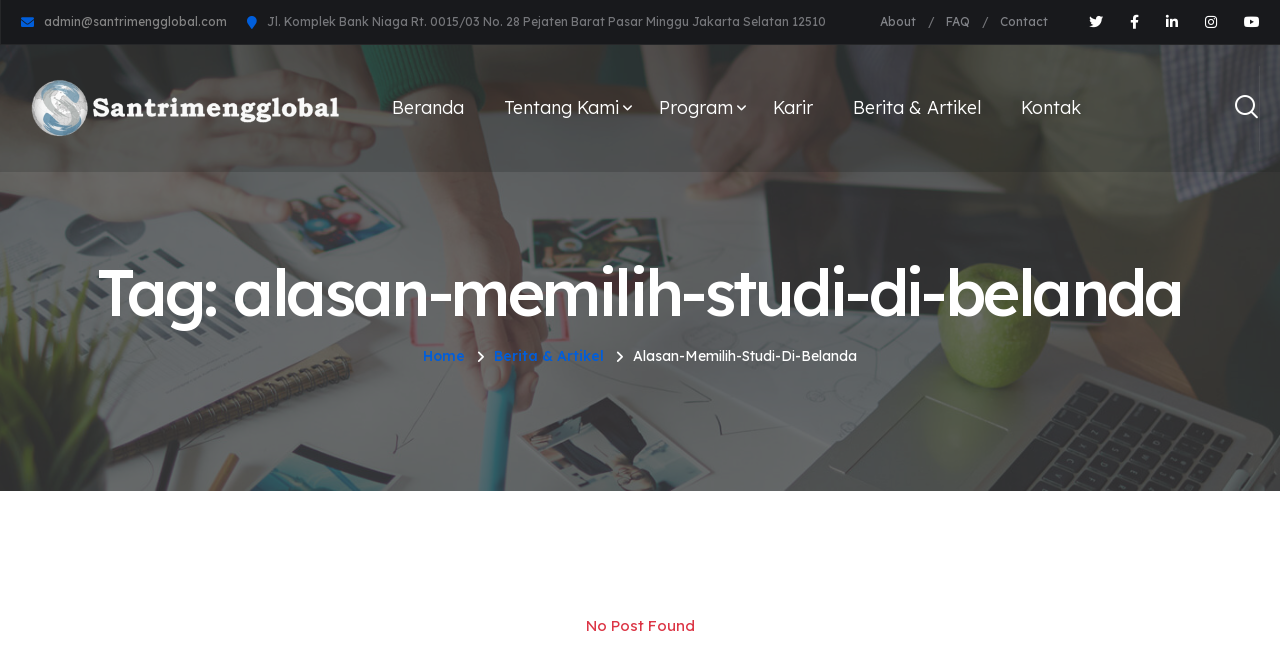

--- FILE ---
content_type: text/html; charset=UTF-8
request_url: https://santrimengglobal.com/tag/alasan-memilih-studi-di-belanda/
body_size: 3846
content:
<!DOCTYPE html>
<html  lang="en">
<head>
    <meta charset="utf-8">
    <meta http-equiv="X-UA-Compatible" content="IE=edge">
    <meta name="viewport" content="width=device-width, initial-scale=1.0, maximum-scale=1.0, user-scalable=0">

    <title>Tag</title>
    <meta name="description" content="Tag">

    <!-- Open Graph Meta Tags -->
    <meta property="og:title" content="Tag" />
    <meta property="og:description" content="Tag" />
    <meta property="og:image" 
          content="https://santrimengglobal.com/uploads/favicon_1729484032.png" />
    <meta property="og:url" content="https://santrimengglobal.com/tag/alasan-memilih-studi-di-belanda" />
    <meta property="og:type" content="article" />

    <!-- Twitter Card Meta Tags -->
    <meta name="twitter:card" content="summary_large_image" />
    <meta name="twitter:title" content="Tag" />
    <meta name="twitter:description" content="Tag" />
    <meta name="twitter:image" 
          content="https://santrimengglobal.com/uploads/favicon_1729484032.png" />

    <link rel="shortcut icon" href="https://santrimengglobal.com/uploads/favicon_1729484032.png" type="image/x-icon">
    <link rel="icon" href="https://santrimengglobal.com/uploads/favicon_1729484032.png" type="image/x-icon">


    <!-- Stylesheets -->
<link href="https://santrimengglobal.com/dist-front/css/bootstrap.min.css" rel="stylesheet">
<link href="https://santrimengglobal.com/dist-front/css/style.css" rel="stylesheet">
<style>
    .preloader:after {
        background-image: url(https://santrimengglobal.com/uploads/favicon_1729484032.png);
    }
    .dark-layout .preloader:after {
        background-image: url(https://santrimengglobal.com/uploads/logo_1729706810.png);
    }
</style>
    
    
    
    
        <!-- Global site tag (gtag.js) - Google Analytics -->
    <script async src="https://www.googletagmanager.com/gtag/js?id=G-4PV72W9Q57"></script>
    <script>
        window.dataLayer = window.dataLayer || [];
        function gtag() { dataLayer.push(arguments); }
        gtag('js', new Date());
        gtag('config', 'G-4PV72W9Q57');
    </script>
    
    <style>
    :root {
        --theme-color1: #005EDB;
    }
    </style>
</head>


<body>

    <div class="page-wrapper">
        
                
        <!-- Main Header-->
        <header class="main-header header-style-two">
            
            <!-- Header Top -->
<div class="header-top">
    <div class="inner-container">

        <div class="top-left">
            <!-- Info List -->
            <ul class="list-style-one">
                                <li ><i class="fa fa-envelope"></i> <a href="mailto:admin@santrimengglobal.com">admin@santrimengglobal.com</a></li>
                
                                <li ><i class="fa fa-map-marker"></i> Jl. Komplek Bank Niaga Rt. 0015/03 No. 28 Pejaten Barat Pasar Minggu Jakarta Selatan 12510</li>
                            </ul>
        </div>

        <div class="top-right">
            <ul class="useful-links">
                <li ><a href="https://santrimengglobal.com/about">About</a></li>
                <li ><a href="https://santrimengglobal.com/faq">FAQ</a></li>
                <li ><a href="https://santrimengglobal.com/contact">Contact</a></li>
            </ul>

                        <ul class="social-icon-one">
                                <li ><a href="https://twitter.com/santrimngglobal"><span class="fab fa-twitter"></span></a></li>
                
                                <li ><a href="https://m.facebook.com/saatnyasantrimengglobal/"><span class="fab fa-facebook-f"></span></a></li>
                
                                <li ><a href="https://id.linkedin.com/company/santri-mengglobal"><span class="fab fa-linkedin-in"></span></a></li>
                
                                <li ><a href="https://www.instagram.com/santrimengglobal?igsh=eGFuOHc4aHpmcG5w"><span class="fab fa-instagram"></span></a></li>
                
                                <li ><a href="https://www.youtube.com/@santrimengglobal588"><span class="fab fa-youtube"></span></a></li>
                
                            </ul>
                    </div>
    </div>
</div>
<!-- Header Top -->            
            <div class="header-lower">
                <!-- Main box -->
                <div class="main-box">
                    <div class="logo-box">
                        <div class="logo"><a href="https://santrimengglobal.com"><img src="https://santrimengglobal.com/uploads/logo_1729706810.png" alt="Laravel"></a></div>
                    </div>

                    <!--Nav Box-->
                    <div class="nav-outer">    
                        <nav class="nav main-menu">
                            <ul class="navigation">
                            <li class="">
                                <a href="https://santrimengglobal.com">Beranda</a>
                            </li>
                                                                                                                                                                                                                                                                                                                                                                                                                                                                                                                                                                                                                                                                                                                                <li class="dropdown"><a href="javascript:;">Tentang Kami</a>
                                    <ul >
                                                                                <li ><a href="https://santrimengglobal.com/about">Profil Lembaga</a></li>
                                        
                                                                                <li ><a href="https://santrimengglobal.com/team-members">Anggota Tim</a></li>
                                        
                                                                                <li ><a href="https://santrimengglobal.com/testimonials">Testimoni</a></li>
                                                     
                                                                                <li ><a href="https://santrimengglobal.com/faq">FAQ</a></li>
                                        
                                                                                                                            
                                    </ul>
                                </li>

                                <!---->
                                <!--<li class="">-->
                                <!--    <a href="https://santrimengglobal.com/services">Program</a>-->
                                <!--</li>-->
                                <!---->
                                <li class="dropdown"><a href="javascript:;">Program</a>
                                    <ul >
                                                                                <li ><a href="https://santrimengglobal.com/services">Program Kami</a></li>
                                        
                                                                                   <li ><a href="https://toefl.santrimengglobal.com/">Toefl</a></li>
                                                                            </ul>
                                </li>
                                <!---->
                                <!--<li class="">-->
                                <!--    <a href="https://santrimengglobal.com/portfolios">Portfolios</a>-->
                                <!--</li>-->
                                <!---->

                                <!---->
                                <!--<li class="">-->
                                <!--    <a href="https://toefl.santrimengglobal.com/">Toefl</a>-->
                                <!--</li>-->
                                <!---->
                                                                <li class="">
                                        <a href="/page/karir">Karir</a>
                                </li>
                                                                                                <li class="">
                                    <a href="https://santrimengglobal.com/blog">Berita &amp; Artikel</a>
                                </li>
                                
                                                                <li class="">
                                    <a href="https://santrimengglobal.com/contact">Kontak</a>
                                </li>
                                                                
                                <!--                                                                 <li class="lang">
                                    <img class="globe" src="https://santrimengglobal.com/uploads/globe.png" alt="">
                                    <img class="globe-black" src="https://santrimengglobal.com/uploads/globe-black.png" alt="">
                                    <form action="https://santrimengglobal.com/language-switch" method="post">
                                        <input type="hidden" name="_token" value="8SIkL9xmg1QAXK6eFwabmSvCpXVNYuxORdaUkLfj" autocomplete="off">                                        <select name="code" class="form-control" onchange="this.form.submit()">
                                                                                            <option value="en"  selected >English</option>
                                                                                            <option value="ar" >Arabic</option>
                                                                                            <option value="id" >Indonsia</option>
                                                                                    </select>
                                    </form>
                                </li>
                                 -->
                                
                            </ul>
                        </nav>
                    </div>

                    <div class="outer-box">
                        <!-- Header Search -->
                        <button class="ui-btn ui-btn search-btn">
                            <span class="icon lnr lnr-icon-search"></span>
                        </button>
                                                <a href="tel:+62 815-1797-6399" class="info-btn">
                            <i class="icon lnr-icon-phone-handset"></i>
                            <small >Call Anytime</small>
                            +62 815-1797-6399
                        </a>
                                                <!-- Mobile Nav toggler -->
                        <div class="mobile-nav-toggler"><span class="icon lnr-icon-bars"></span></div>
                    </div>
                </div>
            </div>

            <!-- Mobile Menu  -->
            <div class="mobile-menu">
                <div class="menu-backdrop"></div>
            
                <!--Here Menu Will Come Automatically Via Javascript / Same Menu as in Header-->
                <nav class="menu-box">
                    <div class="upper-box">
                        <div class="nav-logo"><a href="https://santrimengglobal.com"><img src="https://santrimengglobal.com/uploads/logo_1729706810.png" alt="Laravel" title=""></a></div>
                        <div class="close-btn"><i class="icon fa fa-times"></i></div>
                    </div>
            
                    <ul class="navigation clearfix">
                        <!--Keep This Empty / Menu will come through Javascript-->
                    </ul>

                                        <ul class="contact-list-one">
                                                <li >
                            <!-- Contact Info Box -->
                            <div class="contact-info-box">
                                <i class="icon lnr-icon-phone-handset"></i>
                                <span class="title">Call Now</span>
                                <a href="tel:+62 815-1797-6399">+62 815-1797-6399</a>
                            </div>
                        </li>
                                                                        <li >
                            <!-- Contact Info Box -->
                            <div class="contact-info-box">
                                <span class="icon lnr-icon-envelope1"></span>
                                <span class="title">Send Email</span>
                                <a href="mailto:admin@santrimengglobal.com">admin@santrimengglobal.com</a>
                            </div>
                        </li>
                                            </ul>
                    
                                        <ul class="social-links">
                                                <li ><a href="https://twitter.com/santrimngglobal"><i class="fab fa-twitter"></i></a></li>
                        
                                                <li ><a href="https://m.facebook.com/saatnyasantrimengglobal/"><i class="fab fa-facebook-f"></i></a></li>
                        
                                                <li ><a href="https://id.linkedin.com/company/santri-mengglobal"><i class="fab fa-linkedin-in"></i></a></li>
                        
                                                <li ><a href="https://www.instagram.com/santrimengglobal?igsh=eGFuOHc4aHpmcG5w"><i class="fab fa-instagram"></i></a></li>
                        
                                                <li ><a href="https://www.youtube.com/@santrimengglobal588"><i class="fab fa-youtube"></i></a></li>
                        
                                            </ul>
                                    </nav>
            </div><!-- End Mobile Menu -->

            <!-- Header Search -->
            <div class="search-popup">
                <span class="search-back-drop"></span>
                <button class="close-search"><span class="fa fa-times"></span></button>
            
                <div class="search-inner">
                    <form method="get" action="https://santrimengglobal.com/search">
                        <div class="form-group">
                            <input type="search" name="search_text" value="" placeholder="Search..." required>
                            <button type="submit"><i class="fa fa-search"></i></button>
                        </div>
                    </form>
                </div>
            </div>
            <!-- End Header Search -->

            <!-- Sticky Header  -->
            <div class="sticky-header">
                <div class="auto-container">
                    <div class="inner-container">
                        <!--Logo-->
                        <div class="logo">
                            <a href="https://santrimengglobal.com">
                                                                    <img src="https://santrimengglobal.com/uploads/logo_sticky_1729266586.png" alt="Laravel">
                                                            </a>
                        </div>
            
                        <!--Right Col-->
                        <div class="nav-outer">
                            <!-- Main Menu -->
                            <nav class="main-menu">
                                <div class="navbar-collapse show collapse clearfix">
                                    <ul class="navigation clearfix">
                                        <!--Keep This Empty / Menu will come through Javascript-->
                                    </ul>
                                </div>
                            </nav><!-- Main Menu End-->
            
                            <!--Mobile Navigation Toggler-->
                            <div class="mobile-nav-toggler"><span class="icon lnr-icon-bars"></span></div>
                        </div>
                    </div>
                </div>
            </div><!-- End Sticky Menu -->
        </header>
        <!--End Main Header -->


        <section class="page-title" style="background-image: url(https://santrimengglobal.com/uploads/banner_1704766456.jpg);">
    <div class="auto-container">
        <div class="title-outer">
            <h1 class="title">Tag: alasan-memilih-studi-di-belanda</h1>
            <ul class="page-breadcrumb">
                <li><a href="https://santrimengglobal.com">Home</a></li>
                <li><a href="https://santrimengglobal.com/blog">Berita &amp; Artikel</a></li>
                <li>alasan-memilih-studi-di-belanda</li>
            </ul>
        </div>
    </div>
</section>
<section class="news-section">
    <div class="auto-container">
        <div class="row">
                            <div class="text-danger text-center">No Post Found</div>
                        <div class="col-md-12">
                
            </div>
        </div>
    </div>
</section>

        <!-- Main Footer -->
        <footer class="main-footer">
            <div class="bg bg-pattern-6"></div>
            
                        <div class="footer-upper">
                <div class="auto-container">
                    <div class="row">
                                                <div class="contact-info-block col-lg-4 col-md-6">
                            <div class="inner">
                                <i class="icon fa fa-phone-square"></i>
                                <span class="sub-title">Call Anytime</span>
                                <div class="text"><a href="tel:++62 815-1797-6399">+62 815-1797-6399</a></div>
                            </div>
                        </div>
                                                
                                                <div class="contact-info-block col-lg-4 col-md-6">
                            <div class="inner">
                                <i class="icon fa fa-envelope"></i>
                                <span class="sub-title">Send Email</span>
                                <div class="text"><a href="mailto:admin@santrimengglobal.com">admin@santrimengglobal.com</a></div>
                            </div>
                        </div>
                        
                                                <div class="contact-info-block col-lg-4 col-md-6">
                            <div class="inner">
                                <i class="icon fa fa-map-marker"></i>
                                <span class="sub-title">Address</span>
                                <div class="text">Jl. Komplek Bank Niaga Rt. 0015/03 No. 28 Pejaten Barat Pasar Minggu Jakarta Selatan 12510</div>
                            </div>
                        </div>
                                            </div>
                </div>
            </div>
            
            <!-- Widgets Section -->
            <div class="widgets-section">
                <div class="auto-container">
                    <div class="row">
                        <!-- Footer COlumn -->
                        <div class="footer-column col-xl-5 col-lg-4 col-md-12">
                            <div class="footer-widget about-widget">
                                <div class="widget-content">
                                    <div class="logo"><a href="https://santrimengglobal.com"><img src="https://santrimengglobal.com/uploads/logo_1729706810.png" alt="Laravel"></a></div>
                                    <div class="text">Santri Mengglobal adalah Yayasan yang bergerak di bidang Pendidikan, Agama, dan Sosial. Santri Mengglobal memiliki visi besar untuk dapat membantu lebih banyak lagi santri meraih mimpinya studi ke luar negeri. Yayasan ini berdiri di Jakarta pada 1 Oktober 2018 Setelah cikal bakal berdirinya telah digaungkan sejak bulan September 2017 di Belanda.</div>
                                                                        <ul class="social-icon-two">
                                                                                <li ><a href="https://twitter.com/santrimngglobal"><i class="fab fa-twitter"></i></a></li>
                                        
                                                                                <li ><a href="https://m.facebook.com/saatnyasantrimengglobal/"><i class="fab fa-facebook-f"></i></a></li>
                                        
                                                                                <li ><a href="https://id.linkedin.com/company/santri-mengglobal"><i class="fab fa-linkedin-in"></i></a></li>
                                        
                                                                                <li ><a href="https://www.instagram.com/santrimengglobal?igsh=eGFuOHc4aHpmcG5w"><i class="fab fa-instagram"></i></a></li>
                                        
                                                                                <li ><a href="https://www.youtube.com/@santrimengglobal588"><i class="fab fa-youtube"></i></a></li>
                                        
                                                                            </ul>
                                                                    </div>
                            </div>
                        </div>
                        
                        <!-- Footer COlumn -->
                        <div class="footer-column col-xl-4 col-lg-4 col-md-6">
                            <div class="widget links-widget">
                                <h5 class="widget-title">Explore</h5>
                                <div class="widget-content">
                                    <ul class="user-links two-column">
                                        <li ><a href="https://santrimengglobal.com/services">Program</a></li>
                                        <li ><a href="https://santrimengglobal.com/portfolios">Unit Usaha</a></li>
                                        <li ><a href="https://santrimengglobal.com/about">Tentang Kami</a></li>
                                        <li ><a href="https://santrimengglobal.com/team-members">Anggota Tim</a></li>
                                        <li ><a href="https://santrimengglobal.com/testimonials">Testimoni</a></li>
                                        <li ><a href="https://santrimengglobal.com/faq">FAQ</a></li>
                                        <li ><a href="https://santrimengglobal.com/contact">Kontak</a></li>
                                        <li ><a href="https://santrimengglobal.com/terms-of-use">Terms of Use</a></li>
                                        <li ><a href="https://santrimengglobal.com/privacy-policy">Privacy Policy</a></li>
                                    </ul>                                
                                </div>
                            </div>
                        </div>
                        <div class="footer-column col-xl-3 col-lg-4 col-md-6 col-sm-12">
                            <div class="widget newsletter-widget">
                                <h5 class="widget-title">Santri Mengglobal</h5>
                                <div class="widget-content">
                                    <div class="text">Dapatkan Informasi Terbaru!</div>
                                    <div class="subscribe-form">
                                        <form method="post" action="https://santrimengglobal.com/subscriber-submit">
                                            <input type="hidden" name="_token" value="8SIkL9xmg1QAXK6eFwabmSvCpXVNYuxORdaUkLfj" autocomplete="off">                                            <div class="form-group">
                                                <input type="email" name="email" class="email" value="" placeholder="Email Address" required>
                                            </div>
                                            <div class="form-group">
                                                <button type="submit" class="theme-btn btn-style-one hover-light"><span class="btn-title">Subscribe</span></button>
                                            </div>
                                        </form>
                                    </div>
                                </div>
                            </div>
                        </div>
                    </div>
                </div>
            </div>

            <div class="footer-bottom">
                <div class="auto-container">
                    <div class="copyright-text">Copyright © 2024, Santri Mengglobal.</div>
                </div>
            </div>
        </footer>

    </div>
    
    <div class="scroll-to-top scroll-to-target" data-target="html"><span class="fa fa-angle-up"></span></div>
    
    <script src="https://santrimengglobal.com/dist-front/js/jquery-3.7.1.min.js"></script>
<script src="https://santrimengglobal.com/dist-front/js/popper.min.js"></script>
<script src="https://santrimengglobal.com/dist-front/js/bootstrap.min.js"></script>
<script src="https://santrimengglobal.com/dist-front/js/jquery.fancybox.js"></script>
<script src="https://santrimengglobal.com/dist-front/js/jquery-ui.js"></script>
<script src="https://santrimengglobal.com/dist-front/js/jquery.countdown.js"></script>
<script src="https://santrimengglobal.com/dist-front/js/bxslider.js"></script>
<script src="https://santrimengglobal.com/dist-front/js/mixitup.js"></script>
<script src="https://santrimengglobal.com/dist-front/js/wow.js"></script>
<script src="https://santrimengglobal.com/dist-front/js/appear.js"></script>
<script src="https://santrimengglobal.com/dist-front/js/select2.min.js"></script>
<script src="https://santrimengglobal.com/dist-front/js/swiper.min.js"></script>
<script src="https://santrimengglobal.com/dist-front/js/sweetalert2.min.js"></script>
<script src="https://santrimengglobal.com/dist-front/js/owl.js"></script>
<script src="https://santrimengglobal.com/dist-front/js/script.js"></script>



    
</body>


</html>

--- FILE ---
content_type: text/css
request_url: https://santrimengglobal.com/dist-front/css/style.css
body_size: 37929
content:
/* Desix | Digital Agency Laravel Script

Template Name: Desix
Version: Laravel

/************ TABLE OF CONTENTS ***************
1. Fonts
2. Reset
3. Global Settings
4. Main Header / TwO
5. Sticky Header 
6. Mobile Menu
7. Section Title
8. Main Slider
9. Banner Section
10. Project Section
11. Features Section / TwO / Three / Four / Five
12. About Section / Two
13. Services Section / Two
14. Call To Action / Two
15. FAQ's Sectiom
16.  Marquee Section
17. Fun Fact Section
18. Testimonial Section / Two
19. team Section 
20, Contact Section / Two
21. Why Choose Us / Two
22. News Section / Two
23. Video Section
24. Map Section
25. Clients Section
26. Main Footer
**********************************************/
@import url("https://fonts.googleapis.com/css2?family=Lexend:wght@300;400;500;600;700;800;900&display=swap");
@import url("animate.css");
@import url("owl.css");
@import url("swiper.min.css");
@import url("jquery.fancybox.min.css");
@import url("linear.css");
@import url("fontawesome.css");
@import url("flaticon.css");
@import url("tm-bs-mp.css");
@import url("tm-utility-classes.css");
:root {
  --theme-color-light: #ffffff;
  --theme-color-dark: #18191c;
  --theme-color1: #fec63f;
  --bg-theme-color1: var(--theme-color1);
  --theme-color2: #18191c;
  --bg-theme-color2: var(--theme-color2);
  --text-color-bg-theme-color1: #222;
  --text-color-bg-theme-color2: #fff;
  --text-color: #6f7174;
  --headings-color: var(--theme-color2);
  --link-color: var(--theme-color2);
  --link-hover-color: var(--theme-color2);
  --text-font: "Lexend", sans-serif;
  --title-font: "Lexend", sans-serif;
  --body-font-size: 15px;
  --body-line-height: 30px;
  --body-font-weight: 400;
  --line-height-heading-h1: 1em;
  --line-height-heading: 1.2em;
  --line-height-heading-small: 1.4em;
  --h1-font-size: 100px;
  --h2-font-size: 50px;
  --h3-font-size: 36px;
  --h4-font-size: 24px;
  --h5-font-size: 20px;
  --h6-font-size: 18px;
  --h1-font-weight: 500;
  --h2-font-weight: 600;
  --h3-font-weight: 600;
  --h4-font-weight: 600;
  --h5-font-weight: 600;
  --h6-font-weight: 600;
  --sec-title-subtitle-color: var(--text-color);
  --sec-title-subtitle-font-size: var(--body-font-size);
  --sec-title-subtitle-font-family: var(--text-font);
  --sec-title-subtitle-font-weight: 500;
  --sec-title-subtitle-line-height: 20px;
  --sec-title-color: var(--theme-color2);
  --sec-title-font-size: var(--h2-font-size);
  --sec-title-font-family: var(--title-font);
  --sec-title-font-weight: 600;
  --theme-light-background: #f8f6f1;
  --theme-light-background-text-color: var(--headings-color);
  --theme-black: #131313;
  --container-width: 1200px;
  --small-container-width: 1000px;
  --large-container-width: 1310px;
  --container-pt: 120px;
  --container-pb: 120px;
}

/*
 * typography.scss
 * -----------------------------------------------
*/
::-moz-selection {
  background: var(--theme-color2);
  color: #fff;
  text-shadow: none;
}
::selection {
  background: var(--theme-color2);
  color: #fff;
  text-shadow: none;
}

:active,
:focus {
  outline: none !important;
}

::-webkit-input-placeholder {
  color: #7c858c;
}

::-moz-input-placeholder {
  color: #7c858c;
}

::-ms-input-placeholder {
  color: #7c858c;
}

body {
  background-color: #fff;
  background-attachment: fixed;
  -ms-word-wrap: break-word;
  word-wrap: break-word;
  counter-reset: my-sec-counter;
  -webkit-font-smoothing: antialiased;
  -moz-font-smoothing: antialiased;
  color: var(--text-color);
  font-size: var(--body-font-size);
  font-family: var(--text-font);
  font-weight: var(--body-font-weight);
  line-height: var(--body-line-height);
}

p, .text {
  color: var(--text-color);
  font-size: var(--body-font-size);
  font-family: var(--text-font);
  font-weight: var(--body-font-weight);
  line-height: var(--body-line-height);
}

/* -------- Headings ---------- */
h1, h2, h3, h4, h5, h6 {
  color: var(--headings-color);
  font-family: var(--title-font);
  position: relative;
  line-height: var(--line-height-heading-);
  letter-spacing: -0.04em;
}
h1 small,
h1 .small, h2 small,
h2 .small, h3 small,
h3 .small, h4 small,
h4 .small, h5 small,
h5 .small, h6 small,
h6 .small {
  font-weight: normal;
  line-height: 1;
  color: var(--headings-color);
}
h1 a, h2 a, h3 a, h4 a, h5 a, h6 a {
  color: inherit;
  font-weight: inherit;
}

h1,
h2,
h3,
h4,
h5,
h6 {
  margin-bottom: 1rem;
}

h1 {
  font-size: var(--h1-font-size);
  font-weight: var(--h1-font-weight);
  line-height: var(--line-height-heading-h1);
}

h2 {
  font-size: var(--h2-font-size);
  font-weight: var(--h2-font-weight);
  line-height: var(--line-height-heading);
}

h3 {
  font-size: var(--h3-font-size);
  font-weight: var(--h3-font-weight);
  line-height: var(--line-height-heading);
}

h4 {
  font-size: var(--h4-font-size);
  font-weight: var(--h4-font-weight);
  line-height: var(--line-height-heading);
}

h5 {
  font-size: var(--h5-font-size);
  font-weight: var(--h5-font-weight);
  line-height: var(--line-height-heading);
}

h6 {
  font-size: var(--h6-font-size);
  font-weight: var(--h6-font-weight);
  line-height: var(--line-height-heading-small);
}

/* -------- Body Text ---------- */
table p {
  margin-bottom: 0;
}

p {
  margin-bottom: 20px;
}
p a:not(.button):not(.btn):hover, p a:not(.button):not(.btn):focus {
  text-decoration: underline;
}

/* -------- other ---------- */
a {
  color: var(--link-color);
  text-decoration: none;
  font-weight: var(--body-font-weight);
  cursor: pointer;
  -webkit-transition: all 0.3s ease;
  transition: all 0.3s ease;
}
a:hover, a:focus {
  color: inherit;
  text-decoration: none;
  outline: none;
}
a b, a strong {
  -webkit-transition: all 0.3s ease;
  transition: all 0.3s ease;
}
a img {
  border: none;
}

pre,
ul,
ol,
dl,
dd,
blockquote,
address,
table,
fieldset {
  margin-bottom: 10px;
}

ol, ul {
  list-style-position: inside;
  margin: 0;
  padding: 0;
}

b, strong {
  color: #333;
  font-weight: var(--body-font-weight-bold);
}

iframe {
  border: none !important;
}

/*
 * container.scss
 * -----------------------------------------------
*/
.container .container {
  width: 100%;
}

.container .container,
.container .container-fluid,
.container-fluid .container,
.container-fluid .container-fluid {
  padding-left: 0;
  padding-right: 0;
}

section > .container,
section > .container-fluid {
  padding-top: var(--container-pt);
  padding-bottom: var(--container-pt);
}

@media (min-width: 1400px) {
  .container, .container-lg, .container-md, .container-sm, .container-xl, .container-xxl {
    max-width: var(--container-width);
  }
}
/*=== Default Form ===*/
.form-control, .input-text {
  height: calc(2.25rem + 27px);
  padding: 14px 30px;
  outline: 0;
  background-color: #f4f5f8;
  border: 1px solid #f4f5f8;
  color: #686a6f;
  font-size: 0.9rem;
  width: 100%;
}
.form-control::-webkit-input-placeholder, .input-text::-webkit-input-placeholder {
  color: #686a6f;
  opacity: 1;
}
.form-control::-moz-placeholder, .input-text::-moz-placeholder {
  color: #686a6f;
  opacity: 1;
}
.form-control:-ms-input-placeholder, .input-text:-ms-input-placeholder {
  color: #686a6f;
  opacity: 1;
}
.form-control::-ms-input-placeholder, .input-text::-ms-input-placeholder {
  color: #686a6f;
  opacity: 1;
}
.form-control::placeholder, .input-text::placeholder {
  color: #686a6f;
  opacity: 1;
}
.form-control:-ms-input-placeholder, .input-text:-ms-input-placeholder {
  color: #686a6f;
}
.form-control::-ms-input-placeholder, .input-text::-ms-input-placeholder {
  color: #686a6f;
}

textarea.form-control {
  height: auto;
  padding-top: 15px;
  padding-bottom: 15px;
}

/*
 *	boxed-layout.scss
 * -----------------------------------------------
*/
.tm-boxed-layout {
  background-color: #444;
  padding-top: 40px;
  padding-bottom: 40px;
  padding-left: 15px;
  padding-right: 15px;
}
.tm-boxed-layout.layer-overlay:before {
  z-index: -1;
}
.tm-boxed-layout .page-wrapper {
  margin: 0 auto;
  overflow: hidden;
}
@media (min-width: 1200px) {
  .tm-boxed-layout .page-wrapper {
    width: 1170px;
  }
}
.tm-boxed-layout .container .container {
  width: 100%;
}
@media (min-width: 1200px) {
  .tm-boxed-layout .container {
    width: 1140px;
  }
}
@media (min-width: 1000px) {
  .tm-boxed-layout.tm-container-970px .page-wrapper {
    width: 970px;
  }
}
.tm-boxed-layout.tm-container-970px .container,
.tm-boxed-layout.tm-container-970px .container-fluid {
  padding-left: 20px;
  padding-right: 20px;
}
.tm-boxed-layout.tm-container-970px .container .container,
.tm-boxed-layout.tm-container-970px .container .container-fluid,
.tm-boxed-layout.tm-container-970px .container-fluid .container,
.tm-boxed-layout.tm-container-970px .container-fluid .container-fluid {
  padding-left: 0;
  padding-right: 0;
}
@media (min-width: 1300px) {
  .tm-boxed-layout.tm-container-1230px .page-wrapper {
    width: 1230px;
  }
}
.tm-boxed-layout.tm-container-1230px .container,
.tm-boxed-layout.tm-container-1230px .container-fluid {
  width: 100%;
  padding-left: 20px;
  padding-right: 20px;
}
.tm-boxed-layout.tm-container-1230px .container .container,
.tm-boxed-layout.tm-container-1230px .container .container-fluid,
.tm-boxed-layout.tm-container-1230px .container-fluid .container,
.tm-boxed-layout.tm-container-1230px .container-fluid .container-fluid {
  padding-left: 0;
  padding-right: 0;
}
@media (min-width: 1400px) {
  .tm-boxed-layout.tm-container-1300px .page-wrapper {
    width: 1300px;
  }
}
.tm-boxed-layout.tm-container-1300px .container,
.tm-boxed-layout.tm-container-1300px .container-fluid {
  width: 100%;
  padding-left: 20px;
  padding-right: 20px;
}
.tm-boxed-layout.tm-container-1300px .container .container,
.tm-boxed-layout.tm-container-1300px .container .container-fluid,
.tm-boxed-layout.tm-container-1300px .container-fluid .container,
.tm-boxed-layout.tm-container-1300px .container-fluid .container-fluid {
  padding-left: 0;
  padding-right: 0;
}
@media (min-width: 1400px) {
  .tm-boxed-layout.tm-container-1340px .page-wrapper {
    width: 1340px;
  }
}
.tm-boxed-layout.tm-container-1340px .container,
.tm-boxed-layout.tm-container-1340px .container-fluid {
  width: 100%;
  padding-left: 20px;
  padding-right: 20px;
}
.tm-boxed-layout.tm-container-1340px .container .container,
.tm-boxed-layout.tm-container-1340px .container .container-fluid,
.tm-boxed-layout.tm-container-1340px .container-fluid .container,
.tm-boxed-layout.tm-container-1340px .container-fluid .container-fluid {
  padding-left: 0;
  padding-right: 0;
}
@media (min-width: 1400px) {
  .tm-boxed-layout.tm-container-1440px .page-wrapper {
    width: 1440px;
  }
}
.tm-boxed-layout.tm-container-1440px .container,
.tm-boxed-layout.tm-container-1440px .container-fluid {
  width: 100%;
  padding-left: 20px;
  padding-right: 20px;
}
.tm-boxed-layout.tm-container-1440px .container .container,
.tm-boxed-layout.tm-container-1440px .container .container-fluid,
.tm-boxed-layout.tm-container-1440px .container-fluid .container,
.tm-boxed-layout.tm-container-1440px .container-fluid .container-fluid {
  padding-left: 0;
  padding-right: 0;
}
@media (min-width: 1560px) {
  .tm-boxed-layout.tm-container-1500px .page-wrapper {
    width: 1500px;
  }
}
.tm-boxed-layout.tm-container-1500px .container,
.tm-boxed-layout.tm-container-1500px .container-fluid {
  width: 100%;
  padding-left: 20px;
  padding-right: 20px;
}
.tm-boxed-layout.tm-container-1500px .container .container,
.tm-boxed-layout.tm-container-1500px .container .container-fluid,
.tm-boxed-layout.tm-container-1500px .container-fluid .container,
.tm-boxed-layout.tm-container-1500px .container-fluid .container-fluid {
  padding-left: 0;
  padding-right: 0;
}
@media (min-width: 1660px) {
  .tm-boxed-layout.tm-container-1600px .page-wrapper {
    width: 1600px;
  }
}
.tm-boxed-layout.tm-container-1600px .container,
.tm-boxed-layout.tm-container-1600px .container-fluid {
  width: 100%;
  padding-left: 20px;
  padding-right: 20px;
}
.tm-boxed-layout.tm-container-1600px .container .container,
.tm-boxed-layout.tm-container-1600px .container .container-fluid,
.tm-boxed-layout.tm-container-1600px .container-fluid .container,
.tm-boxed-layout.tm-container-1600px .container-fluid .container-fluid {
  padding-left: 0;
  padding-right: 0;
}
.tm-boxed-layout.tm-container-100pr .page-wrapper {
  width: 95%;
}
.tm-boxed-layout.tm-container-100pr .page-wrapper .container,
.tm-boxed-layout.tm-container-100pr .page-wrapper .container-fluid {
  width: 100%;
}
.tm-boxed-layout.container-shadow .page-wrapper {
  -webkit-box-shadow: 0 0 25px 0 #777;
          box-shadow: 0 0 25px 0 #777;
}
.tm-boxed-layout .header,
.tm-boxed-layout section,
.tm-boxed-layout .footer {
  background-color: #fff;
}
.tm-boxed-layout .header .navbar-default {
  background-color: #fff;
  border-color: #fff;
  padding: 0;
}
.tm-boxed-layout .header .navbar-default .navbar-nav > li > a {
  padding: 30px 5px;
}
.tm-boxed-layout .header .navbar-default .navbar-collapse {
  background-color: #fff;
  border-color: #fff;
  margin-right: 30px;
}
.tm-boxed-layout .header #header-logo {
  margin: 0;
  padding-top: 27px;
}
.tm-boxed-layout .banner-section .slide-item {
  min-height: 540px;
}
.tm-boxed-layout .banner-section .slide-item .content-box {
  padding: 150px 0 220px;
}
.tm-boxed-layout .banner-section-two .content-box {
  padding: 250px 0 150px;
}
.tm-boxed-layout .banner-section-three .content-box {
  padding: 250px 0 150px;
}
.tm-boxed-layout .banner-section-four .content-box {
  padding: 130px 0;
}

@media (max-width: 1200px) {
  .tm-boxed-layout {
    padding-top: 15px;
  }
  .tm-boxed-layout .header .navbar-default .navbar-nav > li > a {
    padding: 10px;
  }
  .tm-boxed-layout .header .navbar-default .navbar-collapse {
    margin-right: 15px;
  }
  .tm-boxed-layout .navbar-header {
    padding: 15px 0;
  }
  .tm-boxed-layout .navbar-collapse .navbar-nav li a .caret {
    margin-right: 0;
  }
}
/* -------- Dark Theme Styling ---------- */
.dark-layout {
  background-color: var(--theme-color2) !important;
  --sec-title-color: var(--theme-color-light);
}
.dark-layout .sticky-header .main-menu .navigation > li > a,
.dark-layout h1, .dark-layout h2, .dark-layout h3, .dark-layout h4, .dark-layout h5, .dark-layout h6 {
  color: var(--theme-color-light);
}
.dark-layout .preloader {
  background-color: var(--theme-color2);
}
.dark-layout .sticky-header {
  background-color: var(--theme-color2);
}
.dark-layout .hidden-bar .upper-box {
  border-bottom: 1px solid rgba(0, 0, 0, 0.1);
}
.dark-layout .hidden-bar .social-links {
  border-top: 1px solid rgba(0, 0, 0, 0.1);
}
.dark-layout .hidden-bar .social-links li {
  border-right: 1px solid rgba(0, 0, 0, 0.1);
}

/*** 

====================================================================
Reset
====================================================================

***/
* {
  margin: 0px;
  padding: 0px;
  border: none;
  outline: none;
  font-size: 100%;
}

/*** 

====================================================================
Global Settings
====================================================================

***/
textarea {
  overflow: hidden;
  resize: none;
}

button {
  outline: none !important;
  cursor: pointer;
}

img {
  display: inline-block;
  max-width: 100%;
  height: auto;
}

ul,
li {
  list-style: none;
  padding: 0px;
  margin: 0px;
}

.title a {
  color: inherit;
}

.color1 {
  color: var(--theme-color1);
}

.color2 {
  color: var(--theme-color2);
}

.color3 {
  color: var(--theme-color3);
}

.page-wrapper {
  position: relative;
  margin: 0 auto;
  width: 100%;
  min-width: 300px;
  overflow: hidden;
  z-index: 99;
  background-color: #ffffff;
}

.large-container {
  position: static;
  max-width: var(--large-container-width);
  padding: 0px 15px;
  margin: 0 auto;
  width: 100%;
}

.auto-container {
  position: static;
  max-width: var(--container-width);
  padding: 0px 15px;
  margin: 0 auto;
  width: 100%;
}

.small-container {
  position: static;
  max-width: var(--small-container-width);
  padding: 0px 15px;
  margin: 0 auto;
  width: 100%;
}

.pull-right {
  float: right;
}

.pull-left {
  float: left;
}

.dropdown-toggle::after {
  display: none;
}

/*=======================
    Preloader
=======================*/
.preloader {
  position: fixed;
  left: 0px;
  top: 0px;
  width: 100%;
  height: 100%;
  z-index: 999999;
  background-color: #ffffff;
}

.preloader:after {
  position: absolute;
  left: 50%;
  top: 50%;
  width: 150px;
  margin-left: -75px;
  margin-top: -30px;
  height: 50px;
  background-position: center center;
  background-repeat: no-repeat;
  -webkit-animation: pulse 1s infinite linear;
          animation: pulse 1s infinite linear;
  content: "";
}

.preloader:before {
  position: absolute;
  top: 50%;
  left: 0;
  right: 0;
  width: 100%;
  text-align: center;
  margin: 0 auto;
  margin-top: 20px;
  color: var(--theme-color2);
  font-weight: 600;
  font-size: 14px;
  font-family: var(--title-font);
  letter-spacing: 2px;
  text-transform: uppercase;
  content: "Loading";
  -webkit-transition: none;
  transition: none;
}

/*=======================
Scroll To Top style
=======================*/
.scroll-to-top {
  position: fixed;
  right: 20px;
  bottom: 20px;
  width: 40px;
  font-size: 16px;
  line-height: 40px;
  color: #ffffff;
  text-align: center;
  cursor: pointer;
  background-color: var(--theme-color1);
  z-index: 100;
  display: none;
  border-radius: 50%;
  margin: 0 auto;
  -webkit-box-shadow: 0 0 5px rgba(0, 0, 0, 0.1);
  box-shadow: 0 0 5px rgba(0, 0, 0, 0.1);
  -webkit-transition: all 300ms ease;
  transition: all 300ms ease;
}

.scroll-to-top:hover {
  background: var(--theme-color3);
  color: #ffffff;
}

.link-style-one {
  position: relative;
  display: -webkit-inline-box;
  display: -ms-inline-flexbox;
  display: inline-flex;
  -webkit-box-align: center;
      -ms-flex-align: center;
          align-items: center;
  font-size: 12px;
  line-height: 20px;
  font-weight: 600;
  overflow: hidden;
  letter-spacing: 0.01em;
  text-transform: uppercase;
  font-family: var(--title-font);
  color: var(--theme-color2);
}
.link-style-one:before {
  position: absolute;
  left: 0;
  right: 18px;
  bottom: 2px;
  height: 1px;
  background-color: var(--bg-theme-color1);
  content: "";
  -webkit-transition: all 300ms ease;
  transition: all 300ms ease;
}
.link-style-one i {
  position: relative;
  top: 1px;
  display: block;
  font-size: 14px;
  margin-left: 5px;
  -webkit-transform: rotate(45deg);
          transform: rotate(45deg);
}
.link-style-one:hover {
  color: var(--theme-color1);
}
.link-style-one:hover:before {
  right: 100%;
}

/*=== List Style One ===*/
.list-style-one {
  position: relative;
  display: -webkit-box;
  display: -ms-flexbox;
  display: flex;
  padding: 12px 0;
}
.list-style-one li {
  position: relative;
  display: -webkit-box;
  display: -ms-flexbox;
  display: flex;
  -webkit-box-align: center;
      -ms-flex-align: center;
          align-items: center;
  font-size: 12px;
  line-height: 20px;
  font-weight: 400;
  color: #75767a;
  margin-right: 20px;
}
.list-style-one li i {
  position: relative;
  top: 1px;
  color: var(--theme-color1);
  font-size: 13px;
  line-height: 20px;
  margin-right: 10px;
}
.list-style-one li a {
  display: block;
  color: #848484;
  -webkit-transition: all 300ms ease;
  transition: all 300ms ease;
}
.list-style-one li a:hover {
  color: var(--theme-color-light);
}

/*=== List Style Two ===*/
.list-style-two {
  position: relative;
  display: -webkit-box;
  display: -ms-flexbox;
  display: flex;
  -webkit-box-orient: vertical;
  -webkit-box-direction: normal;
      -ms-flex-direction: column;
          flex-direction: column;
  -ms-flex-wrap: wrap;
      flex-wrap: wrap;
  margin-bottom: 30px;
}
.list-style-two li {
  position: relative;
  font-size: 20px;
  color: var(--theme-color2);
  line-height: 30px;
  font-weight: 400;
  letter-spacing: -0.02em;
  padding-left: 40px;
  -webkit-transition: all 300ms ease;
  transition: all 300ms ease;
  margin-bottom: 10px;
}
.list-style-two li i {
  position: absolute;
  left: 0px;
  top: 0px;
  color: var(--theme-color1);
  font-size: 20px;
  line-height: 30px;
  -webkit-transition: all 300ms ease;
  transition: all 300ms ease;
}
.list-style-two li a {
  display: inline-block;
  font-weight: inherit;
  -webkit-transition: all 300ms ease;
  transition: all 300ms ease;
}
.list-style-two li a:hover {
  color: var(--theme-color1);
}
.list-style-two.light li {
  color: var(--theme-color-light);
}
.list-style-two.light li i {
  color: #42d9be;
}
.list-style-two.two-col {
  display: -webkit-box;
  display: -ms-flexbox;
  display: flex;
  -ms-flex-wrap: wrap;
      flex-wrap: wrap;
  -webkit-box-orient: horizontal;
  -webkit-box-direction: normal;
      -ms-flex-direction: row;
          flex-direction: row;
}
.list-style-two.two-col li {
  max-width: 50%;
  -webkit-box-flex: 0;
      -ms-flex: 0 0 50%;
          flex: 0 0 50%;
  padding-right: 20px;
}
@media (max-width: 767.98px) {
  .list-style-two.two-col li {
    -webkit-box-flex: 0;
        -ms-flex: 0 0 100%;
            flex: 0 0 100%;
    max-width: 100%;
  }
}

/*=== List Style Three ===*/
.list-style-three {
  position: relative;
}
.list-style-three li {
  position: relative;
  padding: 15px 30px;
  padding-left: 55px;
  font-size: 16px;
  line-height: 30px;
  font-weight: 700;
  color: var(--theme-color2);
  letter-spacing: -0.04em;
  background-color: #ebf1f5;
  margin-bottom: 8px;
}
.list-style-three li i {
  position: absolute;
  left: 30px;
  top: 15px;
  font-size: 15px;
  line-height: 30px;
  color: var(--theme-color1);
}
.list-style-three.dark li {
  background-color: rgba(0, 0, 0, 0.5);
  font-size: 14px;
  line-height: 28px;
  color: #fff;
  font-weight: 400;
}
.list-style-three.dark li i {
  font-size: 12px;
}
.list-style-three.two-column {
  display: -webkit-box;
  display: -ms-flexbox;
  display: flex;
  -ms-flex-wrap: wrap;
      flex-wrap: wrap;
}
.list-style-three.two-column li {
  max-width: 50%;
  margin-right: 30px;
}
@media (max-width: 575.98px) {
  .list-style-three.two-column li {
    max-width: 100%;
    margin-right: 0;
    width: 100%;
  }
}

/*=== List Style Four ===*/
.list-style-four {
  position: relative;
}
.list-style-four li {
  position: relative;
  font-size: 20px;
  line-height: 26px;
  font-weight: 600;
  color: #2e2d2d;
  padding-left: 45px;
  margin-bottom: 18px;
}
.list-style-four li:before {
  position: relative;
  height: 30px;
  width: 30px;
  position: absolute;
  left: 0;
  top: 0;
  content: "\f00c";
  color: #ffffff;
  text-align: center;
  font-size: 14px;
  line-height: 30px;
  font-weight: 700;
  font-family: "Font Awesome 6 Pro";
  background: var(--gradient-1);
  border-radius: 50%;
}
.list-style-four li a {
  display: inline-block;
  color: #ffffff;
  -webkit-transition: all 300ms ease;
  transition: all 300ms ease;
}
.list-style-four li a:hover {
  color: #ffffff;
}

/*Social Icon One*/
.social-icon-one {
  position: relative;
  display: -webkit-box;
  display: -ms-flexbox;
  display: flex;
  -ms-flex-wrap: wrap;
      flex-wrap: wrap;
}
.social-icon-one li {
  position: relative;
  margin-left: 27px;
}
.social-icon-one li:first-child {
  margin-left: 0;
}
.social-icon-one li a {
  position: relative;
  display: block;
  line-height: 40px;
  height: 40px;
  text-align: center;
  font-size: 14px;
  color: #ffffff;
  -webkit-transition: all 300ms ease;
  transition: all 300ms ease;
}
.social-icon-one li a:hover {
  color: var(--theme-color1);
}

/*Social Icon Two*/
.social-icon-two {
  position: relative;
  display: -webkit-box;
  display: -ms-flexbox;
  display: flex;
}
.social-icon-two li {
  position: relative;
  display: -webkit-box;
  display: -ms-flexbox;
  display: flex;
  margin-right: 7px;
}
.social-icon-two li:last-child {
  margin-right: 0;
}
.social-icon-two li a {
  position: relative;
  display: block;
  height: 44px;
  width: 44px;
  line-height: 44px;
  border-radius: 50%;
  text-align: center;
  font-size: 14px;
  color: #ffffff;
  background-color: #151518;
  -webkit-transition: all 300ms ease;
  transition: all 300ms ease;
}
.social-icon-two li a i {
  position: relative;
}
.social-icon-two li a::before {
  position: absolute;
  left: 0;
  top: 0;
  height: 100%;
  width: 100%;
  -webkit-transform: scale(0);
          transform: scale(0);
  background-color: var(--theme-color1);
  content: "";
  -webkit-transition: all 300ms ease;
  transition: all 300ms ease;
  border-radius: 50px;
}
.social-icon-two li a:hover {
  color: #fff;
}
.social-icon-two li a:hover:before {
  -webkit-transform: scale(1);
          transform: scale(1);
}

/*Social Icon Three*/
.social-icon-three {
  position: relative;
  display: -webkit-box;
  display: -ms-flexbox;
  display: flex;
  -webkit-box-align: center;
      -ms-flex-align: center;
          align-items: center;
}
.social-icon-three li {
  position: relative;
  margin-right: 30px;
}
.social-icon-three li a {
  position: relative;
  display: block;
  font-size: 18px;
  line-height: 24px;
  color: #ffffff;
  letter-spacing: 0.05em;
  background: transparent;
  font-weight: 400;
  -webkit-transition: all 300ms ease;
  transition: all 300ms ease;
  font-family: var(--title-font);
}
.social-icon-three li a:before {
  position: absolute;
  left: 50%;
  top: 50%;
  height: 2px;
  width: 0;
  background-color: #ffffff;
  content: "";
  -webkit-transition: all 300ms ease;
  transition: all 300ms ease;
}
.social-icon-three li a:hover:before {
  left: 0;
  width: 100%;
}

/*Social Icon Four*/
.social-icon-four {
  position: relative;
  display: -webkit-box;
  display: -ms-flexbox;
  display: flex;
  -webkit-box-align: center;
      -ms-flex-align: center;
          align-items: center;
}
.social-icon-four li {
  position: relative;
  margin: 0 12px;
}
.social-icon-four li a {
  position: relative;
  display: block;
  font-size: 14px;
  line-height: 30px;
  color: var(--theme-color2);
  -webkit-transition: all 300ms ease;
  transition: all 300ms ease;
}
.social-icon-four li a:hover {
  color: var(--theme-color3);
}

/*Social Icon Five*/
.social-icon-five {
  position: relative;
  display: -webkit-box;
  display: -ms-flexbox;
  display: flex;
  -webkit-box-align: center;
      -ms-flex-align: center;
          align-items: center;
}
.social-icon-five li {
  position: relative;
  margin-right: 7px;
}
.social-icon-five li a {
  position: relative;
  display: block;
  height: 34px;
  width: 34px;
  border: 1px solid rgba(135, 140, 143, 0.32);
  font-size: 12px;
  text-align: center;
  line-height: 32px;
  color: #bcb5b5;
  border-radius: 50%;
  -webkit-transition: all 300ms ease;
  transition: all 300ms ease;
}
.social-icon-five li a:hover {
  color: var(--theme-color3);
}

.bg {
  position: absolute;
  left: 0;
  top: 0;
  height: 100%;
  width: 100%;
  background-repeat: no-repeat;
  background-position: center;
  background-size: cover;
}

.bg-pattern-1 {
  background-image: url(../images/icons/pattern-1.jpg);
}

.bg-pattern-2 {
  background-image: url(../images/icons/pattern-2.jpg);
}

.bg-pattern-3 {
  background-image: url(../images/icons/pattern-3.jpg);
}

.bg-pattern-4 {
  background-image: url(../images/icons/pattern-4.jpg);
}

.bg-pattern-5 {
  background-image: url(../images/icons/pattern-5.jpg);
}

.bg-pattern-6 {
  background-image: url(../images/icons/pattern-6.jpg);
}

.bg-pattern-7 {
  background-image: url(../images/icons/pattern-7.jpg);
}

.bg-pattern-8 {
  background-image: url(../images/icons/pattern-8.jpg);
}

.bg-pattern-9 {
  background-image: url(../images/icons/pattern-9.jpg);
}

.bg-pattern-10 {
  background-image: url(../images/icons/pattern-10.jpg);
}

.bg-pattern-11 {
  background-image: url(../images/icons/pattern-11.jpg);
}

.bg-pattern-12 {
  background-image: url(../images/icons/pattern-12.jpg);
}

.bg-pattern-13 {
  background-image: url(../images/icons/pattern-13.jpg);
}

.bg-pattern-14 {
  background-image: url(../images/icons/pattern-14.jpg);
}

.devider {
  position: absolute;
  padding: 0;
  margin: 0;
  width: 80%;
  left: 0;
  right: 0;
  top: 0;
  margin: 0 auto;
  border-top: 1px solid rgba(255, 255, 255, 0.1);
}
@media (max-width: 1199.98px) {
  .devider {
    width: 100%;
  }
}

/*======================
    Tabs Box
======================*/
.tabs-box {
  position: relative;
}

.tabs-box .tab {
  display: none;
}

.tabs-box .active-tab {
  display: block;
}

.play-btn {
  position: relative;
  display: inline-block;
}
.play-btn:hover .icon {
  background-color: var(--theme-color-light);
  color: var(--theme-color1);
  -webkit-transform: rotate(-180deg) scale(-1);
          transform: rotate(-180deg) scale(-1);
}
.play-btn .icon {
  height: 110px;
  width: 110px;
  border-radius: 50%;
  font-size: 28px;
  color: var(--theme-color2);
  background-color: var(--bg-theme-color1);
  display: -webkit-box;
  display: -ms-flexbox;
  display: flex;
  -webkit-box-align: center;
      -ms-flex-align: center;
          align-items: center;
  -webkit-box-pack: center;
      -ms-flex-pack: center;
          justify-content: center;
  -webkit-transition: all 300ms ease;
  transition: all 300ms ease;
}
.play-btn .circle-text img {
  position: relative;
  display: inline-block;
  -webkit-animation: fa-spin 60s infinite linear;
          animation: fa-spin 60s infinite linear;
}

/*======================
    Media Play Button 
======================*/
.play-now {
  position: relative;
  display: block;
  z-index: 9;
  -webkit-transition: all 300ms ease;
  transition: all 300ms ease;
}

.play-now .icon {
  position: relative;
  display: inline-block;
  height: 85px;
  width: 85px;
  text-align: center;
  line-height: 85px;
  background-color: #ffffff;
  color: var(--bg-theme-color2);
  z-index: 1;
  font-size: 18px;
  display: block;
  border-radius: 50%;
  -webkit-box-shadow: 0 0px 10px 0 rgba(255, 255, 255, 0.3);
          box-shadow: 0 0px 10px 0 rgba(255, 255, 255, 0.3);
  -webkit-transform-origin: center;
          transform-origin: center;
}

.play-now .ripple,
.play-now .ripple:before,
.play-now .ripple:after {
  position: absolute;
  top: 50%;
  left: 50%;
  height: 70px;
  width: 70px;
  -webkit-transform: translate(-50%, -50%);
          transform: translate(-50%, -50%);
  border-radius: 50%;
  -webkit-box-shadow: 0 0 0 0 rgba(255, 255, 255, 0.6);
          box-shadow: 0 0 0 0 rgba(255, 255, 255, 0.6);
  -webkit-animation: ripple 3s infinite;
          animation: ripple 3s infinite;
}
.play-now .ripple.light,
.play-now .ripple:before.light,
.play-now .ripple:after.light {
  -webkit-box-shadow: 0 0 0 0 rgb(255, 255, 255);
          box-shadow: 0 0 0 0 rgb(255, 255, 255);
}

.play-now .ripple.light,
.play-now .ripple.light:before,
.play-now .ripple.light:after {
  -webkit-box-shadow: 0 0 0 0 rgb(255, 255, 255);
          box-shadow: 0 0 0 0 rgb(255, 255, 255);
}

.play-now .ripple:before {
  -webkit-animation-delay: 0.9s;
  animation-delay: 0.9s;
  content: "";
  position: absolute;
}

.play-now .ripple:after {
  -webkit-animation-delay: 0.6s;
  animation-delay: 0.6s;
  content: "";
  position: absolute;
}

@-webkit-keyframes ripple {
  70% {
    -webkit-box-shadow: 0 0 0 50px rgba(233, 35, 47, 0);
    box-shadow: 0 0 0 50px rgba(233, 35, 47, 0);
  }
  100% {
    -webkit-box-shadow: 0 0 0 0 rgba(233, 35, 47, 0);
    box-shadow: 0 0 0 0 rgba(233, 35, 47, 0);
  }
}

@keyframes ripple {
  70% {
    -webkit-box-shadow: 0 0 0 50px rgba(233, 35, 47, 0);
    box-shadow: 0 0 0 50px rgba(233, 35, 47, 0);
  }
  100% {
    -webkit-box-shadow: 0 0 0 0 rgba(233, 35, 47, 0);
    box-shadow: 0 0 0 0 rgba(233, 35, 47, 0);
  }
}
.play-now-two {
  height: 150px;
  width: 150px;
  background-color: rgba(21, 21, 21, 0.5);
  border-radius: 50%;
  display: -webkit-box;
  display: -ms-flexbox;
  display: flex;
  -webkit-box-align: center;
      -ms-flex-align: center;
          align-items: center;
  -webkit-box-pack: center;
      -ms-flex-pack: center;
          justify-content: center;
  font-size: 34px;
  color: #ffffff;
  -webkit-transition: all 300ms ease;
  transition: all 300ms ease;
  -webkit-animation: zoom-one 3s infinite linear;
          animation: zoom-one 3s infinite linear;
}
.play-now-two:hover {
  color: #ff9205;
  background-color: #ffffff;
}

/*========================
  Select2 Dropdown Plugin
========================*/
.select2-dropdown {
  border: 1px solid #eee;
}

.select2-results__option {
  padding: 0 10px;
  color: #7c858c;
  border: 0;
}

.select2-container--default .select2-selection--single .select2-selection__rendered {
  color: #7c858c;
  padding-left: 0;
}

.select2-container--default .select2-results__option--highlighted[aria-selected] {
  background-color: var(--bg-theme-color1);
}

.select2-container--default .select2-search--dropdown .select2-search__field {
  height: 30px;
}

.select2-container--default .select2-selection--single .select2-selection__arrow {
  bottom: 1px;
  height: auto;
  width: 40px;
  display: -webkit-box;
  display: -ms-flexbox;
  display: flex;
  -webkit-box-align: center;
      -ms-flex-align: center;
          align-items: center;
  -webkit-box-pack: center;
      -ms-flex-pack: center;
          justify-content: center;
  font-size: 12px;
  color: #7c858c;
}

.select2-container--default .select2-selection--single .select2-selection__arrow:before {
  position: relative;
  content: "\f107";
  font-family: "Font Awesome 6 Pro";
}

.select2-container--default .select2-selection--single .select2-selection__arrow b {
  display: none;
}

.select2-container--default .select2-selection--single {
  border-radius: 0;
}

.default-navs .owl-nav {
  display: -webkit-box;
  display: -ms-flexbox;
  display: flex;
  -webkit-box-align: center;
      -ms-flex-align: center;
          align-items: center;
}
.default-navs .owl-next,
.default-navs .owl-prev {
  display: block;
  width: 52px;
  height: 52px;
  font-size: 16px;
  font-weight: 700;
  line-height: 52px;
  color: var(--theme-color2);
  background: #fff;
  text-align: center;
  -webkit-transition: all 500ms ease;
  transition: all 500ms ease;
  border-radius: 50%;
  margin-right: 10px;
}
.default-navs .owl-next:hover,
.default-navs .owl-prev:hover {
  background-color: var(--theme-color2);
  color: var(--theme-color-light);
}

.default-dots .owl-dots {
  position: absolute;
  left: 0;
  bottom: 0;
  width: 100%;
  display: -webkit-box;
  display: -ms-flexbox;
  display: flex;
  -webkit-box-pack: center;
      -ms-flex-pack: center;
          justify-content: center;
  -webkit-box-align: center;
      -ms-flex-align: center;
          align-items: center;
}
.default-dots .owl-dots .owl-dot {
  height: 5px;
  width: 40px;
  margin: 0 5px;
  border: 1px solid #d7d7d7;
}
@media (max-width: 575.98px) {
  .default-dots .owl-dots .owl-dot {
    width: 20px;
  }
}
.default-dots .owl-dots .owl-dot.active {
  background-color: var(--theme-color1);
  border: 1px solid var(--theme-color1);
}

/*==========================
	Nav Style One
===========================*/
.nav-style-one {
  position: relative;
  display: -webkit-box;
  display: -ms-flexbox;
  display: flex;
  -webkit-box-align: center;
      -ms-flex-align: center;
          align-items: center;
  z-index: 9;
}
.nav-style-one .next,
.nav-style-one .prev {
  margin-right: 38px;
  padding: 18px 25px;
  padding-left: 0;
  display: -webkit-box;
  display: -ms-flexbox;
  display: flex;
}
.nav-style-one .next .icon,
.nav-style-one .prev .icon {
  position: relative;
  display: inline-block;
}
.nav-style-one .next .icon:before,
.nav-style-one .prev .icon:before {
  position: absolute;
  top: 0;
  margin-top: -20px;
  right: -25px;
  height: 52px;
  width: 52px;
  border: 1px dotted #fff;
  border-radius: 100px;
  content: "";
  z-index: -1;
  -webkit-transition: all 300ms ease;
  transition: all 300ms ease;
}
.nav-style-one .next:hover .icon:before,
.nav-style-one .prev:hover .icon:before {
  background-color: rgba(255, 255, 255, 0.15);
  width: 125px;
}
.nav-style-one .prev {
  margin-right: 0;
  padding-left: 25px;
  padding-right: 0;
}
.nav-style-one .prev .icon:before {
  left: -25px;
  right: auto;
}
.nav-style-one .swiper-button-disabled {
  opacity: 0.5;
  pointer-events: none;
}
.nav-style-one.dark .next .icon:before,
.nav-style-one.dark .prev .icon:before {
  border: 1px solid #797979;
}

/*==========================
	Default Tabs
===========================*/
.default-tabs {
  position: relative;
  overflow: hidden;
  margin-bottom: 30px;
}

.default-tabs .tab-buttons {
  position: relative;
  margin-bottom: 30px;
}

.default-tabs .tab-buttons li {
  position: relative;
  float: left;
  font-weight: 600;
  font-size: 18px;
  padding: 15px 35px;
  color: var(--theme-color1);
  line-height: 20px;
  border-radius: 5px;
  background-color: #ffffff;
  cursor: pointer;
  margin-right: 20px;
  -webkit-box-shadow: 0 10px 30px rgba(0, 0, 0, 0.05);
          box-shadow: 0 10px 30px rgba(0, 0, 0, 0.05);
  -webkit-transition: all 300ms ease;
  transition: all 300ms ease;
}
.default-tabs .tab-buttons li:last-child {
  margin-right: 0;
}

.default-tabs .tab-buttons li.active-btn {
  background: var(--gradient-1);
  color: #ffffff;
}

.default-tabs .tabs-content {
  position: relative;
  width: 100%;
}

.blockquote-style-one {
  position: relative;
  font-size: 16px;
  line-height: 24px;
  color: var(--theme-color2);
  padding: 13px 25px;
  background-color: #fff;
  -webkit-box-shadow: none;
          box-shadow: none;
  font-family: var(--title-font);
  font-weight: 800;
  margin-bottom: 30px;
  -webkit-box-shadow: 0 0 30px rgba(0, 0, 0, 0.1);
          box-shadow: 0 0 30px rgba(0, 0, 0, 0.1);
}
.blockquote-style-one:before {
  position: absolute;
  left: 0;
  top: 10px;
  bottom: 10px;
  width: 4px;
  z-index: 2;
  background-color: var(--theme-color1);
  content: "";
}

/*================================
    Progress Bar
=================================*/
.skills {
  position: relative;
  margin-bottom: 50px;
}
.skills .skill-item {
  position: relative;
  margin-bottom: 25px;
}
.skills .skill-item:last-child {
  margin-bottom: 0px;
}
.skills .skill-item .skill-header {
  position: relative;
  margin-bottom: 0px;
}
.skills .skill-item .skill-header .skill-title {
  font-weight: 600;
  color: var(--theme-color2);
  letter-spacing: 0;
  margin-bottom: 10px;
}
.skills .skill-item .skill-bar {
  position: relative;
  width: 100%;
  height: 14px;
  border-radius: 10px;
}
.skills .skill-item .skill-bar .bar-inner {
  position: relative;
  width: 100%;
  height: 14px;
  background: #f2f3f6;
  border-radius: 10px;
}
.skills .skill-item .skill-bar .bar-inner .bar {
  position: absolute;
  left: 0px;
  top: 0px;
  height: 14px;
  width: 0px;
  -webkit-transition: all 3000ms ease;
  transition: all 3000ms ease;
  border-radius: 10px;
  background: var(--bg-theme-color1);
}
.skills .skill-item .skill-bar .bar-inner .skill-percentage {
  position: absolute;
  right: 0;
  bottom: 100%;
  font-weight: 400;
  color: #6f7174;
  line-height: 25px;
  margin-bottom: 10px;
}

.default-navs .owl-next,
.default-navs .owl-prev {
  display: block;
  margin: 0px 5px;
  height: 54px;
  width: 54px;
  color: var(--theme-color1);
  background-color: #ffffff;
  border-radius: 50%;
  font-size: 16px;
  line-height: 54px;
  font-weight: 700;
  text-align: center;
  -webkit-transition: all 500ms ease;
  transition: all 500ms ease;
}
.default-navs .owl-next:hover,
.default-navs .owl-prev:hover {
  background: var(--bg-theme-color1);
  color: var(--theme-color2);
}

.default-dots .owl-dots {
  position: relative;
  display: -webkit-inline-box;
  display: -ms-inline-flexbox;
  display: inline-flex;
  -webkit-box-align: center;
      -ms-flex-align: center;
          align-items: center;
  padding: 18px 45px;
  background-color: var(--bg-theme-color4);
  border-radius: 50px;
  margin-top: 30px;
}
.default-dots .owl-dots .owl-dot {
  height: 4px;
  width: 10px;
  border-radius: 5px;
  background-color: var(--bg-theme-color2);
  margin: 0 5px;
  opacity: 0.25;
  -webkit-transition: all 300ms ease;
  transition: all 300ms ease;
}
.default-dots .owl-dots .owl-dot.active {
  opacity: 1;
  width: 46px;
  background: var(--gradient-1);
}

.theme-btn {
  display: -webkit-inline-box;
  display: -ms-inline-flexbox;
  display: inline-flex;
  -webkit-box-pack: center;
      -ms-flex-pack: center;
          justify-content: center;
  text-align: center;
  white-space: nowrap;
  -webkit-transition: all 0.3s ease;
  transition: all 0.3s ease;
  font-family: var(--title-font);
}
.theme-btn .btn-title {
  position: relative;
  display: -webkit-box;
  display: -ms-flexbox;
  display: flex;
  -webkit-box-align: center;
      -ms-flex-align: center;
          align-items: center;
}

/*Btn Style One*/
.btn-style-one {
  position: relative;
  font-size: 15px;
  line-height: 20px;
  padding: 20px 50px;
  font-weight: 600;
  overflow: hidden;
  z-index: 0;
  color: var(--theme-color2);
  background: var(--theme-color1);
}
.btn-style-one:before {
  position: absolute;
  top: 0;
  left: 0;
  bottom: auto;
  width: 7px;
  height: 100%;
  background: var(--theme-color2);
  -webkit-transition: all 300ms ease;
  transition: all 300ms ease;
  opacity: 0.15;
  content: "";
  z-index: -1;
}
.btn-style-one i {
  position: relative;
  top: 1px;
  display: block;
  margin-left: 10px;
  -webkit-transform: rotate(45deg);
          transform: rotate(45deg);
}
.btn-style-one:hover:before {
  width: 100%;
  opacity: 1;
}
.btn-style-one:hover {
  color: #ffffff;
}
.btn-style-one.dark-bg {
  background-color: var(--theme-color2);
}
.btn-style-one.dark-bg::before {
  background-color: var(--bg-theme-color1);
}
.btn-style-one.light-bg {
  background-color: var(--theme-color-light);
  color: var(--theme-color2);
}
.btn-style-one.light-bg:hover {
  color: var(--theme-color-light);
}
.btn-style-one.light-bg::before {
  background-color: var(--theme-color2);
  opacity: 0.4;
}
.btn-style-one.hover-light:hover {
  color: var(--theme-color2);
}
.btn-style-one.hover-light:before {
  background-color: var(--theme-color-light);
}

.theme-btn.small {
  padding: 10px 30px;
  line-height: 20px;
  font-size: 10px;
}

/*** 

====================================================================
  Anim Icons
====================================================================

***/
.anim-icons {
  position: absolute;
  left: 0;
  top: 0;
  right: 0;
  height: 100%;
  width: 100%;
  max-width: 1170px;
  margin: 0 auto;
}

[text-split] {
  opacity: 0;
}

.word {
  overflow: hidden;
  padding-bottom: 0.1em;
  margin-bottom: -0.1em;
  -webkit-transform-origin: bottom;
          transform-origin: bottom;
}

.anim-icons.full-width {
  max-width: 100%;
}

.anim-icons .icon {
  position: absolute;
  background-position: center;
  background-repeat: no-repeat;
  background-size: 100%;
}

.icon-circle {
  height: 250px;
  width: 250px;
  background-image: url(../images/icons/icon-circle.png);
}

.icon-dots {
  height: 385px;
  width: 103px;
  background-image: url(../images/icons/icon-dots.png);
}

.icon-dots2 {
  height: 141px;
  width: 145px;
  background-image: url(../images/icons/icon-dots2.png);
}

.icon-line {
  width: 105px;
  height: 124px;
  background-image: url(../images/icons/icon-line.png);
}

.icon-line2 {
  width: 107px;
  height: 44px;
  background-image: url(../images/icons/icon-line2.png);
}

.icon-line3 {
  width: 77px;
  height: 103px;
  background-image: url(../images/icons/icon-line3.png);
}

.icon-line4 {
  width: 121px;
  height: 160px;
  background-image: url(../images/icons/icon-line4.png);
}

.icon-line5 {
  width: 415px;
  height: 352px;
  background-image: url(../images/icons/icon-line5.png);
}

.icon-arrow1 {
  width: 93px;
  height: 97px;
  background-image: url(../images/icons/icon-arrow1.png);
}

.icon-arrow2 {
  width: 108px;
  height: 77px;
  background-image: url(../images/icons/icon-arrow2.png);
}

.icon-arrow3 {
  width: 45px;
  height: 62px;
  background-image: url(../images/icons/icon-arrow3.png);
}

.icon-speaker {
  width: 160px;
  height: 277px;
  background-image: url(../images/icons/icon-speaker.png);
}

.bounce-y {
  -webkit-animation: bounce-y 10s infinite linear;
          animation: bounce-y 10s infinite linear;
}

.bounce-x {
  -webkit-animation: bounce-x 10s infinite linear;
          animation: bounce-x 10s infinite linear;
}

.zoom-one {
  -webkit-animation: zoom-one 10s infinite linear;
          animation: zoom-one 10s infinite linear;
}

.zoom-two {
  -webkit-animation: zoom-two 5s infinite linear;
          animation: zoom-two 5s infinite linear;
}

@-webkit-keyframes float {
  0% {
    -webkit-transform: translateY(0);
            transform: translateY(0);
  }
  50% {
    -webkit-transform: translateY(-10px);
            transform: translateY(-10px);
  }
  100% {
    -webkit-transform: translateY(0);
            transform: translateY(0);
  }
}

@keyframes float {
  0% {
    -webkit-transform: translateY(0);
            transform: translateY(0);
  }
  50% {
    -webkit-transform: translateY(-10px);
            transform: translateY(-10px);
  }
  100% {
    -webkit-transform: translateY(0);
            transform: translateY(0);
  }
}
@-webkit-keyframes bounce-y {
  0% {
    -webkit-transform: translateY(0);
            transform: translateY(0);
  }
  50% {
    -webkit-transform: translateY(-30px);
            transform: translateY(-30px);
  }
  100% {
    -webkit-transform: translateY(0);
            transform: translateY(0);
  }
}
@keyframes bounce-y {
  0% {
    -webkit-transform: translateY(0);
            transform: translateY(0);
  }
  50% {
    -webkit-transform: translateY(-30px);
            transform: translateY(-30px);
  }
  100% {
    -webkit-transform: translateY(0);
            transform: translateY(0);
  }
}
@-webkit-keyframes bounce-x {
  0% {
    -webkit-transform: translateX(0);
            transform: translateX(0);
  }
  50% {
    -webkit-transform: translateX(30px);
            transform: translateX(30px);
  }
  100% {
    -webkit-transform: translateX(0);
            transform: translateX(0);
  }
}
@keyframes bounce-x {
  0% {
    -webkit-transform: translateX(0);
            transform: translateX(0);
  }
  50% {
    -webkit-transform: translateX(30px);
            transform: translateX(30px);
  }
  100% {
    -webkit-transform: translateX(0);
            transform: translateX(0);
  }
}
@-webkit-keyframes zoom-one {
  0% {
    -webkit-transform: scale(0.95);
            transform: scale(0.95);
  }
  50% {
    -webkit-transform: scale(1.05);
            transform: scale(1.05);
  }
  100% {
    -webkit-transform: scale(0.95);
            transform: scale(0.95);
  }
}
@keyframes zoom-one {
  0% {
    -webkit-transform: scale(0.95);
            transform: scale(0.95);
  }
  50% {
    -webkit-transform: scale(1.05);
            transform: scale(1.05);
  }
  100% {
    -webkit-transform: scale(0.95);
            transform: scale(0.95);
  }
}
@-webkit-keyframes zoom-two {
  0% {
    -webkit-transform: scale(1);
            transform: scale(1);
  }
  50% {
    -webkit-transform: scale(0.95);
            transform: scale(0.95);
  }
  100% {
    -webkit-transform: scale(1);
            transform: scale(1);
  }
}
@keyframes zoom-two {
  0% {
    -webkit-transform: scale(1);
            transform: scale(1);
  }
  50% {
    -webkit-transform: scale(0.95);
            transform: scale(0.95);
  }
  100% {
    -webkit-transform: scale(1);
            transform: scale(1);
  }
}
.overlay-anim {
  position: relative;
}
.overlay-anim:after {
  background: rgba(255, 255, 255, 0.3);
  content: "";
  position: absolute;
  left: 0;
  top: 0;
  width: 100%;
  height: 0;
  opacity: 1;
  z-index: 9;
  pointer-events: none;
}
.overlay-anim:hover:after {
  height: 100%;
  opacity: 0;
  -webkit-transition: all 400ms linear;
  transition: all 400ms linear;
}

.circle {
  position: fixed;
  width: 10px;
  height: 10px;
  left: -10px;
  top: -10px;
  border-radius: 100%;
  z-index: 1;
  pointer-events: none;
  z-index: 10000;
  -webkit-transform: scale(1);
          transform: scale(1);
}
@supports (mix-blend-mode: difference) {
  .circle {
    background-color: white;
    mix-blend-mode: difference;
  }
}
@media only screen and (max-width: 1023px) {
  .circle {
    display: none !important;
  }
}

.circle-follow {
  position: fixed;
  mix-blend-mode: difference;
  width: 30px;
  height: 30px;
  left: -21px;
  top: -21px;
  border-radius: 100%;
  z-index: 1;
  -webkit-user-select: none;
     -moz-user-select: none;
      -ms-user-select: none;
          user-select: none;
  pointer-events: none;
  z-index: 10000;
  -webkit-transform: scale(1);
          transform: scale(1);
}
@supports (mix-blend-mode: difference) {
  .circle-follow {
    border: 1px solid #fff;
    mix-blend-mode: difference;
  }
}
@media only screen and (max-width: 1023px) {
  .circle-follow {
    display: none !important;
  }
}

/*** 

====================================================================
  Search Popup
====================================================================

***/
.search-popup {
  position: fixed;
  left: 0;
  top: 0;
  height: 100vh;
  width: 100%;
  z-index: 99;
  opacity: 0;
  visibility: hidden;
  -webkit-transition: all 500ms ease;
  transition: all 500ms ease;
  overflow: hidden;
  -webkit-transform: scale(0.95);
          transform: scale(0.95);
}
.search-popup .search-back-drop {
  position: absolute;
  left: 0;
  top: 0;
  height: 100%;
  width: 100%;
  background-color: var(--theme-color2);
  opacity: 0.95;
}
.search-popup .close-search {
  position: absolute;
  top: 30px;
  right: 30px;
  font-size: 26px;
  color: var(--theme-color-light);
  z-index: 3;
  border-radius: 50%;
  background-color: transparent;
  -webkit-transition: all 500ms ease;
  transition: all 500ms ease;
}
.search-popup .search-inner {
  position: relative;
  display: block;
  top: 40%;
  height: auto;
  z-index: 1;
  width: calc(100% - 60px);
  max-width: 800px;
  margin: auto;
  opacity: 0;
  -webkit-transform: translateY(-50px);
          transform: translateY(-50px);
  -webkit-transition: all 300ms ease;
  transition: all 300ms ease;
}
.search-popup .form-group {
  position: relative;
  display: -webkit-box;
  display: -ms-flexbox;
  display: flex;
  -webkit-box-align: center;
      -ms-flex-align: center;
          align-items: center;
}
.search-popup .form-group input[type=search],
.search-popup .form-group input[type=text] {
  position: relative;
  display: block;
  line-height: 20px;
  font-size: 16px;
  width: 100%;
  height: 50px;
  border: 1px solid #e1e6dc;
  padding: 15px 20px;
  color: #707070;
  background: #ffffff;
  border-radius: 5px;
  -webkit-transition: all 500ms ease;
  transition: all 500ms ease;
}
.search-popup .form-group input[type=search]:focus,
.search-popup .form-group input[type=text]:focus {
  border-color: var(--border-theme-color2);
}
.search-popup .form-group button {
  position: absolute;
  right: 5px;
  top: 5px;
  height: 40px;
  width: 40px;
  display: block;
  font-size: 18px;
  color: var(--theme-color2);
  line-height: 40px;
  border-radius: 5px;
  font-weight: normal;
  background: #ffffff;
  -webkit-transition: all 500ms ease;
  transition: all 500ms ease;
}
.search-popup .form-group button:hover {
  color: var(--theme-color2);
}
.search-popup textarea::-webkit-input-placeholder, .search-popup input::-webkit-input-placeholder {
  color: inherit;
}
.search-popup textarea::-moz-placeholder, .search-popup input::-moz-placeholder {
  color: inherit;
}
.search-popup textarea:-ms-input-placeholder, .search-popup input:-ms-input-placeholder {
  color: inherit;
}
.search-popup textarea::-ms-input-placeholder, .search-popup input::-ms-input-placeholder {
  color: inherit;
}
.search-popup textarea::placeholder,
.search-popup input::placeholder {
  color: inherit;
}

.moblie-search-active .search-popup {
  opacity: 1;
  visibility: visible;
  -webkit-transform: scale(1);
          transform: scale(1);
  border-radius: 0%;
}
.moblie-search-active .search-popup .search-inner {
  opacity: 1;
  -webkit-transform: translateY(0);
          transform: translateY(0);
  -webkit-transition-delay: 500ms;
          transition-delay: 500ms;
}

/*** 

====================================================================
Main Header
====================================================================

***/
.header-span {
  position: relative;
  height: 110px;
  display: block;
  width: 100%;
}

.main-header {
  position: relative;
  width: 100%;
  z-index: 999;
}

.header-top {
  position: relative;
  display: -webkit-box;
  display: -ms-flexbox;
  display: flex;
}
.header-top .inner-container {
  position: relative;
  display: -webkit-box;
  display: -ms-flexbox;
  display: flex;
  -webkit-box-align: center;
      -ms-flex-align: center;
          align-items: center;
  -webkit-box-pack: justify;
      -ms-flex-pack: justify;
          justify-content: space-between;
  width: 100%;
  padding: 0 80px;
}
@media (max-width: 1399.98px) {
  .header-top .inner-container {
    padding: 0 20px;
  }
}
.header-top .top-left {
  position: relative;
  display: -webkit-box;
  display: -ms-flexbox;
  display: flex;
  -webkit-box-align: center;
      -ms-flex-align: center;
          align-items: center;
}
.header-top .top-right {
  position: relative;
  display: -webkit-box;
  display: -ms-flexbox;
  display: flex;
  -webkit-box-align: center;
      -ms-flex-align: center;
          align-items: center;
}
.header-top .top-right .social-icon-one {
  margin-left: 41px;
}
.header-top .useful-links {
  display: -webkit-box;
  display: -ms-flexbox;
  display: flex;
  -webkit-box-align: center;
      -ms-flex-align: center;
          align-items: center;
  padding: 12px 0;
}
.header-top .useful-links li {
  position: relative;
  padding-left: 15px;
  margin-left: 15px;
  font-size: 12px;
  color: #75767a;
  line-height: 20px;
}
.header-top .useful-links li:first-child {
  margin-left: 0;
  padding-left: 0;
}
.header-top .useful-links li:first-child:before {
  display: none;
}
.header-top .useful-links li:before {
  position: absolute;
  left: -3px;
  top: 0;
  content: "/";
}
.header-top .useful-links li a {
  color: #808287;
  -webkit-transition: all 300ms ease;
  transition: all 300ms ease;
}
.header-top .useful-links li a:hover {
  color: #ffffff;
}

.main-header .header-lower {
  position: relative;
  -webkit-transition: all 300ms ease;
  transition: all 300ms ease;
}
.main-header .header-lower .logo-box {
  position: relative;
  padding: 20px 0;
}

.main-header {
  width: 100%;
  z-index: 999;
}
.main-header .logo {
  position: relative;
  display: block;
}
.main-header .logo img {
  max-width: 100%;
  height: auto;
}
.main-header .main-box {
  position: relative;
  left: 0px;
  top: 0px;
  display: -webkit-box;
  display: -ms-flexbox;
  display: flex;
  -webkit-box-align: center;
      -ms-flex-align: center;
          align-items: center;
  -webkit-transition: all 300ms ease;
  transition: all 300ms ease;
}
.main-header .main-box .nav-outer {
  position: relative;
  display: -webkit-box;
  display: -ms-flexbox;
  display: flex;
  -webkit-box-align: center;
      -ms-flex-align: center;
          align-items: center;
  -webkit-box-pack: justify;
      -ms-flex-pack: justify;
          justify-content: space-between;
  width: 100%;
}

.main-menu {
  position: relative;
}
@media (max-width: 991.98px) {
  .main-menu {
    display: none;
  }
}

.main-menu .navbar-header {
  display: none;
}

.main-menu .navbar-collapse {
  padding: 0px;
}

.main-menu .navigation {
  position: relative;
  margin: 0px;
}

.main-menu .navigation > li {
  position: relative;
  float: left;
  padding: 25px 0px;
  margin-right: 70px;
  -webkit-transition: all 300ms ease;
  transition: all 300ms ease;
}
.main-menu .navigation > li:before {
  position: absolute;
  left: 50%;
  top: 50%;
  margin-top: 10px;
  height: 1px;
  width: 0%;
  background-color: var(--bg-theme-color1);
  z-index: 3;
  content: "";
  -webkit-transition: all 300ms ease;
  transition: all 300ms ease;
}
.main-menu .navigation > li:last-child {
  margin-right: 0;
}
.main-menu .navigation > li:hover:before, .main-menu .navigation > li.current:before {
  left: 0;
  width: 100%;
}
.main-menu .navigation > li > a {
  position: relative;
  display: block;
  text-align: center;
  opacity: 1;
  color: #ffffff;
  font-size: 18px;
  line-height: 30px;
  font-weight: 300;
  padding: 0;
  display: -webkit-box;
  display: -ms-flexbox;
  display: flex;
  -webkit-transition: all 300ms ease;
  transition: all 300ms ease;
}
.main-menu .navigation > li > a .icon {
  position: relative;
  font-size: 22px;
  line-height: 24px;
  margin-left: 10px;
}
.main-menu .navigation > li > a:hover {
  color: #ffffff;
}
.main-menu .navigation > li.current > a {
  color: var(--theme-color-light);
  font-weight: 500;
}
.main-menu .navigation > li.dropdown > a {
  padding-right: 14px;
  margin-right: -14px;
}
.main-menu .navigation > li.dropdown > a:after {
  content: "\f107";
  position: absolute;
  right: 0;
  top: 50%;
  width: 10px;
  height: 20px;
  display: block;
  line-height: 24px;
  font-size: 12px;
  z-index: 5;
  font-family: "Font Awesome 6 Pro";
  font-weight: 900;
  margin-top: -2px;
  -webkit-transform: translateY(-50%);
          transform: translateY(-50%);
}
.main-menu .navigation > li.dropdown:hover > ul {
  visibility: visible;
  opacity: 1;
  top: 100%;
  margin-top: 0;
  -webkit-transition: all 300ms ease;
  transition: all 300ms ease;
}

.main-menu .navigation > li > ul {
  position: absolute;
  left: 0px;
  top: 100%;
  width: 220px;
  z-index: 100;
  padding: 10px 0 0;
  background-color: #ffffff;
  margin-top: 30px;
  opacity: 0;
  display: none;
  -webkit-box-shadow: 0 0 3px rgba(0, 0, 0, 0.1);
          box-shadow: 0 0 3px rgba(0, 0, 0, 0.1);
  -webkit-box-shadow: 2px 2px 5px 1px rgba(0, 0, 0, 0.05), -2px 0px 5px 1px rgba(0, 0, 0, 0.05);
          box-shadow: 2px 2px 5px 1px rgba(0, 0, 0, 0.05), -2px 0px 5px 1px rgba(0, 0, 0, 0.05);
}
.main-menu .navigation > li > ul.from-right {
  left: auto;
  right: 0px;
}
.main-menu .navigation > li > ul > li {
  position: relative;
  width: 100%;
  border-bottom: 1px solid #ebf1f5;
}
.main-menu .navigation > li > ul > li:last-child {
  border-bottom: none;
}
.main-menu .navigation > li > ul > li > a {
  position: relative;
  display: block;
  padding: 10px 0px;
  line-height: 29px;
  font-weight: 400;
  font-size: 16px;
  color: var(--theme-color2);
  text-align: left;
  margin: 0 30px;
  text-transform: capitalize;
  -webkit-transition: all 200ms ease;
  transition: all 200ms ease;
}
.main-menu .navigation > li > ul > li:hover > a {
  color: var(--theme-color1);
}
.main-menu .navigation > li > ul > li.dropdown > a:after {
  font-family: "Font Awesome 6 Pro";
  content: "\f105";
  position: absolute;
  right: 0;
  top: 11px;
  display: block;
  line-height: 24px;
  font-size: 14px;
  font-weight: 900;
  z-index: 5;
}
.main-menu .navigation > li > ul > li.dropdown:hover > ul {
  visibility: visible;
  opacity: 1;
  top: 0px;
  margin-top: 20px;
  -webkit-transition: all 300ms ease;
  transition: all 300ms ease;
}

.main-menu .navigation > li > ul > li > ul {
  position: absolute;
  left: 100%;
  top: 0px;
  width: 220px;
  z-index: 100;
  display: none;
  background-color: #ffffff;
  opacity: 0;
  padding: 10px 0 0;
  margin-top: 10px;
  -webkit-transform: translateY(-30px);
          transform: translateY(-30px);
  -webkit-box-shadow: 2px 2px 5px 1px rgba(0, 0, 0, 0.05), -2px 0px 5px 1px rgba(0, 0, 0, 0.05);
          box-shadow: 2px 2px 5px 1px rgba(0, 0, 0, 0.05), -2px 0px 5px 1px rgba(0, 0, 0, 0.05);
}
.main-menu .navigation > li > ul > li > ul > li {
  position: relative;
  border-bottom: 1px solid #ebf1f5;
  width: 100%;
}
.main-menu .navigation > li > ul > li > ul > li:last-child {
  border-bottom: none;
}
.main-menu .navigation > li > ul > li > ul > li > a {
  position: relative;
  display: block;
  padding: 10px 0;
  line-height: 24px;
  font-weight: 400;
  font-size: 16px;
  color: var(--theme-color2);
  text-align: left;
  margin: 0 30px;
  text-transform: capitalize;
  -webkit-transition: all 300ms ease;
  transition: all 300ms ease;
}
.main-menu .navigation > li > ul > li > ul > li > a:hover {
  color: var(--theme-color1);
}

.main-menu .navigation li.dropdown .dropdown-btn {
  position: absolute;
  right: 10px;
  top: 8px;
  width: 34px;
  height: 30px;
  border: 1px solid #ffffff;
  text-align: center;
  font-size: 16px;
  line-height: 26px;
  color: #ffffff;
  cursor: pointer;
  z-index: 5;
  display: none;
}

.main-header .outer-box {
  position: relative;
  display: -webkit-box;
  display: -ms-flexbox;
  display: flex;
  -webkit-box-pack: end;
      -ms-flex-pack: end;
          justify-content: flex-end;
  -webkit-box-align: center;
      -ms-flex-align: center;
          align-items: center;
  height: 100%;
}
.main-header .outer-box .theme-btn {
  margin-left: 40px;
  font-size: 12px;
  text-transform: uppercase;
}

.main-header .ui-btn-outer {
  display: -webkit-box;
  display: -ms-flexbox;
  display: flex;
  -webkit-box-pack: end;
      -ms-flex-pack: end;
          justify-content: flex-end;
  -webkit-box-align: center;
      -ms-flex-align: center;
          align-items: center;
  padding: 6px 0;
  border-left: 1px solid rgba(255, 255, 255, 0.5);
  padding-left: 17px;
  position: relative;
  right: 117px;
}

.main-header .ui-btn {
  position: relative;
  display: block;
  height: 30px;
  width: 30px;
  line-height: 30px;
  text-align: center;
  background: none;
  font-size: 26px;
  color: #ffffff;
  -webkit-transition: all 300ms ease;
  transition: all 300ms ease;
}
.main-header .ui-btn:hover {
  color: var(--theme-color1);
}

.main-header .info-btn {
  position: relative;
  font-size: 16px;
  padding-left: 44px;
  color: #ffffff;
  text-align: left;
  font-weight: 500;
  white-space: nowrap;
  line-height: 20px;
  margin-left: 40px;
}
.main-header .info-btn small {
  display: block;
  font-size: 10px;
  font-weight: 500;
  text-transform: uppercase;
  color: var(--theme-color1);
}
.main-header .info-btn .icon {
  position: absolute;
  left: 0;
  top: 50%;
  margin-top: -12px;
  line-height: 40px;
  height: 40px;
  font-size: 24px;
  line-height: 1em;
  margin-right: 20px;
  padding-right: 20px;
}
.main-header .info-btn:hover {
  color: var(--theme-color-light);
}

/*** 

====================================================================
Header Style One
====================================================================

***/
.header-style-one {
  position: absolute;
  left: 0;
  top: 0;
  width: 100%;
}
.header-style-one .header-top {
  margin-left: 260px;
}
@media (max-width: 1399.98px) {
  .header-style-one .header-top {
    margin-left: 0;
  }
}
@media (max-width: 991.98px) {
  .header-style-one .header-top {
    display: none;
  }
}
.header-style-one .header-top .inner-container {
  padding-left: 40px;
  border-bottom: 1px solid rgba(255, 255, 255, 0.06);
  border-left: 1px solid rgba(255, 255, 255, 0.06);
}
@media (max-width: 1399.98px) {
  .header-style-one .header-top .inner-container {
    padding-left: 20px;
  }
}
.header-style-one .header-lower {
  border-bottom: 1px solid rgba(255, 255, 255, 0.06);
}
@media (max-width: 991.98px) {
  .header-style-one .header-lower {
    background-color: rgba(0, 0, 0, 0.5);
  }
}
.header-style-one .header-lower .logo-box {
  display: -webkit-box;
  display: -ms-flexbox;
  display: flex;
  -webkit-box-align: center;
      -ms-flex-align: center;
          align-items: center;
  min-width: 260px;
  height: 134px;
  margin-top: -44px;
  margin-right: 40px;
  padding-left: 60px;
}
@media (max-width: 1399.98px) {
  .header-style-one .header-lower .logo-box {
    margin-top: 0;
    height: auto;
    padding-left: 20px;
    min-width: 180px;
  }
}
.header-style-one .main-box {
  padding-right: 80px;
}
@media (max-width: 1399.98px) {
  .header-style-one .main-box {
    padding-right: 20px;
  }
}
@media only screen and (max-width: 1699px) {
  .header-style-one .main-box .main-menu .navigation > li {
    margin-right: 45px;
  }
  .header-style-one .main-box .main-menu .navigation > li:last-child {
    margin-right: 0;
  }
}
@media (max-width: 1399.98px) {
  .header-style-one .main-box .outer-box .info-btn {
    display: none;
  }
}
.header-style-one .main-box .outer-box .search-btn {
  padding: 27px 40px;
  padding-left: 0;
  height: auto;
  width: auto;
  line-height: 30px;
  border-right: 1px solid rgba(255, 255, 255, 0.06);
}
@media (max-width: 1399.98px) {
  .header-style-one .main-box .outer-box .search-btn {
    border-radius: 0;
    padding-right: 0;
  }
}

/*** 

====================================================================
    Header Style Two
====================================================================

***/
.header-style-two {
  position: absolute;
  left: 0;
  top: 0;
  width: 100%;
}
.header-style-two .header-top {
  background-color: var(--theme-color2);
}
.header-style-two .header-top .inner-container {
  border-bottom: 1px solid rgba(255, 255, 255, 0.06);
  border-left: 1px solid rgba(255, 255, 255, 0.06);
}
@media (max-width: 991.98px) {
  .header-style-two .header-top {
    display: none;
  }
}
.header-style-two .header-lower {
  background-color: rgba(24, 25, 28, 0.2);
}
@media (max-width: 991.98px) {
  .header-style-two .header-lower {
    background-color: rgba(0, 0, 0, 0.5);
  }
}
.header-style-two .header-lower .logo-box {
  display: -webkit-box;
  display: -ms-flexbox;
  display: flex;
  -webkit-box-align: center;
      -ms-flex-align: center;
          align-items: center;
  min-width: 327px;
  height: 100px;
  margin-right: 40px;
  padding-left: 80px;
}
@media only screen and (max-width: 1699px) {
  .header-style-two .header-lower .logo-box {
    min-width: 280px;
  }
}
@media (max-width: 1399.98px) {
  .header-style-two .header-lower .logo-box {
    padding-left: 20px;
    min-width: 200px;
    height: auto;
  }
}
.header-style-two .main-box {
  padding-right: 80px;
}
@media (max-width: 1399.98px) {
  .header-style-two .main-box {
    padding-right: 20px;
  }
}
@media only screen and (max-width: 1699px) {
  .header-style-two .main-box .main-menu .navigation > li {
    margin-right: 50px;
  }
  .header-style-two .main-box .main-menu .navigation > li:last-child {
    margin-right: 0;
  }
}
@media (max-width: 1399.98px) {
  .header-style-two .main-box .outer-box .info-btn {
    display: none;
  }
}
.header-style-two .main-box .outer-box .search-btn {
  padding: 27px 40px;
  padding-left: 0;
  height: auto;
  width: auto;
  line-height: 30px;
  border-right: 1px solid rgba(255, 255, 255, 0.06);
}
@media (max-width: 1399.98px) {
  .header-style-two .main-box .outer-box .search-btn {
    padding-right: 0;
  }
}

/*** 

====================================================================
Sticky Header
====================================================================

***/
.sticky-header {
  position: fixed;
  visibility: hidden;
  opacity: 0;
  left: 0px;
  top: 0px;
  width: 100%;
  padding: 0px 0px;
  z-index: 99999;
  background: #ffffff;
  -webkit-box-shadow: 0 0 20px rgba(0, 0, 0, 0.05);
  box-shadow: 0 0 20px rgba(0, 0, 0, 0.05);
}

.sticky-header.fixed-header {
  opacity: 1;
  z-index: 9999;
  visibility: visible;
}

.sticky-header .logo {
  padding: 10px 0;
}
.sticky-header .logo img {
  max-height: 40px;
}
.sticky-header .nav-outer {
  position: relative;
  background: none;
}
.sticky-header .inner-container {
  position: relative;
  display: -webkit-box;
  display: -ms-flexbox;
  display: flex;
  -webkit-box-align: center;
      -ms-flex-align: center;
          align-items: center;
  -webkit-box-pack: justify;
      -ms-flex-pack: justify;
          justify-content: space-between;
}

.sticky-header .main-menu .navigation > li {
  margin: 0;
  margin-left: 60px;
  padding: 20px 0;
}

.sticky-header .main-menu .navigation > li > a {
  color: var(--theme-color2);
}

.sticky-header .main-menu .navigation > li.current > a,
.sticky-header .main-menu .navigation > li:hover > a {
  color: var(--theme-color2);
}

.sticky-header .outer-box,
.sticky-header .navbar-header {
  display: none;
}

.sticky-header .mobile-nav-toggler {
  color: var(--theme-color2);
}

@media only screen and (min-width: 768px) {
  .main-menu .navigation > li > ul,
  .main-menu .navigation > li > ul > li > ul {
    display: block !important;
    visibility: hidden;
    opacity: 0;
  }
}
/*** 

====================================================================
      Mobile Menu
====================================================================

***/
.mobile-nav-toggler {
  position: relative;
  font-size: 28px;
  line-height: 20px;
  cursor: pointer;
  color: var(--theme-color1);
  display: none;
  top: -3px;
  margin-left: 20px;
  -webkit-box-ordinal-group: 9;
      -ms-flex-order: 8;
          order: 8;
}
@media (max-width: 991.98px) {
  .mobile-nav-toggler {
    display: block;
  }
}

.mobile-menu {
  position: fixed;
  right: 0;
  top: 0;
  width: 300px;
  max-width: 100%;
  height: 100%;
  opacity: 0;
  visibility: hidden;
  z-index: 999999;
}
.mobile-menu .menu-backdrop {
  position: fixed;
  right: 0;
  top: 0;
  width: 100%;
  height: 100%;
  z-index: 1;
  background: rgba(0, 0, 0, 0.7);
  opacity: 0;
  visibility: hidden;
}
.mobile-menu .upper-box {
  position: relative;
  display: -webkit-box;
  display: -ms-flexbox;
  display: flex;
  -webkit-box-align: center;
  -ms-flex-align: center;
  align-items: center;
  -webkit-box-pack: justify;
  -ms-flex-pack: justify;
  justify-content: space-between;
  width: 100%;
  padding: 20px 20px;
}
.mobile-menu .close-btn {
  position: relative;
  top: -10px;
  text-align: center;
  font-size: 18px;
  color: #ffffff;
  cursor: pointer;
  z-index: 10;
  -webkit-transition: all 0.5s ease;
  transition: all 0.5s ease;
  -webkit-transform: translateY(-50px);
          transform: translateY(-50px);
}
.mobile-menu .close-btn:hover {
  opacity: 0.5;
}
.mobile-menu .nav-logo {
  position: relative;
  text-align: left;
  width: 100%;
}
.mobile-menu .nav-logo img {
  max-height: 40px;
}
.mobile-menu .menu-box {
  position: relative;
  display: -webkit-box;
  display: -ms-flexbox;
  display: flex;
  -webkit-box-orient: vertical;
  -webkit-box-direction: normal;
      -ms-flex-direction: column;
          flex-direction: column;
  -webkit-box-pack: start;
      -ms-flex-pack: start;
          justify-content: flex-start;
  left: 0px;
  top: 0px;
  width: 100%;
  height: 100%;
  max-height: 100%;
  overflow-y: auto;
  background: var(--theme-color2);
  padding: 0px 0px;
  z-index: 5;
  opacity: 0;
  visibility: hidden;
  border-radius: 0px;
  -webkit-transform: translateX(101%);
          transform: translateX(101%);
}

.mobile-menu-visible {
  overflow: hidden;
}
.mobile-menu-visible .mobile-menu {
  opacity: 1;
  visibility: visible;
}
.mobile-menu-visible .mobile-menu .menu-backdrop {
  opacity: 1;
  visibility: visible;
  -webkit-transition: all 0.4s ease;
  transition: all 0.4s ease;
}
.mobile-menu-visible .mobile-menu .menu-box {
  opacity: 1;
  visibility: visible;
  -webkit-transition: all 0.4s ease 200ms;
  transition: all 0.4s ease 200ms;
  -webkit-transform: translateX(0%);
          transform: translateX(0%);
}
.mobile-menu-visible .mobile-menu .close-btn {
  -webkit-transform: translateY(0px);
          transform: translateY(0px);
}
.mobile-menu-visible .scroll-to-top {
  opacity: 0;
  visibility: hidden;
}

.mobile-menu .navigation {
  position: relative;
  display: block;
  width: 100%;
  border-top: 1px solid rgba(255, 255, 255, 0.1);
}
.mobile-menu .navigation li {
  position: relative;
  display: block;
  border-bottom: 1px solid rgba(255, 255, 255, 0.1);
}
.mobile-menu .navigation li > ul > li:last-child {
  border-bottom: none;
}
.mobile-menu .navigation li > ul > li:first-child {
  border-top: 1px solid rgba(255, 255, 255, 0.1);
}
.mobile-menu .navigation li > a {
  position: relative;
  display: block;
  line-height: 24px;
  padding: 10px 20px;
  font-size: 16px;
  color: #ffffff;
  font-weight: 400;
  text-transform: capitalize;
}
.mobile-menu .navigation li:hover > a, .mobile-menu .navigation li.current > a {
  color: #ffffff;
}
.mobile-menu .navigation li.dropdown .dropdown-btn {
  position: absolute;
  right: 0px;
  top: 0px;
  width: 44px;
  height: 44px;
  text-align: center;
  font-size: 16px;
  line-height: 44px;
  color: #ffffff;
  cursor: pointer;
  z-index: 5;
}
.mobile-menu .navigation li.dropdown .dropdown-btn:after {
  content: "";
  position: absolute;
  left: 0px;
  top: 10px;
  width: 1px;
  height: 24px;
  border-left: 1px solid rgba(255, 255, 255, 0.1);
}
.mobile-menu .navigation li.dropdown .dropdown-btn.active i:before {
  content: "\f106";
}

.mobile-menu .navigation li > ul,
.mobile-menu .navigation li > ul > li > ul {
  display: none;
}

.mobile-menu .navigation li > ul > li {
  padding-left: 20px;
}

.contact-list-one {
  position: relative;
  padding: 30px 20px 20px;
}
.contact-list-one li {
  position: relative;
  margin-bottom: 20px;
}
.contact-list-one li:last-child {
  margin-right: 0;
}
.contact-list-one li .contact-info-box {
  position: relative;
  padding-left: 54px;
  font-size: 14px;
  line-height: 24px;
  color: #ffffff;
}
.contact-list-one li .contact-info-box a {
  color: #ffffff;
  -webkit-transition: all 300ms ease;
  transition: all 300ms ease;
}
.contact-list-one li .contact-info-box .icon {
  position: absolute;
  left: 0;
  top: 0;
  font-size: 34px;
  line-height: 50px;
  color: #ffffff;
}
.contact-list-one li .contact-info-box .title {
  display: block;
  font-size: 12px;
  color: #b2c1c0;
  font-weight: 400;
  text-transform: uppercase;
}

.mobile-menu .social-links {
  position: relative;
  display: -webkit-box;
  display: -ms-flexbox;
  display: flex;
  -webkit-box-align: center;
      -ms-flex-align: center;
          align-items: center;
  -webkit-box-pack: justify;
      -ms-flex-pack: justify;
          justify-content: space-between;
  background: var(--theme-color2);
  width: 100%;
  border-top: 1px solid rgba(255, 255, 255, 0.1);
  margin-top: auto;
}
.mobile-menu .social-links li {
  position: relative;
  text-align: center;
  width: 100%;
  border-right: 1px solid rgba(255, 255, 255, 0.1);
}
.mobile-menu .social-links li a {
  position: relative;
  display: block;
  line-height: 50px;
  height: 50px;
  font-size: 14px;
  text-align: center;
  color: #ffffff;
  -webkit-transition: all 300ms ease;
  transition: all 300ms ease;
}
.mobile-menu .social-links li a:hover {
  color: var(--theme-color2);
}

/*** 

====================================================================
Section Title
====================================================================

***/
.sec-title {
  position: relative;
  margin-bottom: 50px;
}
.sec-title .sub-title {
  position: relative;
  display: block;
  font-size: var(--sec-title-subtitle-font-size);
  line-height: var(--sec-title-subtitle-line-height);
  font-weight: var(--sec-title-subtitle-font-weight);
  font-family: var(--sec-title-subtitle-font-family);
  color: var(--sec-title-subtitle-color);
  text-transform: uppercase;
  letter-spacing: 0.1em;
  margin-bottom: 5px;
}
.sec-title h1 {
  position: relative;
  font-size: var(--h1-font-size);
  line-height: 1em;
  letter-spacing: -0.08em;
  margin-bottom: 0;
}
@media (max-width: 1199.98px) {
  .sec-title h1 {
    font-size: 84px;
  }
}
@media (max-width: 991.98px) {
  .sec-title h1 {
    font-size: 72px;
  }
}
@media (max-width: 767.98px) {
  .sec-title h1 {
    font-size: 68px;
  }
}
@media (max-width: 575.98px) {
  .sec-title h1 {
    font-size: 54px;
  }
}
.sec-title h2 {
  position: relative;
  font-size: var(--sec-title-font-size);
  color: var(--sec-title-color);
  font-family: var(--sec-title-font-family);
  font-weight: var(--sec-title-font-weight);
  letter-spacing: -0.04em;
  line-height: 1.2em;
  margin-bottom: 0;
  z-index: 0;
}
@media (max-width: 575.98px) {
  .sec-title h2 {
    font-size: 36px;
  }
  .sec-title h2 br {
    display: none;
  }
}
.sec-title h2:before {
  position: absolute;
  left: 5px;
  top: 32px;
  height: 30px;
  width: 38px;
  border-radius: 5px 5px 5px 0;
  background-color: var(--bg-theme-color1);
  -webkit-transform: skew(-15deg);
          transform: skew(-15deg);
  z-index: -1;
  content: "";
}
@media (max-width: 575.98px) {
  .sec-title h2:before {
    height: 20px;
    width: 28px;
    top: 25px;
  }
}
.sec-title .text {
  margin-top: 30px;
}
.sec-title.light .text {
  color: #75767a;
}
.sec-title.light h2,
.sec-title.light h1 {
  color: #fff;
}
.sec-title.text-center h2:before {
  left: 50%;
  margin-left: -15px;
}

/*** 

====================================================================
  Main Slider
====================================================================

***/
.main-slider {
  position: relative;
  text-align: center;
}
.main-slider h1 {
  position: relative;
  display: block;
  font-size: 100px;
  line-height: 1em;
  color: #ffffff;
  letter-spacing: -0.04em;
  z-index: 3;
  padding: 30px 0 0;
}
.main-slider h1 .selected {
  position: relative;
}
.main-slider h1 .selected:after {
  position: absolute;
  left: -22px;
  top: 12px;
  width: 364px;
  height: 117px;
  background-image: url(../images/icons/icon-circle2.png);
  content: "";
}
.main-slider h1 .selected:before {
  position: absolute;
  left: 10px;
  top: -10px;
  z-index: -1;
  width: 364px;
  height: 118px;
  background-image: url(../images/icons/icon-circle3.png);
  content: "";
}
@media (max-width: 1399.98px) {
  .main-slider h1 {
    font-size: 80px;
    padding-top: 0;
  }
  .main-slider h1 .selected::before, .main-slider h1 .selected:after {
    display: none;
  }
}
@media (max-width: 991.98px) {
  .main-slider h1 {
    font-size: 72px;
  }
}
@media (max-width: 767.98px) {
  .main-slider h1 {
    font-size: 64px;
  }
}
@media (max-width: 575.98px) {
  .main-slider h1 {
    font-size: 52px;
  }
}
@media only screen and (max-width: 576px) {
  .main-slider h1 {
    font-size: 46px;
  }
}
@media only screen and (max-width: 424px) {
  .main-slider h1 {
    font-size: 36px;
  }
}
@media (max-width: 575.98px) {
  .main-slider .theme-btn {
    line-height: 20px;
    padding: 10px 30px;
  }
}

/*** 

====================================================================
    Banner Section
====================================================================

***/
.banner-section {
  position: relative;
  overflow: hidden;
}
.banner-section .slide-item {
  position: relative;
  min-height: 840px;
}
@media (max-width: 767.98px) {
  .banner-section .slide-item {
    min-height: auto;
  }
}
.banner-section .slide-item .bg-image {
  position: absolute;
  left: 0;
  top: 0;
  height: 100%;
  width: 100%;
  background-repeat: no-repeat;
  background-position: center;
  background-size: cover;
}
.banner-section .slide-item .bg-image:before {
  position: absolute;
  left: 0;
  top: 0;
  height: 100%;
  width: 100%;
  background-repeat: no-repeat;
  background-position: center;
  background-size: cover;
  background-image: url(../images/main-slider/shape.png);
  background-color: rgba(24, 25, 28, 0.7);
  content: "";
}
.banner-section .content-box {
  position: relative;
  padding: 300px 0 120px;
}
@media (max-width: 767.98px) {
  .banner-section .content-box {
    padding: 200px 0 150px;
    text-align: center;
  }
}
.banner-section .content-box .title {
  font-size: 80px;
  line-height: 90px;
  color: var(--theme-color-light);
  font-weight: 600;
  letter-spacing: 0;
  margin-bottom: 60px;
}
@media (max-width: 991.98px) {
  .banner-section .content-box .title {
    font-size: 72px;
    line-height: 1.2em;
  }
}
@media (max-width: 767.98px) {
  .banner-section .content-box .title {
    font-size: 62px;
  }
}
@media (max-width: 575.98px) {
  .banner-section .content-box .title {
    font-size: 36px;
    margin-bottom: 30px;
  }
}
.banner-section .content-box .btn-box .theme-btn {
  margin: 0 5px;
}
@media (max-width: 575.98px) {
  .banner-section .content-box .btn-box .theme-btn {
    font-size: 14px;
    line-height: 20px;
    padding: 14px 30px;
  }
}

/* Animate 1 */
.owl-carousel .animate-7,
.owl-carousel .animate-6,
.owl-carousel .animate-5,
.owl-carousel .animate-4,
.owl-carousel .animate-3,
.owl-carousel .animate-2,
.owl-carousel .animate-1 {
  opacity: 0;
  -webkit-transform: translateY(100px);
          transform: translateY(100px);
  -webkit-transition: all 500ms ease;
  transition: all 500ms ease;
}
.owl-carousel .animate-x {
  opacity: 0;
  -webkit-transform: translateX(100px);
          transform: translateX(100px);
  -webkit-transition: all 500ms ease;
  transition: all 500ms ease;
}
.owl-carousel .active .animate-7,
.owl-carousel .active .animate-6,
.owl-carousel .active .animate-5,
.owl-carousel .active .animate-4,
.owl-carousel .active .animate-3,
.owl-carousel .active .animate-2,
.owl-carousel .active .animate-1 {
  opacity: 1;
  -webkit-transform: translateY(0);
          transform: translateY(0);
}
.owl-carousel .active .animate-2 {
  -webkit-transition-delay: 300ms;
          transition-delay: 300ms;
}
.owl-carousel .active .animate-3 {
  -webkit-transition-delay: 600ms;
          transition-delay: 600ms;
}
.owl-carousel .active .animate-4 {
  -webkit-transition-delay: 900ms;
          transition-delay: 900ms;
}
.owl-carousel .active .animate-5 {
  -webkit-transition-delay: 1200ms;
          transition-delay: 1200ms;
}
.owl-carousel .active .animate-6 {
  -webkit-transition-delay: 1500ms;
          transition-delay: 1500ms;
}
.owl-carousel .active .animate-7 {
  -webkit-transition-delay: 1800ms;
          transition-delay: 1800ms;
}

.banner-carousel .owl-nav {
  position: absolute;
  left: 0;
  right: 0;
  top: 50%;
  max-width: 1200px;
  padding: 0 15px;
  margin: 0px auto 0;
  height: 0;
  display: -webkit-box;
  display: -ms-flexbox;
  display: flex;
  -webkit-box-align: end;
      -ms-flex-align: end;
          align-items: flex-end;
  -webkit-box-orient: vertical;
  -webkit-box-direction: normal;
      -ms-flex-direction: column;
          flex-direction: column;
}
.banner-carousel .owl-nav .owl-next,
.banner-carousel .owl-nav .owl-prev {
  margin-top: 10px;
}
@media (max-width: 991.98px) {
  .banner-carousel .owl-nav {
    display: none;
  }
}

/***

====================================================================
    Projects Section
====================================================================

***/
.projects-section {
  position: relative;
  padding: 120px 0 90px;
  z-index: 3;
}
.projects-section .outer-box {
  margin: 0 -260px;
}
@media only screen and (max-width: 1699px) {
  .projects-section .outer-box {
    margin: 0 -100px;
  }
}
@media (max-width: 1399.98px) {
  .projects-section .outer-box {
    margin: 0;
  }
}

.project-block {
  position: relative;
  margin-bottom: 30px;
}
.project-block .inner-box {
  position: relative;
  overflow: hidden;
}
.project-block .inner-box:hover .content-box {
  opacity: 1;
  left: 0;
  visibility: visible;
}
.project-block .inner-box:hover .content-box .icon {
  opacity: 1;
  -webkit-transform: translate(0);
          transform: translate(0);
  -webkit-transition-delay: 300ms;
          transition-delay: 300ms;
}
.project-block .inner-box:hover .content-box .cat {
  opacity: 1;
  -webkit-transform: translate(0);
          transform: translate(0);
  -webkit-transition-delay: 500ms;
          transition-delay: 500ms;
}
.project-block .inner-box:hover .content-box .title {
  opacity: 1;
  -webkit-transform: translate(0);
          transform: translate(0);
  -webkit-transition-delay: 400ms;
          transition-delay: 400ms;
}
.project-block .image-box {
  position: relative;
  overflow: hidden;
  -webkit-transition: all 300ms ease;
  transition: all 300ms ease;
}
.project-block .image-box .image {
  position: relative;
  margin-bottom: 0px;
}
.project-block .image-box .image a {
  display: block;
  width: 100%;
}
.project-block .image-box .image img {
  -webkit-transition: all 300ms ease;
  transition: all 300ms ease;
  width: 100%;
  height: 100%;
  -o-object-fit: cover;
     object-fit: cover;
}
.project-block .content-box {
  position: absolute;
  left: -20px;
  bottom: 0;
  padding: 40px 40px 30px;
  padding-left: 50px;
  z-index: 3;
  max-width: 280px;
  min-height: 250px;
  opacity: 0;
  visibility: hidden;
  -webkit-transition: all 300ms ease;
  transition: all 300ms ease;
}
.project-block .content-box::before {
  position: absolute;
  left: 0;
  top: 0;
  height: 100%;
  width: 100%;
  left: -120px;
  width: 400px;
  content: "";
  opacity: 0.9;
  border-radius: 30px 90px 20px 30px;
  -webkit-transform: skew(-22deg);
          transform: skew(-22deg);
  background-color: var(--bg-theme-color1);
}
.project-block .content-box .icon {
  position: relative;
  display: block;
  height: 48px;
  width: 48px;
  font-size: 16px;
  color: var(--theme-color-light);
  background-color: var(--theme-color2);
  display: -webkit-box;
  display: -ms-flexbox;
  display: flex;
  -webkit-box-align: center;
      -ms-flex-align: center;
          align-items: center;
  -webkit-box-pack: center;
      -ms-flex-pack: center;
          justify-content: center;
  border-radius: 50%;
  margin-bottom: 35px;
  opacity: 0;
  -webkit-transform: translateY(-20px);
          transform: translateY(-20px);
  -webkit-transition: all 300ms ease;
  transition: all 300ms ease;
}
.project-block .content-box .icon:hover {
  background-color: var(--theme-color-light);
  color: var(--theme-color2);
}
.project-block .content-box .cat {
  position: relative;
  font-size: 12px;
  font-weight: 500;
  letter-spacing: 0.05em;
  color: var(--theme-color2);
  display: block;
  text-transform: uppercase;
  margin-bottom: 2px;
  opacity: 0;
  -webkit-transform: translateY(-20px);
          transform: translateY(-20px);
  -webkit-transition: all 300ms ease;
  transition: all 300ms ease;
}
.project-block .content-box .title {
  color: var(--theme-color2);
  margin-bottom: 0;
  opacity: 0;
  -webkit-transform: translateY(-20px);
          transform: translateY(-20px);
  -webkit-transition: all 300ms ease;
  transition: all 300ms ease;
}
.project-block .content-box .title a:hover {
  text-decoration: underline;
}

/***

====================================================================
    Features Section
====================================================================

***/
.features-section {
  position: relative;
  padding: 120px 0 70px;
}
.features-section .content-column {
  margin-bottom: 50px;
}
.features-section .content-column .inner-column {
  position: relative;
  max-width: 570px;
}
.features-section .content-column .sec-title {
  margin-bottom: 40px;
}
@media (max-width: 1199.98px) {
  .features-section .content-column .sec-title br {
    display: none;
  }
}
.features-section .features-column {
  position: relative;
  margin-bottom: 20px;
}
.features-section .features-column .inner-column {
  padding-left: 60px;
}
@media (max-width: 1199.98px) {
  .features-section .features-column .inner-column {
    padding-left: 0;
  }
}
.features-section .features-column .row {
  margin: 0 -5px;
}
.features-section .features-column .row > div {
  padding: 0 5px;
}

.feature-block {
  position: relative;
  margin-bottom: 10px;
}
.feature-block .inner-box {
  position: relative;
  padding: 35px 40px;
  background-color: #0e0f11;
  -webkit-box-shadow: 0 10px 60px rgba(0, 0, 0, 0.07);
          box-shadow: 0 10px 60px rgba(0, 0, 0, 0.07);
  border-radius: 10px;
  text-align: center;
  -webkit-transition: all 300ms ease;
  transition: all 300ms ease;
}
.feature-block .inner-box:hover .icon {
  -webkit-transform: scaleX(-1);
          transform: scaleX(-1);
}
.feature-block .icon {
  display: inline-block;
  font-size: 64px;
  color: var(--theme-color1);
  margin-bottom: 20px;
  -webkit-transition: all 300ms ease;
  transition: all 300ms ease;
}
.feature-block .title {
  display: block;
  margin-bottom: 0;
  color: var(--theme-color-light);
  -webkit-transition: all 300ms ease;
  transition: all 300ms ease;
}

/***

====================================================================
    Features Section Two
====================================================================

***/
.features-section-two {
  position: relative;
  padding: 90px 0;
}
.features-section-two .outer-box {
  position: relative;
  background-color: var(--theme-color-light);
  border-radius: 10px;
  overflow: hidden;
  -webkit-box-shadow: 0 10px 60px rgba(0, 0, 0, 0.05);
          box-shadow: 0 10px 60px rgba(0, 0, 0, 0.05);
}
.features-section-two .title-column .inner-column {
  position: relative;
  background-color: var(--bg-theme-color1);
  padding: 55px 30px 120px 60px;
  height: 100%;
  margin-right: -15px;
}
@media (max-width: 1199.98px) {
  .features-section-two .title-column .inner-column {
    padding: 30px 30px 100px;
  }
}
@media (max-width: 991.98px) {
  .features-section-two .title-column .inner-column {
    text-align: center;
  }
}
.features-section-two .title-column .inner-column .title {
  line-height: 36px;
  margin-bottom: 45px;
}
.features-section-two .title-column .inner-column .image {
  position: absolute;
  left: 0;
  bottom: 0;
  width: 100%;
  margin-bottom: 0;
}
.features-section-two .title-column .inner-column .image img {
  width: 100%;
  height: 120px;
  -o-object-fit: cover;
     object-fit: cover;
}

.feature-block-two {
  position: relative;
}
.feature-block-two .inner-box {
  position: relative;
  padding: 50px 55px 55px;
  background-color: var(--theme-color-light);
  border-right: 1px solid #dae3e9;
  -webkit-transition: all 300ms ease;
  transition: all 300ms ease;
}
@media (max-width: 1199.98px) {
  .feature-block-two .inner-box {
    padding: 30px 30px;
  }
}
@media (max-width: 991.98px) {
  .feature-block-two .inner-box {
    text-align: center;
  }
}
.feature-block-two .inner-box:hover .icon {
  background-color: var(--theme-color2);
  color: var(--theme-color1);
}
.feature-block-two .icon {
  position: relative;
  display: -webkit-box;
  display: -ms-flexbox;
  display: flex;
  -webkit-box-align: center;
      -ms-flex-align: center;
          align-items: center;
  -webkit-box-pack: center;
      -ms-flex-pack: center;
          justify-content: center;
  height: 72px;
  width: 72px;
  background-color: var(--bg-theme-color1);
  color: var(--theme-color2);
  font-size: 32px;
  border-radius: 50%;
  margin-bottom: 25px;
  -webkit-transition: all 300ms ease;
  transition: all 300ms ease;
}
@media (max-width: 991.98px) {
  .feature-block-two .icon {
    margin: 0 auto 25px;
  }
}
.feature-block-two .icon:after {
  position: absolute;
  left: 100%;
  top: 15px;
  margin-left: -20px;
  height: 44px;
  width: 107px;
  background-image: url(../images/icons/icon-line2.png);
  content: "";
}
.feature-block-two .title {
  display: block;
  color: var(--theme-color2);
  margin-bottom: 15px;
  -webkit-transition: all 300ms ease;
  transition: all 300ms ease;
}

/*** 

====================================================================
	Features Section Three
====================================================================

***/
.features-section-three {
  position: relative;
  z-index: 2;
  padding: 120px 0 70px;
  background-color: var(--theme-color2);
}
.features-section-three.pull-up .bg {
  bottom: 0;
  top: -140px;
}
.features-section-three .title-column .inner-column {
  padding-right: 20px;
}
@media (max-width: 991.98px) {
  .features-section-three .title-column .inner-column {
    padding-right: 0;
  }
}
.features-section-three .sec-title {
  margin-bottom: 40px;
}
.features-section-three .info-box {
  position: relative;
  padding-left: 200px;
  min-height: 110px;
  margin-bottom: 50px;
}
@media (max-width: 575.98px) {
  .features-section-three .info-box {
    padding-left: 0;
  }
}
.features-section-three .info-box .image {
  position: absolute;
  left: 0;
  top: 0;
  max-width: 170px;
  border-radius: 10px;
  overflow: hidden;
}
@media (max-width: 575.98px) {
  .features-section-three .info-box .image {
    position: relative;
  }
}
.features-section-three .info-column {
  margin-bottom: 40px;
}
.features-section-three .info-list {
  position: relative;
}
.features-section-three .info-list li {
  position: relative;
  font-size: 18px;
  line-height: 30px;
  padding: 30px 30px;
  padding-right: 100px;
  color: #fff;
  background-color: rgba(174, 174, 174, 0.08);
  margin-bottom: 10px;
  border-radius: 10px;
}
.features-section-three .info-list li:before {
  position: absolute;
  right: 30px;
  top: 20px;
  text-align: center;
  line-height: 50px;
  height: 50px;
  width: 50px;
  background-color: #ffffff;
  border-radius: 50%;
  font-size: 24px;
  color: var(--theme-color1);
  content: "\f00c";
  font-family: "Font Awesome 6 Pro";
  font-weight: 400;
  -webkit-transition: all 300ms ease;
  transition: all 300ms ease;
}
@media (max-width: 575.98px) {
  .features-section-three .info-list li {
    padding: 20px;
    padding-right: 80px;
  }
  .features-section-three .info-list li:before {
    right: 20px;
    top: 50%;
    margin-top: -20px;
    height: 40px;
    width: 40px;
    line-height: 40px;
    font-size: 18px;
  }
}
.features-section-three .info-list li:hover::before {
  background-color: var(--bg-theme-color1);
  color: var(--theme-color2);
}

/***

==================================================================
    Features Section Four
==================================================================

***/
.features-section-four {
  position: relative;
  overflow: hidden;
  padding: 120px 0 70px;
}
.features-section-four .bg {
  max-width: 81%;
}
@media (max-width: 991.98px) {
  .features-section-four .bg {
    max-width: 100%;
  }
}
.features-section-four .outer-box {
  position: relative;
}
.features-section-four .content-column {
  position: relative;
  margin-bottom: 50px;
}
.features-section-four .content-column .inner-column {
  position: relative;
}
.features-section-four .content-column .sec-title {
  margin-bottom: 73px;
}
.features-section-four .content-column .info-box {
  position: relative;
  padding-left: 70px;
  min-height: 50px;
  margin-bottom: 50px;
}
.features-section-four .content-column .info-box::before {
  position: absolute;
  left: 25px;
  top: 60px;
  width: 2px;
  background-color: var(--theme-color2);
  bottom: -40px;
  content: "";
}
.features-section-four .content-column .info-box:last-child {
  margin-bottom: 0;
}
.features-section-four .content-column .info-box:last-child:before {
  display: none;
}
.features-section-four .content-column .info-box .count {
  position: absolute;
  left: 0;
  top: 0;
  display: -webkit-box;
  display: -ms-flexbox;
  display: flex;
  -webkit-box-align: center;
      -ms-flex-align: center;
          align-items: center;
  -webkit-box-pack: center;
      -ms-flex-pack: center;
          justify-content: center;
  margin-top: 2px;
  height: 48px;
  width: 50px;
  background-color: #000000;
  line-height: 1em;
  font-size: 16px;
  font-weight: 700;
  color: #fff;
  -webkit-transition: all 300ms ease;
  transition: all 300ms ease;
}
.features-section-four .content-column .info-box .title {
  margin-bottom: 25px;
}
.features-section-four .content-column .info-box .text {
  margin-bottom: 0;
}
.features-section-four .content-column .info-box:hover .count {
  -webkit-transform: rotate(180deg) scale(-1);
          transform: rotate(180deg) scale(-1);
  background-color: var(--bg-theme-color1);
  color: var(--theme-color2);
}
.features-section-four .image-column {
  position: relative;
  z-index: 1;
  margin-bottom: 50px;
}
.features-section-four .image-column .inner-column {
  position: relative;
}
.features-section-four .image-column .image-box {
  position: relative;
  margin-right: -370px;
}
@media (max-width: 991.98px) {
  .features-section-four .image-column .image-box {
    margin-right: 0;
  }
}
.features-section-four .image-column .image-box .image {
  position: relative;
  margin-bottom: 0;
}
.features-section-four .image-column .image-box .image img {
  position: relative;
  width: 100%;
}
.features-section-four .image-column .image-box .caption {
  position: absolute;
  left: 0;
  bottom: 0;
  background-color: var(--bg-theme-color1);
  padding: 45px 50px;
  font-size: 22px;
  line-height: 1.2em;
  color: var(--theme-color2);
  font-weight: 500;
  max-width: 370px;
  -webkit-transition: all 300ms ease;
  transition: all 300ms ease;
}
@media (max-width: 575.98px) {
  .features-section-four .image-column .image-box .caption {
    position: relative;
    max-width: 100%;
    padding: 30px 30px;
  }
}

/***

==================================================================
    Features Section Five
==================================================================

***/
.features-section-five {
  position: relative;
  overflow: hidden;
  padding: 100px 0 0;
}
.features-section-five .bg {
  height: 540px;
}
.features-section-five .icon-arrow1 {
  position: absolute;
  right: 0;
  bottom: 60px;
  z-index: 3;
}
.features-section-five .sec-title {
  margin-bottom: 85px;
}
.features-section-five .content-column {
  position: relative;
  margin-bottom: 75px;
  z-index: 2;
}
.features-section-five .content-column .inner-column {
  position: relative;
  margin-left: -325px;
  background-color: #fff;
  margin-top: 210px;
  padding: 85px 0px 80px 100px;
}
@media (max-width: 991.98px) {
  .features-section-five .content-column .inner-column {
    margin-left: 0;
    margin-top: 0;
    padding: 50px 0 100px;
  }
}
.features-section-five .content-column .inner-column .sec-title {
  margin-bottom: 40px;
}
.features-section-five .content-column .inner-column .sec-title .text {
  margin-top: 20px;
}
.features-section-five .content-column .info-box {
  position: relative;
  padding-left: 70px;
  min-height: 50px;
  margin-bottom: 50px;
}
.features-section-five .content-column .info-box::before {
  position: absolute;
  left: 25px;
  top: 60px;
  width: 2px;
  background-color: var(--theme-color2);
  bottom: -40px;
  content: "";
}
.features-section-five .content-column .info-box:last-child {
  margin-bottom: 0;
}
.features-section-five .content-column .info-box:last-child:before {
  display: none;
}
.features-section-five .content-column .info-box .count {
  position: absolute;
  left: 0;
  top: 0;
  display: -webkit-box;
  display: -ms-flexbox;
  display: flex;
  -webkit-box-align: center;
      -ms-flex-align: center;
          align-items: center;
  -webkit-box-pack: center;
      -ms-flex-pack: center;
          justify-content: center;
  margin-top: 2px;
  height: 48px;
  width: 50px;
  background-color: #000000;
  line-height: 1em;
  font-size: 16px;
  font-weight: 700;
  color: #fff;
  -webkit-transition: all 300ms ease;
  transition: all 300ms ease;
}
.features-section-five .content-column .info-box .title {
  margin-bottom: 25px;
}
.features-section-five .content-column .info-box .text {
  margin-bottom: 0;
}
.features-section-five .content-column .info-box:hover .count {
  -webkit-transform: rotate(180deg) scale(-1);
          transform: rotate(180deg) scale(-1);
  background-color: var(--bg-theme-color1);
  color: var(--theme-color2);
}
.features-section-five .image-column {
  position: relative;
  margin-bottom: 50px;
}
.features-section-five .image-column .inner-column {
  position: relative;
}
.features-section-five .image-column .image-box {
  position: relative;
}
.features-section-five .image-column .image-box .image {
  position: relative;
  margin-bottom: 0;
}
.features-section-five .image-column .image-box .image img {
  position: relative;
  width: 100%;
}
.features-section-five .image-column .image-box .caption {
  position: absolute;
  left: 0;
  bottom: 0;
  background-color: var(--bg-theme-color1);
  padding: 45px 50px;
  font-size: 22px;
  line-height: 1.2em;
  color: var(--theme-color2);
  font-weight: 500;
  max-width: 370px;
  -webkit-transition: all 300ms ease;
  transition: all 300ms ease;
}
.features-section-five .image-column .rounded-text {
  position: absolute;
  right: -83px;
  top: -70px;
}
@media (max-width: 991.98px) {
  .features-section-five .image-column .rounded-text {
    display: none;
  }
}
.features-section-five .image-column .rounded-text .letter {
  position: absolute;
  left: 50%;
  top: 50%;
  -webkit-transform: translate(-50%, -50%);
          transform: translate(-50%, -50%);
  line-height: 1em;
  font-size: 72px;
  color: var(--theme-color-light);
  font-weight: 600;
}
.features-section-five .image-column .rounded-text img {
  -webkit-animation: fa-spin 30s infinite linear;
          animation: fa-spin 30s infinite linear;
}

/*** 

====================================================================
		About Section
====================================================================

***/
.about-section {
  position: relative;
  padding: 100px 0 50px;
}
.about-section:before {
  position: absolute;
  left: 0;
  bottom: 0;
  height: 100%;
  width: 35%;
  background-image: url(../images/icons/gradient.jpg);
  content: "";
}
.about-section .content-column {
  position: relative;
  margin-bottom: 50px;
}
.about-section .content-column .inner-column {
  position: relative;
  padding-left: 70px;
}
@media (max-width: 1199.98px) {
  .about-section .content-column .inner-column {
    padding-left: 0;
  }
}
.about-section .content-column .sec-title {
  margin-bottom: 35px;
}
.about-section .content-column .info-box {
  position: relative;
  padding-left: 105px;
  margin-bottom: 30px;
}
@media (max-width: 575.98px) {
  .about-section .content-column .info-box {
    padding-left: 0;
    text-align: center;
  }
}
.about-section .content-column .info-box:hover .icon {
  color: var(--theme-color2);
}
.about-section .content-column .info-box .icon {
  position: absolute;
  left: 0;
  top: 0px;
  color: var(--theme-color1);
  line-height: 1em;
  font-size: 62px;
  -webkit-transition: all 300ms ease;
  transition: all 300ms ease;
}
@media (max-width: 575.98px) {
  .about-section .content-column .info-box .icon {
    position: relative;
    display: inline-block;
    margin-bottom: 20px;
  }
}
.about-section .content-column .info-box .icon:after {
  position: absolute;
  left: 20px;
  top: 20px;
  height: 52px;
  width: 52px;
  z-index: -1;
  background-color: #f2f3f6;
  content: "";
}
.about-section .content-column .info-box .title {
  margin-bottom: 5px;
}
.about-section .content-column .other-info {
  position: relative;
  padding-right: 230px;
  margin-top: 42px;
}
@media (max-width: 767.98px) {
  .about-section .content-column .other-info {
    padding-right: 0;
  }
}
.about-section .content-column .other-info .theme-btn {
  position: absolute;
  right: 0;
  top: 10px;
}
@media (max-width: 767.98px) {
  .about-section .content-column .other-info .theme-btn {
    position: relative;
    margin-top: 30px;
    top: 0;
  }
}
.about-section .content-column .author-info {
  position: relative;
  padding-left: 110px;
  display: -webkit-box;
  display: -ms-flexbox;
  display: flex;
  -webkit-box-orient: vertical;
  -webkit-box-direction: normal;
      -ms-flex-direction: column;
          flex-direction: column;
  -webkit-box-pack: center;
      -ms-flex-pack: center;
          justify-content: center;
  min-height: 88px;
}
.about-section .content-column .author-info .thumb {
  position: absolute;
  left: 0;
  top: 0;
  height: 88px;
  width: 88px;
  padding: 2px;
  background: -webkit-gradient(linear, left bottom, left top, from(var(--theme-color2)), to(var(--theme-color1)));
  background: linear-gradient(to top, var(--theme-color2), var(--theme-color1));
  border-radius: 50%;
}
.about-section .content-column .author-info .thumb img {
  border-radius: 50%;
  border: 9px solid #fff;
}
.about-section .content-column .author-info .name {
  margin-bottom: 0;
}
.about-section .content-column .author-info .designation {
  font-size: 13px;
  line-height: 15px;
  margin-bottom: 0;
}
.about-section .image-column {
  position: relative;
  margin-bottom: 50px;
}
@media (max-width: 991.98px) {
  .about-section .image-column {
    -webkit-box-ordinal-group: 4;
        -ms-flex-order: 3;
            order: 3;
  }
}
.about-section .image-column .image-box {
  position: relative;
  padding-bottom: 120px;
}
@media (max-width: 767.98px) {
  .about-section .image-column .image-box {
    padding-bottom: 0;
  }
}
.about-section .image-column .image-box .icon-circle {
  position: absolute;
  left: 85px;
  bottom: 40px;
}
@media (max-width: 991.98px) {
  .about-section .image-column .image-box .icon-circle {
    display: none;
  }
}
.about-section .image-column .image-box .icon-dots {
  position: absolute;
  right: 20px;
  bottom: 70px;
}
.about-section .image-column .image-1 {
  margin: 0;
}
.about-section .image-column .image-2 {
  position: absolute;
  right: -23px;
  bottom: 0;
  border: 10px solid #fff;
  margin-bottom: 0;
  -webkit-box-shadow: 0 10px 60px rgba(0, 0, 0, 0.1);
          box-shadow: 0 10px 60px rgba(0, 0, 0, 0.1);
}
@media (max-width: 1199.98px) {
  .about-section .image-column .image-2 {
    right: 0;
  }
}
@media (max-width: 767.98px) {
  .about-section .image-column .image-2 {
    display: none;
  }
}
.about-section .image-column .exp-box {
  position: absolute;
  left: -80px;
  top: 90px;
  padding: 40px 40px 60px;
  background-image: url(../images/icons/shape2.png);
  height: 170px;
  width: 303px;
}
@media (max-width: 1199.98px) {
  .about-section .image-column .exp-box {
    left: 15px;
  }
}
@media (max-width: 767.98px) {
  .about-section .image-column .exp-box {
    display: none;
  }
}
.about-section .image-column .exp-box .inner {
  position: relative;
  padding-left: 85px;
}
.about-section .image-column .exp-box .icon {
  position: absolute;
  left: 0;
  top: 0;
  font-size: 62px;
  color: var(--theme-color2);
}
.about-section .image-column .exp-box .count {
  font-size: 48px;
  font-weight: 600;
  line-height: 1em;
  color: var(--theme-color2);
}
.about-section .image-column .exp-box .text {
  font-size: 15px;
  color: var(--theme-color2);
  line-height: 1em;
  font-weight: 600;
}

/*** 

====================================================================
		About Section Two
====================================================================

***/
.about-section-two {
  position: relative;
  padding: 120px 0 70px;
  overflow: hidden;
}
.about-section-two .icon-line4 {
  top: 90px;
  left: -130px;
}
.about-section-two .icon-line5 {
  right: -475px;
  top: -56px;
}
.about-section-two .icon-arrow1 {
  left: -190px;
  top: 380px;
}
.about-section-two .icon-speaker {
  left: -375px;
  top: 430px;
}
.about-section-two .content-column {
  position: relative;
  margin-bottom: 50px;
  z-index: 1;
}
.about-section-two .content-column .inner-column {
  position: relative;
}
.about-section-two .sec-title {
  margin-bottom: 35px;
}
.about-section-two .info-box {
  position: relative;
  margin-bottom: 30px;
}
.about-section-two .info-box .inner {
  position: relative;
}
.about-section-two .info-box .inner:hover .icon {
  color: var(--theme-color1);
}
.about-section-two .info-box .icon {
  font-size: 14px;
  color: var(--theme-color1);
  margin-right: 5px;
  -webkit-transition: all 300ms ease;
  transition: all 300ms ease;
}
.about-section-two .info-box .title {
  margin-bottom: 20px;
}
.about-section-two .info-box .text {
  margin-bottom: 0;
}
.about-section-two .skills {
  margin-bottom: 45px;
}
.about-section-two .image-column {
  position: relative;
  margin-bottom: 30px;
}
@media (max-width: 991.98px) {
  .about-section-two .image-column {
    -webkit-box-ordinal-group: 3;
        -ms-flex-order: 2;
            order: 2;
  }
}
.about-section-two .image-column .inner-column {
  position: relative;
}
.about-section-two .image-column .image-box {
  position: relative;
  padding-top: 100px;
}
.about-section-two .image-column .image-box .icon-dots2 {
  position: absolute;
  left: 70px;
  top: 40px;
}
@media (max-width: 991.98px) {
  .about-section-two .image-column .image-box {
    text-align: center;
  }
}
.about-section-two .image-column .image-1 {
  position: relative;
  margin-bottom: 0;
}
.about-section-two .image-column .image-2 {
  position: absolute;
  right: 45px;
  top: 0;
  margin-bottom: 20px;
}
.about-section-two .image-column .image-2 img {
  width: 100%;
}
@media (max-width: 991.98px) {
  .about-section-two .image-column .image-2 {
    display: none;
  }
}
.about-section-two .image-column .exp-box {
  position: absolute;
  left: 220px;
  bottom: 55px;
  width: 275px;
  background-color: var(--theme-color2);
  padding: 10px;
  text-align: left;
}
@media (max-width: 1199.98px) {
  .about-section-two .image-column .exp-box {
    left: 15px;
    bottom: 15px;
  }
}
@media (max-width: 575.98px) {
  .about-section-two .image-column .exp-box {
    position: relative;
    left: 0;
    bottom: 0;
    width: 100%;
  }
}
.about-section-two .image-column .exp-box .inner {
  position: relative;
  padding: 20px 30px 25px;
  padding-left: 110px;
  background-color: var(--theme-color-light);
  border: 4px solid var(--theme-color1);
}
.about-section-two .image-column .exp-box .icon {
  position: absolute;
  left: 25px;
  top: 25px;
  display: block;
  font-size: 64px;
  font-weight: 400;
  color: var(--theme-color1);
  z-index: 2;
  margin-bottom: 5px;
}
.about-section-two .image-column .exp-box .count {
  font-size: 46px;
  line-height: 1em;
  color: var(--theme-color2);
  font-weight: 700;
  margin-bottom: 10px;
}
.about-section-two .image-column .exp-box .title {
  display: block;
  font-size: 14px;
  font-weight: 400;
  margin-bottom: 0;
}

/*** 

====================================================================
    Services Section
====================================================================

***/
.services-section {
  position: relative;
  padding: 120px 0 80px;
}
.services-section .bg-pattern-1 {
  max-height: 435px;
}
@media (max-width: 767.98px) {
  .services-section .bg-pattern-1 {
    min-height: 700px;
  }
}
.services-section .bg-shape {
  position: absolute;
  width: 377px;
  height: 614px;
  right: 0;
  top: 140px;
  background-image: url(../images/icons/shape1.png);
}
.services-section .sec-title {
  margin-bottom: 45px;
}
.services-section .sec-title .text {
  margin-top: 40px;
}

.service-block {
  margin-bottom: 30px;
}
.service-block .inner-box {
  position: relative;
  background: #fff;
  -webkit-transition: all 300ms ease;
  transition: all 300ms ease;
}
.service-block .inner-box:before {
  position: absolute;
  left: 0;
  top: 0;
  height: 100%;
  width: 100%;
  max-height: 4px;
  z-index: 2;
  background-color: var(--bg-theme-color1);
  -webkit-transition: all 300ms ease;
  transition: all 300ms ease;
  content: "";
}
.service-block .inner-box:hover .image-box .image:before,
.service-block .inner-box:hover .content-box {
  opacity: 0;
  visibility: hidden;
}
.service-block .inner-box:hover .hover-content {
  opacity: 1;
  visibility: visible;
  -webkit-transform: scale(1);
          transform: scale(1);
}
.service-block .inner-box:hover .hover-content .icon {
  opacity: 1;
  -webkit-transform: translate(0);
          transform: translate(0);
  -webkit-transition-delay: 300ms;
          transition-delay: 300ms;
}
.service-block .inner-box:hover .hover-content .title {
  opacity: 1;
  -webkit-transform: translate(0);
          transform: translate(0);
  -webkit-transition-delay: 400ms;
          transition-delay: 400ms;
}
.service-block .inner-box:hover .hover-content .text {
  opacity: 0.7;
  -webkit-transform: translate(0);
          transform: translate(0);
  -webkit-transition-delay: 500ms;
          transition-delay: 500ms;
}
.service-block .inner-box .image-box {
  position: relative;
  min-height: 304px;
}
.service-block .inner-box .image-box .image {
  position: relative;
  margin-bottom: 0;
  background-color: var(--theme-color2);
}
.service-block .inner-box .image-box .image:before {
  position: absolute;
  left: 0;
  bottom: 0;
  height: 40px;
  width: 100%;
  background-color: #fff;
  content: "";
  -webkit-transition: all 200ms ease;
  transition: all 200ms ease;
}
.service-block .inner-box .image-box .image img {
  width: 100%;
  min-height: 350px;
  -o-object-fit: cover;
     object-fit: cover;
  -webkit-transition: all 300ms ease;
  transition: all 300ms ease;
}
.service-block .inner-box .content-box {
  position: absolute;
  left: 0;
  bottom: 0;
  right: 20px;
  background-color: #fff;
  -webkit-box-shadow: 0 10px 60px rgba(0, 0, 0, 0.1);
          box-shadow: 0 10px 60px rgba(0, 0, 0, 0.1);
  padding: 16px 30px;
  -webkit-transition: all 200ms ease;
  transition: all 200ms ease;
}
.service-block .inner-box .content-box .icon {
  position: absolute;
  right: 0;
  bottom: 100%;
  height: 64px;
  width: 64px;
  display: -webkit-box;
  display: -ms-flexbox;
  display: flex;
  -webkit-box-align: center;
      -ms-flex-align: center;
          align-items: center;
  -webkit-box-pack: center;
      -ms-flex-pack: center;
          justify-content: center;
  background-color: var(--theme-color1);
  color: var(--theme-color2);
  font-size: 32px;
  z-index: 2;
  -webkit-transition: all 300ms ease;
  transition: all 300ms ease;
}
.service-block .inner-box .content-box .title {
  color: var(--theme-color2);
  margin-bottom: 0;
}
.service-block .inner-box .hover-content {
  position: absolute;
  left: 0;
  top: 0;
  height: 100%;
  width: 100%;
  padding: 35px 30px 20px;
  z-index: 2;
  opacity: 0;
  visibility: hidden;
  -webkit-transition: all 300ms ease;
  transition: all 300ms ease;
  -webkit-transform: scaleY(0);
          transform: scaleY(0);
  -webkit-transform-origin: bottom;
          transform-origin: bottom;
}
.service-block .inner-box .hover-content::before {
  position: absolute;
  left: 0;
  top: 0;
  height: 100%;
  width: 100%;
  background-color: #0e0f11;
  opacity: 0.9;
  content: "";
  border-bottom: 4px solid var(--theme-color1);
}
.service-block .inner-box .hover-content .icon {
  position: relative;
  display: -webkit-box;
  display: -ms-flexbox;
  display: flex;
  -webkit-box-align: center;
      -ms-flex-align: center;
          align-items: center;
  -webkit-box-pack: center;
      -ms-flex-pack: center;
          justify-content: center;
  height: 64px;
  width: 64px;
  color: var(--theme-color2);
  font-size: 32px;
  background-color: var(--theme-color1);
  margin-bottom: 25px;
  opacity: 0;
  -webkit-transform: translateY(20px);
          transform: translateY(20px);
  -webkit-transition: all 300ms ease;
  transition: all 300ms ease;
}
.service-block .inner-box .hover-content .title {
  color: var(--theme-color-light);
  margin-bottom: 18px;
  -webkit-transform: translateY(20px);
          transform: translateY(20px);
  opacity: 0;
  -webkit-transition: all 300ms ease;
  transition: all 300ms ease;
}
.service-block .inner-box .hover-content .text {
  color: var(--theme-color-light);
  -webkit-transform: translateY(20px);
          transform: translateY(20px);
  opacity: 0;
  -webkit-transition: all 300ms ease;
  transition: all 300ms ease;
}

/*** 

====================================================================
    Services Section Two
====================================================================

***/
.services-section-two {
  position: relative;
  padding: 120px 0 80px;
}

.service-block-two {
  margin-bottom: 30px;
}
.service-block-two .inner-box {
  position: relative;
  -webkit-transition: all 300ms ease;
  transition: all 300ms ease;
}
.service-block-two .inner-box .image-box {
  position: relative;
}
.service-block-two .inner-box .image-box .image {
  position: relative;
  margin-bottom: 0;
  background-color: var(--theme-color2);
}
.service-block-two .inner-box .image-box .image:before {
  position: absolute;
  left: 0;
  top: 0;
  height: 100%;
  width: 100%;
  background: linear-gradient(-45deg, transparent, var(--theme-color2));
  opacity: 0.9;
  content: "";
  -webkit-transition: all 200ms ease;
  transition: all 200ms ease;
}
.service-block-two .inner-box .image-box .image img {
  width: 100%;
  min-height: 304px;
  height: 100%;
  -o-object-fit: cover;
     object-fit: cover;
  -webkit-transition: all 300ms ease;
  transition: all 300ms ease;
}
.service-block-two .inner-box .title-box {
  position: absolute;
  left: 0;
  top: 0;
  width: 100%;
  padding: 25px 30px;
}
.service-block-two .inner-box .title-box .title {
  color: var(--theme-color-light);
  margin-bottom: 18px;
  -webkit-transition: all 300ms ease;
  transition: all 300ms ease;
}
.service-block-two .inner-box .content-box {
  position: absolute;
  left: 10px;
  right: 10px;
  bottom: 10px;
  background-color: #0e0f11;
  padding: 20px 30px;
  padding-left: 125px;
  -webkit-transition: all 200ms ease;
  transition: all 200ms ease;
  padding-left: 100px;
}
.service-block-two .inner-box .content-box .icon {
  position: absolute;
  left: 0;
  top: 0;
  height: 100%;
  width: 95px;
  display: -webkit-box;
  display: -ms-flexbox;
  display: flex;
  -webkit-box-align: center;
      -ms-flex-align: center;
          align-items: center;
  -webkit-box-pack: center;
      -ms-flex-pack: center;
          justify-content: center;
  background-color: var(--theme-color1);
  color: var(--theme-color2);
  font-size: 62px;
  z-index: 2;
  -webkit-transition: all 300ms ease;
  transition: all 300ms ease;
  width: 70px;
  font-size: 42px;
}
.service-block-two .inner-box .content-box .text {
  font-size: 14px;
  line-height: 26px;
  color: #75767a;
}

/*** 

====================================================================
		Call To Action
====================================================================

***/
.call-to-action {
  position: relative;
  padding: 120px 0;
  z-index: 2;
}
.call-to-action .bg-image:before {
  position: absolute;
  left: 0;
  top: 0;
  height: 100%;
  width: 100%;
  background-color: var(--theme-color2);
  opacity: 0.7;
  content: "";
}
.call-to-action .outer-box {
  position: relative;
  max-width: 920px;
  margin: 0 auto;
}
@media (max-width: 991.98px) {
  .call-to-action .outer-box {
    text-align: center;
  }
}
.call-to-action .outer-box .small-image {
  position: absolute;
  right: 0px;
  top: 100px;
  border-radius: 100px;
  overflow: hidden;
  margin-bottom: 0;
}
@media (max-width: 991.98px) {
  .call-to-action .outer-box .small-image {
    display: none;
  }
}
.call-to-action .outer-box .title {
  font-size: 60px;
  color: var(--theme-color-light);
  margin-bottom: 35px;
}
@media (max-width: 991.98px) {
  .call-to-action .outer-box .title br {
    display: none;
  }
}
@media (max-width: 767.98px) {
  .call-to-action .outer-box .title {
    font-size: 42px;
    line-height: 1.2em;
  }
}
.call-to-action .outer-box .title .selected {
  position: relative;
}
.call-to-action .outer-box .title .selected:before {
  position: absolute;
  left: -20px;
  top: 12px;
  height: 71px;
  width: 275px;
  background-image: url(../images/icons/arrow-circle.png);
  z-index: -1;
  content: "";
}

/*** 

====================================================================
		Call To Action Two
====================================================================

***/
.call-to-action-two {
  position: relative;
  z-index: 2;
}
.call-to-action-two .outer-box {
  position: relative;
  display: -webkit-box;
  display: -ms-flexbox;
  display: flex;
  -webkit-box-align: center;
      -ms-flex-align: center;
          align-items: center;
  -webkit-box-pack: justify;
      -ms-flex-pack: justify;
          justify-content: space-between;
  background-color: #0e0d16;
  padding: 70px 100px;
}
@media (max-width: 1199.98px) {
  .call-to-action-two .outer-box {
    padding: 50px 50px;
  }
}
@media (max-width: 991.98px) {
  .call-to-action-two .outer-box {
    -webkit-box-orient: vertical;
    -webkit-box-direction: normal;
        -ms-flex-direction: column;
            flex-direction: column;
    text-align: center;
  }
}
.call-to-action-two .title {
  font-size: 30px;
  line-height: 40px;
  color: #fff;
  letter-spacing: 0;
  margin-bottom: 0;
}
.call-to-action-two .info-box {
  position: relative;
  display: -webkit-box;
  display: -ms-flexbox;
  display: flex;
  -webkit-box-orient: vertical;
  -webkit-box-direction: normal;
      -ms-flex-direction: column;
          flex-direction: column;
  text-align: right;
}
@media (max-width: 991.98px) {
  .call-to-action-two .info-box {
    text-align: center;
  }
}
.call-to-action-two .info-box a {
  display: inline-block;
  color: #fff;
}
.call-to-action-two .info-box .num {
  font-size: 30px;
  color: #fff;
  margin-bottom: 10px;
}
.call-to-action-two .info-box .num:hover {
  text-decoration: underline;
}
.call-to-action-two .info-box .mail {
  color: var(--theme-color1);
  font-size: 20px;
  font-weight: 700;
}
.call-to-action-two .info-box .mail:hover {
  text-decoration: underline;
}
.call-to-action-two .icon-box {
  position: absolute;
  left: 50%;
  top: 50%;
  -webkit-transform: translate(-50%, -50%);
          transform: translate(-50%, -50%);
}
@media (max-width: 991.98px) {
  .call-to-action-two .icon-box {
    position: relative;
    left: 0;
    top: 0;
    display: block;
    -webkit-transform: none;
            transform: none;
    margin: 50px 0;
  }
}
.call-to-action-two .icon-box::before {
  position: absolute;
  left: 100%;
  top: 50%;
  width: 60px;
  margin-top: -1px;
  border-bottom: 1px solid rgba(255, 255, 255, 0.2);
  margin-left: 20px;
  content: "";
}
@media (max-width: 1199.98px) {
  .call-to-action-two .icon-box::before {
    display: none;
  }
}
.call-to-action-two .icon-box::after {
  position: absolute;
  right: 100%;
  top: 50%;
  width: 60px;
  margin-top: -1px;
  border-bottom: 1px solid rgba(255, 255, 255, 0.2);
  margin-right: 20px;
  content: "";
}
@media (max-width: 1199.98px) {
  .call-to-action-two .icon-box::after {
    display: none;
  }
}
.call-to-action-two .icon-box .icon {
  display: -webkit-box;
  display: -ms-flexbox;
  display: flex;
  -webkit-box-align: center;
      -ms-flex-align: center;
          align-items: center;
  -webkit-box-pack: center;
      -ms-flex-pack: center;
          justify-content: center;
  height: 100px;
  width: 100px;
  background-color: var(--bg-theme-color1);
  font-size: 42px;
  color: var(--theme-color2);
  border-radius: 50%;
  -webkit-transition: all 300ms ease;
  transition: all 300ms ease;
}
.call-to-action-two .icon-box .icon:hover {
  background-color: var(--theme-color1);
}

/*** 

====================================================================
		FAQ's Sectiom
====================================================================

***/
.faqs-section {
  position: relative;
  padding: 120px 0 70px;
}
.faqs-section .faq-column {
  margin-bottom: 50px;
}
@media (max-width: 991.98px) {
  .faqs-section .content-column {
    -webkit-box-ordinal-group: 4;
        -ms-flex-order: 3;
            order: 3;
  }
}
.faqs-section .content-column .image-box {
  position: relative;
  padding-right: 45px;
  margin-bottom: 50px;
}
@media (max-width: 1199.98px) {
  .faqs-section .content-column .image-box {
    padding-right: 0;
  }
}
.faqs-section .content-column .image-box .image {
  margin-bottom: 0;
}
.faqs-section .content-column .image-box .image img {
  width: 100%;
}
.faqs-section .content-column .exp-box {
  position: relative;
  text-align: center;
}
.faqs-section .content-column .exp-box .count {
  display: block;
  font-size: 150px;
  line-height: 1em;
  font-weight: 600;
  color: var(--theme-color2);
  margin-top: -95px;
  margin-bottom: 5px;
  text-shadow: 3px 3px 0 var(--theme-color1), -1px -1px 0 var(--theme-color1), 1px -1px 0 var(--theme-color1), -1px 1px 0 var(--theme-color1), 1px 1px 0 var(--theme-color1);
}
.faqs-section .content-column .exp-box .title {
  font-size: 30px;
  font-weight: 300;
}

.faq-block {
  position: relative;
  margin-bottom: 42px;
}
.faq-block .inner-box {
  position: relative;
  padding-right: 40px;
}
@media (max-width: 1199.98px) {
  .faq-block .inner-box {
    padding-right: 0;
  }
}
@media (max-width: 575.98px) {
  .faq-block .inner-box {
    text-align: center;
  }
}
.faq-block .inner-box:hover .icon {
  background-color: var(--theme-color2);
  color: var(--theme-color-light);
}
.faq-block .title-box {
  position: relative;
  padding-left: 72px;
  margin-bottom: 10px;
  min-height: 52px;
  display: -webkit-box;
  display: -ms-flexbox;
  display: flex;
  -webkit-box-pack: center;
      -ms-flex-pack: center;
          justify-content: center;
  -webkit-box-orient: vertical;
  -webkit-box-direction: normal;
      -ms-flex-direction: column;
          flex-direction: column;
}
@media (max-width: 575.98px) {
  .faq-block .title-box {
    padding-left: 0;
    margin-bottom: 0;
    text-align: center;
  }
}
.faq-block .title-box .title {
  margin-bottom: 0;
  line-height: 1.2em;
}
.faq-block .icon {
  position: absolute;
  left: 0;
  top: 0;
  display: -webkit-box;
  display: -ms-flexbox;
  display: flex;
  -webkit-box-align: center;
      -ms-flex-align: center;
          align-items: center;
  -webkit-box-pack: center;
      -ms-flex-pack: center;
          justify-content: center;
  height: 52px;
  width: 52px;
  color: var(--theme-color2);
  background-color: var(--bg-theme-color1);
  border-radius: 50%;
  font-size: 14px;
  -webkit-transition: all 300ms ease;
  transition: all 300ms ease;
}
@media (max-width: 575.98px) {
  .faq-block .icon {
    position: relative;
    display: -webkit-inline-box;
    display: -ms-inline-flexbox;
    display: inline-flex;
    margin: 0 auto 15px;
  }
}
.faq-block .text {
  font-size: 16px;
  line-height: 30px;
  color: var(--theme-color4);
}

.accordion-box {
  position: relative;
}
.accordion-box .block {
  position: relative;
  background-color: #fff;
  border: 1px solid transparent;
  margin-bottom: 10px;
}
.accordion-box .block:last-child {
  margin-bottom: 0;
}
.accordion-box .block.active-block {
  border: 1px solid #e1e2e7;
}
.accordion-box .block .acc-btn {
  position: relative;
  font-size: 18px;
  line-height: 25px;
  color: #000;
  font-weight: 600;
  cursor: pointer;
  font-family: var(--title-font);
  background-color: #f2f3f6;
  padding: 25px 40px;
  padding-right: 70px;
  letter-spacing: -0.04em;
  -webkit-transition: all 500ms ease;
  transition: all 500ms ease;
}
@media (max-width: 575.98px) {
  .accordion-box .block .acc-btn {
    padding: 25px 20px;
    padding-right: 50px;
  }
}
.accordion-box .block .acc-btn .icon {
  position: absolute;
  right: 0px;
  top: 0px;
  height: 75px;
  width: 75px;
  font-size: 16px;
  line-height: 75px;
  color: var(--theme-color2);
  text-align: center;
  -webkit-transition: all 500ms ease;
  transition: all 500ms ease;
}
.accordion-box .block .acc-btn.active {
  color: var(--theme-color1);
  background-color: transparent;
}
.accordion-box .block .acc-btn.active .icon {
  color: var(--theme-color1);
}
.accordion-box .block .acc-btn.active .icon:before {
  content: "\f068";
}
.accordion-box .block .acc-content {
  position: relative;
  display: none;
}
.accordion-box .block .acc-content .content {
  position: relative;
  padding: 0px 40px 25px;
}
@media (max-width: 575.98px) {
  .accordion-box .block .acc-content .content {
    padding: 0 20px 25px;
  }
}
.accordion-box .block .acc-content .content .text {
  margin-bottom: 0;
}
.accordion-box .block .acc-content.current {
  display: block;
}

/***

====================================================================
    Marquee Section
====================================================================

***/
.marquee-section {
  position: relative;
  background-color: var(--bg-theme-color1);
  padding: 15px 0;
}

.marquee {
  position: relative;
  --duration: 30s;
  --gap: 0px;
  display: -webkit-box;
  display: -ms-flexbox;
  display: flex;
  overflow: hidden;
  -webkit-user-select: none;
     -moz-user-select: none;
      -ms-user-select: none;
          user-select: none;
  gap: var(--gap);
}
.marquee .marquee-group {
  -ms-flex-negative: 0;
      flex-shrink: 0;
  display: -webkit-box;
  display: -ms-flexbox;
  display: flex;
  -webkit-box-align: center;
      -ms-flex-align: center;
          align-items: center;
  -ms-flex-pack: distribute;
      justify-content: space-around;
  gap: var(--gap);
  min-width: 100%;
  -webkit-animation: scroll var(--duration) linear infinite;
          animation: scroll var(--duration) linear infinite;
}
.marquee .text {
  font-size: 20px;
  line-height: 36px;
  color: var(--theme-color2);
  font-weight: 500;
  text-transform: uppercase;
  letter-spacing: 0.1em;
  margin: 0 25px;
}
@media (prefers-reduced-motion: reduce) {
  .marquee .marquee-group {
    -webkit-animation-play-state: play;
            animation-play-state: play;
  }
}
@-webkit-keyframes scroll {
  0% {
    -webkit-transform: translateX(0);
            transform: translateX(0);
  }
  100% {
    -webkit-transform: translateX(calc(-100% - var(--gap)));
            transform: translateX(calc(-100% - var(--gap)));
  }
}
@keyframes scroll {
  0% {
    -webkit-transform: translateX(0);
            transform: translateX(0);
  }
  100% {
    -webkit-transform: translateX(calc(-100% - var(--gap)));
            transform: translateX(calc(-100% - var(--gap)));
  }
}

/*** 

====================================================================
    Fun Fact Section
====================================================================

***/
.fun-fact-section {
  position: relative;
  padding: 120px 0 70px;
}
.fun-fact-section.pull-up {
  padding-top: 90px;
}
.fun-fact-section.pull-up .bg {
  height: auto;
  bottom: 0;
  top: -150px;
}
.fun-fact-section .fact-counter {
  max-width: 1020px;
  margin: 0 auto;
}

.counter-block {
  position: relative;
  margin-bottom: 50px;
}
.counter-block:last-child .inner:before {
  display: none;
}
.counter-block .inner {
  position: relative;
  text-align: center;
}
.counter-block .inner:before {
  position: absolute;
  right: -12px;
  top: 0;
  height: 100%;
  width: 1px;
  background-color: #d4d0e4;
  opacity: 0.2;
  content: "";
}
.counter-block .inner:hover .icon-box i {
  -webkit-transform: scale(-1) rotate(180deg);
          transform: scale(-1) rotate(180deg);
}
.counter-block .inner:hover .counter-title {
  opacity: 1;
}
.counter-block .icon-box {
  position: relative;
  display: -webkit-box;
  display: -ms-flexbox;
  display: flex;
  -webkit-box-align: center;
      -ms-flex-align: center;
          align-items: center;
  -webkit-box-pack: center;
      -ms-flex-pack: center;
          justify-content: center;
  height: 92px;
  width: 92px;
  font-size: 52px;
  color: var(--theme-color2);
  background-color: var(--bg-theme-color1);
  border-radius: 50%;
  margin: 0 auto 15px;
}
.counter-block .icon-box:Before {
  position: absolute;
  top: -5px;
  right: -5px;
  bottom: -5px;
  left: -5px;
  background-color: #efedf8;
  opacity: 0.1;
  content: "";
  border-radius: 50%;
}
.counter-block .icon-box i {
  position: relative;
  display: block;
  -webkit-transition: all 300ms ease;
  transition: all 300ms ease;
}
.counter-block .count-box {
  position: relative;
  display: block;
  font-size: 60px;
  font-weight: 600;
  line-height: 1em;
  -webkit-transition: all 300ms ease;
  transition: all 300ms ease;
  color: #fff;
}
.counter-block .count-box .count-text {
  font-size: 60px;
  font-weight: 600;
  line-height: 1em;
  -webkit-transition: all 300ms ease;
  transition: all 300ms ease;
}
.counter-block .counter-title {
  display: block;
  font-size: 15px;
  line-height: 24px;
  color: var(--theme-color-light);
  font-weight: 500;
  margin-top: 15px;
  margin-bottom: 0;
  -webkit-transition: all 300ms ease;
  transition: all 300ms ease;
}

/*** 

====================================================================
	Testimonial Section
====================================================================

***/
.testimonial-section {
  position: relative;
  padding: 120px 0 120px;
}
.testimonial-section .title-column {
  position: relative;
  margin-bottom: 50px;
}
.testimonial-section .title-column .sec-title {
  margin-bottom: 30px;
}
.testimonial-section .title-column .info-box {
  position: relative;
  padding-left: 110px;
  display: -webkit-box;
  display: -ms-flexbox;
  display: flex;
  -webkit-box-pack: center;
      -ms-flex-pack: center;
          justify-content: center;
  -webkit-box-orient: vertical;
  -webkit-box-direction: normal;
      -ms-flex-direction: column;
          flex-direction: column;
  min-height: 90px;
}
@media (max-width: 575.98px) {
  .testimonial-section .title-column .info-box {
    padding-left: 0;
  }
}
.testimonial-section .title-column .info-box .icon {
  position: absolute;
  left: 0;
  top: 0;
  height: 90px;
  width: 90px;
  font-size: 62px;
  background-color: var(--bg-theme-color1);
  color: var(--theme-color2);
  display: -webkit-box;
  display: -ms-flexbox;
  display: flex;
  -webkit-box-align: center;
      -ms-flex-align: center;
          align-items: center;
  -webkit-box-pack: center;
      -ms-flex-pack: center;
          justify-content: center;
}
@media (max-width: 575.98px) {
  .testimonial-section .title-column .info-box .icon {
    position: relative;
    margin-bottom: 20px;
  }
}
.testimonial-section .title-column .info-box .text {
  font-size: 20px;
  line-height: 30px;
}
.testimonial-section .testimonial-column .inner-column {
  margin: -15px -15px -15px;
  margin-right: -285px;
}
@media (max-width: 1199.98px) {
  .testimonial-section .testimonial-column .inner-column {
    margin-right: -15px;
  }
}
.testimonial-section .testimonial-column .owl-nav {
  position: absolute;
  left: -585px;
  bottom: 15px;
}
@media (max-width: 1199.98px) {
  .testimonial-section .testimonial-column .owl-nav {
    display: none;
  }
}

.testimonial-block {
  position: relative;
  overflow: hidden;
  padding: 15px 15px;
}
.testimonial-block .inner-box {
  position: relative;
}
.testimonial-block .inner-box:hover .content-box .icon {
  color: var(--theme-color2);
  background-color: var(--bg-theme-color2);
}
.testimonial-block .inner-box:hover .content-box .icon:after {
  border-bottom-color: #e7a72c;
}
.testimonial-block .inner-box:hover .content-box .info-box {
  background-color: var(--bg-theme-color1);
}
.testimonial-block .inner-box:hover .content-box .info-box .designation {
  color: #fff;
}
.testimonial-block .content-box {
  position: relative;
  background-color: #fff;
  padding: 35px 40px 40px;
  -webkit-box-shadow: 0 0 15px rgba(0, 0, 0, 0.04);
          box-shadow: 0 0 15px rgba(0, 0, 0, 0.04);
  background-image: url(../images/icons/shape3.png);
  background-position: right top;
  background-repeat: no-repeat;
}
@media (max-width: 575.98px) {
  .testimonial-block .content-box {
    padding: 40px 25px 45px;
    background-image: none;
  }
}
.testimonial-block .content-box:before {
  position: absolute;
  left: 0;
  bottom: 0;
  width: 100%;
  background: -webkit-gradient(linear, left top, right top, from(var(--theme-color2)), to(var(--theme-color1)));
  background: linear-gradient(to right, var(--theme-color2), var(--theme-color1));
  height: 6px;
  content: "";
}
.testimonial-block .content-box:after {
  position: absolute;
  left: 40px;
  top: 100%;
  -webkit-clip-path: polygon(31% 100%, 0 0, 100% 0);
          clip-path: polygon(31% 100%, 0 0, 100% 0);
  background-color: #28251f;
  height: 23px;
  width: 54px;
  content: "";
}
.testimonial-block .content-box .text {
  position: relative;
  font-size: 16px;
  line-height: 30px;
}
.testimonial-block .info-box {
  position: relative;
  margin-left: 10px;
  min-height: 96px;
  margin-top: 30px;
  padding-left: 115px;
  display: -webkit-box;
  display: -ms-flexbox;
  display: flex;
  -webkit-box-orient: vertical;
  -webkit-box-direction: normal;
      -ms-flex-direction: column;
          flex-direction: column;
  -webkit-box-pack: center;
      -ms-flex-pack: center;
          justify-content: center;
}
@media (max-width: 575.98px) {
  .testimonial-block .info-box {
    margin-left: 0px;
  }
}
.testimonial-block .info-box .thumb {
  position: absolute;
  left: 0px;
  top: 0px;
  width: 96px;
  height: 96px;
  border: 5px solid #fff;
  overflow: hidden;
  border-radius: 50%;
  -webkit-box-shadow: 0 5px 10px rgba(0, 0, 0, 0.1);
          box-shadow: 0 5px 10px rgba(0, 0, 0, 0.1);
}
.testimonial-block .info-box .thumb img {
  height: 100%;
  width: 100%;
  -o-object-fit: cover;
     object-fit: cover;
  border-radius: 50%;
}
.testimonial-block .info-box .rating {
  position: relative;
  font-size: 12px;
  z-index: 2;
  color: var(--theme-color1);
}
.testimonial-block .info-box .name {
  margin-bottom: 0;
}
.testimonial-block .info-box .designation {
  display: block;
  margin-bottom: 0;
}

/*** 

====================================================================
	Testimonial Section Two
====================================================================

***/
.testimonial-section-two {
  position: relative;
  padding: 120px 0 120px;
}
.testimonial-section-two .title-column {
  position: relative;
  margin-bottom: 50px;
}
.testimonial-section-two .title-column .sec-title {
  margin-bottom: 0px;
}
.testimonial-section-two .title-column .sec-title .sub-title,
.testimonial-section-two .title-column .sec-title .text {
  color: var(--theme-color2);
}
.testimonial-section-two .title-column .sec-title h2 {
  font-size: 40px;
}
.testimonial-section-two .title-column .sec-title h2:before {
  background-color: var(--theme-color-light);
}
.testimonial-section-two .owl-nav {
  position: absolute;
  left: -300px;
  bottom: 15px;
}
@media (max-width: 1199.98px) {
  .testimonial-section-two .owl-nav {
    display: none;
  }
}

.testimonial-block-two {
  position: relative;
  overflow: hidden;
}
.testimonial-block-two .inner-box {
  position: relative;
  padding-top: 35px;
}
.testimonial-block-two .inner-box:hover .content-box .thumb {
  -webkit-transform: scale(-1) rotate(180deg);
          transform: scale(-1) rotate(180deg);
}
.testimonial-block-two .inner-box:hover .info-box .name {
  color: var(--theme-color1);
}
.testimonial-block-two .content-box {
  position: relative;
  padding: 55px 40px 35px;
  background-color: var(--theme-color2);
}
@media (max-width: 575.98px) {
  .testimonial-block-two .content-box {
    padding: 55px 25px 20px;
  }
}
.testimonial-block-two .content-box .thumb {
  position: absolute;
  left: 40px;
  top: -34px;
  width: 68px;
  height: 68px;
  border: 2px solid var(--theme-color1);
  padding: 5px;
  background-color: var(--theme-color2);
  overflow: hidden;
  border-radius: 50%;
  -webkit-transition: all 300ms ease;
  transition: all 300ms ease;
}
@media (max-width: 575.98px) {
  .testimonial-block-two .content-box .thumb {
    left: 25px;
  }
}
.testimonial-block-two .content-box .thumb img {
  height: 100%;
  width: 100%;
  -o-object-fit: cover;
     object-fit: cover;
  border-radius: 50%;
}
.testimonial-block-two .content-box .rating {
  position: relative;
  font-size: 12px;
  line-height: 15px;
  letter-spacing: -0.1em;
  z-index: 2;
  color: var(--theme-color1);
  margin-bottom: 10px;
}
.testimonial-block-two .content-box .text {
  position: relative;
  line-height: 28px;
  margin-bottom: 15px;
}
.testimonial-block-two .info-box {
  position: relative;
}
.testimonial-block-two .info-box .name {
  margin-bottom: 0;
  line-height: 1.2em;
  color: var(--theme-color-light);
  -webkit-transition: all 300ms ease;
  transition: all 300ms ease;
}
.testimonial-block-two .info-box .designation {
  display: block;
  font-size: 11px;
  line-height: 1.8em;
  text-transform: uppercase;
  font-weight: 500;
  letter-spacing: 0.1em;
  margin-top: 2px;
}

/***

====================================================================
    team Section
====================================================================

***/
.team-section {
  position: relative;
  padding: 120px 0 90px;
  overflow: hidden;
}

.team-block-two {
  position: relative;
  margin-bottom: 30px;
}
.team-block-two .inner-box {
  position: relative;
  padding-bottom: 30px;
}
.team-block-two .inner-box:hover .image img {
  -webkit-transform: scale(1.1);
          transform: scale(1.1);
}
.team-block-two .inner-box:hover .social-links {
  -webkit-transform: scaleY(1);
          transform: scaleY(1);
  opacity: 1;
  visibility: visible;
}
.team-block-two .inner-box:hover .info-box::after {
  height: 385px;
}
.team-block-two .inner-box:hover .info-box .name {
  color: var(--theme-color-light);
}
.team-block-two .info-box {
  position: relative;
  padding: 35px 20px 30px;
  text-align: center;
}
.team-block-two .info-box:before {
  position: absolute;
  left: 0;
  top: 0;
  height: 385px;
  background-color: #f2f3f6;
  width: 100%;
  border-radius: 20px;
  content: "";
  -webkit-transition: all 300ms ease;
  transition: all 300ms ease;
}
.team-block-two .info-box:after {
  position: absolute;
  left: 0;
  top: 0;
  height: 100%;
  width: 100%;
  height: 0;
  content: "";
  border-radius: 20px;
  -webkit-transition: all 300ms ease;
  transition: all 300ms ease;
  background-color: var(--theme-color2);
}
.team-block-two .info-box .name {
  position: relative;
  margin-bottom: 7px;
  z-index: 2;
}
.team-block-two .info-box .designation {
  position: relative;
  display: block;
  font-size: 14px;
  text-transform: capitalize;
  z-index: 2;
  line-height: 1em;
  -webkit-transition: all 400ms ease;
  transition: all 400ms ease;
}
.team-block-two .image-box {
  position: relative;
  padding: 0 20px;
}
.team-block-two .image-box .image {
  position: relative;
  overflow: hidden;
  margin-bottom: 0;
  border-radius: 40px;
  z-index: 1;
}
.team-block-two .image-box .image img {
  width: 100%;
  -webkit-transition: all 400ms ease;
  transition: all 400ms ease;
}
.team-block-two .share-icon {
  position: absolute;
  left: 0;
  right: 0;
  margin: 0 auto;
  bottom: -30px;
  height: 60px;
  width: 60px;
  line-height: 60px;
  text-align: center;
  font-size: 16px;
  color: var(--theme-color2);
  background-color: var(--bg-theme-color1);
  -webkit-transition: all 300ms ease;
  transition: all 300ms ease;
  z-index: 3;
  border-radius: 50%;
}
.team-block-two .social-links {
  position: absolute;
  right: 0;
  left: 0;
  bottom: 40px;
  padding: 15px 0;
  margin: 0 auto 0;
  display: -webkit-box;
  display: -ms-flexbox;
  display: flex;
  -webkit-box-align: center;
      -ms-flex-align: center;
          align-items: center;
  -webkit-box-orient: vertical;
  -webkit-box-direction: normal;
      -ms-flex-direction: column;
          flex-direction: column;
  width: 54px;
  background: var(--theme-color2);
  -webkit-transform: scaleY(0);
          transform: scaleY(0);
  -webkit-transform-origin: bottom;
          transform-origin: bottom;
  z-index: 3;
  visibility: hidden;
  opacity: 0;
  border-radius: 10px;
  -webkit-transition: all 400ms ease;
  transition: all 400ms ease;
}
.team-block-two .social-links a {
  position: relative;
  height: 35px;
  width: 50px;
  display: block;
  font-size: 14px;
  line-height: 35px;
  text-align: center;
  color: var(--theme-color-light);
  -webkit-transition: all 300ms ease;
  transition: all 300ms ease;
}
.team-block-two .social-links a:hover {
  color: var(--theme-color2);
}

/*** 

====================================================================
    Contact Section
====================================================================

***/
.contact-section {
  position: relative;
}
.contact-section .anim-icons {
  z-index: 3;
  pointer-events: none;
}
.contact-section .anim-icons .icon-line3 {
  left: 410px;
  top: 30px;
}
.contact-section .anim-icons .icon-arrow1 {
  left: -195px;
  top: 230px;
}
.contact-section .anim-icons .icon-arrow2 {
  top: 75px;
  left: 680px;
}
.contact-section .outer-box {
  position: relative;
  padding: 60px 60px;
}
@media (max-width: 767.98px) {
  .contact-section .outer-box {
    padding: 40px 20px 20px;
  }
}
.contact-section .outer-box .sec-title {
  margin-bottom: 40px;
}
.contact-section .outer-box .sec-title .sub-title {
  color: var(--theme-color2);
}
.contact-section .outer-box .sec-title h2 {
  font-size: 40px;
}
.contact-section .outer-box .sec-title h2:before {
  background-color: #fff;
  top: 20px;
  left: 0px;
}
.contact-section .outer-box .contact-form {
  padding: 60px 60px;
  background-color: #fff;
  max-width: 760px;
  z-index: 2;
}
@media (max-width: 1199.98px) {
  .contact-section .outer-box .contact-form {
    max-width: 100%;
  }
}
@media (max-width: 767.98px) {
  .contact-section .outer-box .contact-form {
    padding: 30px 20px;
  }
}
.contact-section .outer-box .image {
  position: absolute;
  right: 5px;
  bottom: 0;
  margin-bottom: 0;
}
@media (max-width: 1199.98px) {
  .contact-section .outer-box .image {
    display: none;
  }
}

.contact-form {
  position: relative;
}
.contact-form .row {
  margin: 0 -10px;
}
.contact-form .row > div {
  padding: 0 10px;
}
.contact-form .form-group {
  position: relative;
  margin-bottom: 20px;
}
.contact-form .form-group:last-child {
  margin-bottom: 0;
}
.contact-form .form-group label {
  font-size: 16px;
  line-height: 20px;
  color: #ffffff;
  font-weight: 500;
  display: block;
  letter-spacing: 1px;
  margin-bottom: 10px;
}
.contact-form .form-group label.error {
  display: block;
  font-weight: 500;
  font-size: 13px;
  text-transform: capitalize;
  line-height: 24px;
  color: #ff0000;
  margin-bottom: 0;
}
.contact-form .form-group .select2-container--default .select2-selection--single,
.contact-form .form-group input:not([type=submit]),
.contact-form .form-group textarea,
.contact-form .form-group select {
  position: relative;
  display: block;
  height: 60px;
  width: 100%;
  padding: 15px 30px;
  font-size: 14px;
  color: #717070;
  line-height: 28px;
  font-weight: 400;
  background-color: #f6f6f6;
  border: 1px solid transparent;
  margin-bottom: 0;
  -webkit-transition: all 300ms ease;
  transition: all 300ms ease;
}
.contact-form .form-group ::-webkit-input-placeholder {
  color: #717070;
}
.contact-form .form-group input:focus,
.contact-form .form-group select:focus,
.contact-form .form-group textarea:focus {
  border-color: var(--theme-color2);
}
.contact-form .form-group textarea {
  height: 100px;
  resize: none;
}
@media (max-width: 991.98px) {
  .contact-form .form-group input[type=submit],
  .contact-form .form-group button {
    width: 100%;
  }
}

/*** 

====================================================================
    Contact Section Two
====================================================================

***/
.contact-section-two {
  position: relative;
  padding: 120px 0 70px;
}
.contact-section-two .form-column {
  position: relative;
  margin-bottom: 50px;
}
.contact-section-two .form-column .inner-column {
  padding-right: 30px;
}
@media (max-width: 991.98px) {
  .contact-section-two .form-column .inner-column {
    padding-right: 0;
  }
}
.contact-section-two .image-box {
  position: absolute;
  right: 0;
  top: 0;
  width: 46%;
  height: 100%;
  padding-left: 130px;
}
@media (max-width: 1199.98px) {
  .contact-section-two .image-box {
    padding-left: 30PX;
  }
}
@media (max-width: 991.98px) {
  .contact-section-two .image-box {
    display: none;
  }
}
.contact-section-two .image-box .image {
  position: relative;
  margin-bottom: 0;
  height: 100%;
}
.contact-section-two .image-box .image img {
  width: 100%;
  height: 100%;
  -o-object-fit: cover;
     object-fit: cover;
}
.contact-section-two .image-box .image-overlay {
  position: absolute;
  left: 0;
  top: 0;
  height: 100%;
  width: 100%;
  background-repeat: no-repeat;
  background-position: center;
  background-size: cover;
  background-image: url(../images/icons/overlay2.png);
}
@media only screen and (max-width: 1699px) {
  .contact-section-two .image-box .image-overlay {
    left: 100px;
  }
}
@media (max-width: 1199.98px) {
  .contact-section-two .image-box .image-overlay {
    display: NONE;
  }
}

/***

====================================================================
    Why Choose Us
====================================================================

***/
.why-choose-us {
  position: relative;
  padding: 120px 0 70px;
}
.why-choose-us .icon-arrow1 {
  top: 450px;
  left: -300px;
  -webkit-transform: rotate(-25deg);
          transform: rotate(-25deg);
}
.why-choose-us .content-column {
  position: relative;
  margin-bottom: 50px;
  z-index: 3;
}
.why-choose-us .content-column .inner-column {
  position: relative;
  padding-right: 70px;
}
@media (max-width: 1199.98px) {
  .why-choose-us .content-column .inner-column {
    padding-right: 0;
  }
}
.why-choose-us .content-column .sec-title {
  margin-bottom: 40px;
}
.why-choose-us .content-column .sec-title .other-title {
  color: var(--theme-color1);
  margin-top: 30px;
  font-weight: 400;
}
.why-choose-us .content-column .sec-title .icon {
  position: absolute;
  right: -65px;
  bottom: -20px;
}
.why-choose-us .info-outer {
  position: relative;
  margin-right: -470px;
  border: 10px solid var(--theme-color2);
  background-color: #fff;
  padding: 40px 40px 10px;
}
@media (max-width: 991.98px) {
  .why-choose-us .info-outer {
    margin-right: 0;
  }
}
.why-choose-us .info-box {
  position: relative;
  margin-bottom: 30px;
}
.why-choose-us .info-box .inner {
  position: relative;
  padding-left: 90px;
  min-height: 70px;
  display: -webkit-box;
  display: -ms-flexbox;
  display: flex;
  -webkit-box-pack: center;
      -ms-flex-pack: center;
          justify-content: center;
  -webkit-box-orient: vertical;
  -webkit-box-direction: normal;
      -ms-flex-direction: column;
          flex-direction: column;
}
@media (max-width: 575.98px) {
  .why-choose-us .info-box .inner {
    padding-left: 0;
    text-align: center;
    padding-bottom: 10px;
  }
}
.why-choose-us .info-box .inner:hover .icon {
  background-color: var(--theme-color2);
  color: var(--theme-color1);
}
.why-choose-us .info-box .icon {
  position: absolute;
  left: 0;
  top: 0;
  height: 70px;
  width: 70px;
  font-size: 32px;
  background-color: var(--bg-theme-color1);
  color: var(--theme-color2);
  border-radius: 50%;
  display: -webkit-box;
  display: -ms-flexbox;
  display: flex;
  -webkit-box-align: center;
      -ms-flex-align: center;
          align-items: center;
  -webkit-box-pack: center;
      -ms-flex-pack: center;
          justify-content: center;
  -webkit-transition: all 300ms ease;
  transition: all 300ms ease;
}
@media (max-width: 575.98px) {
  .why-choose-us .info-box .icon {
    position: relative;
    display: -webkit-inline-box;
    display: -ms-inline-flexbox;
    display: inline-flex;
    margin: 0 auto 10px;
  }
}
.why-choose-us .info-box .title {
  margin-bottom: 0;
}
.why-choose-us .image-column {
  position: relative;
  margin-bottom: 50px;
}
.why-choose-us .image-column .image-box {
  position: relative;
}
.why-choose-us .image-column .image-box .image {
  margin-bottom: 0;
}
.why-choose-us .image-column .image-box .image img {
  width: 100%;
}
.why-choose-us .image-column .rounded-text {
  position: absolute;
  left: -65px;
  top: -65px;
}
@media (max-width: 1199.98px) {
  .why-choose-us .image-column .rounded-text {
    display: none;
  }
}
.why-choose-us .image-column .rounded-text .letter {
  position: absolute;
  left: 50%;
  top: 50%;
  -webkit-transform: translate(-50%, -50%);
          transform: translate(-50%, -50%);
  line-height: 1em;
  font-size: 72px;
  color: var(--theme-color2);
  font-weight: 700;
}
.why-choose-us .image-column .rounded-text img {
  -webkit-animation: fa-spin 30s infinite linear;
          animation: fa-spin 30s infinite linear;
}

/***

====================================================================
    Why Choose Us Two
====================================================================

***/
.why-choose-us-two {
  position: relative;
  background-color: #f2f3f6;
}
@media (max-width: 991.98px) {
  .why-choose-us-two {
    padding-bottom: 120px;
  }
}
.why-choose-us-two .icon-arrow1 {
  top: 470px;
  left: -260px;
}
.why-choose-us-two .content-column {
  position: relative;
  z-index: 3;
}
.why-choose-us-two .content-column .inner-column {
  position: relative;
  padding: 120px 0 85px;
}
.why-choose-us-two .content-column .sec-title {
  margin-bottom: 40px;
}
.why-choose-us-two .info-box {
  position: relative;
  margin-bottom: 35px;
}
.why-choose-us-two .info-box .inner {
  position: relative;
}
.why-choose-us-two .info-box .inner:hover .icon {
  background-color: var(--theme-color2);
  color: var(--theme-color1);
}
.why-choose-us-two .info-box .icon {
  position: absolute;
  left: 0;
  top: 0;
  height: 70px;
  width: 70px;
  background-color: var(--theme-color-light);
  color: var(--theme-color1);
  font-size: 36px;
  border-radius: 50%;
  -webkit-box-shadow: 0 10px 50px rgba(0, 0, 0, 0.1);
          box-shadow: 0 10px 50px rgba(0, 0, 0, 0.1);
  display: -webkit-box;
  display: -ms-flexbox;
  display: flex;
  -webkit-box-align: center;
      -ms-flex-align: center;
          align-items: center;
  -webkit-box-pack: center;
      -ms-flex-pack: center;
          justify-content: center;
  -webkit-transition: all 300ms ease;
  transition: all 300ms ease;
}
@media (max-width: 575.98px) {
  .why-choose-us-two .info-box .icon {
    position: relative;
    display: -webkit-inline-box;
    display: -ms-inline-flexbox;
    display: inline-flex;
    margin: 0 auto 20px;
  }
}
.why-choose-us-two .info-box .title-box {
  position: relative;
  padding-left: 90px;
  min-height: 70px;
  display: -webkit-box;
  display: -ms-flexbox;
  display: flex;
  -webkit-box-pack: center;
      -ms-flex-pack: center;
          justify-content: center;
  -webkit-box-orient: vertical;
  -webkit-box-direction: normal;
      -ms-flex-direction: column;
          flex-direction: column;
  margin-bottom: 15px;
}
@media (max-width: 575.98px) {
  .why-choose-us-two .info-box .title-box {
    padding-left: 0;
    text-align: center;
    min-height: auto;
  }
}
.why-choose-us-two .info-box .title {
  margin-bottom: 0;
}
@media (max-width: 575.98px) {
  .why-choose-us-two .info-box .title br {
    display: none;
  }
}
.why-choose-us-two .info-box .text {
  line-height: 26px;
  margin-bottom: 0;
}
@media (max-width: 575.98px) {
  .why-choose-us-two .info-box .text {
    text-align: center;
  }
}
.why-choose-us-two .image-column .inner-column {
  position: relative;
  height: 100%;
  padding-left: 100px;
  margin-right: -370px;
}
@media (max-width: 1199.98px) {
  .why-choose-us-two .image-column .inner-column {
    padding-left: 0;
  }
}
@media (max-width: 991.98px) {
  .why-choose-us-two .image-column .inner-column {
    margin-right: 0;
    height: auto;
  }
}
.why-choose-us-two .image-column .image-box {
  position: relative;
  height: 100%;
}
.why-choose-us-two .image-column .image-box .image {
  margin-bottom: 0;
  height: 100%;
}
.why-choose-us-two .image-column .image-box .image img {
  width: 100%;
  height: 100%;
  -o-object-fit: cover;
     object-fit: cover;
}
.why-choose-us-two .image-column .content-box {
  position: absolute;
  left: 0px;
  top: 120px;
  background-color: rgba(24, 25, 28, 0.9);
  padding: 50px 60px 80px;
  max-width: 370px;
}
@media (max-width: 767.98px) {
  .why-choose-us-two .image-column .content-box {
    position: relative;
    top: 0;
    background-color: var(--theme-color2);
    max-width: 100%;
    padding: 50px 30px 80px;
  }
}
.why-choose-us-two .image-column .content-box .text {
  font-size: 36px;
  line-height: 50px;
  color: var(--theme-color-light);
  letter-spacing: -0.04em;
  margin-bottom: 110px;
}
@media (max-width: 991.98px) {
  .why-choose-us-two .image-column .content-box .text {
    margin-bottom: 50px;
  }
}
@media (max-width: 767.98px) {
  .why-choose-us-two .image-column .content-box .text {
    font-size: 24px;
    line-height: 1.4em;
  }
}
.why-choose-us-two .image-column .content-box .caption {
  position: absolute;
  left: 0;
  bottom: 0;
  width: 100%;
  background-color: var(--theme-color1);
  font-size: 18px;
  line-height: 30px;
  color: var(--theme-color2);
  font-weight: 700;
  padding: 25px 30px;
  text-align: center;
  letter-spacing: -0.04em;
}
@media (max-width: 767.98px) {
  .why-choose-us-two .image-column .content-box .caption {
    line-height: 1.2em;
  }
}

/*** 

====================================================================
    News Section
====================================================================

***/
.news-section {
  position: relative;
  padding: 120px 0 90px;
  z-index: 3;
}
.news-section .bg.pull-up {
  height: auto;
  top: -215px;
  bottom: 0;
}

.news-block {
  position: relative;
  margin-bottom: 30px;
}
.news-block .inner-box {
  position: relative;
  -webkit-transition: all 300ms ease;
  transition: all 300ms ease;
}
.news-block .inner-box:hover .image-box .image a:after {
  left: 0;
  right: 0;
  opacity: 0;
  -webkit-transition: all 400ms linear;
  transition: all 400ms linear;
}
.news-block .inner-box:hover .image-box .image img {
  -webkit-transform: scale(1.1);
          transform: scale(1.1);
}
.news-block .image-box {
  position: relative;
}
.news-block .image-box .image {
  position: relative;
  overflow: hidden;
  margin-bottom: 0;
}
.news-block .image-box .image img {
  display: block;
  width: 100%;
  -webkit-transition: all 400ms ease;
  transition: all 400ms ease;
}
.news-block .image-box .image a:after {
  background: rgba(255, 255, 255, 0.3);
  bottom: 0;
  content: "";
  left: 50%;
  position: absolute;
  right: 51%;
  top: 0;
  opacity: 1;
  pointer-events: none;
  -webkit-transition: all 400ms linear;
  transition: all 400ms linear;
}
.news-block .content-box {
  position: relative;
  padding: 30px 30px 50px;
  -webkit-box-shadow: 0 10px 60px rgba(0, 0, 0, 0.05);
          box-shadow: 0 10px 60px rgba(0, 0, 0, 0.05);
  border: 1px solid #e1e2e7;
  background-color: #fff;
}
.news-block .content-box .date {
  position: absolute;
  top: -20px;
  left: 30px;
  background: var(--bg-theme-color1);
  color: var(--theme-color2);
  font-size: 13px;
  padding: 5px 18px;
  height: 30px;
  line-height: 20px;
  font-weight: 600;
}
.news-block .content-box .post-info {
  display: -webkit-box;
  display: -ms-flexbox;
  display: flex;
  -webkit-box-align: center;
      -ms-flex-align: center;
          align-items: center;
  -ms-flex-wrap: wrap;
      flex-wrap: wrap;
}
.news-block .content-box .post-info li {
  font-size: 14px;
  line-height: 20px;
  display: -webkit-box;
  display: -ms-flexbox;
  display: flex;
  -webkit-box-align: center;
      -ms-flex-align: center;
          align-items: center;
  font-weight: 400;
  color: #6f7174;
  margin-bottom: 10px;
  margin-right: 15px;
}
.news-block .content-box .post-info li i {
  font-size: 14px;
  margin-right: 10px;
  color: var(--theme-color1);
}
.news-block .content-box .post-info li a {
  color: #777;
  -webkit-transition: all 300ms ease;
  transition: all 300ms ease;
}
.news-block .content-box .post-info li a:hover {
  color: var(--theme-color1);
}
.news-block .content-box .title {
  margin-bottom: 25px;
}
.news-block .content-box .title:hover {
  color: var(--theme-color1);
}
.news-block .content-box .read-more {
  position: absolute;
  left: 0;
  bottom: 0;
  width: 100%;
  background-color: #f2f3f6;
  display: -webkit-box;
  display: -ms-flexbox;
  display: flex;
  -webkit-box-align: center;
      -ms-flex-align: center;
          align-items: center;
  -webkit-box-pack: justify;
      -ms-flex-pack: justify;
          justify-content: space-between;
  padding: 7px 30px;
  font-size: 13px;
  color: #6f7174;
  line-height: 30px;
}
.news-block .content-box .read-more i {
  color: var(--theme-color2);
  height: 30px;
  width: 30px;
  background-color: var(--bg-theme-color1);
  font-size: 14px;
  line-height: 30px;
  text-align: center;
  border-radius: 50%;
}

/*** 

====================================================================
    Video Section
====================================================================

***/
.video-section {
  position: relative;
  padding: 120px 0 120px;
  text-align: center;
}
.video-section.pull-down {
  padding-bottom: 225px;
  margin-bottom: -120px;
}
.video-section .play-btn {
  position: relative;
  margin-bottom: 50px;
}
.video-section .sec-title {
  margin-bottom: 0;
}
.video-section .sec-title h2:before {
  display: none;
}
@media (max-width: 991.98px) {
  .video-section .sec-title h2 br {
    display: none;
  }
}
.video-section .sec-title h2 .selected {
  position: relative;
}
.video-section .sec-title h2 .selected:before {
  position: absolute;
  left: -20px;
  top: 5px;
  height: 71px;
  width: 275px;
  background-image: url(../images/icons/arrow-circle.png);
  z-index: -1;
  content: "";
}
@media (max-width: 767.98px) {
  .video-section .sec-title h2 .selected:before {
    display: none;
  }
}
.video-section .video-box {
  position: relative;
  padding: 170px 30px 180px;
  text-align: center;
  z-index: 3;
}
.video-section .video-box .bg-overlay {
  position: absolute;
  left: 0;
  top: 0;
  height: 100%;
  width: 100%;
  background-repeat: no-repeat;
  background-position: center;
  background-size: cover;
  background-image: url(../images/icons/overlay.png);
}
.video-section .video-box .watch-video-text {
  position: relative;
  display: inline-block;
  margin-bottom: 0;
  max-width: 100%;
}
.video-section .video-box .play-btn {
  position: absolute;
  right: 165px;
  bottom: 100px;
  margin-bottom: 0;
}
@media (max-width: 1199.98px) {
  .video-section .video-box .play-btn {
    position: relative;
    display: block;
    right: 0;
    bottom: 0;
    margin-top: 50px;
    text-align: center;
  }
}
.video-section .video-box .play-btn:hover .icon {
  background-color: var(--theme-color-light);
  color: var(--theme-color2);
}
.video-section .video-box .play-btn .icon {
  display: -webkit-inline-box;
  display: -ms-inline-flexbox;
  display: inline-flex;
  height: 90px;
  width: 90px;
  background-color: var(--theme-color2);
  color: var(--theme-color-light);
  font-size: 20px;
}

/*** 

====================================================================
    Home Layout 3 Styles
====================================================================

***/
/* Service Style Three */
.service-block-new-3 {
  position: relative;
  margin-bottom: 30px;
  z-index: 1;
}
.service-block-new-3.at-home6 {
  margin-top: -100px;
}
@media only screen and (max-width: 1199px) {
  .service-block-new-3.at-home6 {
    margin-top: 0;
  }
}

.service-block-new-3 .inner-box {
  position: relative;
  overflow: hidden;
  height: 100%;
  padding: 25px 25px 25px;
  background-color: var(--bg-theme-color1);
  background-repeat: no-repeat;
  background-position: center;
  background-size: cover;
  text-align: center;
  min-height: 280px;
  -webkit-box-shadow: 0 10px 60px rgba(0, 0, 0, 0.07);
  box-shadow: 0 10px 60px rgba(0, 0, 0, 0.07);
  -webkit-transition: all 300ms ease;
  transition: all 300ms ease;
  border-top: 6px solid var(--theme-color2);
}

.service-block-new-3 .inner-box:before {
  position: absolute;
  left: 0;
  top: 0;
  height: 100%;
  width: 100%;
  background-color: #ffffff;
  content: "";
  -webkit-transition: all 300ms linear;
  transition: all 300ms linear;
}

.service-block-new-3 .inner-box:hover:before {
  height: 0;
}

.service-block-new-3 .inner-box:hover .title {
  color: #ffffff;
}

.service-block-new-3 .inner-box:hover .text {
  color: #454545;
}

.service-block-new-3 .icon {
  position: relative;
  display: -webkit-box;
  display: -ms-flexbox;
  display: flex;
  -webkit-box-align: center;
  -ms-flex-align: center;
  align-items: center;
  -webkit-box-pack: center;
  -ms-flex-pack: center;
  justify-content: center;
  height: 100px;
  width: 100px;
  font-size: 64px;
  color: var(--theme-color1);
  font-weight: 900;
  line-height: 64px;
  background-color: #f4f5f8;
  border-radius: 50%;
  margin: 0 auto 25px;
  -webkit-transition: all 200ms linear;
  transition: all 200ms linear;
}

.service-block-new-3 .title {
  margin-bottom: 10px;
  line-height: 1.2em;
}

.service-block-new-3 .title:hover {
  color: var(--theme-color1);
}

.service-block-new-3 .text {
  position: relative;
  font-size: 14px;
  line-height: 24px;
  color: #797582;
  font-weight: 500;
  -webkit-transition: all 200ms linear;
  transition: all 200ms linear;
}

/* Service image with iconbox */
.service-block-new-1 {
  position: relative;
  margin-bottom: 30px;
  z-index: 1;
}
.service-block-new-1 .inner-box {
  position: relative;
  background-color: #ffffff;
  padding: 15px;
  border: 1px solid #e6e8ed;
  -webkit-transition: all 300ms ease;
  transition: all 300ms ease;
}
.service-block-new-1 .inner-box:hover {
  -webkit-box-shadow: 0 10px 60px rgba(0, 0, 0, 0.07);
          box-shadow: 0 10px 60px rgba(0, 0, 0, 0.07);
}
.service-block-new-1 .inner-box:hover .image-box img {
  -webkit-transform: scale(1.1);
          transform: scale(1.1);
}
.service-block-new-1 .inner-box:hover .image-box .image:after {
  left: 0;
  right: 0;
  opacity: 0;
}
.service-block-new-1 .image-box {
  position: relative;
}
.service-block-new-1 .image-box::before {
  background: linear-gradient(-135deg, rgba(23, 23, 23, 0) 50%, var(--theme-color1) 100%);
  height: 100%;
  width: 100%;
  left: 0;
  bottom: 0;
  content: "";
  position: absolute;
  pointer-events: none;
  z-index: 2;
  -webkit-transition: all 0.2s ease;
  transition: all 0.2s ease;
}
.service-block-new-1 .image-box .image {
  overflow: hidden;
  margin-bottom: 0;
}
.service-block-new-1 .image-box .image img {
  width: 100%;
  -webkit-transition: all 300ms ease;
  transition: all 300ms ease;
}
.service-block-new-1 .image-box .image:after {
  background: rgba(255, 255, 255, 0.3);
  bottom: 0;
  content: "";
  left: 50%;
  position: absolute;
  right: 51%;
  top: 0;
  opacity: 1;
  pointer-events: none;
  -webkit-transition: all 400ms linear;
  transition: all 400ms linear;
}
.service-block-new-1 .image-box .icon-box {
  position: absolute;
  left: 25px;
  bottom: -10px;
  height: 90px;
  width: 90px;
  background: var(--bg-theme-color2);
  color: #ffffff;
  display: -webkit-box;
  display: -ms-flexbox;
  display: flex;
  -webkit-box-align: center;
      -ms-flex-align: center;
          align-items: center;
  -webkit-box-pack: center;
      -ms-flex-pack: center;
          justify-content: center;
  font-size: 58px;
  z-index: 2;
  -webkit-transition: all 300ms ease;
  transition: all 300ms ease;
}
.service-block-new-1 .image-box .icon-box:before {
  position: absolute;
  bottom: 0;
  left: -10px;
  border-right: 10px solid var(--theme-color2);
  border-bottom: 10px solid transparent;
  content: "";
}
.service-block-new-1 .image-box .icon-box:after {
  position: absolute;
  bottom: 0;
  right: -10px;
  border-left: 10px solid var(--theme-color2);
  border-bottom: 10px solid transparent;
  content: "";
}
.service-block-new-1 .content-box {
  position: relative;
  padding: 35px 25px 15px;
}
.service-block-new-1 .content-box .title {
  margin-bottom: 14px;
}
.service-block-new-1 .content-box .title:hover {
  color: var(--theme-color2);
}
.service-block-new-1 .content-box .text {
  position: relative;
  margin-bottom: 0;
}
.service-block-new-1 .content-box .read-more {
  font-size: 12px;
  line-height: 30px;
  color: #808287;
  font-weight: 700;
  text-transform: uppercase;
  display: -webkit-box;
  display: -ms-flexbox;
  display: flex;
  letter-spacing: 0.1em;
  -webkit-transition: all 100ms linear;
  transition: all 100ms linear;
  margin-top: 15px;
}
.service-block-new-1 .content-box .read-more i {
  margin-left: 10px;
  color: var(--theme-color2);
  font-size: 16px;
  -webkit-transition: all 100ms linear;
  transition: all 100ms linear;
}
.service-block-new-1 .content-box .read-more:hover {
  color: var(--theme-color2);
}
.service-block-new-1 .content-box .read-more:hover i {
  -webkit-transform: translateX(-15px);
          transform: translateX(-15px);
  opacity: 0;
}

/*  Video Section Style  */
.video-section-new-3 {
  position: relative;
  z-index: 9;
}
.video-section-new-3 .video-box-new-3 {
  position: relative;
  min-height: 560px;
  margin-top: 20px;
}
.video-section-new-3 .video-box-new-3 .bg {
  background-repeat: no-repeat;
  background-position: center;
  background-size: cover;
}
.video-section-new-3 .video-box-new-3 .bg::before {
  position: absolute;
  left: 0;
  top: 0;
  height: 100%;
  width: 100%;
  background-color: #141417;
  opacity: 0.2;
  content: "";
}
.video-section-new-3 .video-box-new-3 .content {
  padding: 240px 0 95px;
  text-align: center;
}
.video-section-new-3 .video-box-new-3 .content .title {
  position: relative;
  color: #fff;
  font-size: 60px;
  margin-bottom: 0;
  margin-top: 60px;
  font-weight: 700;
}
@media only screen and (max-width: 1199px) {
  .video-section-new-3 .video-box-new-3 .content .title {
    margin-bottom: 30px;
    font-size: 32px;
  }
}
.video-section-new-3 .video-box-new-3 .content .play-now {
  position: relative;
  display: inline-block;
  margin-bottom: 30px;
}
.video-section-new-3 .video-box-new-3 .content .play-now .icon {
  color: #fff;
  font-size: 30px;
  background-color: var(--bg-theme-color2);
}

.play-now .icon {
  width: 100px;
  height: 100px;
  line-height: 100px;
}

/*  Funfact Style At Home Layout 3  */
.fun-fact-section-new-3 {
  position: relative;
  background: #000;
  padding: 220px 0 85px;
  margin-top: -100px;
}
.fun-fact-section-new-3::before {
  position: absolute;
  content: "";
  background-image: url(../images/icons/pattern-1.jpg);
  width: 100%;
  height: 100%;
  top: 0;
  background-size: cover;
}
.fun-fact-section-new-3 .fact-counter {
  position: relative;
  z-index: 2;
}

.counter-block-new-3 {
  position: relative;
  margin-bottom: 50px;
}
.counter-block-new-3:last-child .inner:before {
  display: none;
}
.counter-block-new-3 .inner {
  position: relative;
  -webkit-transition: all 300ms ease;
  transition: all 300ms ease;
  text-align: center;
  padding: 35px 20px 30px;
  background-color: #313131;
}
.counter-block-new-3 .inner:hover::before {
  height: 0;
}
.counter-block-new-3 .inner:hover:after {
  height: 100%;
}
.counter-block-new-3 .content {
  position: relative;
  width: 100%;
  text-align: center;
  -webkit-transition: all 300ms ease;
  transition: all 300ms ease;
  z-index: 9;
}
.counter-block-new-3 .content:hover .icon {
  -webkit-transform: scale(-1) rotate(180deg);
          transform: scale(-1) rotate(180deg);
}
.counter-block-new-3 .icon {
  position: relative;
  display: inline-block;
  color: var(--bg-theme-color1);
  border-radius: 50%;
  font-size: 45px;
  z-index: 1;
  -webkit-transition: all 300ms ease;
  transition: all 300ms ease;
  margin-bottom: 20px;
}
.counter-block-new-3 .count-box {
  position: relative;
  font-size: 50px;
  font-weight: 400;
  color: #ffffff;
  line-height: 1em;
  font-family: var(--title-font);
  display: block;
  margin-bottom: 15px;
}
.counter-block-new-3 .count-box .count-text {
  font-size: 30px;
  font-weight: 700;
  line-height: 1em;
}
.counter-block-new-3 .counter-title {
  display: block;
  font-size: 14px;
  line-height: 24px;
  color: #ffffff;
  font-weight: normal;
  margin-bottom: 0;
}

.projects-section-home3 {
  position: relative;
  z-index: 1;
}
.projects-section-home3 .upper-box {
  position: relative;
  padding: 120px 0 50px;
  background-color: #f6f6f6;
}
.projects-section-home3 .upper-box .sec-title {
  margin-bottom: 0;
}
.projects-section-home3 .owl-nav {
  position: absolute;
  top: -120px;
  right: 0;
  left: 0;
  margin: 0 auto;
  max-width: 1200px;
  padding: 0 15px;
  display: -webkit-box;
  display: -ms-flexbox;
  display: flex;
  -webkit-box-pack: end;
      -ms-flex-pack: end;
          justify-content: flex-end;
  -webkit-box-align: center;
      -ms-flex-align: center;
          align-items: center;
  z-index: 1;
}
@media only screen and (max-width: 767px) {
  .projects-section-home3 .owl-nav {
    display: none;
  }
}

.project-block-home3,
.project-block-home4 {
  position: relative;
  overflow: hidden;
}
.project-block-home3 .image-box,
.project-block-home4 .image-box {
  position: relative;
  overflow: hidden;
}
.project-block-home3 .image-box .image,
.project-block-home4 .image-box .image {
  position: relative;
  margin-bottom: 0;
}
.project-block-home3 .image-box .image:after, .project-block-home3 .image-box .image:before,
.project-block-home4 .image-box .image:after,
.project-block-home4 .image-box .image:before {
  position: absolute;
  left: 0;
  bottom: 0;
  height: 100%;
  width: 100%;
  background-image: -webkit-gradient(linear, left top, left bottom, from(transparent), to(var(--bg-theme-color2)));
  background-image: linear-gradient(transparent, var(--bg-theme-color2));
  z-index: 1;
  content: "";
  pointer-events: none;
  -webkit-transition: all 300ms ease;
  transition: all 300ms ease;
}
.project-block-home3 .image-box .image:after,
.project-block-home4 .image-box .image:after {
  background-image: -webkit-gradient(linear, left top, left bottom, from(transparent), to(var(--bg-theme-color1)));
  background-image: linear-gradient(transparent, var(--bg-theme-color1));
  height: 0;
  z-index: 1;
}
.project-block-home3 .image-box .image img,
.project-block-home4 .image-box .image img {
  display: inline-block;
  max-width: 100%;
  width: 100%;
  height: auto;
  -webkit-transition: all 0.3s ease;
  transition: all 0.3s ease;
  min-height: 300px;
  -o-object-fit: cover;
     object-fit: cover;
}
.project-block-home3 .image-box .image a,
.project-block-home4 .image-box .image a {
  position: relative;
  display: block;
}
.project-block-home3:hover img,
.project-block-home4:hover img {
  opacity: 1;
  -webkit-transform: scale(1.1);
          transform: scale(1.1);
}
.project-block-home3:hover .image::before,
.project-block-home4:hover .image::before {
  height: 0%;
}
.project-block-home3:hover .image::after,
.project-block-home4:hover .image::after {
  height: 100%;
}
.project-block-home3 .caption-box,
.project-block-home4 .caption-box {
  position: absolute;
  left: 0;
  bottom: 0;
  padding: 40px 40px;
  width: 100%;
  text-align: left;
  z-index: 2;
}
.project-block-home3 .caption-box .title,
.project-block-home4 .caption-box .title {
  margin-bottom: 0;
  color: #ffffff;
}

/*  Home 4 Services  */
.bg-f7 {
  background-color: #f7f7f7;
}

.border-top-1 {
  border-top: 1px solid #e4e4e4;
}

.service-block-home4 {
  position: relative;
  margin-bottom: 30px;
  z-index: 1;
}
.service-block-home4 .inner-box {
  position: relative;
  overflow: hidden;
  height: 100%;
  padding: 45px 50px 45px;
  background-color: #ffffff;
  -webkit-box-shadow: 0 10px 60px rgba(0, 0, 0, 0.07);
  box-shadow: 0 10px 60px rgba(0, 0, 0, 0.07);
  -webkit-transition: all 300ms ease;
  transition: all 300ms ease;
  z-index: 2;
}
.service-block-home4 .inner-box:after {
  position: absolute;
  left: 0;
  top: 0;
  height: 100%;
  width: 100%;
  background-color: var(--bg-theme-color2);
  -webkit-transform: scale(0);
  transform: scale(0);
  -webkit-transform-origin: right top;
  transform-origin: right top;
  border-radius: 0 0 0 500px;
  content: "";
  z-index: -1;
  -webkit-transition: all 300ms linear;
  transition: all 300ms linear;
}
.service-block-home4 .inner-box:hover:after {
  -webkit-transform: scale(1.5);
  transform: scale(1.5);
  opacity: 1;
}
.service-block-home4 .inner-box:hover .title,
.service-block-home4 .inner-box:hover .text,
.service-block-home4 .inner-box:hover .icon {
  color: #ffffff;
}
.service-block-home4 .count {
  position: absolute;
  right: -40px;
  top: -70px;
  height: 170px;
  width: 170px;
  background-color: var(--bg-theme-color2);
  color: #ffffff;
  border-radius: 50%;
  -webkit-transition: all 300ms linear;
  transition: all 300ms linear;
}
.service-block-home4 em {
  font-style: normal;
  font-size: 30px;
  font-weight: 600;
  font-family: var(--title-font);
  position: absolute;
  left: 60px;
  bottom: 45px;
}
.service-block-home4 .icon {
  position: relative;
  display: block;
  font-size: 62px;
  color: var(--theme-color2);
  font-weight: 400;
  line-height: 1em;
  -webkit-transition: all 200ms linear;
  transition: all 200ms linear;
  margin-bottom: 20px;
}
.service-block-home4 .title {
  margin-bottom: 20px;
}
.service-block-home4 .text {
  line-height: 30px;
  -webkit-transition: all 300ms linear;
  transition: all 300ms linear;
}

.home4-image-column .info-box {
  position: absolute;
  left: 0;
  right: 45px;
  top: 0;
  padding: 40px 30px;
  padding-left: 140px;
  background-color: var(--bg-theme-color2);
  z-index: 2;
}
@media (max-width: 767.98px) {
  .home4-image-column .info-box {
    display: block;
    padding-left: 15px;
    position: relative;
  }
}
.home4-image-column .info-box .icon {
  position: absolute;
  left: 40px;
  top: 45px;
  font-size: 68px;
  line-height: 1em;
  color: #fff;
}
@media (max-width: 767.98px) {
  .home4-image-column .info-box .icon {
    margin-bottom: 10px;
    left: 0;
    position: relative;
    top: 0;
  }
}
.home4-image-column .info-box .title {
  font-size: 40px;
  color: #ffffff;
  margin-bottom: 0;
}
.home4-image-column .info-box .sub-title {
  font-size: 18px;
  color: #ffffff;
  letter-spacing: 0.01em;
  font-weight: 500;
  -webkit-transition: all 300ms ease;
  transition: all 300ms ease;
}

.offer-section-home4 {
  position: relative;
  background-color: var(--bg-theme-color2);
}

.offer-section-home4:before {
  position: absolute;
  left: 0;
  top: 0;
  height: 100%;
  width: 100%;
  background-repeat: no-repeat;
  background-position: center;
  background-size: cover;
  background-image: url(../images/icons/home4-offer-bg.jpg);
  content: "";
}

.offer-section-home4 .content-column .inner-column {
  position: relative;
  padding: 120px 0 100px;
  padding-right: 80px;
}
@media (max-width: 575px) {
  .offer-section-home4 .content-column .inner-column {
    padding-right: 0;
  }
}

.offer-section-home4 .content-column .sec-title {
  margin-bottom: 25px;
}

.offer-section-home4 .content-column .info-box {
  position: relative;
  padding-left: 85px;
  min-height: 70px;
  margin-bottom: 30px;
}

.offer-section-home4 .content-column .info-box .icon {
  position: absolute;
  left: 0;
  top: 0;
  display: inline-block;
  font-size: 72px;
  color: var(--theme-color1);
  line-height: 1em;
  -webkit-transition: all 300ms ease;
  transition: all 300ms ease;
}

.offer-section-home4 .content-column .info-box .title {
  line-height: 34px;
  margin-bottom: 0;
  color: #fff;
}

.list-style-two {
  position: relative;
}

.offer-section-home4 .content-column .list-style-two li {
  color: #878a8f;
}

.list-style-two li {
  position: relative;
  font-size: 18px;
  line-height: 30px;
  font-weight: 500;
  color: #ffffff;
  padding-left: 30px;
  margin-bottom: 5px;
}

.list-style-two li i {
  position: absolute;
  left: 0;
  top: 0;
  color: var(--theme-color1);
  font-size: 18px;
  line-height: 30px;
}

.offer-section-home4 .image-column .image-box {
  position: relative;
  margin-right: -375px;
}

.offer-section-home4 .image-column .image-box .image {
  position: relative;
  margin-bottom: 0;
  width: 100%;
}

.offer-section-home4 .image-column .image-box .image img {
  width: 100%;
  min-height: 570px;
  -o-object-fit: cover;
  object-fit: cover;
}

.offer-section-home4 .image-column .caption-box {
  position: absolute;
  left: 0;
  bottom: 0;
  top: 0;
  width: 100%;
  max-width: 200px;
  background-color: var(--bg-theme-color1);
  display: -webkit-box;
  display: -ms-flexbox;
  display: flex;
  -webkit-box-orient: vertical;
  -webkit-box-direction: normal;
  -ms-flex-direction: column;
  flex-direction: column;
  -webkit-box-pack: justify;
  -ms-flex-pack: justify;
  justify-content: space-between;
  padding: 50px 30px 45px 35px;
}

.offer-section-home4 .image-column .caption-box .icon-box {
  position: relative;
  margin-bottom: 20px;
}

.offer-section-home4 .image-column .caption-box .title {
  color: var(--theme-color1);
  margin-bottom: 0;
}

.play-now-home4 {
  height: 92px;
  width: 92px;
  border-radius: 50%;
  display: -webkit-box;
  display: -ms-flexbox;
  display: flex;
  -webkit-box-align: center;
  -ms-flex-align: center;
  align-items: center;
  -webkit-box-pack: center;
  -ms-flex-pack: center;
  justify-content: center;
  font-size: 12px;
  border: 0.5px solid var(--theme-color2);
  color: #ffffff;
  -webkit-transition: all 300ms ease;
  transition: all 300ms ease;
  -webkit-animation: zoom-one 3s infinite linear;
  animation: zoom-one 3s infinite linear;
}
.play-now-home4:before {
  position: absolute;
  left: 50%;
  top: 50%;
  -webkit-transform: translate(-50%, -50%);
  transform: translate(-50%, -50%);
  height: 62px;
  width: 62px;
  border-radius: 50%;
  background-color: var(--bg-theme-color2);
  content: "";
}
.play-now-home4 i {
  position: relative;
}

/*  Pricing Section  */
.pricing-section-home4 {
  position: relative;
  overflow: hidden;
  padding: 120px 0 70px;
}
.pricing-section-home4 .content-column {
  position: relative;
}
.pricing-section-home4 .content-column .inner-column {
  position: relative;
  padding-right: 70px;
}
.pricing-section-home4 .content-column .sec-title {
  margin-bottom: 30px;
}
.pricing-section-home4 .content-column .info-box {
  position: relative;
  z-index: 9;
  padding-left: 90px;
  margin-bottom: 40px;
}
@media (max-width: 767.98px) {
  .pricing-section-home4 .content-column .info-box {
    padding-left: 0;
  }
}
.pricing-section-home4 .content-column .info-box .icon {
  position: absolute;
  left: 0;
  top: 0;
  display: -webkit-box;
  display: -ms-flexbox;
  display: flex;
  -webkit-box-align: center;
      -ms-flex-align: center;
          align-items: center;
  -webkit-box-pack: center;
      -ms-flex-pack: center;
          justify-content: center;
  height: 58px;
  width: 58px;
  color: var(--theme-color2);
  background-color: var(--bg-theme-color1);
  border-radius: 50%;
}
@media (max-width: 767.98px) {
  .pricing-section-home4 .content-column .info-box .icon {
    position: relative;
    margin-bottom: 20px;
  }
}
.pricing-section-home4 .content-column .info-box .title {
  color: var(--theme-color2);
  margin-bottom: 20px;
}
.pricing-section-home4 .content-column .info-box .text {
  letter-spacing: 0.01em;
  -webkit-transition: all 300ms ease;
  transition: all 300ms ease;
}
.pricing-section-home4 .pricing-column {
  position: relative;
}
.pricing-section-home4 .pricing-column .inner-column {
  position: relative;
  margin-left: -30px;
  display: -webkit-box;
  display: -ms-flexbox;
  display: flex;
  -webkit-box-align: center;
      -ms-flex-align: center;
          align-items: center;
}

/*Pricing Table Style */
.tm-pricing-smart-switcher-button .switch-buttons {
  display: -webkit-box;
  display: -ms-flexbox;
  display: flex;
  -ms-flex-wrap: wrap;
  flex-wrap: wrap;
  margin: 0;
  padding: 0;
  list-style: none;
  border: 0;
}

.tm-pricing-smart-switcher-button .switch-buttons {
  display: -webkit-box;
  display: -ms-flexbox;
  display: flex;
  -ms-flex-wrap: wrap;
  flex-wrap: wrap;
  margin: 0;
  padding: 0;
  list-style: none;
  border: 0;
}

.tm-pricing-smart-switcher-button .switch-buttons li:first-child a {
  border-top-left-radius: 50px;
  border-bottom-left-radius: 50px;
}

.tm-pricing-smart-switcher-button .switch-buttons li:first-child a {
  border-top-left-radius: 4px;
  border-bottom-left-radius: 4px;
}

.tm-pricing-smart-switcher-button .switch-buttons li a:hover, .tm-pricing-smart-switcher-button .switch-buttons li a.active {
  color: var(--text-color-bg-theme-color1);
  border-color: var(--theme-color1);
  background-color: var(--theme-color1);
}

.tm-pricing-smart-switcher-button .switch-buttons li a {
  display: block;
  border: 1px solid #eee;
  outline: none;
  display: inline-block;
  padding: 0.9375rem 2.1875rem;
  cursor: pointer;
  border-radius: 0;
  -webkit-transition: all 0.4s ease;
  transition: all 0.4s ease;
  background-color: rgb(254, 253, 254);
  -webkit-box-shadow: 0px 15px 30px 0px rgba(119, 123, 146, 0.1);
  box-shadow: 0px 15px 30px 0px rgba(119, 123, 146, 0.1);
}

.tm-pricing-smart-switcher-button .switch-buttons li a:hover, .tm-pricing-smart-switcher-button .switch-buttons li a.active {
  color: var(--text-color-bg-theme-color1);
  border-color: var(--theme-color1);
  background-color: var(--theme-color1);
}

.tm-pricing-smart-switcher-button .switch-buttons li a {
  display: block;
  border: 1px solid #eee;
  outline: none;
  display: inline-block;
  padding: 0.9375rem 2.1875rem;
  cursor: pointer;
  border-radius: 0;
  -webkit-transition: all 0.4s ease;
  transition: all 0.4s ease;
  background-color: rgb(254, 253, 254);
  -webkit-box-shadow: 0px 15px 30px 0px rgba(119, 123, 146, 0.1);
  box-shadow: 0px 15px 30px 0px rgba(119, 123, 146, 0.1);
}

.team-block-home4 {
  position: relative;
  margin-bottom: 40px;
}
.team-block-home4 .inner-box {
  position: relative;
  padding: 0 11px;
}
.team-block-home4 .inner-box:hover .image img {
  -webkit-transform: scale(1.1);
          transform: scale(1.1);
}
.team-block-home4 .inner-box:hover .social-links {
  -webkit-transform: scaleY(1);
          transform: scaleY(1);
  opacity: 1;
  visibility: visible;
}
.team-block-home4 .inner-box:hover .image-box::before {
  opacity: 1;
  visibility: visible;
}
.team-block-home4 .image-box {
  position: relative;
}
.team-block-home4 .image-box::before {
  position: absolute;
  left: 0;
  top: 0;
  height: 100%;
  width: 100%;
  background: linear-gradient(135deg, rgba(23, 23, 23, 0) 0%, rgba(23, 23, 23, 0.65) 65%, var(--theme-color1) 100%);
  content: "";
  -webkit-transition: all 300ms ease;
  transition: all 300ms ease;
  opacity: 0;
  visibility: hidden;
  pointer-events: none;
  z-index: 2;
}
.team-block-home4 .image-box .image {
  position: relative;
  overflow: hidden;
  margin-bottom: 0;
  z-index: 1;
}
.team-block-home4 .image-box .image img {
  width: 100%;
  -webkit-transition: all 400ms ease;
  transition: all 400ms ease;
}
.team-block-home4 .info-box {
  position: relative;
  padding: 25px 37px;
  border: 2px solid #171717;
  border-top: 0;
}
.team-block-home4 .info-box .name {
  font-weight: 600;
  z-index: 2;
  margin-bottom: 7px;
}
.team-block-home4 .info-box .name:hover {
  color: var(--theme-color2);
}
.team-block-home4 .info-box .designation {
  position: relative;
  display: block;
  font-size: 14px;
  font-weight: 500;
  color: #717070;
  z-index: 2;
  line-height: 1em;
  letter-spacing: 0.1em;
  font-family: var(--title-font);
  text-transform: uppercase;
  -webkit-transition: all 400ms ease;
  transition: all 400ms ease;
}
.team-block-home4 .share-icon {
  position: absolute;
  right: 2px;
  bottom: 0px;
  height: 60px;
  width: 60px;
  line-height: 60px;
  text-align: center;
  font-size: 18px;
  color: var(--theme-color1);
  border-top: 1px solid #eee;
  background-color: #ffffff;
  -webkit-transition: all 300ms ease;
  transition: all 300ms ease;
  z-index: 3;
}
.team-block-home4 .social-links {
  position: absolute;
  right: 2px;
  bottom: 60px;
  padding: 15px 0;
  margin-top: 5px;
  display: -webkit-box;
  display: -ms-flexbox;
  display: flex;
  -webkit-box-align: center;
      -ms-flex-align: center;
          align-items: center;
  -webkit-box-orient: vertical;
  -webkit-box-direction: normal;
      -ms-flex-direction: column;
          flex-direction: column;
  background: #ffffff;
  -webkit-transform: scaleY(0);
          transform: scaleY(0);
  -webkit-transform-origin: bottom;
          transform-origin: bottom;
  z-index: 3;
  visibility: hidden;
  opacity: 0;
  -webkit-transition: all 400ms ease;
  transition: all 400ms ease;
}
.team-block-home4 .social-links a {
  position: relative;
  height: 34px;
  width: 60px;
  display: block;
  font-size: 14px;
  line-height: 34px;
  text-align: center;
  color: var(--theme-color1);
  -webkit-transition: all 300ms ease;
  transition: all 300ms ease;
}
.team-block-home4 .social-links a:hover {
  color: var(--theme-color2);
}

/*  Home 5 About Section  */
.tm-sc-funfact-home5 {
  background-color: #FFFFFF;
  -webkit-box-shadow: 0px 10px 30px 0px rgba(0, 0, 0, 0.1);
  box-shadow: 0px 10px 30px 0px rgba(0, 0, 0, 0.1);
  bottom: 0;
  height: 105px;
  padding: 15px 40px;
  position: absolute;
  right: 0;
  top: 500px;
  width: 230px;
}

.dark-color {
  color: #18191c !important;
}

.home5-about-img .at-home8-2 {
  position: absolute;
  right: 0;
  top: 100px;
  z-index: 1;
}

.home5-about-img .img-2 {
  left: 0;
  margin: 0 auto;
  position: absolute;
  right: 0;
}

.home5-about-img .project {
  font-size: 18px;
  font-weight: 500;
  letter-spacing: 1.7px;
  line-height: 21px;
  position: absolute;
  right: -70px;
  text-transform: uppercase;
  -webkit-transform: rotate(-90deg);
  transform: rotate(-90deg);
  top: 250px;
}

/*  Home 5 Services  */
.service-item-home5 .inner-box {
  margin-bottom: 30px;
  position: relative;
  padding: 30px 25px;
  margin-top: 90px;
  background-color: #ffffff;
  background-repeat: no-repeat;
  background-position: center;
  background-size: cover;
  text-align: center;
  -webkit-box-shadow: 0 10px 60px rgba(0, 0, 0, 0.07);
  box-shadow: 0 10px 60px rgba(0, 0, 0, 0.07);
  -webkit-transition: all 300ms linear;
  transition: all 300ms linear;
}
.service-item-home5 .inner-box:before {
  position: absolute;
  left: 0;
  top: 0;
  height: 100%;
  width: 100%;
  background-color: #323232;
  content: "";
  -webkit-transition: all 300ms linear;
  transition: all 300ms linear;
}
.service-item-home5 .inner-box .service-icon-area {
  position: relative;
  display: -webkit-box;
  display: -ms-flexbox;
  display: flex;
  -webkit-box-align: center;
  -ms-flex-align: center;
  align-items: center;
  -webkit-box-pack: center;
  -ms-flex-pack: center;
  justify-content: center;
  margin-top: -90px;
}
.service-item-home5 .inner-box .service-icon-area .icon {
  height: 110px;
  width: 110px;
  font-size: 58px;
  background-color: var(--theme-color1);
  line-height: 120px;
  color: var(--text-color-bg-theme-color1);
  border-radius: 50%;
  margin: 0 auto 25px;
  position: relative;
  overflow: hidden;
  -webkit-transition: all 200ms linear;
  transition: all 200ms linear;
  z-index: 1;
}
.service-item-home5 .inner-box .service-icon-area .icon:before {
  position: absolute;
  top: 0;
  left: 0;
  bottom: 0;
  right: 0;
  content: "";
  border-radius: 50%;
  z-index: -1;
  -webkit-transform: scale(0);
          transform: scale(0);
  -webkit-transform-origin: center;
          transform-origin: center;
  -webkit-transform-style: preserve-3d;
          transform-style: preserve-3d;
  -webkit-transition: all 0.5s cubic-bezier(0.62, 0.21, 0.45, 1.52);
  transition: all 0.5s cubic-bezier(0.62, 0.21, 0.45, 1.52);
  background-color: var(--theme-color2);
  color: var(--text-color-bg-theme-color2);
}
.service-item-home5 .inner-box .title {
  position: relative;
  margin-bottom: 15px;
  color: #fff;
}
.service-item-home5 .inner-box .text {
  position: relative;
  font-size: 14px;
  line-height: 24px;
  color: #797582;
  font-weight: 500;
  -webkit-transition: all 200ms linear;
  transition: all 200ms linear;
}
.service-item-home5 .inner-box .btn-view-details {
  margin-top: 25px;
  position: relative;
}
.service-item-home5:hover .title {
  color: #333;
}
.service-item-home5:hover .inner-box {
  -webkit-transform: translateY(-10px);
          transform: translateY(-10px);
}
.service-item-home5:hover .inner-box:before {
  height: 0;
}
.service-item-home5:hover .inner-box:before .service-icon-area {
  background-color: var(--theme-color2);
  color: var(--text-color-bg-theme-color2);
  -webkit-transition-delay: 150ms;
  transition-delay: 150ms;
}
.service-item-home5:hover .inner-box .service-icon-area .icon {
  color: #fff;
}
.service-item-home5:hover .inner-box .service-icon-area .icon:before {
  -webkit-transform: scaleX(1);
          transform: scaleX(1);
}
.service-item-home5:hover .inner-box .text {
  color: #8c8f94;
}

/*  Home 5 Feature Block  */
.features-section-home5 {
  position: relative;
  padding: 150px 0 120px;
  z-index: 2;
}
.features-section-home5.pull-up {
  margin-top: -120px;
}
.features-section-home5:before {
  position: absolute;
  left: 0;
  top: 0;
  height: 100%;
  width: 100%;
  background-color: var(--bg-theme-color1);
  background-image: url(../images/icons/bg-pattern.png);
  background-repeat: no-repeat;
  background-size: cover;
  content: "";
}
.features-section-home5 .bottom-box {
  position: relative;
  text-align: center;
  color: #fff;
  font-size: 18px;
  line-height: 30px;
}
.features-section-home5 .bottom-box .theme-btn {
  font-size: 12px;
  padding: 5px 20px;
  margin-left: 30px;
}
@media only screen and (max-width: 767px) {
  .features-section-home5 .bottom-box {
    display: -webkit-box;
    display: -ms-flexbox;
    display: flex;
    -webkit-box-orient: vertical;
    -webkit-box-direction: normal;
        -ms-flex-direction: column;
            flex-direction: column;
    -webkit-box-align: center;
        -ms-flex-align: center;
            align-items: center;
    line-height: 24px;
  }
  .features-section-home5 .bottom-box .theme-btn {
    margin-left: 0;
    margin-top: 20px;
  }
}

.feature-block-home5 {
  position: relative;
  margin-bottom: 30px;
  z-index: 1;
}
.feature-block-home5 .inner-box {
  position: relative;
  overflow: hidden;
  height: 100%;
  padding: 35px 40px 10px;
  background-color: #171717;
  z-index: 2;
  -webkit-transition: all 300ms ease;
  transition: all 300ms ease;
}
.feature-block-home5 .inner-box .content {
  display: -webkit-box;
  display: -ms-flexbox;
  display: flex;
  -webkit-box-align: center;
      -ms-flex-align: center;
          align-items: center;
  -webkit-box-pack: justify;
      -ms-flex-pack: justify;
          justify-content: space-between;
}
.feature-block-home5 .inner-box:hover .title,
.feature-block-home5 .inner-box:hover .text {
  color: var(--theme-color1);
}
.feature-block-home5 .inner-box:hover .icon {
  color: #ffffff;
  -webkit-transform: scaleX(-1);
          transform: scaleX(-1);
}
.feature-block-home5 .title {
  position: relative;
  padding-bottom: 30px;
  margin-bottom: 0px;
  color: #ffffff;
}
.feature-block-home5 .title:hover {
  color: var(--theme-color1);
}
.feature-block-home5 .icon {
  position: relative;
  display: block;
  font-size: 62px;
  color: var(--theme-color1);
  font-weight: 400;
  line-height: 1em;
  -webkit-transition: all 200ms linear;
  transition: all 200ms linear;
  margin-bottom: 14px;
}
.feature-block-home5 .read-more {
  position: relative;
  display: block;
  color: #ffffff;
  font-size: 16px;
  line-height: 30px;
  text-align: center;
  font-weight: 600;
  border-top: 3px solid rgba(255, 255, 255, 0.1);
  padding: 10px 30px 2px;
  letter-spacing: 0.1em;
  text-transform: uppercase;
  font-family: var(--title-font);
  -webkit-transition: all 300ms linear;
  transition: all 300ms linear;
}

.testimonial-section-home5 {
  position: relative;
  padding: 120px 0 170px;
}
@media only screen and (max-width: 1199px) {
  .testimonial-section-home5 {
    padding: 120px 0;
  }
}
.testimonial-section-home5 .bg::before {
  position: absolute;
  left: 0;
  top: 0;
  height: 100%;
  width: 100%;
  background-color: var(--bg-theme-color2);
  opacity: 0.8;
  content: "";
}
.testimonial-section-home5 .testimonials {
  position: relative;
}
.testimonial-section-home5 .testimonials::before {
  position: absolute;
  left: -75px;
  top: -120px;
  height: 100px;
  width: 128px;
  background-image: url(../images/icons/shape-1.png);
  content: "";
}

.testimonial-block-home5 {
  position: relative;
}
.testimonial-block-home5 .inner-box {
  position: relative;
  padding-left: 230px;
}
@media only screen and (max-width: 1023px) {
  .testimonial-block-home5 .inner-box {
    padding-left: 0;
    text-align: center;
  }
}
.testimonial-block-home5 .text {
  position: relative;
  font-size: 40px;
  line-height: 50px;
  color: #ffffff;
  font-weight: 500;
  margin-bottom: 25px;
}
@media only screen and (max-width: 1199px) {
  .testimonial-block-home5 .text {
    font-size: 32px;
  }
}
@media only screen and (max-width: 767px) {
  .testimonial-block-home5 .text {
    font-size: 24px;
    line-height: 1.4em;
  }
}
.testimonial-block-home5 .name {
  color: var(--theme-color1);
  margin-top: 70px;
  margin-bottom: 0;
}
@media only screen and (max-width: 1199px) {
  .testimonial-block-home5 .name {
    margin-top: 40px;
  }
}
@media only screen and (max-width: 1023px) {
  .testimonial-block-home5 .name {
    margin-top: 20px;
  }
}
.testimonial-block-home5 .image-box {
  position: absolute;
  left: 0;
  top: 10px;
  width: 200px;
  text-align: center;
  z-index: 2;
}
@media only screen and (max-width: 1023px) {
  .testimonial-block-home5 .image-box {
    position: relative;
    display: inline-block;
    top: 0;
  }
}
.testimonial-block-home5 .image {
  position: relative;
  display: inline-block;
  height: 138px;
  width: 138px;
  border-radius: 50%;
  padding: 5px;
  border: 2px solid var(--theme-color1);
  border-radius: 50%;
}

.testimonial-thumbs-home5 {
  position: absolute;
  left: 0px;
  top: 160px;
  width: 200px;
}
@media only screen and (max-width: 1023px) {
  .testimonial-thumbs-home5 {
    position: relative;
    top: 0;
    margin-top: 50px;
  }
}
.testimonial-thumbs-home5 .testimonial-thumb {
  position: relative;
  cursor: pointer;
  z-index: 9;
}
.testimonial-thumbs-home5 .testimonial-thumb .image {
  position: relative;
  height: 60px;
  width: 60px;
  border-radius: 50%;
  overflow: hidden;
  -webkit-transition: all 300ms ease;
  transition: all 300ms ease;
}
.testimonial-thumbs-home5 .testimonial-thumb .image img {
  height: 100%;
  width: 100%;
  border-radius: 50%;
  -webkit-transition: all 300ms ease;
  transition: all 300ms ease;
}
.testimonial-thumbs-home5 .testimonial-thumb.swiper-slide-thumb-active .image {
  background-color: var(--bg-theme-color2);
}
.testimonial-thumbs-home5 .testimonial-thumb.swiper-slide-thumb-active .image img {
  opacity: 0.7;
}

.testimonial-content-home5 .swiper-slide:not(.swiper-slide-active) {
  opacity: 0 !important;
}

.testimonial-content-home5 .testimonial-block-home5.swiper-slide-active .image-column .image {
  -webkit-transform: translate(0);
          transform: translate(0);
  opacity: 1;
  -webkit-transition: all 1000ms ease;
  transition: all 1000ms ease;
}

.features-section-home5-v2 {
  position: relative;
  background-color: var(--bg-theme-color2);
}
.features-section-home5-v2 .features-column .inner-column {
  position: relative;
  padding: 100px 0;
  height: 100%;
}
.features-section-home5-v2 .features-column .bg-image {
  position: absolute;
  left: -360px;
  right: 0;
  top: 0;
  height: 100%;
  background-repeat: no-repeat;
  background-position: center;
  background-size: cover;
}
.features-section-home5-v2 .features-column .bg-image:before {
  position: absolute;
  left: 0;
  top: 0;
  height: 100%;
  width: 100%;
  background: -webkit-gradient(linear, left top, right top, from(#171717), to(#E8A133));
  background: linear-gradient(90deg, #171717 0%, #E8A133 100%);
  opacity: 0.9;
  content: "";
}
.features-section-home5-v2 .content-column {
  position: relative;
  padding: 100px 0;
}
.features-section-home5-v2 .content-column .inner-column {
  padding-left: 90px;
}
@media only screen and (max-width: 1023px) {
  .features-section-home5-v2 .content-column .inner-column {
    padding-left: 0;
  }
}
.features-section-home5-v2 .content-column .image-box {
  position: relative;
  margin-top: 60px;
}
.features-section-home5-v2 .content-column .image {
  margin-bottom: 0;
}
.features-section-home5-v2 .content-column img {
  height: 200px;
  -o-object-fit: cover;
  object-fit: cover;
  width: 100%;
}
.features-section-home5-v2 .content-column .icon {
  position: absolute;
  right: 0;
  top: -55px;
  height: 130px;
  width: 130px;
  color: #ffffff;
  font-size: 64px;
  background-color: var(--theme-color2);
  display: -webkit-box;
  display: -ms-flexbox;
  display: flex;
  -webkit-box-align: center;
  -ms-flex-align: center;
  align-items: center;
  -webkit-box-pack: center;
  -ms-flex-pack: center;
  justify-content: center;
}
.features-section-home5-v2 .content-column .icon:before {
  height: 100px;
  width: 100px;
  background-color: var(--bg-theme-color3);
  display: -webkit-box;
  display: -ms-flexbox;
  display: flex;
  -webkit-box-align: center;
  -ms-flex-align: center;
  align-items: center;
  -webkit-box-pack: center;
  -ms-flex-pack: center;
  justify-content: center;
}

.feature-block-home5-v2 {
  position: relative;
}
.feature-block-home5-v2:last-child .inner-box {
  padding-bottom: 0;
  border-bottom: 0;
  margin-bottom: 0;
  min-height: 110px;
}
.feature-block-home5-v2 .inner-box {
  position: relative;
  min-height: 160px;
  padding-top: 10px;
  padding-left: 150px;
  padding-bottom: 50px;
  border-bottom: 1px solid rgba(255, 255, 255, 0.2);
  margin-bottom: 50px;
  -webkit-transition: all 300ms ease;
  transition: all 300ms ease;
}
@media only screen and (max-width: 767px) {
  .feature-block-home5-v2 .inner-box {
    padding-left: 0;
  }
}
.feature-block-home5-v2 .inner-box:hover .icon {
  background-color: var(--bg-theme-color1);
  color: #fff;
  -webkit-transform: rotate(180deg) scale(-1);
  transform: rotate(180deg) scale(-1);
}
.feature-block-home5-v2 .inner-box .icon {
  position: absolute;
  left: 0;
  top: 0;
  height: 110px;
  width: 110px;
  background-color: #ffffff;
  display: -webkit-box;
  display: -ms-flexbox;
  display: flex;
  -webkit-box-align: center;
  -ms-flex-align: center;
  align-items: center;
  -webkit-box-pack: center;
  -ms-flex-pack: center;
  justify-content: center;
  font-size: 64px;
  color: var(--theme-color2);
  border-radius: 50%;
  -webkit-transition: all 300ms ease;
  transition: all 300ms ease;
}
@media only screen and (max-width: 767px) {
  .feature-block-home5-v2 .inner-box .icon {
    margin-bottom: 25px;
    position: relative;
  }
}
.feature-block-home5-v2 .title {
  color: #ffffff;
  font-weight: 400;
  margin-bottom: 10px;
}
.feature-block-home5-v2 .text {
  max-width: 200px;
  color: #ffdbda;
}

/*  Home 5 Testimonials  */
.testimonial-section-home5-v2 {
  position: relative;
  padding: 120px 0 130px;
}
.testimonial-section-home5-v2 .sec-title {
  padding-right: 10px;
}

.testimonial-block-home5-v2 {
  position: relative;
}
.testimonial-block-home5-v2 .inner-box {
  position: relative;
  margin-top: 35px;
}
.testimonial-block-home5-v2 .inner-box:hover .content-box {
  background-color: var(--bg-theme-color2);
}
.testimonial-block-home5-v2 .inner-box:hover .content-box:before {
  border-top: 20px solid var(--theme-color1);
}
.testimonial-block-home5-v2 .inner-box:hover .content-box .text {
  color: #ffffff;
}
.testimonial-block-home5-v2 .content-box {
  position: relative;
  display: block;
  background-color: #ffffff;
  padding: 0px 40px 60px;
  -webkit-box-shadow: 0 0 15px rgba(0, 0, 0, 0.05);
          box-shadow: 0 0 15px rgba(0, 0, 0, 0.05);
  -webkit-transition: all 300ms ease;
  transition: all 300ms ease;
}
.testimonial-block-home5-v2 .content-box:before {
  position: absolute;
  left: 0;
  top: 100%;
  border-top: 20px solid #ffffff;
  border-left: 55px solid transparent;
  -webkit-transition: all 300ms ease;
  transition: all 300ms ease;
  content: "";
}
.testimonial-block-home5-v2 .thumb {
  position: relative;
  display: inline-block;
  height: 69px;
  width: 69px;
  margin-top: -35px;
  border-radius: 50%;
  padding: 5px;
  background-color: #ffffff;
  border: 2px solid var(--theme-color1);
  margin-bottom: 10px;
}
.testimonial-block-home5-v2 .thumb img {
  width: 100%;
  border-radius: 50%;
  -webkit-transition: all 300ms ease;
  transition: all 300ms ease;
}
.testimonial-block-home5-v2 .rating {
  font-size: 14px;
  color: var(--theme-color1);
  letter-spacing: 1px;
  margin-bottom: 3px;
}
.testimonial-block-home5-v2 .text {
  position: relative;
  margin-bottom: 0;
  -webkit-transition: all 300ms ease;
  transition: all 300ms ease;
}
.testimonial-block-home5-v2 .info-box {
  position: relative;
  padding: 20px 10px 0;
  margin-left: 55px;
}
.testimonial-block-home5-v2 .info-box .name {
  margin-bottom: 0;
}
.testimonial-block-home5-v2 .info-box .designation {
  position: relative;
  text-transform: uppercase;
  display: block;
  font-size: 11px;
  color: #808287;
  font-weight: 700;
  line-height: 20px;
  letter-spacing: 0.1em;
}

/*  Contact Section Home 5  */
.contact-section-home5 {
  position: relative;
  overflow: hidden;
  padding: 120px 0 70px;
}
.contact-section-home5 .bg-image {
  position: absolute;
  right: 60px;
  bottom: 0;
}
@media only screen and (max-width: 1699px) {
  .contact-section-home5 .bg-image {
    right: -60px;
  }
}
@media only screen and (max-width: 1400px) {
  .contact-section-home5 .bg-image {
    display: none;
  }
}
.contact-section-home5 .sec-title {
  margin-bottom: 40px;
}
.contact-section-home5 .title-column {
  position: relative;
  margin-bottom: 50px;
}
.contact-section-home5 .form-column {
  margin-bottom: 50px;
}
.contact-section-home5 .form-column .inner-column {
  padding-right: 130px;
  margin-left: -30px;
}
@media only screen and (max-width: 1199px) {
  .contact-section-home5 .form-column .inner-column {
    padding-right: 0;
    margin-left: 0;
  }
}
.contact-section-home5:before {
  background-color: #fff;
  bottom: 0;
  content: "";
  position: absolute;
  right: 0;
  width: 58%;
  top: -50px;
}

.contact-info-block {
  position: relative;
  margin-bottom: 20px;
}
.contact-info-block .inner {
  position: relative;
  padding-left: 110px;
  min-height: 80px;
  overflow: hidden;
  display: -webkit-box;
  display: -ms-flexbox;
  display: flex;
  -webkit-box-orient: vertical;
  -webkit-box-direction: normal;
      -ms-flex-direction: column;
          flex-direction: column;
  -webkit-box-pack: center;
      -ms-flex-pack: center;
          justify-content: center;
}
@media only screen and (max-width: 576px) {
  .contact-info-block .inner {
    padding-left: 70px;
    min-height: auto;
  }
}
.contact-info-block .inner:hover .icon {
  background-color: var(--bg-theme-color1);
  border-radius: 50%;
}
.contact-info-block .icon {
  position: absolute;
  left: 0;
  top: 0;
  height: 80px;
  width: 80px;
  background-color: var(--bg-theme-color2);
  color: #fff;
  font-size: 24px;
  line-height: 1em;
  display: -webkit-box;
  display: -ms-flexbox;
  display: flex;
  -webkit-box-align: center;
      -ms-flex-align: center;
          align-items: center;
  -webkit-box-pack: center;
      -ms-flex-pack: center;
          justify-content: center;
  text-align: center;
  -webkit-transition: all 300ms ease;
  transition: all 300ms ease;
}
@media only screen and (max-width: 576px) {
  .contact-info-block .icon {
    height: 50px;
    width: 50px;
    font-size: 20px;
  }
}
.contact-info-block .title {
  font-size: 16px;
  text-transform: uppercase;
  color: #717070;
  font-weight: 500;
  margin-bottom: 0;
}
.contact-info-block .text {
  font-size: 20px;
  line-height: 30px;
  color: #171717;
  font-weight: 500;
}
.contact-info-block .text a {
  color: inherit;
  font-weight: inherit;
}
.contact-info-block .text a:hover {
  color: var(--theme-color2);
}

.contact-form-home5 {
  border-top: 5px solid var(--theme-color2);
  margin-right: 50px;
  margin-top: -50px;
}

.contact-form-home5 {
  position: relative;
  background-color: #ffffff;
  padding: 50px 60px 50px;
  -webkit-box-shadow: 0 10px 60px rgba(0, 0, 0, 0.07);
          box-shadow: 0 10px 60px rgba(0, 0, 0, 0.07);
}
@media only screen and (max-width: 1023px) {
  .contact-form-home5 {
    padding: 50px 40px;
  }
}
@media only screen and (max-width: 767px) {
  .contact-form-home5 {
    padding: 40px 20px;
  }
}
.contact-form-home5::before {
  position: absolute;
  right: 30px;
  bottom: 30px;
  height: 414px;
  width: 340px;
  border-bottom: 5px solid;
  -o-border-image: linear-gradient(to left, var(--theme-color1), transparent) 1;
     border-image: -webkit-gradient(linear, right top, left top, from(var(--theme-color1)), to(transparent)) 1;
     border-image: linear-gradient(to left, var(--theme-color1), transparent) 1;
  z-index: 2;
  pointer-events: none;
  content: "";
}
@media only screen and (max-width: 1023px) {
  .contact-form-home5::before {
    display: none;
  }
}
.contact-form-home5:after {
  position: absolute;
  right: 30px;
  bottom: 30px;
  height: 414px;
  width: 340px;
  pointer-events: none;
  border-right: 5px solid;
  -o-border-image: linear-gradient(transparent, var(--border-theme-color2)) 1;
     border-image: -webkit-gradient(linear, left top, left bottom, from(transparent), to(var(--border-theme-color2))) 1;
     border-image: linear-gradient(transparent, var(--border-theme-color2)) 1;
  z-index: 2;
  content: "";
}
@media only screen and (max-width: 1023px) {
  .contact-form-home5:after {
    display: none;
  }
}
.contact-form-home5 .title {
  font-size: 40px;
  text-align: center;
  margin-bottom: 20px;
}
.contact-form-home5 .form-group {
  position: relative;
  margin-bottom: 10px;
}
.contact-form-home5 .form-group:last-child {
  margin-bottom: 0;
}
.contact-form-home5 .form-group label {
  font-size: 16px;
  line-height: 20px;
  color: #ffffff;
  font-weight: 500;
  display: block;
  letter-spacing: 1px;
  margin-bottom: 10px;
}
.contact-form-home5 .form-group label.error {
  display: block;
  font-weight: 500;
  font-size: 12px;
  text-transform: capitalize;
  line-height: 24px;
  color: #ff0000;
  margin-bottom: 0;
}
.contact-form-home5 .form-group .select2-container--default .select2-selection--single,
.contact-form-home5 .form-group input:not([type=submit]),
.contact-form-home5 .form-group textarea,
.contact-form-home5 .form-group select {
  position: relative;
  display: block;
  width: 100%;
  height: 60px;
  padding: 15px 30px;
  line-height: 30px;
  font-size: 14px;
  color: #717070;
  font-weight: 500;
  background-color: #f6f6f6;
  border: 1px solid transparent;
  border-radius: 5px;
  margin-bottom: 0;
  -webkit-transition: all 300ms ease;
  transition: all 300ms ease;
}
.contact-form-home5 .form-group ::-webkit-input-placeholder {
  color: #6a6a6a;
}
.contact-form-home5 .form-group ::-moz-input-placeholder {
  color: #8c8f94;
}
.contact-form-home5 .form-group ::-ms-input-placeholder {
  color: #8c8f94;
}
.contact-form-home5 .form-group input:focus,
.contact-form-home5 .form-group select:focus,
.contact-form-home5 .form-group textarea:focus {
  border-color: var(--border-theme-color2);
}
.contact-form-home5 .form-group textarea {
  height: 170px;
  resize: none;
}
.contact-form-home5 .form-group input[type=submit],
.contact-form-home5 .form-group button {
  margin-top: 0px;
  line-height: 30px;
  padding: 15px 50px;
}

.home5-contact-img {
  background-image: url(../images/background/bg4.jpg);
  background-position: center center;
  background-size: cover;
  height: 594px;
  max-width: 194px;
  width: 100%;
}

.work-block-home5 .icon {
  -webkit-box-align: center;
  -ms-flex-align: center;
  background-color: var(--bg-theme-color2);
  border-radius: 50%;
  font-size: 24px;
  color: var(--theme-color1);
  align-items: center;
  display: -webkit-box;
  display: -ms-flexbox;
  display: flex;
  height: 60px;
  left: 0;
  position: absolute;
  top: 0;
  width: 60px;
  -webkit-box-pack: center;
  -ms-flex-pack: center;
  justify-content: center;
  -webkit-transition: all 300ms ease;
  transition: all 300ms ease;
}
.work-block-home5 .inner-box {
  border-bottom: 1px solid #e2e0e5;
  margin-bottom: 35px;
  padding-left: 80px;
  padding-bottom: 35px;
  position: relative;
}
@media only screen and (max-width: 1023px) {
  .work-block-home5 .inner-box {
    padding-left: 0;
    text-align: left;
  }
}
.work-block-home5 .inner-box:hover .icon {
  background-color: var(--bg-theme-color1);
  color: var(--theme-color2);
  -webkit-transform: scale(-1) rotate(-180deg);
  transform: scale(-1) rotate(-180deg);
}

.why-choose-us-home5 {
  position: relative;
}
.why-choose-us-home5:before {
  background-image: url(../images/icons/icon-dots-3.png);
  background-position: center right;
  content: "";
  height: 100%;
  position: absolute;
  right: 0;
  top: 0;
  width: 50%;
}
.why-choose-us-home5 .content-column {
  position: relative;
  z-index: 1;
  margin-bottom: 50px;
}
.why-choose-us-home5 .content-column .inner-column {
  position: relative;
}
.why-choose-us-home5 .content-column .sec-title {
  margin-bottom: 40px;
}
.why-choose-us-home5 .content-column .feature-box {
  position: relative;
  padding-left: 100px;
  padding-top: 5px;
  min-height: 70px;
  margin-bottom: 30px;
}
.why-choose-us-home5 .content-column .feature-box:hover .icon {
  color: var(--theme-color1);
}
.why-choose-us-home5 .content-column .feature-box:hover .icon:after {
  background-color: #ebebeb;
}
.why-choose-us-home5 .content-column .feature-box .icon {
  position: absolute;
  left: 0;
  top: 0;
  font-size: 64px;
  line-height: 1em;
  color: var(--theme-color2);
  -webkit-transition: all 300ms ease;
  transition: all 300ms ease;
}
.why-choose-us-home5 .content-column .feature-box .icon:after {
  position: absolute;
  left: 25px;
  top: 15px;
  height: 54px;
  width: 54px;
  background-color: var(--bg-theme-color1);
  border-radius: 50%;
  z-index: -2;
  -webkit-transition: all 300ms ease;
  transition: all 300ms ease;
  content: "";
}
.why-choose-us-home5 .content-column .theme-btn {
  margin-top: 20px;
}
.why-choose-us-home5 .image-column {
  position: relative;
  margin-bottom: 50px;
}
@media only screen and (max-width: 1199px) {
  .why-choose-us-home5 .image-column {
    display: none;
  }
}
.why-choose-us-home5 .image-column .image-box {
  position: relative;
  margin-left: -24px;
}
.why-choose-us-home5 .image-column .image {
  position: relative;
  display: block;
  background-color: var(--bg-theme-color1);
  margin-bottom: 0;
}
.why-choose-us-home5 .image-column .image img {
  width: 100%;
}
.why-choose-us-home5 .image-column .image:before {
  background-color: rgba(8, 10, 11, 0.6);
  background-image: url(../images/icons/shape-2.png);
  background-position: center;
  background-size: cover;
  content: "";
  height: 100%;
  left: 0;
  position: absolute;
  top: 0;
  width: 100%;
}
.why-choose-us-home5 .image-column .inner-column {
  position: relative;
  margin-left: -375px;
  padding-right: 100px;
}
@media only screen and (max-width: 1199px) {
  .why-choose-us-home5 .info-column {
    width: 100%;
  }
}
.why-choose-us-home5 .info-column .inner-column {
  position: relative;
  padding-left: 36px;
}
@media only screen and (max-width: 1199px) {
  .why-choose-us-home5 .info-column .inner-column {
    padding-left: 0;
  }
}
.why-choose-us-home5 .info-column .info {
  position: relative;
  padding-bottom: 30px;
  border-bottom: 5px solid var(--bg-theme-color2);
  margin-bottom: 40px;
}
.why-choose-us-home5 .info-column .info:last-child {
  padding-bottom: 0;
  margin-bottom: 0;
  border-bottom: 0;
}
.why-choose-us-home5 .info-column .info .title {
  position: relative;
  top: -5px;
  margin-bottom: 5px;
}
@media only screen and (max-width: 1023px) {
  .why-choose-us-home5 .info-column .info .title br {
    display: none;
  }
}
.why-choose-us-home5 .info-column .info-box {
  position: relative;
  padding: 30px 50px;
  background-color: var(--bg-theme-color2);
  margin-left: -60px;
  margin-right: 70px;
  margin-top: 30px;
}
@media only screen and (max-width: 1199px) {
  .why-choose-us-home5 .info-column .info-box {
    margin-left: 0;
    margin-right: 0;
  }
}
@media only screen and (max-width: 1023px) {
  .why-choose-us-home5 .info-column .info-box {
    padding: 20px 30px;
  }
}
.why-choose-us-home5 .info-column .info-box:before {
  position: absolute;
  left: -35px;
  bottom: 0;
  border-right: 35px solid var(--border-theme-color2);
  border-top: 45px solid transparent;
  content: "";
}
@media only screen and (max-width: 1199px) {
  .why-choose-us-home5 .info-column .info-box:before {
    display: none;
  }
}
.why-choose-us-home5 .info-column .info-box .icon {
  display: block;
  font-size: 28px;
  color: #fff;
  margin-bottom: 8px;
}
.why-choose-us-home5 .info-column .info-box .title {
  margin-bottom: 0;
  color: #fff;
}
@media only screen and (max-width: 1023px) {
  .why-choose-us-home5 .info-column .info-box .title br {
    display: none;
  }
}

/*  News Block Home 6  */
.news-block-home6 {
  position: relative;
  margin-bottom: 50px;
}
.news-block-home6 .inner-box {
  position: relative;
  -webkit-transition: all 300ms ease;
  transition: all 300ms ease;
}
.news-block-home6 .inner-box:hover .read-more {
  background-color: var(--bg-theme-color2);
  color: #ffffff;
}
.news-block-home6 .inner-box:hover .image-box .image a:after {
  left: 0;
  right: 0;
  opacity: 0;
  -webkit-transition: all 400ms linear;
  transition: all 400ms linear;
}
.news-block-home6 .inner-box:hover .image-box .image img {
  -webkit-transform: scale(1.1);
          transform: scale(1.1);
}
.news-block-home6 .image-box {
  position: relative;
}
.news-block-home6 .image-box .image {
  position: relative;
  overflow: hidden;
  margin-bottom: 0;
}
.news-block-home6 .image-box .image img {
  display: block;
  width: 100%;
  -webkit-transition: all 400ms ease;
  transition: all 400ms ease;
}
.news-block-home6 .image-box .image a:after {
  background: rgba(255, 255, 255, 0.3);
  bottom: 0;
  content: "";
  left: 50%;
  position: absolute;
  right: 51%;
  top: 0;
  opacity: 1;
  pointer-events: none;
  -webkit-transition: all 400ms linear;
  transition: all 400ms linear;
}
.news-block-home6 .image-box .date {
  position: absolute;
  left: 20px;
  top: 0px;
  background: var(--theme-color1);
  color: #ffffff;
  z-index: 1;
  display: -webkit-box;
  display: -ms-flexbox;
  display: flex;
  -webkit-box-align: center;
      -ms-flex-align: center;
          align-items: center;
  -webkit-box-pack: center;
      -ms-flex-pack: center;
          justify-content: center;
  height: 60px;
  width: 60px;
  text-align: center;
  font-size: 16px;
  line-height: 1.2em;
  font-weight: 500;
  text-transform: uppercase;
  font-family: var(--title-font);
}
.news-block-home6 .lower-content {
  position: relative;
  margin-left: 20px;
  margin-right: 20px;
  padding: 0px 10px 10px;
  margin-top: -32px;
  z-index: 2;
  background-color: #ffffff;
  -webkit-box-shadow: 0 10px 60px rgba(0, 0, 0, 0.05);
          box-shadow: 0 10px 60px rgba(0, 0, 0, 0.05);
  border-top: 4px solid var(--theme-color1);
  text-align: center;
}
.news-block-home6 .author-thumb {
  position: relative;
  height: 60px;
  width: 60px;
  border-radius: 50%;
  margin-top: -30px;
  overflow: hidden;
  border: 2px solid var(--theme-color1);
  display: inline-block;
  margin-bottom: 5px;
}
.news-block-home6 .post-info {
  position: relative;
  display: -webkit-box;
  display: -ms-flexbox;
  display: flex;
  -webkit-box-pack: center;
      -ms-flex-pack: center;
          justify-content: center;
  margin-bottom: 5px;
}
.news-block-home6 .post-info li {
  position: relative;
  font-size: 14px;
  line-height: 25px;
  color: var(--theme-color2);
  font-weight: 500;
  letter-spacing: 0.1em;
  text-transform: uppercase;
  font-family: var(--title-font);
  margin: 0 5px;
}
.news-block-home6 .post-info li i {
  margin-right: 5px;
  color: var(--theme-color1);
  font-size: 14px;
}
.news-block-home6 .title {
  padding: 0 15px;
  line-height: 1.4em;
  font-weight: 600;
}
.news-block-home6 .title:hover {
  color: var(--theme-color1);
}
.news-block-home6 .read-more {
  position: relative;
  display: -webkit-box;
  display: -ms-flexbox;
  display: flex;
  -webkit-box-align: center;
      -ms-flex-align: center;
          align-items: center;
  -webkit-box-pack: justify;
      -ms-flex-pack: justify;
          justify-content: space-between;
  font-size: 14px;
  line-height: 25px;
  padding: 10px 25px;
  text-transform: uppercase;
  font-weight: 600;
  color: #717070;
  font-family: var(--title-font);
  background-color: #f6f6f6;
  letter-spacing: 0.1em;
  border-radius: 3px;
  -webkit-transition: all 300ms ease;
  transition: all 300ms ease;
}

/* Call To Action At Home 6  */
.call-to-action-home6 {
  position: relative;
  padding: 120px 0;
  z-index: 2;
}
.call-to-action-home6 .outer-box {
  position: relative;
  display: -webkit-box;
  display: -ms-flexbox;
  display: flex;
  -webkit-box-align: center;
  -ms-flex-align: center;
  align-items: center;
  background-color: #0F0F0F;
  overflow: hidden;
}
.call-to-action-home6 .outer-box:before {
  position: absolute;
  right: 0;
  top: 0;
  height: 100%;
  width: 50%;
  background-image: url(../images/icons/bg-pattern1.png);
  background-position: center right;
  background-repeat: no-repeat;
  content: "";
}
.call-to-action-home6 .content-box {
  position: relative;
  display: -webkit-box;
  display: -ms-flexbox;
  display: flex;
  -webkit-box-align: center;
  -ms-flex-align: center;
  align-items: center;
  -webkit-box-pack: justify;
  -ms-flex-pack: justify;
  justify-content: space-between;
  width: 100%;
  padding: 80px;
}
@media only screen and (max-width: 1023px) {
  .call-to-action-home6 .content-box {
    display: block;
    padding: 40px 30px;
  }
}

/*** 

====================================================================
    Map Section
====================================================================

***/
.map-section {
  position: relative;
  min-height: 480px;
}
.map-section .map {
  position: absolute;
  left: 0;
  top: 0;
  height: 100%;
  width: 100%;
  display: block;
  -webkit-filter: grayscale(100%);
          filter: grayscale(100%);
}

/*** 

====================================================================
    Clients Section
====================================================================

***/
.clients-section {
  position: relative;
  z-index: 1;
}
.clients-section .sponsors-outer {
  padding: 70px 0px;
}

.client-block {
  position: relative;
  overflow: hidden;
  text-align: center;
}
.client-block a {
  position: relative;
  padding: 20px 30px;
  display: inline-block;
  -webkit-transition: all 300ms ease;
  transition: all 300ms ease;
  text-align: center;
}
.client-block a:hover {
  background-color: #f6f6f6;
}
.client-block a:hover img {
  opacity: 1;
}
.client-block img {
  display: inline-block !important;
  width: auto !important;
  -webkit-transition: all 0.3s ease;
  transition: all 0.3s ease;
}

/***

==================================================================
    Pricing Section
==================================================================

***/
.pricing-section {
  position: relative;
  overflow: hidden;
  padding: 120px 0 70px;
}
.pricing-section .content-column {
  position: relative;
}
.pricing-section .content-column .inner-column {
  position: relative;
  padding-right: 70px;
}
.pricing-section .content-column .sec-title {
  margin-bottom: 30px;
}
.pricing-section .content-column .info-box {
  position: relative;
  z-index: 9;
  padding-left: 90px;
  margin-bottom: 40px;
}
@media (max-width: 767.98px) {
  .pricing-section .content-column .info-box {
    padding-left: 0;
  }
}
.pricing-section .content-column .info-box .icon {
  position: absolute;
  left: 0;
  top: 0;
  display: -webkit-box;
  display: -ms-flexbox;
  display: flex;
  -webkit-box-align: center;
      -ms-flex-align: center;
          align-items: center;
  -webkit-box-pack: center;
      -ms-flex-pack: center;
          justify-content: center;
  height: 58px;
  width: 58px;
  color: var(--theme-color1);
  background-color: var(--bg-theme-color2);
  border-radius: 50%;
}
@media (max-width: 767.98px) {
  .pricing-section .content-column .info-box .icon {
    position: relative;
    margin-bottom: 20px;
  }
}
.pricing-section .content-column .info-box .title {
  color: var(--theme-color1);
  margin-bottom: 20px;
}
.pricing-section .content-column .info-box .text {
  letter-spacing: 0.01em;
  -webkit-transition: all 300ms ease;
  transition: all 300ms ease;
}
.pricing-section .pricing-column {
  position: relative;
}
.pricing-section .pricing-column .inner-column {
  position: relative;
  margin-left: -30px;
  display: -webkit-box;
  display: -ms-flexbox;
  display: flex;
  -webkit-box-align: center;
      -ms-flex-align: center;
          align-items: center;
}

.pricing-block {
  position: relative;
  margin-bottom: 40px;
  z-index: 2;
  -webkit-transition: all 300ms ease;
  transition: all 300ms ease;
}
.pricing-block.pull-left {
  margin-left: -70px;
  z-index: 1;
}
@media (max-width: 767.98px) {
  .pricing-block.pull-left {
    margin-left: 0;
  }
}
.pricing-block .inner-box {
  position: relative;
  padding: 58px 60px 60px;
  background-color: var(--bg-theme-color2);
  text-align: center;
  -webkit-transition: all 300ms ease;
  transition: all 300ms ease;
  max-width: 370px;
  width: 100%;
}
.pricing-block .inner-box:before {
  position: absolute;
  right: 0;
  bottom: 0;
  width: 286px;
  height: 271px;
  opacity: 0.5;
  content: "";
}
.pricing-block .inner-box:hover .image img {
  -webkit-transform: rotate(180deg) scale(-1);
          transform: rotate(180deg) scale(-1);
}
.pricing-block .image {
  position: relative;
  margin-bottom: 15px;
}
.pricing-block .image img {
  -webkit-transition: all 300ms ease;
  transition: all 300ms ease;
}
.pricing-block .price-box {
  position: relative;
  display: -webkit-box;
  display: -ms-flexbox;
  display: flex;
  -webkit-box-align: center;
      -ms-flex-align: center;
          align-items: center;
  -webkit-box-pack: center;
      -ms-flex-pack: center;
          justify-content: center;
  padding-bottom: 10px;
  border-bottom: 1px solid rgba(255, 255, 255, 0.2);
  margin-bottom: 25px;
}
.pricing-block .price-box .price {
  display: block;
  font-size: 46px;
  line-height: 1em;
  font-weight: 700;
  color: #fff;
}
.pricing-block .price-box .price sup {
  font-size: 60%;
}
.pricing-block .price-box .validaty {
  position: relative;
  font-size: 12px;
  text-transform: uppercase;
  color: #fff;
  letter-spacing: 0.1em;
  margin-left: 2px;
  top: 3px;
}
.pricing-block .title {
  position: relative;
  display: block;
  line-height: 1.2em;
  color: #ffffff;
  font-weight: 700;
  margin-bottom: 30px;
}
.pricing-block .features {
  position: relative;
  margin-bottom: 35px;
}
.pricing-block .features li {
  position: relative;
  display: block;
  font-size: 16px;
  line-height: 26px;
  color: #8c8f94;
  font-weight: 400;
  margin-bottom: 10px;
}
.pricing-block .btn-box {
  position: relative;
}
.pricing-block.style-two .inner-box {
  background-color: #fff;
  -webkit-box-shadow: 0 10px 60px rgba(0, 0, 0, 0.07);
          box-shadow: 0 10px 60px rgba(0, 0, 0, 0.07);
  padding: 38px 60px 40px;
}
.pricing-block.style-two .inner-box:before {
  opacity: 0.4;
}
.pricing-block.style-two .price-box {
  border-bottom: 1px solid #e6e8ed;
}
.pricing-block.style-two .price-box .validaty,
.pricing-block.style-two .price-box .price {
  color: var(--theme-color1);
}
.pricing-block.style-two:hover {
  margin-left: 0;
}

/***

====================================================================
    Products details
====================================================================

***/
.product-details .bxslider .image-box {
  position: relative;
  display: block;
  margin-right: 30px;
  margin-bottom: 10px;
}
.product-details .bxslider .image-box img {
  width: 100%;
}
.product-details .bxslider .thumb-box li {
  position: relative;
  display: inline-block;
  float: left;
  margin-right: 10px;
  margin-bottom: 15px;
  width: 100px;
  height: 100px;
}
.product-details .bxslider .thumb-box li:last-child {
  margin: 0px !important;
}
.product-details .bxslider .thumb-box li a {
  position: relative;
  display: inline-block;
}
.product-details .bxslider .thumb-box li a:before {
  position: absolute;
  content: "";
  left: 0px;
  top: 0px;
  width: 100%;
  height: 100%;
  opacity: 0;
  -webkit-transition: all 500ms ease;
  transition: all 500ms ease;
}
.product-details .bxslider .thumb-box li a.active:before {
  opacity: 1;
}
.product-details .bx-wrapper {
  margin-bottom: 30px;
}
.product-details .product-info .product-details__top {
  position: relative;
  display: block;
  margin-top: -8px;
}
.product-details .product-info .product-details__title {
  font-size: 40px;
  line-height: 44px;
  font-weight: 700;
  margin: 0;
}
.product-details .product-info .product-details__title span {
  position: relative;
  display: inline-block;
  color: var(--theme-color1);
  font-size: 20px;
  line-height: 26px;
  font-weight: 700;
  margin-left: 20px;
  letter-spacing: 0;
}
.product-details .product-info .product-details__reveiw {
  display: -webkit-box;
  display: -ms-flexbox;
  display: flex;
  -webkit-box-align: center;
      -ms-flex-align: center;
          align-items: center;
  margin-top: 22px;
  padding-bottom: 20px;
  margin-bottom: 31px;
  border-bottom: 1px solid #e0e4e8;
}
.product-details .product-info .product-details__reveiw i {
  font-size: 16px;
  color: var(--theme-color2);
}
.product-details .product-info .product-details__reveiw i + i {
  margin-left: 4px;
}
.product-details .product-info .product-details__reveiw span {
  position: relative;
  top: 1px;
  line-height: 1;
  font-size: 16px;
  color: var(--theme-color1);
  margin-left: 18px;
}
.product-details .product-info .product-details__quantity-title {
  margin: 0;
  color: #222;
  font-size: 20px;
  line-height: 30px;
  font-weight: 700;
  margin-right: 20px;
}
.product-details .product-info .product-details__buttons {
  position: relative;
  display: -webkit-box;
  display: -ms-flexbox;
  display: flex;
  -webkit-box-align: center;
      -ms-flex-align: center;
          align-items: center;
  margin-bottom: 30px;
  margin-top: 40px;
}
@media only screen and (max-width: 767px) {
  .product-details .product-info .product-details__buttons {
    display: block;
  }
}
.product-details .product-info .product-details__buttons-1 {
  position: relative;
  display: block;
}
@media only screen and (max-width: 767px) {
  .product-details .product-info .product-details__buttons-1 {
    margin-bottom: 10px;
    margin-right: 10px;
  }
}
.product-details .product-info .product-details__buttons-2 {
  position: relative;
  display: block;
  margin-left: 10px;
}
.product-details .product-info .product-details__buttons-2 .thm-btn {
  background-color: var(--theme-color2);
}
.product-details .product-info .product-details__buttons-2 .thm-btn:before {
  background-color: var(--theme-color1);
}
.product-details .product-info .product-details__buttons-2 .thm-btn:after {
  background-color: var(--theme-color1);
}
@media only screen and (max-width: 767px) {
  .product-details .product-info .product-details__buttons-2 {
    margin-left: 0;
    margin-top: 0;
  }
}
.product-details .product-info .product-details__social {
  position: relative;
  display: -webkit-box;
  display: -ms-flexbox;
  display: flex;
  -webkit-box-align: center;
      -ms-flex-align: center;
          align-items: center;
}
.product-details .product-info .product-details__social .title {
  position: relative;
  display: block;
}
.product-details .product-info .product-details__social .title h3 {
  color: #222;
  font-size: 20px;
  line-height: 20px;
  font-weight: 700;
}
.product-details .product-info .product-details__social .social-icon-one {
  margin-left: 30px;
}
@media only screen and (max-width: 767px) {
  .product-details .product-info .product-details__social {
    -webkit-box-orient: vertical;
    -webkit-box-direction: normal;
        -ms-flex-direction: column;
            flex-direction: column;
    -webkit-box-align: baseline;
        -ms-flex-align: baseline;
            align-items: baseline;
    -webkit-box-pack: start;
        -ms-flex-pack: start;
            justify-content: start;
  }
  .product-details .product-info .product-details__social .social-icon-one {
    margin-left: 0;
  }
}

.product-details__quantity {
  position: relative;
  display: -webkit-box;
  display: -ms-flexbox;
  display: flex;
  -webkit-box-align: center;
      -ms-flex-align: center;
          align-items: center;
  margin-top: 20px;
}
.product-details__quantity .quantity-box {
  position: relative;
  width: 98px;
  border-radius: 10px;
  height: 60px;
}
.product-details__quantity .quantity-box input {
  width: 98px;
  border-radius: 10px;
  height: 60px;
  border: 1px solid #e0e4e8;
  -webkit-appearance: textfield;
  -moz-appearance: textfield;
  padding-left: 30px;
  outline: none;
  font-size: 18px;
  font-weight: 500;
  color: var(--theme-color1);
}
.product-details__quantity .quantity-box button {
  width: 29px;
  height: 29px;
  background-color: transparent;
  color: var(--text-color-bg-theme-color1);
  font-size: 8px;
  position: absolute;
  top: 1px;
  right: 1px;
  background-color: var(--theme-color1);
  border: none;
  border-left: 1px solid #e0e4e8;
  border-top-right-radius: 10px;
  display: -webkit-box;
  display: -ms-flexbox;
  display: flex;
  -webkit-box-align: center;
      -ms-flex-align: center;
          align-items: center;
  -webkit-box-pack: center;
      -ms-flex-pack: center;
          justify-content: center;
  outline: none;
  -webkit-transition: all 300ms ease;
  transition: all 300ms ease;
}
.product-details__quantity .quantity-box button:hover {
  color: var(--text-color-bg-theme-color2);
  background-color: var(--theme-color2);
}
.product-details__quantity .quantity-box button.sub {
  bottom: 1px;
  top: auto;
  border-top-right-radius: 0px;
  border-bottom-right-radius: 10px;
}

.product-discription {
  position: relative;
  display: block;
}
.product-discription .product-description__title {
  font-size: 30px;
  margin-bottom: 27px;
}
.product-discription .product-description__text1 {
  font-size: 16px;
  line-height: 30px;
  margin: 0;
}
.product-discription .product-description__list {
  position: relative;
  display: block;
  margin-top: 30px;
  margin-bottom: 30px;
}
.product-discription .product-description__list ul {
  position: relative;
  display: block;
}
.product-discription .product-description__list ul li {
  position: relative;
  display: block;
  margin-bottom: 2px;
}
.product-discription .product-description__list ul li:last-child {
  margin-bottom: 0px;
}
.product-discription .product-description__list ul li p {
  margin: 0;
  font-weight: 600;
  color: var(--headings-color);
}
.product-discription .product-description__list ul li p span:before {
  position: relative;
  display: inline-block;
  color: var(--theme-color1);
  font-size: 17px;
  line-height: 17px;
  margin-right: 11px;
  top: 2px;
}
.product-discription .tabs-content .text p {
  margin-bottom: 17px;
}
.product-discription .tabs-content .text p:last-child {
  margin-bottom: 0px;
}
.product-discription .tab-btn-box {
  position: relative;
  display: block;
  width: 100%;
  margin-bottom: 60px;
}
.product-discription .tab-btn-box:before {
  position: absolute;
  content: "";
  background-color: #e1e8e4;
  width: 100%;
  height: 1px;
  left: 0px;
  top: 28px;
}
.product-discription .tab-btn-box .tab-btns li {
  position: relative;
  display: inline-block;
  font-size: 14px;
  text-transform: uppercase;
  color: #1e2434;
  text-align: center;
  padding: 14px 30px;
  background-color: #fff;
  border: 1px solid #e1e8e4;
  cursor: pointer;
  margin: 0px 8.5px;
  margin-bottom: 15px;
  -webkit-transition: all 500ms ease;
  transition: all 500ms ease;
}
.product-discription .tab-btn-box .tab-btns li.active-btn {
  color: var(--text-color-bg-theme-color1);
  background-color: var(--theme-color1);
}
.product-discription .tab-btn-box .tab-btns li:last-child {
  margin-bottom: 0;
}
.product-discription .single-comment-box .inner-box {
  position: relative;
  display: block;
  background-color: #f4f5f4;
  padding: 34px 30px 34px 125px;
}
.product-discription .single-comment-box .inner-box .comment-thumb {
  position: absolute;
  left: 30px;
  top: 40px;
  border-radius: 50%;
  width: 80px;
}
.product-discription .single-comment-box .inner-box .comment-thumb img {
  width: 100%;
  border-radius: 50%;
}
.product-discription .single-comment-box .inner-box .rating {
  position: relative;
  display: block;
  margin-bottom: 2px;
}
.product-discription .single-comment-box .inner-box .rating li {
  position: relative;
  display: inline-block;
  font-size: 12px;
  float: left;
  margin-right: 4px;
  color: #fdc009;
}
.product-discription .single-comment-box .inner-box .rating li:last-child {
  margin: 0px !important;
}
.product-discription .single-comment-box .inner-box h5 {
  display: block;
  font-size: 16px;
  line-height: 26px;
  font-weight: 600;
  text-transform: uppercase;
  margin-bottom: 16px;
}
.product-discription .single-comment-box .inner-box h5 span {
  font-weight: 400;
  text-transform: capitalize;
}
.product-discription .customer-comment {
  position: relative;
  display: block;
  margin-bottom: 60px;
}
.product-discription .comment-box {
  position: relative;
  display: block;
  background-color: #fff;
  padding: 51px 60px 60px 60px;
  -webkit-box-shadow: 0px 0px 30px 0px rgba(0, 0, 0, 0.1);
          box-shadow: 0px 0px 30px 0px rgba(0, 0, 0, 0.1);
}
.product-discription .comment-box h3 {
  display: block;
  font-size: 24px;
  line-height: 34px;
  font-weight: 600;
  text-transform: uppercase;
  margin-bottom: 23px;
}
.product-discription .comment-box .form-group {
  position: relative;
  margin-bottom: 15px;
}
.product-discription .comment-box .form-group label {
  position: relative;
  display: block;
  font-size: 18px;
  line-height: 28px;
  color: #707582;
  margin-bottom: 8px;
}
.product-discription .comment-box .column:last-child .form-group {
  margin-bottom: 0px;
}
.product-discription .comment-box .review-box {
  position: relative;
  display: block;
  margin-top: 8px;
}
.product-discription .comment-box .review-box p {
  position: relative;
  float: left;
  margin-right: 10px;
}
.product-discription .comment-box .review-box .rating {
  position: relative;
  float: left;
}
.product-discription .comment-box .review-box .rating li {
  position: relative;
  display: inline-block;
  font-size: 14px;
  line-height: 28px;
  float: left;
  margin-right: 4px;
  color: #fdc009;
}
.product-discription .comment-box .review-box .rating li:last-child {
  margin: 0px !important;
}
.product-discription .comment-box .custom-controls-stacked {
  position: relative;
  float: left;
}

.related-product h3 {
  margin-bottom: 30px;
}

@media only screen and (max-width: 767px) {
  .product-details__img {
    margin-bottom: 50px;
  }
  .product-details__title span {
    margin-left: 0;
    display: block;
  }
  .product-details__buttons {
    -webkit-box-orient: vertical;
    -webkit-box-direction: normal;
        -ms-flex-direction: column;
            flex-direction: column;
    -webkit-box-align: baseline;
        -ms-flex-align: baseline;
            align-items: baseline;
  }
  .product-details__buttons-2 {
    margin-left: 0;
    margin-top: 10px;
  }
  .product-details__social-link {
    margin-left: 0;
    margin-top: 20px;
  }
}
/***

====================================================================
 Categories Section
====================================================================

***/
.categories-section {
  position: relative;
  padding: 100px 0 70px;
}
.categories-section .bg-pattern {
  position: absolute;
  left: 0;
  top: -220px;
  width: 100%;
  height: 100%;
  content: "";
  background-image: url(../images/icons/pattern-7.png);
  background-repeat: no-repeat;
  background-position: left top;
  z-index: -1;
}
.categories-section:before {
  position: absolute;
  left: 0;
  bottom: 0;
  height: 300px;
  width: 100%;
  background: var(--theme-color3);
  content: "";
  z-index: 1;
}
.categories-section:after {
  position: absolute;
  left: 0;
  bottom: -50px;
  height: 70px;
  width: 100%;
  z-index: 2;
  content: "";
  background-image: url(../images/icons/pattern-3.png);
  background-repeat: no-repeat;
  background-position: center bottom;
}

.category-block {
  position: relative;
  margin-bottom: 30px;
  z-index: 9;
}
.category-block .inner-box {
  position: relative;
  text-align: center;
  background: #ffffff;
  padding: 40px 30px 30px;
  border-radius: 10px;
  -webkit-box-shadow: 0 10px 20px rgba(0, 0, 0, 0.1);
  box-shadow: 0 10px 20px rgba(0, 0, 0, 0.1);
  -webkit-transition: all 300ms ease;
  transition: all 300ms ease;
}
.category-block .inner-box:before {
  position: absolute;
  top: 0;
  left: 0;
  width: 100%;
  height: 190px;
  background-repeat: no-repeat;
  background-position: center bottom;
  content: "";
}
.category-block .inner-box:hover {
  -webkit-transform: translateY(-20px);
  transform: translateY(-20px);
  -webkit-box-shadow: 0 10px 20px rgba(0, 0, 0, 0.2);
  box-shadow: 0 10px 20px rgba(0, 0, 0, 0.2);
}
.category-block .inner-box:hover .image img {
  -webkit-transform: rotate(10deg) scale(1.2);
  transform: rotate(10deg) scale(1.2);
}
.category-block .inner-box.cat-bg-1:before {
  background-image: url(../images/icons/cat-1-bg.png);
}
.category-block .inner-box.cat-bg-2:before {
  background-image: url(../images/icons/cat-2-bg.png);
}
.category-block .inner-box.cat-bg-3:before {
  background-image: url(../images/icons/cat-3-bg.png);
}
.category-block .inner-box.cat-bg-4:before {
  background-image: url(../images/icons/cat-4-bg.png);
}
.category-block .image {
  position: relative;
  display: inline-block;
  height: 180px;
  width: 180px;
  overflow: hidden;
  border-radius: 50%;
  margin-bottom: 15px;
}
.category-block .image img {
  -webkit-transition: all 300ms ease;
  transition: all 300ms ease;
}
.category-block h4 {
  font-size: 20px;
  color: var(--theme-color3);
  font-weight: 700;
  margin-bottom: 10px;
}
.category-block h4 a {
  -webkit-transition: all 300ms ease;
  transition: all 300ms ease;
}
.category-block h4 a:hover {
  color: var(--theme-color1);
}
.category-block p {
  font-size: 14px;
  color: #797f7d;
  line-height: 26px;
  margin-bottom: 0px;
}

/***

====================================================================
    Categories Section Two
====================================================================

***/
.categories-section-two {
  position: relative;
  padding: 120px 0 90px;
}

.category-block-two {
  position: relative;
  padding-top: 70px;
  margin-bottom: 30px;
  z-index: 9;
}
.category-block-two .inner-box {
  position: relative;
  text-align: center;
  background: #ffffff;
  border-radius: 10px;
  margin: 0 auto;
  padding: 18px;
}
.category-block-two .inner-box:before {
  position: absolute;
  left: 0;
  top: 0;
  bottom: 60px;
  width: 100%;
  border-radius: 10px;
  background: #e3eee5;
  content: "";
}
.category-block-two .inner-box:hover .image:before {
  left: 100%;
  -webkit-transition: all 1000ms ease;
  transition: all 1000ms ease;
}
.category-block-two .inner-box:hover .image img {
  -webkit-transform: scale(0.9);
  transform: scale(0.9);
}
.category-block-two .inner-box:hover h4 a {
  color: var(--theme-color1);
}
.category-block-two .content {
  position: relative;
  background: #ffffff;
  border-radius: 10px;
  padding: 0 40px 40px;
  z-index: 1;
  -webkit-box-shadow: 0 10px 60px rgba(0, 0, 0, 0.07);
  box-shadow: 0 10px 60px rgba(0, 0, 0, 0.07);
}
.category-block-two .content:before {
  position: absolute;
  top: -88px;
  left: 0;
  width: 180px;
  height: 180px;
  right: 0;
  margin: 0 auto;
  border-radius: 50%;
  background: #e3eee5;
  content: "";
}
.category-block-two .content:after {
  position: absolute;
  left: 0;
  bottom: 0px;
  width: 100%;
  font-size: 30px;
  line-height: 1em;
  color: #e8f3ea;
  height: 15px;
  overflow: hidden;
  text-transform: uppercase;
  letter-spacing: 0.1em;
  content: attr(data-text);
}
.category-block-two .image {
  position: relative;
  display: inline-block;
  overflow: hidden;
  margin-bottom: 25px;
  margin-top: -70px;
}
.category-block-two .image img {
  -webkit-transition: all 300ms ease;
  transition: all 300ms ease;
}
.category-block-two .image:before {
  position: absolute;
  left: 0;
  top: 0;
  height: 120%;
  width: 100%;
  background: -webkit-gradient(linear, left top, right top, from(rgba(255, 255, 255, 0)), to(rgb(255, 255, 255)));
  background: linear-gradient(to right, rgba(255, 255, 255, 0) 0%, rgb(255, 255, 255) 100%);
  filter: progid:DXImageTransform.Microsoft.gradient( startColorstr="#ffffff", endColorstr="#00ffffff",GradientType=1 );
  content: "";
  opacity: 0.3;
  left: -100%;
  pointer-events: none;
  z-index: 1;
}
.category-block-two h4 {
  font-size: 22px;
  color: var(--theme-color3);
  font-weight: 700;
  margin-bottom: 15px;
}
.category-block-two h4 a {
  color: var(--theme-color3);
  -webkit-transition: all 300ms ease;
  transition: all 300ms ease;
}
.category-block-two p {
  font-size: 16px;
  color: #797f7d;
  line-height: 26px;
  margin-bottom: 0px;
}
.category-block-two .link {
  position: relative;
  display: inline-block;
  height: 50px;
  width: 50px;
  background: #e8f3ea;
  border-radius: 50%;
  line-height: 50px;
  margin-top: 25px;
  color: #608174;
  -webkit-transition: all 300ms ease;
  transition: all 300ms ease;
}
.category-block-two .link:hover {
  -webkit-transform: rotate(270deg);
  transform: rotate(270deg);
}
.category-block-two.child-two .link {
  background: #f0e2e3;
}
.category-block-two.child-two .inner-box:before {
  background: #f0e2e3;
}
.category-block-two.child-two .inner-box:hover h4 a {
  color: #e69da2;
}
.category-block-two.child-two .content:before {
  background: #f0e2e3;
}
.category-block-two.child-two .content:after {
  color: #f0e2e3;
}
.category-block-two.child-three .link {
  background: #f1ede1;
}
.category-block-two.child-three .inner-box:before {
  background: #f1ede1;
}
.category-block-two.child-three .inner-box:hover h4 a {
  color: #c9b579;
}
.category-block-two.child-three .content:before {
  background: #f1ede1;
}
.category-block-two.child-three .content:after {
  color: #f1ede1;
}

/***

====================================================================
    Products Section
====================================================================

***/
.products-section {
  position: relative;
  padding: 120px 0;
}

.products-section .bg-image {
  position: absolute;
  left: 0;
  top: 0;
  height: 670px;
  width: 100%;
  background-repeat: no-repeat;
  background-position: center;
  background-size: cover;
  background-attachment: fixed;
}

.products-section .bg-image:before {
  position: absolute;
  left: 0;
  top: 0;
  height: 100%;
  width: 100%;
  background-color: #113629;
  opacity: 0.7;
  content: "";
}

.products-section .bg-image:after {
  position: absolute;
  left: 0;
  bottom: 0;
  height: 50px;
  width: 100%;
  background-image: url(../images/icons/pattern-8.png);
  background-position: center bottom;
  content: "";
}

.products-section .sec-title h2 {
  font-size: 60px;
}

.products-section .sec-title .theme-btn {
  margin-top: 30px;
}

.products-box {
  max-width: 1530px;
  position: relative;
  padding: 120px 60px 90px;
  margin: 120px auto 0;
  background-color: #f7f5ee;
  overflow: hidden;
  border-radius: 10px;
}

.products-box:before {
  position: absolute;
  left: -90px;
  bottom: 0;
  height: 70%;
  width: 100%;
  background: url(../images/icons/shape-7.png) top left no-repeat;
  content: "";
}

.products-box .sec-title {
  margin-bottom: 30px;
}

.products-box .outer-box {
  position: relative;
  padding-right: 400px;
}

.products-box .outer-box .banner-box-two {
  position: absolute;
  right: 0;
  top: 0;
}

.banner-box-two {
  position: relative;
}

.banner-box-two .inner-box:before {
  position: absolute;
  left: 0;
  top: 0;
  height: 100%;
  width: 100%;
  background: -webkit-gradient(linear, left top, left bottom, from(rgb(22, 67, 51)), to(rgba(229, 229, 229, 0)));
  background: linear-gradient(to bottom, rgb(22, 67, 51) 0%, rgba(229, 229, 229, 0) 100%);
  filter: progid:DXImageTransform.Microsoft.gradient( startColorstr="var(--theme-color3)", endColorstr="#00e5e5e5",GradientType=0 );
  content: "";
}

.banner-box-two .inner-box {
  position: relative;
  display: -webkit-box;
  display: -ms-flexbox;
  display: flex;
  -webkit-box-align: center;
  -ms-flex-align: center;
  align-items: center;
  -webkit-box-pack: center;
  -ms-flex-pack: center;
  justify-content: center;
  -webkit-box-orient: vertical;
  -webkit-box-direction: normal;
  -ms-flex-direction: column;
  flex-direction: column;
  max-width: 370px;
  background: var(--theme-color3);
  border-radius: 10px;
  min-height: 440px;
  text-align: center;
  overflow: hidden;
  padding: 20px 20px;
}

.banner-box-two .title {
  position: relative;
  display: -webkit-inline-box;
  display: -ms-inline-flexbox;
  display: inline-flex;
  -webkit-box-align: end;
  -ms-flex-align: end;
  align-items: flex-end;
  font-size: 20px;
  color: #ffffff;
  text-transform: uppercase;
  margin-bottom: 20px;
}

.banner-box-two .title strong {
  font-size: 60px;
  line-height: 1em;
  color: var(--theme-color2);
  font-weight: 400;
}

.banner-box-two h4 {
  font-size: 30px;
  line-height: 1.2em;
  color: #ffffff;
  font-weight: 700;
  text-transform: uppercase;
  letter-spacing: 0.1em;
  margin-bottom: 30px;
}

.product-block-two {
  position: relative;
  margin-bottom: 30px;
}

.product-block-two .inner-box {
  position: relative;
  border: 2px solid transparent;
  border-radius: 10px;
  background: #ffffff;
  padding: 20px 20px;
  padding-left: 150px;
  display: -webkit-box;
  display: -ms-flexbox;
  display: flex;
  -webkit-box-orient: vertical;
  -webkit-box-direction: normal;
  -ms-flex-direction: column;
  flex-direction: column;
  -webkit-box-pack: center;
  -ms-flex-pack: center;
  justify-content: center;
  min-height: 150px;
  -webkit-transition: all 300ms ease;
  transition: all 300ms ease;
}

.product-block-two .inner-box:hover {
  border: 2px solid var(--theme-color1);
}

.product-block-two .image {
  position: absolute;
  left: 20px;
  top: 20px;
  border-radius: 50%;
  overflow: hidden;
  height: 110px;
  width: 110px;
  border: 1px solid #e4e1d6;
  margin-bottom: 0px;
}

.product-block-two .image img {
  width: auto;
  -webkit-transition: all 300ms ease;
  transition: all 300ms ease;
}

.product-block-two .inner-box:hover .image img {
  -webkit-transform: scale(-1) rotate(180deg);
  transform: scale(-1) rotate(180deg);
}

.product-block-two h4 {
  display: block;
  font-size: 22px;
  color: var(--theme-color3);
  font-weight: 700;
  margin-bottom: 5px;
}

.product-block-two h4 a {
  color: var(--theme-color3);
  -webkit-transition: all 300ms ease;
  transition: all 300ms ease;
}

.product-block-two .price {
  display: block;
  font-size: 16px;
  line-height: 26px;
  color: var(--theme-color1);
  font-weight: 600;
}

.product-block-two .price del {
  display: inline-block;
  margin-left: 15px;
  font-size: 16px;
  color: #ff0000;
  line-height: 27px;
  opacity: 0.3;
}

.product-block-two .rating {
  position: relative;
  display: -webkit-box;
  display: -ms-flexbox;
  display: flex;
  -webkit-box-align: center;
  -ms-flex-align: center;
  align-items: center;
  font-size: 14px;
  color: #ffc737;
}

.products-carousel .owl-nav {
  display: none;
}

.products-carousel .owl-dots {
  position: absolute;
  right: 0;
  top: -80px;
  display: -webkit-box;
  display: -ms-flexbox;
  display: flex;
  -webkit-box-align: center;
  -ms-flex-align: center;
  align-items: center;
  z-index: 8;
}

.products-carousel .owl-dot {
  position: relative;
  height: 7px;
  width: 7px;
  display: block;
  background: #879d91;
  margin-right: 5px;
  border-radius: 5px;
  display: block;
  -webkit-transition: all 300ms ease;
  transition: all 300ms ease;
}

.products-carousel .owl-dot.active {
  background: var(--theme-color3);
}

/***

====================================================================
    Featured Products
====================================================================

***/
.featured-products {
  position: relative;
  padding: 120px 0 90px;
}

.featured-products .bg-shape {
  position: absolute;
  left: 0;
  top: 0;
  height: 100%;
  width: 100%;
  background: url(../images/icons/pattern-7.png) left bottom no-repeat;
  background-size: 700px;
}

/*=== Mixitup Gallery ===*/
.featured-products .filters {
  margin-bottom: 40px;
  text-align: center;
}

.featured-products .filters .filter-tabs {
  position: relative;
  display: inline-block;
}

.featured-products .filters li {
  position: relative;
  display: inline-block;
  line-height: 24px;
  padding: 0px 2px 10px;
  cursor: pointer;
  color: #797f7d;
  font-weight: 500;
  font-size: 18px;
  margin: 0 12px 0;
  -webkit-transition: all 300ms ease;
  transition: all 300ms ease;
}

.featured-products .filters li:last-child {
  margin-right: 0;
}

.featured-products .filters .filter.active,
.featured-products .filters .filter:hover {
  color: var(--theme-color1);
}

.featured-products .filters li:before {
  position: absolute;
  left: 0;
  bottom: 8px;
  height: 2px;
  width: 100%;
  content: "";
  background-color: var(--theme-color2);
  -webkit-transform: scale(0, 1);
  transform: scale(0, 1);
  -webkit-transform-origin: top right;
  transform-origin: top right;
  -webkit-transition: transform 500ms cubic-bezier(0.86, 0, 0.07, 1);
  -webkit-transition: -webkit-transform 500ms cubic-bezier(0.86, 0, 0.07, 1);
  transition: -webkit-transform 500ms cubic-bezier(0.86, 0, 0.07, 1);
  transition: transform 500ms cubic-bezier(0.86, 0, 0.07, 1);
  transition: transform 500ms cubic-bezier(0.86, 0, 0.07, 1), -webkit-transform 500ms cubic-bezier(0.86, 0, 0.07, 1); /* easeInOutQuint */
  -webkit-transition-timing-function: cubic-bezier(0.86, 0, 0.07, 1);
  transition-timing-function: cubic-bezier(0.86, 0, 0.07, 1); /* easeInOutQuint */
}

.featured-products .filters li.active:before,
.featured-products .filters li:hover:before {
  -webkit-transform: scale(1, 1);
  transform: scale(1, 1);
  -webkit-transform-origin: bottom left;
  transform-origin: bottom left;
}

.product-block {
  position: relative;
  margin-bottom: 30px;
}

.product-block.mix {
  display: none;
}

.product-block .inner-box {
  position: relative;
  border: 2px solid #e4e1d5;
  border-radius: 10px;
  text-align: center;
  background: #ffffff;
  overflow: hidden;
  -webkit-transition: all 300ms ease;
  transition: all 300ms ease;
}

.product-block .inner-box:hover {
  border: 2px solid var(--theme-color1);
  -webkit-box-shadow: 0px 10px 30px rgba(0, 0, 0, 0.1);
  box-shadow: 0px 10px 30px rgba(0, 0, 0, 0.1);
}

.product-block .image {
  position: relative;
  display: -webkit-box;
  display: -ms-flexbox;
  display: flex;
  -webkit-box-pack: center;
  -ms-flex-pack: center;
  justify-content: center;
  -webkit-box-align: center;
  -ms-flex-align: center;
  align-items: center;
  overflow: hidden;
  margin-bottom: 0px;
}

.product-block .image:before {
  position: absolute;
  left: 0;
  top: 0;
  height: 100%;
  width: 100%;
  background: -webkit-gradient(linear, left top, right top, from(rgba(255, 255, 255, 0)), to(rgb(255, 255, 255)));
  background: linear-gradient(to right, rgba(255, 255, 255, 0) 0%, rgb(255, 255, 255) 100%);
  filter: progid:DXImageTransform.Microsoft.gradient( startColorstr="#ffffff", endColorstr="#00ffffff",GradientType=1 );
  content: "";
  opacity: 0.3;
  left: -100%;
  pointer-events: none;
  z-index: 1;
}

.product-block .inner-box:hover .image:before {
  left: 100%;
  -webkit-transition: all 1000ms ease;
  transition: all 1000ms ease;
}

.product-block .image img {
  width: auto;
  -webkit-transition: all 300ms ease;
  transition: all 300ms ease;
}

.product-block .inner-box:hover .image img {
  -webkit-transform: scale(0.9);
  transform: scale(0.9);
}

.product-block .content {
  position: relative;
  padding: 30px 30px 30px;
}

.product-block h4 {
  display: block;
  font-size: 22px;
  color: var(--theme-color2);
  font-weight: 700;
  margin-bottom: 5px;
}

.product-block h4 a {
  color: var(--theme-color2);
  -webkit-transition: all 300ms ease;
  transition: all 300ms ease;
}

.product-block h4 a:hover {
  color: var(--theme-color1);
}

.product-block .price {
  display: block;
  font-size: 16px;
  line-height: 26px;
  color: var(--text-gray-silver);
  font-weight: 600;
}

.product-block .price del {
  display: inline-block;
  margin-left: 15px;
  font-size: 16px;
  color: #ff0000;
  line-height: 27px;
  opacity: 0.3;
}

.product-block .rating {
  position: relative;
  display: -webkit-box;
  display: -ms-flexbox;
  display: flex;
  -webkit-box-align: center;
  -ms-flex-align: center;
  align-items: center;
  -webkit-box-pack: center;
  -ms-flex-pack: center;
  justify-content: center;
  font-size: 14px;
  color: #ffc737;
}

.product-block .tag {
  position: absolute;
  top: 30px;
  left: 20px;
  font-size: 14px;
  line-height: 23px;
  color: #ffffff;
  background: #FD5F5C;
  font-weight: 400;
  padding: 0 12px;
  border-radius: 3px;
  z-index: 9;
  font-style: italic;
  text-transform: uppercase;
}

.product-block .icon-box {
  position: absolute;
  right: 20px;
  top: 30px;
  display: -webkit-box;
  display: -ms-flexbox;
  display: flex;
  -webkit-box-orient: vertical;
  -webkit-box-direction: normal;
  -ms-flex-direction: column;
  flex-direction: column;
  opacity: 0;
  visibility: hidden;
  -webkit-transition: all 300ms ease;
  transition: all 300ms ease;
}

.product-block .inner-box:hover .icon-box {
  top: 20px;
  opacity: 1;
  visibility: visible;
  -webkit-transition-delay: 300ms;
  transition-delay: 300ms;
}

.product-block .ui-btn {
  position: relative;
  display: block;
  height: 40px;
  width: 40px;
  font-size: 14px;
  line-height: 40px;
  text-align: center;
  color: #ffffff;
  z-index: 9;
  background-color: var(--theme-color1);
  color: var(--text-color-bg-theme-color1);
  cursor: pointer;
  border-radius: 50px;
  margin-bottom: 10px;
  -webkit-transition: all 300ms ease;
  transition: all 300ms ease;
}

.product-block .ui-btn:hover {
  background-color: var(--theme-color2);
  color: var(--text-color-bg-theme-color2);
}

.product-block .cat {
  display: block;
  font-size: 18px;
  color: #707070;
  font-style: italic;
  font-family: "Jost", sans-serif;
  margin-bottom: 5px;
}

/*
 * shop-catalog-layouts.scss
 * -----------------------------------------------
*/
table.tbl-shopping-cart .product-thumbnail, table.cart-total .product-thumbnail {
  min-width: 64px;
}
table.tbl-shopping-cart img, table.cart-total img {
  width: 64px;
  -webkit-box-shadow: none;
          box-shadow: none;
}
table.tbl-shopping-cart th,
table.tbl-shopping-cart td, table.cart-total th,
table.cart-total td {
  vertical-align: middle;
  border-left: 1px solid #e3e3e3;
  padding: 20px 30px;
}
table.tbl-shopping-cart .product-name a, table.cart-total .product-name a {
  color: var(--headings-color);
}
table.tbl-shopping-cart .product-name .variation, table.cart-total .product-name .variation {
  font-size: 0.9rem;
  list-style: none;
}
table.tbl-shopping-cart .product-remove a, table.cart-total .product-remove a {
  display: inline-block;
  width: 24px;
  height: 24px;
  line-height: 24px;
  border-radius: 24px;
  -webkit-transition: all 300ms ease-out;
  transition: all 300ms ease-out;
  background-color: #757575;
  color: #ffffff;
  text-align: center;
}
table.tbl-shopping-cart .coupon-form .apply-button, table.cart-total .coupon-form .apply-button {
  position: relative;
  display: inline-block;
  color: #1e2434;
  background: #f4f5f4;
  padding: 15px 29px;
  cursor: pointer;
  text-transform: uppercase;
  -webkit-transition: all 500ms ease;
  transition: all 500ms ease;
}
table.tbl-shopping-cart .coupon-form .apply-button:hover, table.cart-total .coupon-form .apply-button:hover {
  color: var(--text-color-bg-theme-color2);
  background-color: var(--theme-color2);
}

table.tbl-shopping-cart > thead > tr > th,
table.tbl-shopping-cart > tbody > tr > th,
table.tbl-shopping-cart > tfoot > tr > th {
  color: #444;
}

.payment-method .accordion-box .block {
  background: #f4f5f4;
  -webkit-box-shadow: none;
          box-shadow: none;
  margin-bottom: 20px;
}
.payment-method .accordion-box .block .acc-content .payment-info {
  position: relative;
  display: block;
  background-color: #fff;
  padding: 30px 30px 10px 30px;
}
.payment-method .accordion-box .block:last-child {
  margin-bottom: 0px;
}
.payment-method .accordion-box .block .acc-btn {
  padding: 19px 30px 22px 30px;
}
.payment-method .accordion-box .block .acc-btn .icon-outer {
  -webkit-transform: translateY(-50%);
          transform: translateY(-50%);
  position: absolute;
  top: 50%;
  right: 30px;
  height: auto;
  /* line-height: 65px; */
  font-size: 28px;
  color: #1e2434;
}
.payment-method .accordion-box .block .acc-btn.active .icon-outer {
  color: var(--text-color-bg-theme-color2);
}
.payment-method .payment-method h3 {
  margin-bottom: 32px;
}

.shop-sidebar {
  position: relative;
  display: block;
}
.shop-sidebar .sidebar-search {
  margin-bottom: 30px;
}
.shop-sidebar .sidebar-search .search-form .form-group {
  position: relative;
  margin: 0px;
}
.shop-sidebar .sidebar-search .search-form .form-group input[type=search] {
  position: relative;
  width: 100%;
  height: 52px;
  background-color: var(--theme-light-background);
  border: 1px solid var(--theme-light-background);
  border-radius: 5px;
  color: #646578;
  padding: 10px 60px 10px 20px;
  -webkit-transition: all 500ms ease;
  transition: all 500ms ease;
}
.shop-sidebar .sidebar-search .search-form .form-group button {
  position: absolute;
  display: inline-block;
  top: 5px;
  right: 5px;
  width: 42px;
  height: 42px;
  line-height: 42px;
  text-align: center;
  font-size: 18px;
  color: var(--text-color-bg-theme-color2);
  background-color: var(--theme-color2);
  cursor: pointer;
  border-radius: 3px;
  -webkit-transition: all 500ms ease;
  transition: all 500ms ease;
}
.shop-sidebar .sidebar-search .search-form .form-group button:hover {
  color: var(--text-color-bg-theme-color1);
  background-color: var(--theme-color1);
}
.shop-sidebar .sidebar-widget {
  position: relative;
  display: block;
  background-color: var(--theme-light-background);
  padding: 35px 30px 37px 30px;
  border-radius: 5px;
  margin-bottom: 30px;
}
.shop-sidebar .sidebar-widget:last-child {
  margin-bottom: 0px;
}
.shop-sidebar .sidebar-widget .widget-title {
  position: relative;
  display: block;
  margin-bottom: 16px;
}
.shop-sidebar .category-widget .category-list li {
  position: relative;
  display: block;
  margin-bottom: 14px;
}
.shop-sidebar .category-widget .category-list li:last-child {
  margin-bottom: 0px;
}
.shop-sidebar .category-widget .category-list li a {
  position: relative;
  display: inline-block;
  color: #646578;
  font-weight: 400;
  padding-left: 20px;
}
.shop-sidebar .category-widget .category-list li a:before {
  position: absolute;
  content: "\f0da";
  font-family: "Font Awesome 6 Pro";
  left: 0px;
  top: 0px;
  font-size: 16px;
  font-weight: 600;
  color: var(--theme-color2);
}
.shop-sidebar .category-widget .category-list li a:hover {
  color: var(--theme-color1);
}
.shop-sidebar .price-filters .widget-title {
  margin-bottom: 28px;
}
.shop-sidebar .post-widget {
  padding-bottom: 9px;
}
.shop-sidebar .post-widget .post {
  position: relative;
  padding-left: 90px;
  padding-bottom: 24px;
  margin-bottom: 23px;
  min-height: 108px;
  border-bottom: 1px solid #e1e1e1;
}
.shop-sidebar .post-widget .post:last-child {
  margin-bottom: 0px;
  border-bottom: none;
}
.shop-sidebar .post-widget .post .post-thumb {
  position: absolute;
  left: 0px;
  top: 7px;
  width: 70px;
  height: 70px;
  border: 1px solid #d0d4dd;
  border-radius: 5px;
  -webkit-transition: all 500ms ease;
  transition: all 500ms ease;
}
.shop-sidebar .post-widget .post .post-thumb img {
  width: 100%;
  border-radius: 5px;
}
.shop-sidebar .post-widget .post a {
  position: relative;
  display: inline-block;
  font-size: 16px;
  line-height: 26px;
  color: #646578;
  margin-bottom: 7px;
}
.shop-sidebar .post-widget .post .price {
  position: relative;
  display: block;
  font-size: 14px;
  line-height: 24px;
  font-family: "Poppins", sans-serif;
  font-weight: 600;
  color: #0a267a;
}
.shop-sidebar .post-widget .post:hover .post-thumb {
  border-color: var(--theme-color1);
}
.shop-sidebar .post-widget .post:hover a {
  color: var(--theme-color1);
}

.range-slider {
  position: relative;
}
.range-slider .title {
  line-height: 26px;
  position: relative;
  display: inline-block;
  margin-right: 4px;
}
.range-slider .title:before {
  position: absolute;
  content: "$";
  left: -5px;
  top: -19px;
  color: #646578;
  font-size: 18px;
}
.range-slider p {
  position: relative;
  display: inline-block;
  color: #646578;
  margin-right: 10px !important;
}
.range-slider .input {
  color: #646578;
  max-width: 75px;
  font-size: 18px;
  margin-top: 5px;
  position: relative;
  display: inline-block;
}
.range-slider .input input {
  background: none;
  color: #646578;
  font-size: 15px;
  text-align: left;
}
.range-slider .ui-widget.ui-widget-content {
  height: 4px;
  border: none;
  margin-bottom: 14px;
  background-color: #d0d4dd;
  border-radius: 2px;
}
.range-slider .ui-slider .ui-slider-range {
  top: 0px;
  height: 4px;
  background-color: var(--theme-color1);
}
.range-slider .ui-state-default {
  top: -5px;
  width: 14px;
  height: 14px;
  border: none;
  border-radius: 50%;
  cursor: pointer;
  margin-left: 0px;
  background-color: var(--theme-color1);
}
.range-slider .ui-state-default:before {
  position: absolute;
  content: "";
  background-color: #ffffff;
  width: 6px;
  height: 6px;
  left: 4px;
  top: 4px;
  border-radius: 50%;
}
.range-slider .ui-widget-content .ui-state-default {
  top: -5px;
  width: 14px;
  height: 14px;
  border: none;
  border-radius: 50%;
  cursor: pointer;
  margin-left: 0px;
  background-color: var(--theme-color1);
}
.range-slider .ui-widget-content .ui-state-default:before {
  position: absolute;
  content: "";
  background-color: #ffffff;
  width: 6px;
  height: 6px;
  left: 4px;
  top: 4px;
  border-radius: 50%;
}
.range-slider input[type=submit] {
  position: relative;
  display: block;
  background: var(--theme-color1);
  color: var(--text-color-bg-theme-color1);
  float: right;
  text-align: center;
  border: none;
  font-size: 14px;
  font-weight: 500;
  margin-top: 0;
  text-transform: capitalize;
  cursor: pointer;
  padding: 7px 20px;
  border-radius: 10px;
  -webkit-transition: all 500ms ease;
  transition: all 500ms ease;
}
.range-slider input[type=submit]:hover {
  color: var(--text-color-bg-theme-color2);
  background-color: var(--theme-color2);
}

/*** 

====================================================================
Page Title
====================================================================

***/
@-webkit-keyframes "ripple" {
  70% {
    -webkit-box-shadow: 0 0 0 70px rgba(255, 255, 255, 0);
    box-shadow: 0 0 0 70px rgba(255, 255, 255, 0);
  }
  100% {
    -webkit-box-shadow: 0 0 0 0 rgba(255, 255, 255, 0);
    box-shadow: 0 0 0 0 rgba(255, 255, 255, 0);
  }
}
@keyframes "ripple" {
  70% {
    -webkit-box-shadow: 0 0 0 70px rgba(255, 255, 255, 0);
    box-shadow: 0 0 0 70px rgba(255, 255, 255, 0);
  }
  100% {
    -webkit-box-shadow: 0 0 0 0 rgba(255, 255, 255, 0);
    box-shadow: 0 0 0 0 rgba(255, 255, 255, 0);
  }
}
.page-title {
  position: relative;
  background-repeat: no-repeat;
  background-position: center;
  background-size: cover;
  padding: 260px 0 120px;
  min-height: 250px;
  text-align: center;
}
@media only screen and (max-width: 768px) {
  .page-title {
    padding: 200px 0 110px;
  }
}
.page-title:before {
  position: absolute;
  left: 0;
  top: 0;
  height: 100%;
  width: 100%;
  background: #322c02;
  opacity: 0.75;
  content: "";
}
.page-title .title {
  font-size: 64px;
  color: #ffffff;
  margin-bottom: 17px;
}
.page-title .text {
  position: relative;
  color: #ffffff;
  font-size: 16px;
  line-height: 26px;
  letter-spacing: 0.05em;
  max-width: 520px;
}

.page-breadcrumb {
  position: relative;
  margin-top: 5px;
}
.page-breadcrumb li {
  position: relative;
  display: inline-block;
  margin-right: 12px;
  padding-right: 13px;
  color: #ffffff;
  font-size: 14px;
  font-weight: 400;
  text-transform: capitalize;
}
.page-breadcrumb li:after {
  position: absolute;
  content: "\f105";
  right: -6px;
  top: 1px;
  color: #ffffff;
  font-size: 14px;
  font-weight: 900;
  font-family: "Font Awesome 6 Pro";
  color: #ffffff;
}
.page-breadcrumb li:last-child {
  padding-right: 0px;
  margin-right: 0px;
}
.page-breadcrumb li:last-child::after {
  display: none;
}
.page-breadcrumb li a {
  color: var(--theme-color1);
  font-weight: 500;
  text-transform: capitalize;
  transition: all 0.3s ease;
  -moz-transition: all 0.3s ease;
  -webkit-transition: all 0.3s ease;
  -ms-transition: all 0.3s ease;
  -o-transition: all 0.3s ease;
}
.page-breadcrumb li a:hover {
  color: #ffffff;
}

.page-title.style-two {
  background-position: center center;
}
.page-title.style-two .page-breadcrumb-outer {
  position: absolute;
  left: 0;
  bottom: 0;
  width: 100%;
  padding: 10px 0;
  -webkit-transform: translateY(100%);
  transform: translateY(100%);
  z-index: 8;
}
.page-title.style-two .page-breadcrumb li {
  color: rgb(7, 7, 16);
  font-weight: 600;
}
.page-title.style-two .page-breadcrumb li:after {
  color: rgb(7, 7, 16);
}
.page-title.style-two .page-breadcrumb li a {
  color: rgba(7, 7, 16, 0.6);
}
.page-title.style-two .page-breadcrumb li a:hover {
  color: rgb(7, 7, 16);
}

.play-now {
  position: relative;
  display: block;
  z-index: 9;
  -webkit-transition: all 300ms ease;
  transition: all 300ms ease;
}
.play-now .icon {
  position: relative;
  display: inline-block;
  height: 70px;
  width: 70px;
  text-align: center;
  line-height: 70px;
  background-color: #ffffff;
  color: #ff6d2e;
  z-index: 1;
  padding-left: 0px;
  font-size: 14px;
  display: block;
  border-radius: 50%;
  -webkit-box-shadow: 0 0px 10px 0 rgba(255, 255, 255, 0.3);
  -ms-box-shadow: 0 0px 10px 0 rgba(255, 255, 255, 0.3);
  -o-box-shadow: 0 0px 10px 0 rgba(255, 255, 255, 0.3);
  box-shadow: 0 0px 10px 0 rgba(255, 255, 255, 0.3);
  -webkit-transform-origin: center;
  transform-origin: center;
}
.play-now .ripple {
  position: absolute;
  top: 50%;
  left: 50%;
  height: 70px;
  width: 70px;
  -webkit-transform: translate(-50%, -50%);
  transform: translate(-50%, -50%);
  border-radius: 50%;
  -webkit-box-shadow: 0 0 0 0 rgba(255, 255, 255, 0.6);
  -ms-box-shadow: 0 0 0 0 rgba(255, 255, 255, 0.6);
  -o-box-shadow: 0 0 0 0 rgba(255, 255, 255, 0.6);
  box-shadow: 0 0 0 0 rgba(255, 255, 255, 0.6);
  -webkit-animation: ripple 3s infinite;
  animation: ripple 3s infinite;
}
.play-now .ripple:before {
  position: absolute;
  top: 50%;
  left: 50%;
  height: 70px;
  width: 70px;
  -webkit-transform: translate(-50%, -50%);
  transform: translate(-50%, -50%);
  border-radius: 50%;
  -webkit-box-shadow: 0 0 0 0 rgba(255, 255, 255, 0.6);
  -ms-box-shadow: 0 0 0 0 rgba(255, 255, 255, 0.6);
  -o-box-shadow: 0 0 0 0 rgba(255, 255, 255, 0.6);
  box-shadow: 0 0 0 0 rgba(255, 255, 255, 0.6);
  -webkit-animation: ripple 3s infinite;
  animation: ripple 3s infinite;
  -webkit-animation-delay: 0.9s;
  animation-delay: 0.9s;
  content: "";
  position: absolute;
}
.play-now .ripple:after {
  position: absolute;
  top: 50%;
  left: 50%;
  height: 70px;
  width: 70px;
  -webkit-transform: translate(-50%, -50%);
  transform: translate(-50%, -50%);
  border-radius: 50%;
  -webkit-box-shadow: 0 0 0 0 rgba(255, 255, 255, 0.6);
  -ms-box-shadow: 0 0 0 0 rgba(255, 255, 255, 0.6);
  -o-box-shadow: 0 0 0 0 rgba(255, 255, 255, 0.6);
  box-shadow: 0 0 0 0 rgba(255, 255, 255, 0.6);
  -webkit-animation: ripple 3s infinite;
  animation: ripple 3s infinite;
  -webkit-animation-delay: 0.6s;
  animation-delay: 0.6s;
  content: "";
  position: absolute;
}

.background-image {
  position: absolute;
  left: 0;
  top: 0;
  height: 100%;
  width: 100%;
  background-repeat: repeat;
  background-position: center;
  background-size: cover;
}

.error-page__inner {
  position: relative;
  display: block;
  text-align: center;
}
.error-page__inner .error-page__title-box {
  position: relative;
  display: block;
}
.error-page__inner .error-page__title {
  position: relative;
  display: inline-block;
  font-size: 280px;
  line-height: 280px;
  margin-bottom: 0;
  color: var(--theme-color1);
}
.error-page__inner .error-page__sub-title {
  font-size: 40px;
  letter-spacing: 0.1em;
  text-transform: uppercase;
  line-height: 50px;
  margin-top: -16px;
}
.error-page__inner .error-page__text {
  font-size: 20px;
  line-height: 30px;
  text-align: center;
}
.error-page__inner .error-page__form {
  position: relative;
  display: block;
  margin: 42px auto 20px;
}
.error-page__inner .error-page__form input[type=search] {
  height: 60px;
  width: 100%;
  border: none;
  outline: none;
  background-color: #f5f5f5;
  font-size: 14px;
  color: #333;
  padding-left: 50px;
  padding-right: 75px;
  border-radius: 7px;
}
.error-page__inner .error-page__form button[type=submit] {
  background-color: transparent;
  font-size: 22px;
  position: absolute;
  top: 0;
  right: 0px;
  bottom: 0;
  width: 72px;
  outline: none;
  border: none;
  display: -webkit-box;
  display: -ms-flexbox;
  display: flex;
  -webkit-box-align: center;
  -ms-flex-align: center;
  align-items: center;
  padding: 0;
}
.error-page__inner .error-page__form-input {
  position: relative;
  display: block;
  max-width: 570px;
  width: 100%;
  margin: 0 auto;
}

/***
=============================================
    Services Details
=============================================
***/
.service-sidebar {
  position: relative;
  display: block;
  max-width: 365px;
  width: 100%;
}
.service-sidebar .service-sidebar-single {
  position: relative;
  display: block;
  margin-bottom: 30px;
}
.service-sidebar .service-sidebar-single-services {
  position: relative;
  display: block;
  background: #f6f4ec;
  border-radius: 10px;
  padding: 35px 30px 25px;
}
.service-sidebar .service-sidebar-single-services .title {
  position: relative;
  display: block;
  margin-bottom: 12px;
  padding-left: 20px;
}
.service-sidebar .service-sidebar-single-services .title h3 {
  color: var(--headings-color);
  font-size: 20px;
  line-height: 30px;
  letter-spacing: -0.02em;
}
.service-sidebar .service-sidebar-single-services ul {
  position: relative;
  display: block;
  margin-top: 10px;
}
.service-sidebar .service-sidebar-single-services ul li {
  position: relative;
  display: block;
  margin-bottom: 5px;
  margin-top: -10px;
}
.service-sidebar .service-sidebar-single-services ul li:last-child {
  margin-bottom: 0;
}
.service-sidebar .service-sidebar-single-services ul li a {
  position: relative;
  display: block;
  color: var(--agriox-color-1, #687469);
  font-size: 18px;
  padding: 22px 20px 22px;
  border-radius: 10px;
  background: transparent;
  -webkit-transition: all 300ms linear;
  transition: all 300ms linear;
  -webkit-transition-delay: 0.1s;
          transition-delay: 0.1s;
  z-index: 1;
  display: -webkit-box;
  display: -ms-flexbox;
  display: flex;
  -webkit-box-pack: justify;
      -ms-flex-pack: justify;
          justify-content: space-between;
  -webkit-box-align: center;
      -ms-flex-align: center;
          align-items: center;
}
.service-sidebar .service-sidebar-single-services ul li a:hover {
  color: var(--headings-color);
}
.service-sidebar .service-sidebar-single-services ul li a:hover::before {
  opacity: 1;
  -webkit-transform: perspective(400px) rotateX(0deg);
          transform: perspective(400px) rotateX(0deg);
  -webkit-transition: all 300ms linear;
  transition: all 300ms linear;
  -webkit-transition-delay: 0.1s;
          transition-delay: 0.1s;
}
.service-sidebar .service-sidebar-single-services ul li a:hover i {
  color: var(--theme-color1);
}
.service-sidebar .service-sidebar-single-services ul li a::before {
  position: absolute;
  top: 0;
  left: 0;
  bottom: 0;
  right: 0;
  content: "";
  z-index: -1;
  opacity: 1;
  -webkit-transform: perspective(400px) rotateX(90deg);
          transform: perspective(400px) rotateX(90deg);
  -webkit-transform-origin: bottom;
          transform-origin: bottom;
  -webkit-transition: all 300ms linear;
  transition: all 300ms linear;
  -webkit-transition-delay: 0.1s;
          transition-delay: 0.1s;
  background: #ffffff;
  -webkit-box-shadow: 0px 10px 60px 0px rgba(0, 0, 0, 0.05);
          box-shadow: 0px 10px 60px 0px rgba(0, 0, 0, 0.05);
  border-radius: 10px;
}
.service-sidebar .service-sidebar-single-services ul li a i {
  font-size: 16px;
}
.service-sidebar .service-sidebar-single-services ul li.current a::before {
  opacity: 1;
  -webkit-transform: perspective(400px) rotateX(0deg);
          transform: perspective(400px) rotateX(0deg);
  -webkit-transition: all 300ms linear;
  transition: all 300ms linear;
  -webkit-transition-delay: 0.1s;
          transition-delay: 0.1s;
}
.service-sidebar .service-sidebar-single-services ul li.current a i {
  color: var(--theme-color1);
}
.service-sidebar .service-sidebar-single-services ul li.current:first-child {
  margin-top: 20px;
}
.service-sidebar .service-sidebar-single-services ul li.current:last-child {
  margin-bottom: 35px;
}
.service-sidebar .service-sidebar-single-contact-box {
  position: relative;
  display: block;
  background-attachment: scroll;
  background-position: center center;
  background-repeat: no-repeat;
  background-size: cover;
  border-radius: 10px;
  padding: 50px 0px 44px;
  z-index: 1;
}
.service-sidebar .service-sidebar-single-contact-box::before {
  position: absolute;
  top: 0;
  left: 0;
  bottom: 0;
  right: 0;
  background: rgba(109, 140, 84, 0.93);
  border-radius: 10px;
  content: "";
  z-index: -1;
}
.service-sidebar .service-sidebar-single-contact-box .icon {
  position: relative;
  display: inline-block;
  width: 60px;
  height: 60px;
  text-align: center;
  -webkit-transition: all 500ms ease;
  transition: all 500ms ease;
  border-radius: 50%;
  background: var(--theme-color2);
}
.service-sidebar .service-sidebar-single-contact-box .icon:hover {
  background-color: var(--headings-color);
}
.service-sidebar .service-sidebar-single-contact-box .icon:hover span::before {
  color: #fff;
}
.service-sidebar .service-sidebar-single-contact-box .icon span::before {
  position: relative;
  display: inline-block;
  color: var(--headings-color);
  font-size: 30px;
  line-height: 60px;
  -webkit-transition: all 500ms ease;
  transition: all 500ms ease;
}
.service-sidebar .service-sidebar-single-contact-box .title {
  position: relative;
  display: block;
  margin-top: 20px;
  margin-bottom: 42px;
}
.service-sidebar .service-sidebar-single-contact-box .title h2 {
  color: #ffffff;
  font-size: 36px;
}
.service-sidebar .service-sidebar-single-contact-box .phone {
  font-size: 24px;
  line-height: 34px;
}
.service-sidebar .service-sidebar-single-contact-box .phone a {
  color: #ffffff;
  -webkit-transition: all 500ms ease;
  transition: all 500ms ease;
}
.service-sidebar .service-sidebar-single-contact-box .phone a:hover {
  color: var(--theme-color1);
}
.service-sidebar .service-sidebar-single-contact-box p {
  color: #ffffff;
  font-size: 14px;
  line-height: 22px;
}
.service-sidebar .service-sidebar-single-btn {
  position: relative;
  display: block;
}
.service-sidebar .service-sidebar-single-btn .thm-btn {
  font-size: 16px;
  padding: 13px 50px 28px;
}
.service-sidebar .service-sidebar-single-btn .thm-btn span::before {
  position: relative;
  display: inline-block;
  top: 13px;
  color: #334b35;
  font-size: 40px;
  padding-right: 25px;
  -webkit-transition: all 600ms ease;
  transition: all 600ms ease;
  font-weight: 500;
}
.service-sidebar .service-sidebar-single-btn .thm-btn:hover span::before {
  color: #ffffff;
}
.service-sidebar .banner-widget {
  position: relative;
  display: block;
  background: #fff;
  border-radius: 10px;
  overflow: hidden;
  -webkit-box-shadow: 0px 10px 30px 0px rgba(0, 0, 0, 0.08);
          box-shadow: 0px 10px 30px 0px rgba(0, 0, 0, 0.08);
}
.service-sidebar .banner-widget .widget-content {
  position: relative;
  display: block;
  width: 100%;
  padding: 45px 30px 40px 30px;
  background-size: cover;
  background-repeat: no-repeat;
}
.service-sidebar .banner-widget .widget-content .shape {
  position: absolute;
  left: 0px;
  top: 0px;
  height: 100%;
  width: 278px;
  background-repeat: no-repeat;
  background-size: cover;
}
.service-sidebar .banner-widget .content-box {
  position: relative;
  max-width: 200px;
  width: 100%;
}
.service-sidebar .banner-widget .content-box .icon-box {
  position: relative;
  display: inline-block;
  width: 60px;
  height: 60px;
  line-height: 60px;
  font-size: 40px;
  background-color: var(--theme-color2);
  color: var(--text-color-bg-theme-color2);
  text-align: center;
  border-radius: 5px;
  margin-bottom: 23px;
}
.service-sidebar .banner-widget .content-box .icon-box .icon-shape {
  position: absolute;
  top: -15px;
  right: -38px;
  width: 32px;
  height: 32px;
  background-repeat: no-repeat;
}
.service-sidebar .banner-widget .content-box h3 {
  display: block;
  font-size: 24px;
  line-height: 32px;
  color: #ffffff;
  font-weight: 600;
  text-transform: uppercase;
  margin-bottom: 22px;
}
.service-sidebar .banner-widget .content-box .theme-btn-two:hover {
  background: #0a267a;
}
.service-sidebar .service-sidebar-single-btn .theme-btn {
  padding: 20px 50px;
}
.service-sidebar .service-sidebar-single-btn .theme-btn .btn-title {
  display: -webkit-box;
  display: -ms-flexbox;
  display: flex;
  -webkit-box-align: center;
      -ms-flex-align: center;
          align-items: center;
  -webkit-box-pack: center;
      -ms-flex-pack: center;
          justify-content: center;
}
.service-sidebar .service-sidebar-single-btn .theme-btn span::before {
  position: relative;
  display: inline-block;
  font-size: 36px;
  padding-right: 25px;
  margin-top: 7px;
  -webkit-transition: all 600ms ease;
  transition: all 600ms ease;
  font-weight: 500;
}

.services-details__content .feature-list .single-item {
  position: relative;
  display: block;
  border: 1px solid #e1e8e4;
  padding: 16px 30px 16px 53px;
  margin-bottom: 20px;
  -webkit-transition: all 600ms ease;
  transition: all 600ms ease;
}
.services-details__content .feature-list .single-item .icon-box {
  color: var(--theme-color1);
  position: absolute;
  left: 20px;
  top: 16px;
  font-size: 18px;
  -webkit-transition: all 600ms ease;
  transition: all 600ms ease;
}
.services-details__content .feature-list .single-item .title {
  display: block;
  margin: 0;
  font-size: 16px;
  line-height: 32px;
  font-weight: 600;
  text-transform: uppercase;
}
.services-details__content .feature-list .single-item:hover {
  background-color: var(--theme-color2);
  color: var(--text-color-bg-theme-color2);
}
.services-details__content .feature-list .single-item:hover .icon-box {
  color: var(--text-color-bg-theme-color2);
}

.service-list li {
  position: relative;
  display: block;
  margin-bottom: 10px;
}
.service-list li:last-child {
  margin-bottom: 0px;
}
.service-list li a {
  position: relative;
  display: block;
  font-size: 18px;
  color: var(--headings-color);
  font-weight: 600;
  background-color: #fff;
  padding: 17px 20px 17px 50px;
  -webkit-box-shadow: 20px 5px 20px 0px rgba(0, 0, 0, 0.05);
          box-shadow: 20px 5px 20px 0px rgba(0, 0, 0, 0.05);
}
.service-list li a:hover, .service-list li a.current {
  color: var(--text-color-bg-theme-color1);
  background-color: var(--theme-color1);
  padding-left: 80px;
}
.service-list li a:hover i, .service-list li a.current i {
  width: 60px;
  color: var(--text-color-bg-theme-color2);
  background-color: var(--theme-color2);
}
.service-list li i {
  position: absolute;
  display: -webkit-box;
  display: -ms-flexbox;
  display: flex;
  -webkit-box-align: center;
      -ms-flex-align: center;
          align-items: center;
  -webkit-box-pack: center;
      -ms-flex-pack: center;
          justify-content: center;
  left: 0px;
  top: 0px;
  width: 30px;
  height: 100%;
  background-color: #f6f4ec;
  text-align: center;
  font-size: 16px;
  color: #707582;
  -webkit-transition: all 500ms ease;
  transition: all 500ms ease;
}

.sidebar-service-list {
  margin: 0;
}
.sidebar-service-list li + li {
  margin-top: 10px;
}
.sidebar-service-list li a {
  font-size: 18px;
  font-weight: 700;
  position: relative;
  -webkit-transition: all 500ms ease;
  transition: all 500ms ease;
  display: block;
  background-color: #f5faff;
  border-radius: 15px;
  padding: 19px 40px;
}
.sidebar-service-list li a:hover {
  color: var(--theme-color2);
}
.sidebar-service-list li a:hover i {
  -webkit-transform: translateY(-50%);
          transform: translateY(-50%);
  color: #fff;
  background-color: var(--theme-color2);
}
.sidebar-service-list li a i {
  height: 32px;
  width: 45px;
  position: absolute;
  top: 50%;
  right: 20px;
  -webkit-transform: translateY(-50%);
          transform: translateY(-50%);
  -webkit-transition: all 500ms ease;
  transition: all 500ms ease;
  color: #191825;
  background-color: #fff;
  text-align: center;
  display: -webkit-box;
  display: -ms-flexbox;
  display: flex;
  -webkit-box-align: center;
      -ms-flex-align: center;
          align-items: center;
  -webkit-box-pack: center;
      -ms-flex-pack: center;
          justify-content: center;
  font-size: 16px;
  border-radius: 15px;
}
.sidebar-service-list li.current a {
  color: var(--theme-color2);
}
.sidebar-service-list li.current a i {
  -webkit-transform: translateY(-50%);
          transform: translateY(-50%);
  color: #fff;
  background-color: var(--theme-color2);
}

.service-details-help {
  position: relative;
  display: block;
  padding: 57px 55px 50px;
  margin-top: 30px;
  text-align: center;
  z-index: 1;
  background-color: var(--theme-color2);
  border-radius: 15px;
  overflow: hidden;
}

.help-shape-1 {
  position: absolute;
  bottom: -215px;
  left: -95px;
  width: 220px;
  height: 500px;
  background-color: #303030;
  mix-blend-mode: soft-light;
  border-radius: 150px;
  -webkit-transform: rotate(45deg);
          transform: rotate(45deg);
  z-index: -1;
}

.help-shape-2 {
  position: absolute;
  top: -118px;
  right: -130px;
  width: 180px;
  height: 350px;
  background-color: #fff;
  mix-blend-mode: soft-light;
  border-radius: 186px;
  -webkit-transform: rotate(48deg);
          transform: rotate(48deg);
}

.help-icon {
  height: 73px;
  width: 73px;
  background-color: #fff;
  color: #191825;
  font-size: 32px;
  display: -webkit-box;
  display: -ms-flexbox;
  display: flex;
  -webkit-box-align: center;
      -ms-flex-align: center;
          align-items: center;
  -webkit-box-pack: center;
      -ms-flex-pack: center;
          justify-content: center;
  border-radius: 50%;
  margin: 0 auto 0;
  -webkit-transition: all 500ms ease;
  transition: all 500ms ease;
}
.help-icon:hover {
  background-color: #191825;
  color: #fff;
}

.help-title {
  font-size: 38px;
  color: #fff;
  line-height: 40px;
  margin-bottom: 21px;
  font-weight: 700;
}

.help-contact {
  position: relative;
  display: block;
  margin-top: 21px;
}
.help-contact p {
  font-size: 14px;
  color: #fff;
  margin: 0;
  line-height: 32px;
  font-weight: 600;
  opacity: 0.7;
}
.help-contact a {
  font-size: 30px;
  color: #fff;
  font-weight: 600;
  -webkit-transition: all 500ms ease;
  transition: all 500ms ease;
}
.help-contact a:hover {
  color: var(--theme-color1);
}

/*--------------------------------------------------------------
# Project Details
--------------------------------------------------------------*/
.project-details__img {
  position: relative;
  display: block;
}
.project-details__img img {
  width: 100%;
  border-radius: 10px;
}

.project-details__content {
  position: relative;
  display: block;
}

.project-details__content-left {
  position: relative;
  display: block;
  margin-top: 31px;
}

.project-details__content-right {
  position: relative;
  display: block;
  margin-top: 40px;
}

.project-details__details-box {
  position: relative;
  background-color: var(--theme-color1);
  padding: 40px 50px 30px;
  z-index: 1;
  margin-top: -140px;
}

.project-details__details-list {
  position: relative;
  display: block;
}
.project-details__details-list li {
  position: relative;
  display: block;
}
.project-details__details-list li + li {
  margin-top: 24px;
}

.project-details__client {
  margin: 0;
  font-size: 20px;
  font-weight: 700;
  color: #757575!important;
}

.project-details__name {
  font-size: 18px;
  line-height: 24px;
}

.project-details__social {
  position: relative;
  display: -webkit-box;
  display: -ms-flexbox;
  display: flex;
  -webkit-box-align: center;
      -ms-flex-align: center;
          align-items: center;
}
.project-details__social a {
  position: relative;
  height: 40px;
  width: 40px;
  display: -webkit-box;
  display: -ms-flexbox;
  display: flex;
  -webkit-box-align: center;
  -ms-flex-align: center;
  align-items: center;
  -webkit-box-pack: center;
  -ms-flex-pack: center;
  justify-content: center;
  text-align: center;
  background-color: var(--theme-color2);
  color: var(--text-color-bg-theme-color2);
  font-size: 15px;
  border-radius: 50%;
  overflow: hidden;
  -webkit-transition: all 500ms ease;
  transition: all 500ms ease;
  z-index: 1;
}
.project-details__social a:hover {
  background-color: var(--theme-color1);
  color: var(--text-color-bg-theme-color1);
}
.project-details__social a + a {
  margin-left: 10px;
}

.project-details__pagination-box {
  position: relative;
  display: block;
  text-align: center;
  border-top: 1px solid #ece9e0;
  border-bottom: 1px solid #ece9e0;
  padding: 30px 0;
  margin-top: 30px;
}

.project-details__pagination {
  position: relative;
  display: block;
}
.project-details__pagination li {
  display: -webkit-box;
  display: -ms-flexbox;
  display: flex;
  -webkit-box-align: center;
  -ms-flex-align: center;
  align-items: center;
}
.project-details__pagination li a {
  font-size: 14px;
  color: #757873;
  font-weight: 400;
  display: -webkit-box;
  display: -ms-flexbox;
  display: flex;
  -webkit-box-align: center;
  -ms-flex-align: center;
  align-items: center;
  -webkit-transition: all 500ms ease;
  transition: all 500ms ease;
}
.project-details__pagination li a:hover {
  color: var(--theme-color1);
}
.project-details__pagination li a:hover i {
  background-color: var(--theme-color2);
  color: var(--text-color-bg-theme-color2);
  border: 2px solid var(--theme-color2);
}
.project-details__pagination li .content {
  position: relative;
  display: block;
}
.project-details__pagination li.next {
  float: left;
  position: relative;
}
.project-details__pagination li.next i {
  position: relative;
  height: 52px;
  width: 52px;
  border: 2px solid var(--theme-color2);
  display: -webkit-box;
  display: -ms-flexbox;
  display: flex;
  -webkit-box-align: center;
  -ms-flex-align: center;
  align-items: center;
  -webkit-box-pack: center;
  -ms-flex-pack: center;
  justify-content: center;
  border-radius: 50%;
  color: var(--theme-color2);
  font-size: 16px;
  -webkit-transition: all 500ms ease;
  transition: all 500ms ease;
  margin-right: 20px;
  z-index: 1;
}
.project-details__pagination li.next .content {
  text-align: left;
}
.project-details__pagination li.previous {
  position: relative;
  float: right;
}
.project-details__pagination li.previous i {
  position: relative;
  height: 52px;
  width: 52px;
  border: 2px solid var(--theme-color2);
  display: -webkit-box;
  display: -ms-flexbox;
  display: flex;
  -webkit-box-align: center;
  -ms-flex-align: center;
  align-items: center;
  -webkit-box-pack: center;
  -ms-flex-pack: center;
  justify-content: center;
  border-radius: 50%;
  color: var(--theme-color2);
  font-size: 16px;
  -webkit-transition: all 500ms ease;
  transition: all 500ms ease;
  margin-left: 20px;
  z-index: 1;
}
.project-details__pagination li.previous .content {
  text-align: right;
}

/***

====================================================================
    Blog Details
====================================================================

***/
.blog-details {
  position: relative;
  display: block;
}

.blog-details__left {
  position: relative;
  display: block;
}

.blog-details__img {
  position: relative;
  display: block;
  border-radius: 10px;
}
.blog-details__img img {
  width: 100%;
  border-radius: 10px;
}

.blog-details__date {
  position: absolute;
  bottom: 0;
  right: 0;
  background-color: var(--theme-color1);
  text-align: center;
  padding: 21px 24px 20px;
  -webkit-box-align: center;
      -ms-flex-align: center;
          align-items: center;
  border-bottom-right-radius: 10px;
  border-top-left-radius: 10px;
  display: -webkit-box;
  display: -ms-flexbox;
  display: flex;
  -webkit-box-orient: vertical;
  -webkit-box-direction: normal;
      -ms-flex-direction: column;
          flex-direction: column;
}
.blog-details__date .day {
  font-size: 16px;
  color: #fff;
  font-weight: var(--body-font-weight-bold);
  line-height: 16px;
}
.blog-details__date .month {
  position: relative;
  display: block;
  font-size: 10px;
  font-weight: var(--body-font-weight-bold);
  color: #fff;
  line-height: 12px;
  text-transform: uppercase;
}

.blog-details__content {
  position: relative;
  display: block;
  margin-top: 22px;
}

.blog-details__meta {
  position: relative;
  display: -webkit-box;
  display: -ms-flexbox;
  display: flex;
  -webkit-box-align: center;
      -ms-flex-align: center;
          align-items: center;
}
.blog-details__meta li + li {
  margin-left: 18px;
}
.blog-details__meta li a {
  font-size: 15px;
  color: #777;
  font-weight: 500;
  -webkit-transition: all 500ms ease;
  transition: all 500ms ease;
}
.blog-details__meta li a:hover {
  color: var(--theme-color1);
}
.blog-details__meta li a i {
  color: var(--theme-color1);
  margin-right: 6px;
}

.blog-details__title {
  font-size: 30px;
  line-height: 40px;
  margin-top: 12px;
  margin-bottom: 21px;
  font-weight: var(--body-font-weight-bold);
}

.blog-details__bottom {
  display: -webkit-box;
  display: -ms-flexbox;
  display: flex;
  -webkit-box-align: center;
  -ms-flex-align: center;
  align-items: center;
  -webkit-box-pack: justify;
  -ms-flex-pack: justify;
  justify-content: space-between;
  -ms-flex-wrap: wrap;
  flex-wrap: wrap;
  padding: 30px 0 30px;
  margin-top: 49px;
  border-top: 1px solid #ece9e0;
}
@media only screen and (max-width: 767px) {
  .blog-details__bottom {
    gap: 30px;
  }
}
.blog-details__bottom p {
  margin: 0;
}

.blog-details__tags span {
  color: #0e2207;
  font-size: 20px;
  margin-right: 14px;
  font-weight: var(--body-font-weight-bold);
}
.blog-details__tags a {
  position: relative;
  font-size: 12px;
  background-color: var(--theme-color2);
  color: var(--text-color-bg-theme-color2);
  display: inline-block;
  padding: 5px 30px 5px;
  font-weight: var(--body-font-weight-bold);
  -webkit-transition: all 500ms ease;
  transition: all 500ms ease;
  border-radius: 35px;
}
.blog-details__tags a:hover {
  background-color: var(--theme-color1);
  color: var(--text-color-bg-theme-color1);
  text-decoration: none;
}
.blog-details__tags a + a {
  margin-left: 6px;
}

.blog-details__social-list {
  display: -webkit-box;
  display: -ms-flexbox;
  display: flex;
  -webkit-box-align: center;
  -ms-flex-align: center;
  align-items: center;
}
.blog-details__social-list a {
  position: relative;
  height: 43px;
  width: 43px;
  display: -webkit-box;
  display: -ms-flexbox;
  display: flex;
  -webkit-box-align: center;
  -ms-flex-align: center;
  align-items: center;
  -webkit-box-pack: center;
  -ms-flex-pack: center;
  justify-content: center;
  text-align: center;
  color: var(--theme-light-background-text-color);
  background-color: var(--theme-light-background);
  font-size: 15px;
  border-radius: 50%;
  overflow: hidden;
  -webkit-transition: all 500ms ease;
  transition: all 500ms ease;
  z-index: 1;
}
.blog-details__social-list a:hover {
  color: var(--text-color-bg-theme-color2);
}
.blog-details__social-list a:hover:after {
  opacity: 1;
  -webkit-transform: scaleY(1);
  transform: scaleY(1);
}
.blog-details__social-list a:after {
  position: absolute;
  content: "";
  top: 0;
  left: 0;
  right: 0;
  height: 100%;
  background-color: var(--theme-color2);
  -webkit-transition-delay: 0.1s;
  transition-delay: 0.1s;
  -webkit-transition-timing-function: ease-in-out;
  transition-timing-function: ease-in-out;
  -webkit-transition-duration: 0.4s;
  transition-duration: 0.4s;
  -webkit-transition-property: all;
  transition-property: all;
  opacity: 1;
  -webkit-transform-origin: top;
  transform-origin: top;
  -webkit-transform-style: preserve-3d;
  transform-style: preserve-3d;
  -webkit-transform: scaleY(0);
  transform: scaleY(0);
  z-index: -1;
}
.blog-details__social-list a + a {
  margin-left: 10px;
}

.blog-details__pagenation-box {
  position: relative;
  display: block;
  overflow: hidden;
  margin-bottom: 53px;
}

.blog-details__pagenation {
  position: relative;
  display: block;
}
.blog-details__pagenation li {
  position: relative;
  float: left;
  font-size: 20px;
  color: #0e2207;
  font-weight: var(--body-font-weight-bold);
  color: var(--theme-light-background-text-color);
  background-color: var(--theme-light-background);
  line-height: 30px;
  -webkit-transition: all 500ms ease;
  transition: all 500ms ease;
  max-width: 370px;
  width: 100%;
  padding-left: 60px;
  padding-right: 60px;
  padding-top: 52px;
  padding-bottom: 52px;
  border-radius: 10px;
}
.blog-details__pagenation li:hover {
  background-color: var(--theme-color2);
  color: var(--text-color-bg-theme-color2);
}
.blog-details__pagenation li + li {
  margin-left: 30px;
}

/* Nav Links */
.nav-links {
  display: -webkit-box;
  display: -ms-flexbox;
  display: flex;
  -webkit-box-pack: justify;
      -ms-flex-pack: justify;
          justify-content: space-between;
  margin-bottom: 53px;
}
@media only screen and (max-width: 767px) {
  .nav-links {
    -webkit-box-orient: vertical;
    -webkit-box-direction: normal;
        -ms-flex-direction: column;
            flex-direction: column;
    gap: 20px;
  }
}
.nav-links .prev {
  display: -webkit-box;
  display: -ms-flexbox;
  display: flex;
  -webkit-box-align: center;
      -ms-flex-align: center;
          align-items: center;
  height: 100%;
  width: calc(50% - 15px);
  margin-right: 30px;
}
@media only screen and (max-width: 767px) {
  .nav-links .prev {
    width: 100%;
  }
}
.nav-links .prev .thumb {
  margin-right: 20px;
}
.nav-links .next {
  display: -webkit-box;
  display: -ms-flexbox;
  display: flex;
  -webkit-box-align: center;
      -ms-flex-align: center;
          align-items: center;
  height: 100%;
  -webkit-box-orient: horizontal;
  -webkit-box-direction: reverse;
      -ms-flex-direction: row-reverse;
          flex-direction: row-reverse;
  width: calc(50% - 15px);
}
@media only screen and (max-width: 767px) {
  .nav-links .next {
    width: 100%;
  }
}
.nav-links .next .thumb {
  margin-left: 20px;
}
.nav-links > div {
  -webkit-transition: all 500ms ease;
  transition: all 500ms ease;
}
.nav-links > div .thumb {
  display: inline-block;
  min-width: 60px;
  width: 60px;
  height: 60px;
  overflow: hidden;
}
.nav-links > div .thumb a {
  display: inline-block;
}
.nav-links > div > a {
  display: inline-block;
  word-wrap: break-word;
  white-space: -moz-pre-wrap;
  white-space: pre-wrap;
  font-size: 20px;
  line-height: 1.637;
  font-weight: var(--body-font-weight-bold);
  -webkit-transition: all 500ms ease;
  transition: all 500ms ease;
  color: var(--theme-light-background-text-color);
  background-color: var(--theme-light-background);
  padding: 52px 50px;
  border-radius: 10px;
  width: 100%;
}
@media only screen and (max-width: 767px) {
  .nav-links > div > a {
    padding: 30px;
  }
}
.nav-links > div > a:hover {
  color: var(--text-color-bg-theme-color1);
  background-color: var(--theme-color1);
}

/*** 

====================================================================
Sidebar
====================================================================

***/
@media (max-width: 991px) {
  .sidebar {
    margin-top: 50px;
  }
}
.sidebar__single + .sidebar__single {
  margin-top: 30px;
}

.sidebar__title {
  margin: 0;
  font-size: 20px;
  margin-bottom: 5px;
  font-weight: var(--h4-font-weight);
}

.sidebar__search {
  position: relative;
  display: block;
}

.sidebar__search-form {
  position: relative;
}
.sidebar__search-form input[type=search] {
  display: block;
  border: none;
  outline: none;
  background-color: var(--theme-color2);
  color: var(--text-color-bg-theme-color2);
  font-size: 16px;
  font-weight: 500;
  padding-left: 50px;
  height: 74px;
  width: 100%;
  padding-right: 80px;
  border-radius: 10px;
}
.sidebar__search-form input[type=search]::-webkit-input-placeholder {
  color: var(--text-color-bg-theme-color2);
  opacity: 1;
}
.sidebar__search-form input[type=search]::-webkit-input-placeholder, .sidebar__search-form input[type=search]:-ms-input-placeholder, .sidebar__search-form input[type=search]::-ms-input-placeholder, .sidebar__search-form input[type=search]::placeholder {
  color: var(--text-color-bg-theme-color2);
  opacity: 1;
}
@media only screen and (max-width: 767px) {
  .sidebar__search-form input[type=search] {
    padding-left: 30px;
  }
}
.sidebar__search-form button[type=submit] {
  background-color: transparent;
  color: var(--text-color-bg-theme-color2);
  font-size: 22px;
  position: absolute;
  top: 0;
  right: 0;
  bottom: 0;
  width: 72px;
  outline: none;
  border: none;
  display: -webkit-box;
  display: -ms-flexbox;
  display: flex;
  -webkit-box-align: center;
  -ms-flex-align: center;
  align-items: center;
  padding: 0;
}
@media only screen and (max-width: 767px) {
  .sidebar__search-form button[type=submit] {
    width: 42px;
  }
}

.sidebar__post {
  position: relative;
  display: block;
  padding: 46px 30px 30px;
  color: var(--theme-light-background-text-color);
  background-color: var(--theme-light-background);
  border-radius: 10px;
  overflow: hidden;
  z-index: 1;
}
@media only screen and (max-width: 767px) {
  .sidebar__post {
    padding: 30px;
  }
}
.sidebar__post .sidebar__title {
  margin-left: 20px;
}
@media only screen and (max-width: 767px) {
  .sidebar__post .sidebar__title {
    margin-left: 0;
  }
}
.sidebar__post .sidebar__post-list {
  margin: 0;
}
.sidebar__post .sidebar__post-list li {
  display: -webkit-box;
  display: -ms-flexbox;
  display: flex;
  -webkit-box-align: center;
  -ms-flex-align: center;
  align-items: center;
  padding: 16px 20px 17px;
  -webkit-transition: all 500ms ease;
  transition: all 500ms ease;
}
@media only screen and (max-width: 767px) {
  .sidebar__post .sidebar__post-list li {
    padding: 16px 0;
  }
}
.sidebar__post .sidebar__post-list li:hover {
  background-color: #ffffff;
  border-radius: 10px;
}
.sidebar__post .sidebar__post-list li + li {
  margin-top: 11px;
}
.sidebar__post .sidebar__post-list .sidebar__post-image {
  margin-right: 20px;
  -webkit-box-flex: 70px;
      -ms-flex: 70px 0 0px;
          flex: 70px 0 0;
}
.sidebar__post .sidebar__post-list .sidebar__post-image > img {
  width: 80px;
  border-radius: 10px;
}
.sidebar__post .sidebar__post-list .sidebar__post-content {
  position: relative;
  top: -3px;
}
.sidebar__post .sidebar__post-list .sidebar__post-content h3 {
  font-size: 18px;
  margin: 0;
  line-height: 26px;
  letter-spacing: 0;
}
.sidebar__post .sidebar__post-list .sidebar__post-content h3 a {
  color: #0e2207;
  -webkit-transition: all 500ms ease;
  transition: all 500ms ease;
  display: block;
  font-size: 16px;
  font-weight: 700;
  line-height: 24px;
}
.sidebar__post .sidebar__post-list .sidebar__post-content-meta {
  font-size: 14px;
  font-weight: 500;
  color: #757873 !important;
  -webkit-transition: all 500ms ease;
  transition: all 500ms ease;
}
.sidebar__post .sidebar__post-list .sidebar__post-content-meta i {
  color: var(--theme-color2);
  font-size: 14px;
  padding-right: 3px;
}

.sidebar__category {
  position: relative;
  display: block;
  color: var(--theme-light-background-text-color);
  background-color: var(--theme-light-background);
  border-radius: 10px;
  padding: 45px 30px 38px;
  overflow: hidden;
  z-index: 1;
}
@media only screen and (max-width: 767px) {
  .sidebar__category {
    padding: 30px 15px 30px;
  }
}
.sidebar__category .sidebar__title {
  padding-left: 20px;
  margin-bottom: 9px;
}
.sidebar__category-list {
  margin: 0;
}
.sidebar__category-list li + li {
  margin-top: 4px;
}
.sidebar__category-list li a {
  color: #757873;
  font-size: 16px;
  position: relative;
  -webkit-transition: all 500ms ease;
  transition: all 500ms ease;
  display: block;
  background: none;
  padding: 12px 20px;
  font-weight: 500;
  border-radius: 10px;
}
.sidebar__category-list li a:hover {
  background-color: rgb(255, 255, 255);
  -webkit-box-shadow: 0px 10px 60px 0px rgba(0, 0, 0, 0.05);
          box-shadow: 0px 10px 60px 0px rgba(0, 0, 0, 0.05);
  color: #0e2207;
  text-shadow: 1px 0 0 rgba(14, 34, 7, 0.5);
}
.sidebar__category-list li a:hover span {
  color: #ffcd1e;
  -webkit-transform: translateY(-50%) scale(1);
  transform: translateY(-50%) scale(1);
}
.sidebar__category-list li a span {
  position: absolute;
  top: 50%;
  right: 20px;
  -webkit-transform: translateY(-50%) scale(0);
  transform: translateY(-50%) scale(0);
  -webkit-transition: all 500ms ease;
  transition: all 500ms ease;
  color: var(--theme-color2);
  text-align: center;
  display: -webkit-box;
  display: -ms-flexbox;
  display: flex;
  -webkit-box-align: center;
  -ms-flex-align: center;
  align-items: center;
  -webkit-box-pack: center;
  -ms-flex-pack: center;
  justify-content: center;
  font-size: 16px;
}
.sidebar__category-list li.active a {
  background-color: rgb(255, 255, 255);
  -webkit-box-shadow: 0px 10px 60px 0px rgba(0, 0, 0, 0.05);
          box-shadow: 0px 10px 60px 0px rgba(0, 0, 0, 0.05);
  color: #0e2207;
  border-radius: 10px;
  text-shadow: 1px 0 0 rgba(14, 34, 7, 0.5);
}
.sidebar__category-list li.active a span {
  -webkit-transform: translateY(-50%) scale(1);
  transform: translateY(-50%) scale(1);
  color: #ffcd1e;
}

.sidebar__tags {
  position: relative;
  display: block;
  color: var(--theme-light-background-text-color);
  background-color: var(--theme-light-background);
  padding: 46px 45px 50px;
  border-radius: 10px;
  overflow: hidden;
  z-index: 1;
}
@media only screen and (max-width: 767px) {
  .sidebar__tags {
    padding: 30px;
  }
}
.sidebar__tags .sidebar__title {
  margin-left: 5px;
  margin-bottom: 25px;
}

.sidebar__tags-list {
  margin-top: -10px;
}
.sidebar__tags-list a {
  font-size: 14px;
  color: #0e2207;
  -webkit-transition: all 0.4s ease;
  transition: all 0.4s ease;
  background: #ffffff;
  display: inline-block;
  padding: 5px 28px 5px;
  margin-left: 5px;
  border-radius: 30px;
}
.sidebar__tags-list a:hover {
  color: var(--text-color-bg-theme-color1);
  background: var(--theme-color1);
}
.sidebar__tags-list a + a {
  margin-left: 5px;
  margin-top: 10px;
}

.sidebar__comments {
  position: relative;
  display: block;
  color: var(--theme-light-background-text-color);
  background-color: var(--theme-light-background);
  padding: 46px 50px 43px;
  border-radius: 10px;
  overflow: hidden;
  z-index: 1;
}
@media only screen and (max-width: 767px) {
  .sidebar__comments {
    padding: 30px;
  }
}
.sidebar__comments .sidebar__title {
  margin-bottom: 25px;
}

.sidebar__comments-list {
  position: relative;
  display: block;
}
.sidebar__comments-list li {
  position: relative;
  display: block;
  padding-left: 65px;
}
.sidebar__comments-list li:hover .sidebar__comments-icon {
  background-color: var(--theme-color2);
  color: var(--text-color-bg-theme-color2);
}
.sidebar__comments-list li + li {
  margin-top: 23px;
}

.sidebar__comments-icon {
  height: 45px;
  width: 45px;
  background-color: var(--theme-color1);
  border-radius: 50%;
  font-size: 15px;
  color: var(--text-color-bg-theme-color1);
  display: -webkit-box;
  display: -ms-flexbox;
  display: flex;
  -webkit-box-align: center;
  -ms-flex-align: center;
  align-items: center;
  -webkit-box-pack: center;
  -ms-flex-pack: center;
  justify-content: center;
  position: absolute;
  top: 0;
  left: 0;
  -webkit-transition: all 0.4s ease;
  transition: all 0.4s ease;
}

.sidebar__comments-text-box p {
  font-size: 15px;
  margin: 0;
  line-height: 26px;
  font-weight: 500;
}
.sidebar__comments-text-box p span {
  color: #0e2207;
}
.sidebar__comments-text-box h5 {
  font-size: 15px;
  margin: 0;
  line-height: 26px;
  color: #757873;
  font-weight: 500;
  letter-spacing: 0;
}

/*** 

====================================================================
    Comments
====================================================================

***/
.comment-one .comment-one__title {
  margin-bottom: 30px;
}
.comment-one .comment-one__single {
  display: -webkit-box;
  display: -ms-flexbox;
  display: flex;
  border-bottom: 1px solid #ece9e0;
  padding-bottom: 60px;
  margin-bottom: 60px;
  -webkit-box-align: top;
      -ms-flex-align: top;
          align-items: top;
}
@media only screen and (max-width: 767px) {
  .comment-one .comment-one__single {
    -webkit-box-orient: vertical;
    -webkit-box-direction: normal;
        -ms-flex-direction: column;
            flex-direction: column;
  }
}
.comment-one .comment-one__content {
  position: relative;
  margin-left: 45px;
}
@media only screen and (max-width: 767px) {
  .comment-one .comment-one__content {
    margin-top: 20px;
    margin-left: 0;
  }
}
.comment-one .comment-one__content h3 {
  margin: 0;
  font-size: 20px;
  color: var(--theme-black);
  margin-bottom: 24px;
}
.comment-one .comment-one__content p {
  font-size: 16px;
  font-weight: 500;
}
.comment-one .comment-one__btn {
  padding: 5px 30px;
  position: absolute;
  top: 0;
  right: 0;
  font-size: 14px;
}
.comment-one .comment-one__image {
  position: relative;
  display: block;
  border-radius: 50%;
  -webkit-box-flex: 100px;
      -ms-flex: 100px 0 0px;
          flex: 100px 0 0;
}
.comment-one .comment-one__image img {
  border-radius: 50%;
}

.comment-form .comment-form__title {
  margin-top: -7px;
}

/*--------------------------------------------------------------
# Team Details
--------------------------------------------------------------*/
.team-details {
  position: relative;
  display: block;
}

.team-details__top {
  padding: 0 0 120px;
}

.team-details-shape-1 {
  position: absolute;
  bottom: -270px;
  right: 0;
  opacity: 0.5;
  z-index: 2;
}
.team-details-shape-1 img {
  width: auto;
}

.team-details__top-left {
  position: relative;
  display: block;
  margin-right: 20px;
}

.team-details__top-img {
  position: relative;
  display: block;
  border-radius: 30px;
}
.team-details__top-img img {
  width: 100%;
  border-radius: 30px;
}

.team-details__big-text {
  font-size: 80px;
  line-height: 80px;
  text-transform: uppercase;
  color: #eef0f6;
  letter-spacing: 0.35em;
  font-weight: 400;
  position: absolute;
  -webkit-transform: rotate(-90deg);
  transform: rotate(-90deg);
  top: 209px;
  left: -325px;
}

.team-details__top-right {
  position: relative;
  display: block;
  margin-left: 50px;
}
@media only screen and (max-width: 991px) {
  .team-details__top-right {
    margin-top: 70px;
    margin-left: 0;
  }
}

.team-details__top-content {
  position: relative;
  display: block;
  margin-top: -11px;
}

.team-details__top-name {
  font-size: 40px;
  font-weight: 700;
  line-height: 50px;
  margin-bottom: 3px;
}

.team-details__top-title {
  font-size: 16px;
  color: var(--theme-color2);
}

.team-details__social {
  position: relative;
  display: -webkit-box;
  display: -ms-flexbox;
  display: flex;
  -webkit-box-align: center;
  -ms-flex-align: center;
  align-items: center;
  margin-top: 20px;
  margin-bottom: 28px;
}
.team-details__social a {
  position: relative;
  height: 40px;
  width: 40px;
  display: -webkit-box;
  display: -ms-flexbox;
  display: flex;
  -webkit-box-align: center;
  -ms-flex-align: center;
  align-items: center;
  -webkit-box-pack: center;
  -ms-flex-pack: center;
  justify-content: center;
  text-align: center;
  background-color: var(--theme-color2);
  color: var(--text-color-bg-theme-color2);
  font-size: 15px;
  border-radius: 50%;
  -webkit-transition: all 500ms ease;
  transition: all 500ms ease;
}
.team-details__social a:hover {
  background-color: var(--theme-color1);
  color: var(--text-color-bg-theme-color1);
}
.team-details__social a + a {
  margin-left: 10px;
}

.team-details__top-text-1 {
  font-size: 30px;
  color: var(--theme-color1);
  line-height: 45px;
  font-weight: 400;
  margin-bottom: 30px;
}

.team-details__top-text-2 {
  padding-top: 23px;
  padding-bottom: 35px;
}

.team-details__bottom {
  position: relative;
  display: block;
  border-top: 1px solid #e4e5ea;
  padding-top: 110px;
}

.team-details__bottom-left {
  position: relative;
  display: block;
  margin-right: 70px;
}

.team-details__bottom-left-title {
  font-size: 36px;
  font-weight: 700;
  line-height: 46px;
}

.team-details__bottom-left-text {
  padding-top: 30px;
}

.team-details__bottom-right {
  position: relative;
  display: block;
  margin-left: 70px;
  margin-top: 1px;
}
@media only screen and (max-width: 991px) {
  .team-details__bottom-right {
    margin-left: 0;
  }
}

.team-details__progress {
  position: relative;
  display: block;
  width: 100%;
}
.team-details__progress .bar {
  position: relative;
  width: 100%;
  height: 13px;
  background-color: #eef0f6;
  border-radius: 7px;
  margin-bottom: 22px;
}
.team-details__progress .bar-inner {
  position: relative;
  display: block;
  width: 0px;
  height: 13px;
  border-radius: 7px;
  background-color: var(--theme-color1);
  -webkit-transition: all 1500ms ease;
  transition: all 1500ms ease;
}
.team-details__progress .count-text {
  position: absolute;
  right: 0px;
  bottom: 21px;
  line-height: 24px;
  font-size: 14px;
  text-align: center;
  font-weight: 500;
  opacity: 0;
  -webkit-transition: all 500ms ease;
  transition: all 500ms ease;
}
.team-details__progress .bar-inner.counted .count-text {
  opacity: 1;
}
.team-details__progress .bar.marb-0 {
  margin-bottom: 0;
}

.team-details__progress-single {
  position: relative;
  display: block;
}

.team-details__progress-title {
  font-size: 16px;
  font-weight: 700;
  line-height: 28px;
  margin-bottom: 6px;
}

.team-contact-form {
  background-color: #eef0f6;
}
.team-contact-form input[type=text],
.team-contact-form input[type=email] {
  background-color: #fff;
}
.team-contact-form textarea {
  background-color: #fff;
  height: 180px;
}

/***

====================================================================
        Contact
====================================================================

***/
.contact-details__info {
  position: relative;
  display: block;
  margin-top: 41px;
}
.contact-details__info li {
  position: relative;
  display: -webkit-box;
  display: -ms-flexbox;
  display: flex;
  -webkit-box-align: center;
  -ms-flex-align: center;
  align-items: center;
}
.contact-details__info li .icon {
  height: 80px;
  width: 80px;
  background-color: var(--theme-color2);
  display: -webkit-box;
  display: -ms-flexbox;
  display: flex;
  -webkit-box-align: center;
  -ms-flex-align: center;
  align-items: center;
  -webkit-box-pack: center;
  -ms-flex-pack: center;
  justify-content: center;
  -webkit-transition: all 500ms ease;
  transition: all 500ms ease;
}
.contact-details__info li .icon span {
  color: var(--text-color-bg-theme-color2);
  font-size: 25px;
  -webkit-transition: all 500ms ease;
  transition: all 500ms ease;
}
.contact-details__info li:hover .icon {
  background-color: var(--theme-color1);
}
.contact-details__info li:hover .icon span {
  color: var(--text-color-bg-theme-color1);
}
.contact-details__info li .text {
  margin-left: 30px;
}
.contact-details__info li .text p {
  font-size: 14px;
  line-height: 24px;
}
.contact-details__info li .text a {
  font-size: 18px;
  -webkit-transition: all 500ms ease;
  transition: all 500ms ease;
}
.contact-details__info li .text span {
  font-size: 20px;
}
.contact-details__info li + li {
  margin-top: 30px;
}

/***

==================================================================
	Main Footer
==================================================================

***/
.main-footer {
  position: relative;
  background-color: var(--theme-color2);
  /* Widget Section */
}
.main-footer .footer-upper {
  position: relative;
  padding: 30px 0 7px;
  background-color: #151518;
}
.main-footer .widgets-section {
  position: relative;
  padding: 70px 0 50px;
}
.main-footer .footer-column {
  position: relative;
  margin-bottom: 50px;
}
.main-footer .footer-widget {
  position: relative;
}
.main-footer .widget-title {
  position: relative;
  font-weight: 600;
  color: #ffffff;
  line-height: 1.2em;
  margin-bottom: 20px;
}

.contact-info-block {
  position: relative;
  margin-bottom: 30px;
}
.contact-info-block:last-child .inner:before {
  display: none;
}
.contact-info-block .inner {
  position: relative;
  padding-left: 40px;
}
.contact-info-block .inner:before {
  position: absolute;
  right: 20px;
  top: 0;
  height: 100%;
  width: 1px;
  background-color: #fff;
  opacity: 0.1;
  content: "";
}
@media (max-width: 575.98px) {
  .contact-info-block .inner {
    padding-left: 0;
    text-align: center;
  }
}
.contact-info-block .inner .icon {
  position: absolute;
  left: 0;
  top: 12px;
  font-size: 20px;
  color: var(--theme-color1);
}
@media (max-width: 575.98px) {
  .contact-info-block .inner .icon {
    position: relative;
    display: inline-block;
    margin-bottom: 20px;
  }
}
.contact-info-block .inner .sub-title {
  font-size: 12px;
  color: #7f7f7f;
  font-weight: 400;
  line-height: 20px;
  display: block;
}
.contact-info-block .inner .text {
  font-size: 18px;
  color: #fff;
  line-height: 24px;
  display: -webkit-box;
  display: -ms-flexbox;
  display: flex;
  -webkit-box-orient: vertical;
  -webkit-box-direction: normal;
      -ms-flex-direction: column;
          flex-direction: column;
  -webkit-box-align: start;
      -ms-flex-align: start;
          align-items: flex-start;
}
@media (max-width: 575.98px) {
  .contact-info-block .inner .text {
    -webkit-box-align: center;
        -ms-flex-align: center;
            align-items: center;
  }
}
.contact-info-block .inner .text a {
  color: #fff;
}
.contact-info-block .inner .text a:hover {
  color: var(--theme-color1);
}

.main-footer .about-widget {
  position: relative;
}
.main-footer .about-widget .logo {
  margin-bottom: 15px;
}
.main-footer .about-widget .text {
  margin-bottom: 30px;
}

/*=== User LInks ===*/
.user-links {
  position: relative;
}
.user-links li {
  position: relative;
  font-size: 15px;
  line-height: 26px;
  color: #75767a;
  font-weight: 400;
  margin-bottom: 10px;
}
.user-links li:last-child {
  margin-bottom: 0;
}
.user-links li a {
  position: relative;
  display: inline-block;
  color: inherit;
  -webkit-transition: all 300ms ease;
  transition: all 300ms ease;
}
.user-links li a:hover {
  color: #FFFFFF;
}
.user-links li a:before {
  position: absolute;
  left: 0;
  bottom: 0;
  width: 0;
  height: 1px;
  background-color: var(--bg-theme-color1);
  content: "";
  -webkit-transition: all 300ms ease;
  transition: all 300ms ease;
}
.user-links li a:hover:before {
  width: 100%;
}
.user-links.two-column {
  display: -webkit-box;
  display: -ms-flexbox;
  display: flex;
  -ms-flex-wrap: wrap;
      flex-wrap: wrap;
}
.user-links.two-column li {
  width: 50%;
  -webkit-box-flex: 0;
      -ms-flex: 0 0 50%;
          flex: 0 0 50%;
}

.newsletter-widget {
  position: relative;
}
.newsletter-widget .text {
  margin-bottom: 10px;
}

/* Subscribe Form */
.subscribe-form {
  position: relative;
}
.subscribe-form .form-group {
  position: relative;
}
.subscribe-form .form-group input[type=text],
.subscribe-form .form-group input[type=email] {
  position: relative;
  display: block;
  height: 60px;
  width: 100%;
  font-size: 14px;
  line-height: 30px;
  color: #717070;
  padding: 20px 30px;
  background: #fff;
  text-align: center;
  -webkit-transition: all 300ms ease;
  transition: all 300ms ease;
}
.subscribe-form .form-group input[type=text]::-webkit-input-placeholder, .subscribe-form .form-group input[type=email]::-webkit-input-placeholder {
  color: #717070;
}
.subscribe-form .form-group input[type=text]::-moz-placeholder, .subscribe-form .form-group input[type=email]::-moz-placeholder {
  color: #717070;
}
.subscribe-form .form-group input[type=text]:-ms-input-placeholder, .subscribe-form .form-group input[type=email]:-ms-input-placeholder {
  color: #717070;
}
.subscribe-form .form-group input[type=text]::-ms-input-placeholder, .subscribe-form .form-group input[type=email]::-ms-input-placeholder {
  color: #717070;
}
.subscribe-form .form-group input[type=text]::placeholder,
.subscribe-form .form-group input[type=email]::placeholder {
  color: #717070;
}
.subscribe-form .form-group .theme-btn {
  position: relative;
  margin-top: 10px;
  width: 100%;
}

/*=== Footer Bottom ===*/
.footer-bottom {
  position: relative;
  z-index: 3;
  text-align: center;
}
.footer-bottom .copyright-text {
  position: relative;
  font-size: 15px;
  line-height: 24px;
  padding: 33px 15px;
  font-weight: 400;
  color: #75767a;
  margin-bottom: 0;
  border-top: 1px solid rgba(255, 255, 255, 0.1);
}
.footer-bottom .copyright-text a {
  color: inherit;
}
.footer-bottom .copyright-text a:hover {
  color: #ffffff;
}




/* My Custom css */
.service-block-new-1 .image-box .image img {
    width: 100%;
    height: 300px;
    object-fit: cover;
}
.service-block .inner-box .image-box .image img {
    width: 100%;
    height: 350px;
    object-fit: cover;
}
.service-block-two .inner-box .image-box .image img {
    width: 100%;
    height: 310px;
    object-fit: cover;
}
.project-block-home3 .image-box .image img {
    height: 480px;
}
.project-block-home4 .image-box .image img {
    height: 480px;
}
.project-block .image-box .image img {
    height: 380px;
}

.team-block-two .image-box .image img {
    width: 100%;
    height: 360px;
    object-fit: cover;
}

@media (max-width: 991px) {
    .service-block-new-1 .image-box .image img {height: 350px;}
    .service-block .inner-box .image-box .image img {height: 440px;}
    .service-block-two .inner-box .image-box .image img {height: 310px;}
    .project-block-home3 .image-box .image img {height: 480px;}
    .project-block-home4 .image-box .image img {height: 480px;}
    .project-block .image-box .image img {height: 450px;}
    .team-block-two .image-box .image img {height: 430px;}
}
@media (max-width: 767px) {
    .service-block-new-1 .image-box .image img {height: auto;}
    .service-block .inner-box .image-box .image img {height: auto;}
    .service-block-two .inner-box .image-box .image img {height: auto;}
    .project-block-home3 .image-box .image img {height: 500px;}
    .project-block-home4 .image-box .image img {height: 500px;}
    .project-block .image-box .image img {height: auto;}
    .team-block-two .image-box .image img {height: auto;}
}

.sidebar__category-list li {
    margin-bottom: 10px;
}
.sidebar__category-list li a {
    background: #fff;
    margin-left: 20px;
    margin-right: 20px;
}
.sidebar__category-list li a:hover {
    background: var(--theme-color1);
}

ul.pagination {
    justify-content: center;
}

ul.pagination .page-link {
    color: var(--theme-color1);
}

ul.pagination .page-item {
    margin-left: 5px;
    margin-right: 5px;
}

ul.pagination .page-item.active .page-link {
    background: var(--theme-color1);
    border-color: var(--theme-color1);
}

.video-section .video-box {
    padding-top: 240px!important;
    padding-bottom: 240px!important;
}

.contact-info-block .inner {
    padding-left: 110px!important;
}
.contact-info-block .inner .icon {
    top: 0!important;
}
.contact-info-block .inner:hover .icon {
    background-color: var(--bg-theme-color1)!important;
    border-radius: 50%;
    color: var(--bg-theme-color2)!important;
}
.map-section {
    margin-bottom: -20px;
}
.map-section iframe {
    width: 100%;
    height: 540px;
}
.page-title::before {
    background: #3e3e3e;
}

.sec-title .sub-title {
    text-transform: none!important;
}


.header-style-two .main-box .main-menu .navigation > li {
    margin-right: 40px!important;
}
.header-style-two .main-box .main-menu .navigation li.lang {
    margin-right: 0!important;
}
.header-style-two .main-box .main-menu .navigation > li.lang::before {
    display: none;
}
.header-style-two .main-box .main-menu .navigation > li.lang select {
    background: none;
    border: none;
    padding: 4px 10px;
    height: auto;
    font-size: 18px;
    color: #fff;
    margin-top: -3px;
    font-weight: 400!important;
}
.header-style-two .main-box .main-menu .navigation > li.lang select:focus {
    box-shadow: none;
}
.main-menu .navigation li.lang {
    display: flex;
    align-items: center;
}
.main-menu .navigation li.lang img {
    width: 25px;
    height: 25px;
}
.main-menu .navigation li.lang img.globe {
    display: block;
}
.main-menu .navigation li.lang img.globe-black {
    display: none;
}


.sticky-header .main-menu .navigation > li.lang select {
    background: none;
    border: none;
    padding: 4px 10px;
    height: auto;
    font-size: 18px;
    color: #000;
    margin-top: -3px;
    font-weight: 400!important;
}
.sticky-header .main-menu .navigation > li.lang::before {
    display: none;
}
.sticky-header .main-menu .navigation li.lang {
    display: flex;
    align-items: center;
}
.sticky-header .main-menu .navigation li.lang img {
    width: 25px;
    height: 25px;
}
.sticky-header .main-menu .navigation > li.lang select:focus {
    box-shadow: none;
}
.sticky-header .main-menu .navigation li.lang img.globe {
    display: none;
}
.sticky-header .main-menu .navigation li.lang img.globe-black {
    display: block;
}

@media (max-width: 991px) {
    .mobile-menu .navigation li.lang img {
        width: 25px;
        height: 25px;
    }
    .mobile-menu .navigation li.lang {
        margin-right: 0!important;
        padding: 5px 20px;
    }
    .mobile-menu .navigation li.lang::before {
        display: none;
    }
    .mobile-menu .navigation li.lang select {
        background: none;
        border: none;
        padding: 4px 10px;
        height: auto;
        font-size: 18px;
        color: #fff;
        margin-top: -3px;
        font-weight: 400!important;
    }
    .mobile-menu .navigation li.lang select:focus {
        box-shadow: none;
    }
    .mobile-menu .navigation li.lang {
        display: flex;
        align-items: center;
    }
    .mobile-menu .navigation li.lang img {
        width: 25px;
        height: 25px;
    }
    .mobile-menu .navigation li.lang img.globe {
        display: block;
    }
    .mobile-menu .navigation li.lang img.globe-black {
        display: none;
    }
}
    

--- FILE ---
content_type: text/css
request_url: https://santrimengglobal.com/dist-front/css/linear.css
body_size: 1456
content:
@font-face {
  font-family: 'linearicons-free';
  src:  url('../fonts/linearicons-free.eot?4l2k0u');
  src:  url('../fonts/linearicons-free.eot?4l2k0u#iefix') format('embedded-opentype'),
    url('../fonts/linearicons-free.ttf?4l2k0u') format('truetype'),
    url('../fonts/linearicons-free.woff?4l2k0u') format('woff'),
    url('../fonts/linearicons-free.svg?4l2k0u#linearicons-free') format('svg');
	font-weight: normal;
	font-style: normal;
}

.lnr, [class^="lnr-"], [class*=" lnr-"] {
	font-family: 'linearicons-free';
	speak: none;
	font-style: normal;
	font-weight: normal;
	font-variant: normal;
	text-transform: none;
	line-height: 1;

	/* Better Font Rendering =========== */
	-webkit-font-smoothing: antialiased;
	-moz-osx-font-smoothing: grayscale;
}

.lnr-icon-home:before {
  content: "\e800";
}
.lnr-icon-apartment:before {
  content: "\e801";
}
.lnr-icon-pencil:before {
  content: "\e802";
}
.lnr-icon-magic-wand:before {
  content: "\e803";
}
.lnr-icon-drop:before {
  content: "\e804";
}
.lnr-icon-lighter:before {
  content: "\e805";
}
.lnr-icon-poop:before {
  content: "\e806";
}
.lnr-icon-sun:before {
  content: "\e807";
}
.lnr-icon-moon:before {
  content: "\e808";
}
.lnr-icon-cloud:before {
  content: "\e809";
}
.lnr-icon-cloud-upload:before {
  content: "\e80a";
}
.lnr-icon-cloud-download:before {
  content: "\e80b";
}
.lnr-icon-cloud-sync:before {
  content: "\e80c";
}
.lnr-icon-cloud-check:before {
  content: "\e80d";
}
.lnr-icon-database:before {
  content: "\e80e";
}
.lnr-icon-lock:before {
  content: "\e80f";
}
.lnr-icon-cog:before {
  content: "\e810";
}
.lnr-icon-trash:before {
  content: "\e811";
}
.lnr-icon-dice:before {
  content: "\e812";
}
.lnr-icon-heart:before {
  content: "\e813";
}
.lnr-icon-star:before {
  content: "\e814";
}
.lnr-icon-star-half:before {
  content: "\e815";
}
.lnr-icon-star-empty:before {
  content: "\e816";
}
.lnr-icon-flag:before {
  content: "\e817";
}
.lnr-icon-envelope:before {
  content: "\e818";
}
.lnr-icon-paperclip:before {
  content: "\e819";
}
.lnr-icon-inbox:before {
  content: "\e81a";
}
.lnr-icon-eye:before {
  content: "\e81b";
}
.lnr-icon-printer:before {
  content: "\e81c";
}
.lnr-icon-file-empty:before {
  content: "\e81d";
}
.lnr-icon-file-add:before {
  content: "\e81e";
}
.lnr-icon-enter:before {
  content: "\e81f";
}
.lnr-icon-exit:before {
  content: "\e820";
}
.lnr-icon-graduation-hat:before {
  content: "\e821";
}
.lnr-icon-license:before {
  content: "\e822";
}
.lnr-icon-music-note:before {
  content: "\e823";
}
.lnr-icon-film-play:before {
  content: "\e824";
}
.lnr-icon-camera-video:before {
  content: "\e825";
}
.lnr-icon-camera:before {
  content: "\e826";
}
.lnr-icon-picture:before {
  content: "\e827";
}
.lnr-icon-book:before {
  content: "\e828";
}
.lnr-icon-bookmark:before {
  content: "\e829";
}
.lnr-icon-user:before {
  content: "\e82a";
}
.lnr-icon-users:before {
  content: "\e82b";
}
.lnr-icon-shirt:before {
  content: "\e82c";
}
.lnr-icon-store:before {
  content: "\e82d";
}
.lnr-icon-cart:before {
  content: "\e82e";
}
.lnr-icon-tag:before {
  content: "\e82f";
}
.lnr-icon-phone-handset:before {
  content: "\e830";
}
.lnr-icon-phone:before {
  content: "\e831";
}
.lnr-icon-pushpin:before {
  content: "\e832";
}
.lnr-icon-map-marker:before {
  content: "\e833";
}
.lnr-icon-map:before {
  content: "\e834";
}
.lnr-icon-location:before {
  content: "\e835";
}
.lnr-icon-calendar-full:before {
  content: "\e836";
}
.lnr-icon-keyboard:before {
  content: "\e837";
}
.lnr-icon-spell-check:before {
  content: "\e838";
}
.lnr-icon-screen:before {
  content: "\e839";
}
.lnr-icon-smartphone:before {
  content: "\e83a";
}
.lnr-icon-tablet:before {
  content: "\e83b";
}
.lnr-icon-laptop:before {
  content: "\e83c";
}
.lnr-icon-laptop-phone:before {
  content: "\e83d";
}
.lnr-icon-power-switch:before {
  content: "\e83e";
}
.lnr-icon-bubble:before {
  content: "\e83f";
}
.lnr-icon-heart-pulse:before {
  content: "\e840";
}
.lnr-icon-construction:before {
  content: "\e841";
}
.lnr-icon-pie-chart:before {
  content: "\e842";
}
.lnr-icon-chart-bars:before {
  content: "\e843";
}
.lnr-icon-gift:before {
  content: "\e844";
}
.lnr-icon-diamond:before {
  content: "\e845";
}
.lnr-icon-linearicons:before {
  content: "\e846";
}
.lnr-icon-dinner:before {
  content: "\e847";
}
.lnr-icon-coffee-cup:before {
  content: "\e848";
}
.lnr-icon-leaf:before {
  content: "\e849";
}
.lnr-icon-paw:before {
  content: "\e84a";
}
.lnr-icon-rocket:before {
  content: "\e84b";
}
.lnr-icon-briefcase:before {
  content: "\e84c";
}
.lnr-icon-bus:before {
  content: "\e84d";
}
.lnr-icon-car:before {
  content: "\e84e";
}
.lnr-icon-train:before {
  content: "\e84f";
}
.lnr-icon-bicycle:before {
  content: "\e850";
}
.lnr-icon-wheelchair:before {
  content: "\e851";
}
.lnr-icon-select:before {
  content: "\e852";
}
.lnr-icon-earth:before {
  content: "\e853";
}
.lnr-icon-smile:before {
  content: "\e854";
}
.lnr-icon-sad:before {
  content: "\e855";
}
.lnr-icon-neutral:before {
  content: "\e856";
}
.lnr-icon-mustache:before {
  content: "\e857";
}
.lnr-icon-alarm:before {
  content: "\e858";
}
.lnr-icon-bullhorn:before {
  content: "\e859";
}
.lnr-icon-volume-high:before {
  content: "\e85a";
}
.lnr-icon-volume-medium:before {
  content: "\e85b";
}
.lnr-icon-volume-low:before {
  content: "\e85c";
}
.lnr-icon-volume:before {
  content: "\e85d";
}
.lnr-icon-mic:before {
  content: "\e85e";
}
.lnr-icon-hourglass:before {
  content: "\e85f";
}
.lnr-icon-undo:before {
  content: "\e860";
}
.lnr-icon-redo:before {
  content: "\e861";
}
.lnr-icon-sync:before {
  content: "\e862";
}
.lnr-icon-history:before {
  content: "\e863";
}
.lnr-icon-clock:before {
  content: "\e864";
}
.lnr-icon-download:before {
  content: "\e865";
}
.lnr-icon-upload:before {
  content: "\e866";
}
.lnr-icon-enter-down:before {
  content: "\e867";
}
.lnr-icon-exit-up:before {
  content: "\e868";
}
.lnr-icon-bug:before {
  content: "\e869";
}
.lnr-icon-code:before {
  content: "\e86a";
}
.lnr-icon-link:before {
  content: "\e86b";
}
.lnr-icon-unlink:before {
  content: "\e86c";
}
.lnr-icon-thumbs-up:before {
  content: "\e86d";
}
.lnr-icon-thumbs-down:before {
  content: "\e86e";
}
.lnr-icon-magnifier:before {
  content: "\e86f";
}
.lnr-icon-cross:before {
  content: "\e870";
}
.lnr-icon-menu:before {
  content: "\e871";
}
.lnr-icon-list:before {
  content: "\e872";
}
.lnr-icon-chevron-up:before {
  content: "\e873";
}
.lnr-icon-chevron-down:before {
  content: "\e874";
}
.lnr-icon-chevron-left:before {
  content: "\e875";
}
.lnr-icon-chevron-right:before {
  content: "\e876";
}
.lnr-icon-arrow-up:before {
  content: "\e877";
}
.lnr-icon-arrow-down:before {
  content: "\e878";
}
.lnr-icon-arrow-left:before {
  content: "\e879";
}
.lnr-icon-arrow-right:before {
  content: "\e87a";
}
.lnr-icon-move:before {
  content: "\e87b";
}
.lnr-icon-warning:before {
  content: "\e87c";
}
.lnr-icon-question-circle:before {
  content: "\e87d";
}
.lnr-icon-menu-circle:before {
  content: "\e87e";
}
.lnr-icon-checkmark-circle:before {
  content: "\e87f";
}
.lnr-icon-cross-circle:before {
  content: "\e880";
}
.lnr-icon-plus-circle:before {
  content: "\e881";
}
.lnr-icon-circle-minus:before {
  content: "\e882";
}
.lnr-icon-arrow-up-circle:before {
  content: "\e883";
}
.lnr-icon-arrow-down-circle:before {
  content: "\e884";
}
.lnr-icon-arrow-left-circle:before {
  content: "\e885";
}
.lnr-icon-arrow-right-circle:before {
  content: "\e886";
}
.lnr-icon-chevron-up-circle:before {
  content: "\e887";
}
.lnr-icon-chevron-down-circle:before {
  content: "\e888";
}
.lnr-icon-chevron-left-circle:before {
  content: "\e889";
}
.lnr-icon-chevron-right-circle:before {
  content: "\e88a";
}
.lnr-icon-crop:before {
  content: "\e88b";
}
.lnr-icon-frame-expand:before {
  content: "\e88c";
}
.lnr-icon-frame-contract:before {
  content: "\e88d";
}
.lnr-icon-layers:before {
  content: "\e88e";
}
.lnr-icon-funnel:before {
  content: "\e88f";
}
.lnr-icon-text-align-left:before {
  content: "\e898";
}
.lnr-icon-text-align-center:before {
  content: "\e899";
}
.lnr-icon-text-align-right:before {
  content: "\e89a";
}
.lnr-icon-text-align-justify:before {
  content: "\e89b";
}
.lnr-icon-sort-amount-asc:before {
  content: "\e8a4";
}
.lnr-icon-cart1:before {
  content: "\e003";
}
.lnr-icon-close:before {
  content: "\e005";
}
.lnr-icon-copy:before {
  content: "\e007";
}
.lnr-icon-dropdown:before {
  content: "\e00a";
}
.lnr-icon-favourite:before {
  content: "\e00c";
}
.lnr-icon-history1:before {
  content: "\e00f";
}
.lnr-icon-live-support:before {
  content: "\e012";
}
.lnr-icon-location-1:before {
  content: "\e013";
}
.lnr-icon-phone-plus:before {
  content: "\e01a";
}
.lnr-icon-rocket1:before {
  content: "\e01c";
}
.lnr-icon-search:before {
  content: "\e01d";
}
.lnr-icon-user1:before {
  content: "\e023";
}
.lnr-icon-arrow-left1:before {
  content: "\e029";
}
.lnr-icon-arrow-right1:before {
  content: "\e02a";
}
.lnr-icon-bars:before {
  content: "\e02b";
}
.lnr-icon-calendar:before {
  content: "\e02c";
}
.lnr-icon-comment:before {
  content: "\e034";
}
.lnr-icon-comments:before {
  content: "\e035";
}
.lnr-icon-envelope1:before {
  content: "\e037";
}
.lnr-icon-external-link-alt:before {
  content: "\e039";
}
.lnr-icon-eye1:before {
  content: "\e03a";
}
.lnr-icon-file-alt:before {
  content: "\e03b";
}
.lnr-icon-file-archive:before {
  content: "\e03c";
}
.lnr-icon-folder-open:before {
  content: "\e03d";
}
.lnr-icon-folder:before {
  content: "\e03e";
}
.lnr-icon-gift1:before {
  content: "\e040";
}
.lnr-icon-grid:before {
  content: "\e041";
}
.lnr-icon-heart-fill:before {
  content: "\e042";
}
.lnr-icon-heart1:before {
  content: "\e043";
}
.lnr-icon-home1:before {
  content: "\e044";
}
.lnr-icon-list1:before {
  content: "\e047";
}
.lnr-icon-map-marker-check:before {
  content: "\e04c";
}
.lnr-icon-meh:before {
  content: "\e04d";
}
.lnr-icon-minus:before {
  content: "\e04e";
}
.lnr-icon-plus:before {
  content: "\e051";
}
.lnr-icon-quote:before {
  content: "\e052";
}
.lnr-icon-random:before {
  content: "\e053";
}
.lnr-icon-shopping-cart:before {
  content: "\e057";
}
.lnr-icon-sign-out-alt:before {
  content: "\e058";
}
.lnr-icon-smile1:before {
  content: "\e059";
}
.lnr-icon-spinner:before {
  content: "\e05a";
}
.lnr-icon-square:before {
  content: "\e05b";
}
.lnr-icon-star1:before {
  content: "\e05c";
}
.lnr-icon-store1:before {
  content: "\e05d";
}
.lnr-icon-sync1:before {
  content: "\e05e";
}
.lnr-icon-tachometer-alt:before {
  content: "\e05f";
}
.lnr-icon-thumbtack:before {
  content: "\e062";
}
.lnr-icon-times-circle:before {
  content: "\e063";
}
.lnr-icon-times:before {
  content: "\e064";
}
.lnr-icon-truck:before {
  content: "\e065";
}
.lnr-icon-video:before {
  content: "\e066";
}


--- FILE ---
content_type: text/css
request_url: https://santrimengglobal.com/dist-front/css/flaticon.css
body_size: 217
content:
@font-face {
    font-family: "flaticon_agency";
    src: url("../fonts/flaticon_agency.ttf?0b4b906711066992faaaeb7db5908ac2") format("truetype"),
    url("../fonts/flaticon_agency.woff?0b4b906711066992faaaeb7db5908ac2") format("woff"),
    url("../fonts/flaticon_agency.woff2?0b4b906711066992faaaeb7db5908ac2") format("woff2"),
    url("../fonts/flaticon_agency.eot?0b4b906711066992faaaeb7db5908ac2#iefix") format("embedded-opentype"),
    url("../fonts/flaticon_agency.svg?0b4b906711066992faaaeb7db5908ac2#flaticon_agency") format("svg");
}

i[class^="flaticon-"]:before, 
i[class*=" flaticon-"]:before {
    font-family: flaticon_agency !important;
    font-style: normal;
    font-weight: normal !important;
    font-variant: normal;
    text-transform: none;
    line-height: 1;
    -webkit-font-smoothing: antialiased;
    -moz-osx-font-smoothing: grayscale;
}

.flaticon-web-development:before {
    content: "\f101";
}
.flaticon-design:before {
    content: "\f102";
}
.flaticon-megaphone:before {
    content: "\f103";
}
.flaticon-targeted-marketing:before {
    content: "\f104";
}
.flaticon-diplomat:before {
    content: "\f105";
}
.flaticon-teaching:before {
    content: "\f106";
}
.flaticon-laptop:before {
    content: "\f107";
}
.flaticon-health-check:before {
    content: "\f108";
}
.flaticon-bank:before {
    content: "\f109";
}
.flaticon-success:before {
    content: "\f10a";
}
.flaticon-recommend:before {
    content: "\f10b";
}
.flaticon-marketing:before {
    content: "\f10c";
}
.flaticon-job-promotion:before {
    content: "\f10d";
}
.flaticon-completed-task:before {
    content: "\f10e";
}
.flaticon-settings:before {
    content: "\f10f";
}
.flaticon-rating:before {
    content: "\f110";
}
.flaticon-group:before {
    content: "\f111";
}
.flaticon-learning:before {
    content: "\f112";
}
.flaticon-cloud:before {
    content: "\f113";
}
.flaticon-digital-services:before {
    content: "\f114";
}
.flaticon-graphic-design:before {
    content: "\f115";
}
.flaticon-technology:before {
    content: "\f116";
}
.flaticon-phone-call:before {
    content: "\f117";
}
.flaticon-visitor:before {
    content: "\f118";
}
.flaticon-promotion:before {
    content: "\f119";
}


--- FILE ---
content_type: text/javascript
request_url: https://santrimengglobal.com/dist-front/js/script.js
body_size: 3533
content:
var THEMEMASCOT = {};
(function($) {

	"use strict";

    $("input, select, textarea").attr("autocomplete", "off");

    THEMEMASCOT.isRTL = {
        check: function() {
            if( $( "html" ).attr("dir") === "rtl" ) {
                return true;
            } else {
                return false;
            }
        }
    };

    THEMEMASCOT.isLTR = {
        check: function() {
            if( $( "html" ).attr("dir") !== "rtl" ) {
                return true;
            } else {
                return false;
            }
        }
    };
	
	//Hide Loading Box (Preloader)
	function handlePreloader() {
		if($('.preloader').length){
			$('.preloader').delay(200).fadeOut(500);
		}
	}
	
	//Update Header Style and Scroll to Top
	function headerStyle() {
		if($('.main-header').length){
			var windowpos = $(window).scrollTop();
			var siteHeader = $('.header-style-one');
			var scrollLink = $('.scroll-to-top');
			var sticky_header = $('.main-header .sticky-header');
			if (windowpos > 100) {
				sticky_header.addClass("fixed-header animated slideInDown");
				scrollLink.fadeIn(300);
			}else {
				sticky_header.removeClass("fixed-header animated slideInDown");
				scrollLink.fadeOut(300);
			}
			if (windowpos > 1) {
				siteHeader.addClass("fixed-header");
			}else {
				siteHeader.removeClass("fixed-header");
			}
		}
	}
	headerStyle();

	//Submenu Dropdown Toggle
	if($('.main-header li.dropdown ul').length){
		$('.main-header .navigation li.dropdown').append('<div class="dropdown-btn"><i class="fa fa-angle-down"></i></div>');
	}

	//Mobile Nav Hide Show
	if($('.mobile-menu').length){
		
		var mobileMenuContent = $('.main-header .main-menu .navigation').html();

		$('.mobile-menu .navigation').append(mobileMenuContent);
		$('.sticky-header .navigation').append(mobileMenuContent);
		$('.mobile-menu .close-btn').on('click', function() {
			$('body').removeClass('mobile-menu-visible');
		});
		
		//Dropdown Button
		$('.mobile-menu li.dropdown .dropdown-btn').on('click', function() {
			$(this).prev('ul').slideToggle(500);
			$(this).toggleClass('active');
		});

		//Menu Toggle Btn
		$('.mobile-nav-toggler').on('click', function() {
			$('body').addClass('mobile-menu-visible');
		});

		//Menu Toggle Btn
		$('.mobile-menu .menu-backdrop, .mobile-menu .close-btn').on('click', function() {
			$('body').removeClass('mobile-menu-visible');
		});

	}


	//Header Search
	if($('.search-btn').length) {
		$('.search-btn').on('click', function() {
			$('.main-header').addClass('moblie-search-active');
		});
		$('.close-search, .search-back-drop').on('click', function() {
			$('.main-header').removeClass('moblie-search-active');
		});
	}


	//Banner Carousel
	if ($('.banner-carousel').length) {
		$('.banner-carousel').owlCarousel({
			rtl: THEMEMASCOT.isRTL.check(),
			animateOut: 'fadeOut',
			animateIn: 'fadeIn',
			loop: true,
			margin: 0,
			nav: true,
			smartSpeed: 500,
			autoHeight: true,
			autoplay: true,
			autoplayTimeout: 10000,
			navText: ['<span class="fa fa-long-arrow-alt-left"></span>', '<span class="fa fa-long-arrow-alt-right"></span>'],
			responsive: {
				0: {
					items: 1
				},
				600: {
					items: 1
				},
				1024: {
					items: 1
				},
			}
		});
	}


	// Services Carousel
	if ($('.services-carousel').length) {
		$('.services-carousel').owlCarousel({
			rtl: THEMEMASCOT.isRTL.check(),
			loop: true,
			margin: 0,
			nav: true,
			items: 1,
			smartSpeed: 700,
			autoplay: false,
			navText: ['<span class="flaticon-left-chevron"></span>', '<span class="flaticon-right-chevron"></span>'],
			responsive: {
				0: {
					items: 1
				},
				768: {
					items: 2
				},
				1024: {
					items: 3
				},
				1200: {
					items: 4
				},
				1400: {
					items: 5
				},
			}
		});
	}


	// Testimonial Carousel
	if ($('.testimonial-carousel').length) {
		$('.testimonial-carousel').owlCarousel({
			rtl: THEMEMASCOT.isRTL.check(),
			loop: true,
			margin: 25,
			nav: false,
			items: 1,
			smartSpeed: 700,
			autoplay: 5000,
			navText: ['<span class="far fa-arrow-left-long"></span>', '<span class="far fa-arrow-right-long"></span>'],
			responsive: {
				0: {
					items: 1
				},
				600: {
					items: 2
				},
				991: {
					items: 3
				},
				1200: {
					items: 3
				},
			}
		});
	}

	// Testimonial Carousel One
	if ($('.testimonial-carousel-one').length) {
		$('.testimonial-carousel-one').owlCarousel({
			rtl: THEMEMASCOT.isRTL.check(),
			loop: true,
			margin: 0,
			nav: false,
			items: 1,
			smartSpeed: 700,
			autoplay: 5000,
			navText: ['<span class="far fa-arrow-left-long"></span>', '<span class="far fa-arrow-right-long"></span>'],
			responsive: {
				0: {
					items: 1
				},
				1200: {
					items: 3
				},
			}
		});
	}


	// Testimonial Carousel Two
	if ($('.testimonial-carousel-two').length) {
		$('.testimonial-carousel-two').owlCarousel({
			rtl: THEMEMASCOT.isRTL.check(),
			loop: true,
			margin: 30,
			nav: true,
			items: 1,
			smartSpeed: 700,
			autoplay: 5000,
			navText: ['<span class="far fa-arrow-left-long"></span>', '<span class="far fa-arrow-right-long"></span>'],
			responsive: {
				0: {
					items: 1
				},
				768: {
					items: 2
				},
				1200: {
					items: 3
				},
			}
		});
	}
	

	//Projects Carousel
	if ($('.projects-carousel').length) {
		$('.projects-carousel').owlCarousel({
            rtl: THEMEMASCOT.isRTL.check(),
			loop: true,
			margin: 0,
			nav: true,
			smartSpeed: 400,
			autoplay: true,
			navText: ['<span class="fa fa-long-arrow-alt-left"></span>', '<span class="fa fa-long-arrow-alt-right"></span>'],
			responsive: {
				0: {
					items: 1
				},
				768: {
					items: 2
				},
				1200: {
					items: 3
				},
				1600: {
					items: 4
				}
			}
		});
	}
	
	if ($('.projects-carousel-home4').length) {
		$('.projects-carousel-home4').owlCarousel({
            rtl: THEMEMASCOT.isRTL.check(),
			loop: true,
			margin: 30,
			nav: false,
			smartSpeed: 400,
			autoplay: true,
			navText: ['<span class="fa fa-long-arrow-alt-left"></span>', '<span class="fa fa-long-arrow-alt-right"></span>'],
			responsive: {
				0: {
					items: 1
				},
				768: {
					items: 2
				},
				1200: {
					items: 3
				},
				1600: {
					items: 4
				}
			}
		});
	}


	// Testinomials Slider With Thumb
	if ($('.testimonial-content-home5').length) {
		var testimonial_thumbs = new Swiper('.testimonial-thumbs-home5', {
			spaceBetween: 10,
			loop: false,
			slidesPerView: 3,
			breakpoints: {
				320: {
					slidesPerView: 3,
				},
				600: {
					slidesPerView: 3,
				},
				600: {
					slidesPerView: 3,
				},
			}
		});

		var testimonial_content = new Swiper('.testimonial-content-home5', {
			spaceBetween: 0,
			effect: 'fade',
			loop: true,
			thumbs: {
				swiper: testimonial_thumbs
			},
			navigation: {
				nextEl: ".testi-button-next",
				prevEl: ".testi-button-prev",
			},
			pagination: {
				el: ".testimonial-pagination",
			},
		});
	}


	//Clients Carousel
	if ($('.clients-carousel').length) {
		$('.clients-carousel').owlCarousel({
            rtl: THEMEMASCOT.isRTL.check(),
			loop: true,
			margin: 0,
			nav: false,
			smartSpeed: 400,
			autoplay: true,
			navText: ['<span class="fa fa-angle-left"></span>', '<span class="fa fa-angle-right"></span>'],
			responsive: {
				0: {
					items: 1
				},
				480: {
					items: 2
				},
				600: {
					items: 3
				},
				768: {
					items: 4
				},
				1023: {
					items: 5
				},
			}
		});
	}

	//Jquery Knob animation  // Pie Chart Animation
	if ($('.dial').length) {
		$('.dial').appear(function () {
			var elm = $(this);
			var color = elm.attr('data-fgColor');
			var perc = elm.attr('value');

			elm.knob({
				'value': 0,
				'min': 0,
				'max': 100,
				'skin': 'tron',
				'readOnly': true,
				'thickness': 0.05,
				'dynamicDraw': true,
				'displayInput': false
			});

			$({ value: 0 }).animate({ value: perc }, {
				duration: 2000,
				easing: 'swing',
				progress: function () {
					elm.val(Math.ceil(this.value)).trigger('change');
				}
			});

			//circular progress bar color
			$(this).append(function () {
				// elm.parent().parent().find('.circular-bar-content').css('color',color);
				//elm.parent().parent().find('.circular-bar-content .txt').text(perc);
			});

		}, { accY: 20 });
	}


	//Accordion Box
	if ($('.accordion-box').length) {
		$(".accordion-box").on('click', '.acc-btn', function () {

			var outerBox = $(this).parents('.accordion-box');
			var target = $(this).parents('.accordion');

			if ($(this).hasClass('active') !== true) {
				$(outerBox).find('.accordion .acc-btn').removeClass('active ');
			}

			if ($(this).next('.acc-content').is(':visible')) {
				return false;
			} else {
				$(this).addClass('active');
				$(outerBox).children('.accordion').removeClass('active-block');
				$(outerBox).find('.accordion').children('.acc-content').slideUp(300);
				target.addClass('active-block');
				$(this).next('.acc-content').slideDown(300);
			}
		});
	}


	//Fact Counter + Text Count
	if($('.count-box').length){
		$('.count-box').appear(function(){
	
			var $t = $(this),
				n = $t.find(".count-text").attr("data-stop"),
				r = parseInt($t.find(".count-text").attr("data-speed"), 10);
				
			if (!$t.hasClass("counted")) {
				$t.addClass("counted");
				$({
					countNum: $t.find(".count-text").text()
				}).animate({
					countNum: n
				}, {
					duration: r,
					easing: "linear",
					step: function() {
						$t.find(".count-text").text(Math.floor(this.countNum));
					},
					complete: function() {
						$t.find(".count-text").text(this.countNum);
					}
				});
			}
			
		},{accY: 0});
	}


	//Tabs Box
	if ($('.tabs-box').length) {
		$('.tabs-box .tab-buttons .tab-btn').on('click', function (e) {
			e.preventDefault();
			var target = $($(this).attr('data-tab'));

			if ($(target).is(':visible')) {
				return false;
			} else {
				target.parents('.tabs-box').find('.tab-buttons').find('.tab-btn').removeClass('active-btn');
				$(this).addClass('active-btn');
				target.parents('.tabs-box').find('.tabs-content').find('.tab').fadeOut(0);
				target.parents('.tabs-box').find('.tabs-content').find('.tab').removeClass('active-tab animated fadeIn');
				$(target).fadeIn(300);
				$(target).addClass('active-tab animated fadeIn');
			}
		});
	}

	//product bxslider
	if ($('.product-details .bxslider').length) {
		$('.product-details .bxslider').bxSlider({
        nextSelector: '.product-details #slider-next',
        prevSelector: '.product-details #slider-prev',
        nextText: '<i class="fa fa-angle-right"></i>',
        prevText: '<i class="fa fa-angle-left"></i>',
        mode: 'fade',
        auto: 'true',
        speed: '700',
        pagerCustom: '.product-details .slider-pager .thumb-box'
    });
	};

	//Quantity box
  $(".quantity-box .add").on("click", function () {
    if ($(this).prev().val() < 999) {
      $(this)
        .prev()
        .val(+$(this).prev().val() + 1);
    }
  });
  $(".quantity-box .sub").on("click", function () {
    if ($(this).next().val() > 1) {
      if ($(this).next().val() > 1)
        $(this)
        .next()
        .val(+$(this).next().val() - 1);
    }
  });

	//Price Range Slider
	if($('.price-range-slider').length){
		$( ".price-range-slider" ).slider({
			range: true,
			min: 10,
			max: 99,
			values: [ 10, 60 ],
			slide: function( event, ui ) {
			$( "input.property-amount" ).val( ui.values[ 0 ] + " - " + ui.values[ 1 ] );
			}
		});

		$( "input.property-amount" ).val( $( ".price-range-slider" ).slider( "values", 0 ) + " - $" + $( ".price-range-slider" ).slider( "values", 1 ) );
	}


	// count Bar
	if ($(".count-bar").length) {
		$(".count-bar").appear(
			function () {
					var el = $(this);
					var percent = el.data("percent");
					$(el).css("width", percent).addClass("counted");
				}, {
					accY: -50
			}
		);
	}


	//Progress Bar
	if ($('.progress-line').length) {
		$('.progress-line').appear(function () {
			var el = $(this);
			var percent = el.data('width');
			$(el).css('width', percent + '%');
		}, { accY: 0 });
	}

	
	//LightBox / Fancybox
	if($('.lightbox-image').length) {
		$('.lightbox-image').fancybox({
			openEffect  : 'fade',
			closeEffect : 'fade',
			helpers : {
				media : {}
			}
		});
	}

	// Scroll to a Specific Div
	if($('.scroll-to-target').length){
		$(".scroll-to-target").on('click', function() {
			var target = $(this).attr('data-target');
		   // animate
		   $('html, body').animate({
			   scrollTop: $(target).offset().top
			 }, 0);
	
		});
	}
	
	// Elements Animation
	if($('.wow').length){
		var wow = new WOW(
		  {
			boxClass:     'wow',      // animated element css class (default is wow)
			animateClass: 'animated', // animation css class (default is animated)
			offset:       0,          // distance to the element when triggering the animation (default is 0)
			mobile:       false,       // trigger animations on mobile devices (default is true)
			live:         true       // act on asynchronously loaded content (default is true)
		  }
		);
		wow.init();
	}


	// Select2 Dropdown
	$('.custom-select').select2({
		minimumResultsForSearch: 7,
	});

	//Gallery Filters
	 if($('.filter-list').length){
	 	 $('.filter-list').mixItUp({});
	 }

	//Custom Data Attributes
	if($('[data-tm-bg-color]').length){
		$('[data-tm-bg-color]').each(function() {
		  $(this).css("cssText", "background-color: " + $(this).data("tm-bg-color") + " !important;");
		});
	}
	if($('[data-tm-bg-img]').length){
		$('[data-tm-bg-img]').each(function() {
		  $(this).css('background-image', 'url(' + $(this).data("tm-bg-img") + ')');
		});
	}
	if($('[data-tm-text-color]').length){
		$('[data-tm-text-color]').each(function() {
		  $(this).css('color', $(this).data("tm-text-color"));
		});
	}
	if($('[data-tm-font-size]').length){
		$('[data-tm-font-size]').each(function() {
		  $(this).css('font-size', $(this).data("tm-font-size"));
		});
	}
	if($('[data-tm-opacity]').length){
		$('[data-tm-opacity]').each(function() {
		  $(this).css('opacity', $(this).data("tm-opacity"));
		});
	}
	if($('[data-tm-height]').length){
		$('[data-tm-height]').each(function() {
		  $(this).css('height', $(this).data("tm-height"));
		});
	}
	if($('[data-tm-width]').length){
		$('[data-tm-width]').each(function() {
		  $(this).css('width', $(this).data("tm-width"));
		});
	}
	if($('[data-tm-border]').length){
		$('[data-tm-border]').each(function() {
		  $(this).css('border', $(this).data("tm-border"));
		});
	}
	if($('[data-tm-border-top]').length){
		$('[data-tm-border-top]').each(function() {
		  $(this).css('border-top', $(this).data("tm-border-top"));
		});
	}
	if($('[data-tm-border-bottom]').length){
		$('[data-tm-border-bottom]').each(function() {
		  $(this).css('border-bottom', $(this).data("tm-border-bottom"));
		});
	}
	if($('[data-tm-border-radius]').length){
		$('[data-tm-border-radius]').each(function() {
		  $(this).css('border-radius', $(this).data("tm-border-radius"));
		});
	}
	if($('[data-tm-z-index]').length){
		$('[data-tm-z-index]').each(function() {
		  $(this).css('z-index', $(this).data("tm-z-index"));
		});
	}

	if($('[data-tm-padding]').length){
		$('[data-tm-padding]').each(function() {
		  $(this).css('padding', $(this).data("tm-padding"));
		});
	}
	if($('[data-tm-padding-top]').length){
		$('[data-tm-padding-top]').each(function() {
		  $(this).css('padding-top', $(this).data("tm-padding-top"));
		});
	}
	if($('[data-tm-padding-right]').length){
		$('[data-tm-padding-right]').each(function() {
		  $(this).css('padding-right', $(this).data("tm-padding-right"));
		});
	}
	if($('[data-tm-padding-bottom]').length){
		$('[data-tm-padding-bottom]').each(function() {
		  $(this).css('padding-bottom', $(this).data("tm-padding-bottom"));
		});
	}
	if($('[data-tm-padding-left]').length){
		$('[data-tm-padding-left]').each(function() {
		  $(this).css('padding-left', $(this).data("tm-padding-left"));
		});
	}

	if($('[data-tm-margin]').length){
		$('[data-tm-margin]').each(function() {
		  $(this).css('margin', $(this).data("tm-margin"));
		});
	}
	if($('[data-tm-margin-top]').length){
		$('[data-tm-margin-top]').each(function() {
		  $(this).css('margin-top', $(this).data("tm-margin-top"));
		});
	}
	if($('[data-tm-margin-right]').length){
		$('[data-tm-margin-right]').each(function() {
		  $(this).css('margin-right', $(this).data("tm-margin-right"));
		});
	}
	if($('[data-tm-margin-bottom]').length){
		$('[data-tm-margin-bottom]').each(function() {
		  $(this).css('margin-bottom', $(this).data("tm-margin-bottom"));
		});
	}
	if($('[data-tm-margin-left]').length){
		$('[data-tm-margin-left]').each(function() {
		  $(this).css('margin-left', $(this).data("tm-margin-left"));
		});
	}

	if($('[data-tm-top]').length){
		$('[data-tm-top]').each(function() {
		  $(this).css('top', $(this).data("tm-top"));
		});
	}
	if($('[data-tm-right]').length){
		$('[data-tm-right]').each(function() {
		  $(this).css('right', $(this).data("tm-right"));
		});
	}
	if($('[data-tm-bottom]').length){
		$('[data-tm-bottom]').each(function() {
		  $(this).css('bottom', $(this).data("tm-bottom"));
		});
	}
	if($('[data-tm-left]').length){
		$('[data-tm-left]').each(function() {
		  $(this).css('left', $(this).data("tm-left"));
		});
	}

	
/* ==========================================================================
   When document is Scrollig, do
   ========================================================================== */
	
	$(window).on('scroll', function() {
		headerStyle();
	});
	
/* ==========================================================================
   When document is loading, do
   ========================================================================== */
	
	$(window).on('load', function() {
		handlePreloader();
	});	

})(window.jQuery);